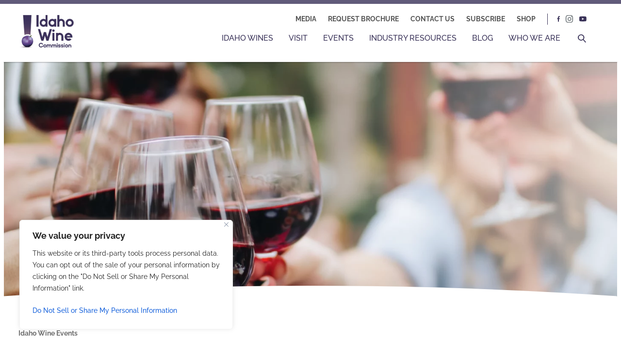

--- FILE ---
content_type: text/html; charset=UTF-8
request_url: https://idahowines.org/events/category/cidery-event/month/
body_size: 44517
content:
<!DOCTYPE html>
<html lang="en-US" class="no-js">

<head>
	<meta charset="UTF-8">
	<meta name="viewport" content="width=device-width, initial-scale=1">
	<!-- Google Tag Manager -->
	<script>(function(w,d,s,l,i){w[l]=w[l]||[];w[l].push({'gtm.start':
	new Date().getTime(),event:'gtm.js'});var f=d.getElementsByTagName(s)[0],
	j=d.createElement(s),dl=l!='dataLayer'?'&l='+l:'';j.async=true;j.src=
	'https://www.googletagmanager.com/gtm.js?id='+i+dl;f.parentNode.insertBefore(j,f);
	})(window,document,'script','dataLayer','GTM-K5HB442');</script>
	<!-- End Google Tag Manager -->
	<link rel="apple-touch-icon" sizes="180x180" href="/apple-touch-icon.png">
	<link rel="icon" type="image/png" sizes="32x32" href="/favicon-32x32.png">
	<link rel="icon" type="image/png" sizes="16x16" href="/favicon-16x16.png">
	<link  crossorigin="use-credentials" rel="manifest" href="/site.webmanifest">
	<link rel="mask-icon" href="/safari-pinned-tab.svg" color="#3a3359">
	<meta name="msapplication-TileColor" content="#9f00a7">
	<meta name="theme-color" content="#ffffff">
	<link rel='stylesheet' id='tribe-events-views-v2-bootstrap-datepicker-styles-css' href='https://idahowines.org/content/plugins/the-events-calendar/vendor/bootstrap-datepicker/css/bootstrap-datepicker.standalone.min.css?ver=6.15.14' type='text/css' media='all' />
<link rel='stylesheet' id='tec-variables-skeleton-css' href='https://idahowines.org/content/plugins/the-events-calendar/common/build/css/variables-skeleton.css?ver=6.10.1' type='text/css' media='all' />
<link rel='stylesheet' id='tribe-common-skeleton-style-css' href='https://idahowines.org/content/plugins/the-events-calendar/common/build/css/common-skeleton.css?ver=6.10.1' type='text/css' media='all' />
<link rel='stylesheet' id='tribe-tooltipster-css-css' href='https://idahowines.org/content/plugins/the-events-calendar/common/vendor/tooltipster/tooltipster.bundle.min.css?ver=6.10.1' type='text/css' media='all' />
<link rel='stylesheet' id='tribe-events-views-v2-skeleton-css' href='https://idahowines.org/content/plugins/the-events-calendar/build/css/views-skeleton.css?ver=6.15.14' type='text/css' media='all' />
<link rel='stylesheet' id='tec-variables-full-css' href='https://idahowines.org/content/plugins/the-events-calendar/common/build/css/variables-full.css?ver=6.10.1' type='text/css' media='all' />
<link rel='stylesheet' id='tribe-common-full-style-css' href='https://idahowines.org/content/plugins/the-events-calendar/common/build/css/common-full.css?ver=6.10.1' type='text/css' media='all' />
<link rel='stylesheet' id='tribe-events-views-v2-full-css' href='https://idahowines.org/content/plugins/the-events-calendar/build/css/views-full.css?ver=6.15.14' type='text/css' media='all' />
<link rel='stylesheet' id='tribe-events-views-v2-print-css' href='https://idahowines.org/content/plugins/the-events-calendar/build/css/views-print.css?ver=6.15.14' type='text/css' media='print' />
<link rel='stylesheet' id='tribe-events-views-v2-override-style-css' href='https://idahowines.org/content/themes/iwc/tribe-events/tribe-events.css?ver=6.15.14' type='text/css' media='all' />
<link rel='stylesheet' id='tribe-events-pro-views-v2-print-css' href='https://idahowines.org/content/plugins/events-calendar-pro/build/css/views-print.css?ver=7.7.12' type='text/css' media='print' />
<meta name='robots' content='index, follow, max-image-preview:large, max-snippet:-1, max-video-preview:-1' />
	<style>img:is([sizes="auto" i], [sizes^="auto," i]) { contain-intrinsic-size: 3000px 1500px }</style>
	
	<!-- This site is optimized with the Yoast SEO plugin v26.7 - https://yoast.com/wordpress/plugins/seo/ -->
	<title>Events for January 2026 &#8250; Cidery Event &#8250;  | Idaho Wine Commission</title>
	<link rel="canonical" href="https://idahowines.org/events/category/cidery-event/" />
	<meta property="og:locale" content="en_US" />
	<meta property="og:type" content="website" />
	<meta property="og:url" content="https://idahowines.org/events/category/cidery-event/" />
	<meta property="og:site_name" content="Idaho Wine Commission" />
	<meta name="twitter:card" content="summary_large_image" />
	<script type="application/ld+json" class="yoast-schema-graph">{"@context":"https://schema.org","@graph":[{"@type":"CollectionPage","@id":"https://idahowines.org/events/category/cidery-event/","url":"https://idahowines.org/events/category/cidery-event/","name":"","isPartOf":{"@id":"https://idahowines.org/#website"},"primaryImageOfPage":{"@id":"https://idahowines.org/events/category/cidery-event/#primaryimage"},"image":{"@id":"https://idahowines.org/events/category/cidery-event/#primaryimage"},"thumbnailUrl":"https://idahowines.org/content/uploads/2023/12/red-wine-and-cheesecake.jpeg","breadcrumb":{"@id":"https://idahowines.org/events/category/cidery-event/#breadcrumb"},"inLanguage":"en-US"},{"@type":"ImageObject","inLanguage":"en-US","@id":"https://idahowines.org/events/category/cidery-event/#primaryimage","url":"https://idahowines.org/content/uploads/2023/12/red-wine-and-cheesecake.jpeg","contentUrl":"https://idahowines.org/content/uploads/2023/12/red-wine-and-cheesecake.jpeg","width":1048,"height":1062,"caption":"red wine and cheesecake"},{"@type":"BreadcrumbList","@id":"https://idahowines.org/events/category/cidery-event/#breadcrumb","itemListElement":[{"@type":"ListItem","position":1,"name":"Home","item":"https://idahowines.org/"},{"@type":"ListItem","position":2,"name":"Cidery Event"}]},{"@type":"WebSite","@id":"https://idahowines.org/#website","url":"https://idahowines.org/","name":"Idaho Wine Commission","description":"","potentialAction":[{"@type":"SearchAction","target":{"@type":"EntryPoint","urlTemplate":"https://idahowines.org/?s={search_term_string}"},"query-input":{"@type":"PropertyValueSpecification","valueRequired":true,"valueName":"search_term_string"}}],"inLanguage":"en-US"},{"@type":"Event","name":"Trivia &#8211; Meriwether Cider &#8211; Cider House","description":"Every Tuesday &#8211; Trivia with Kevin &#8211; Cider House Downtown &#8211; 7pm","url":"https://idahowines.org/event/trivia-meriwether-cider-cider-house/2025-12-30/","eventAttendanceMode":"https://schema.org/OfflineEventAttendanceMode","eventStatus":"https://schema.org/EventScheduled","startDate":"2025-12-30T08:00:00-07:00","endDate":"2025-12-30T17:00:00-07:00","@id":"https://idahowines.org/event/trivia-meriwether-cider-cider-house/2025-12-30/#event"},{"@type":"Event","name":"Meriwether Cider Co – FREE Tuesday Trivia  @Downtown Boise Location","description":"FREE Tuesday Trivia We host a FREE in-house trivia night EVERY Tuesday at the Cider House Downtown. It is socially distant, always fun, and gives you a chance to laugh a lot and drink some cider! You could even win some sweet prizes. There is no downside, come on down and join us!","image":{"@type":"ImageObject","inLanguage":"en-US","@id":"https://idahowines.org/event/meriwether-cider-co-free-tuesday-trivia-downtown-boise-location/2025-12-30/#primaryimage","url":"https://idahowines.org/content/uploads/2023/08/events-placeholder-image-1-purple.webp","contentUrl":"https://idahowines.org/content/uploads/2023/08/events-placeholder-image-1-purple.webp","width":590,"height":620,"caption":"Events featured image purple"},"url":"https://idahowines.org/event/meriwether-cider-co-free-tuesday-trivia-downtown-boise-location/2025-12-30/","eventAttendanceMode":"https://schema.org/OfflineEventAttendanceMode","eventStatus":"https://schema.org/EventScheduled","startDate":"2025-12-30T19:00:00-07:00","endDate":"2025-12-30T20:30:00-07:00","@id":"https://idahowines.org/event/meriwether-cider-co-free-tuesday-trivia-downtown-boise-location/2025-12-30/#event"},{"@type":"Event","name":"VEER Wine Project &#8211; Happy Hour","description":"Come enjoy Happy Hour at VEER Wine Project every Wednesday and enjoy $8 glasses of wine! 4338 W Chinden BlvdGarden City, ID 83714Hours: Wed &#8211; Sat. 1pm-7pmSunday 1pm &#8211; 6pm","url":"https://idahowines.org/event/veer-wine-project-happy-hour/2025-12-31/","eventAttendanceMode":"https://schema.org/OfflineEventAttendanceMode","eventStatus":"https://schema.org/EventScheduled","startDate":"2025-12-31T08:00:00-07:00","endDate":"2025-12-31T17:00:00-07:00","@id":"https://idahowines.org/event/veer-wine-project-happy-hour/2025-12-31/#event"},{"@type":"Event","name":"Meriwether Cider Company – Growler Fill Thursdays","description":"Come in every Thursday and get $5 off 64oz and $2.50 off 32oz growler fills!","image":{"@type":"ImageObject","inLanguage":"en-US","@id":"https://idahowines.org/event/meriwether-growler-fill-thursdays-2/2026-01-01/#primaryimage","url":"https://idahowines.org/content/uploads/2023/08/events-placeholder-image-1-green.webp","contentUrl":"https://idahowines.org/content/uploads/2023/08/events-placeholder-image-1-green.webp","width":590,"height":620,"caption":"Events featured image green"},"url":"https://idahowines.org/event/meriwether-growler-fill-thursdays-2/2026-01-01/","eventAttendanceMode":"https://schema.org/OfflineEventAttendanceMode","eventStatus":"https://schema.org/EventScheduled","startDate":"2026-01-01T16:00:00-07:00","endDate":"2026-01-01T20:00:00-07:00","@id":"https://idahowines.org/event/meriwether-growler-fill-thursdays-2/2026-01-01/#event"},{"@type":"Event","name":"VEER Wine Project &#8211; First Fridays","description":"Starting in February, VEER Wine Project will be doing a First Friday event monthly. Alternating live music, featured artists, tapas, or chats with winemaker Will.","url":"https://idahowines.org/event/veer-wine-project-first-fridays/2026-01-02/","eventAttendanceMode":"https://schema.org/OfflineEventAttendanceMode","eventStatus":"https://schema.org/EventScheduled","startDate":"2026-01-02T08:00:00-07:00","endDate":"2026-01-02T17:00:00-07:00","@id":"https://idahowines.org/event/veer-wine-project-first-fridays/2026-01-02/#event"},{"@type":"Event","name":"Vizcaya Winery &#8211; Friday Happy Hour","description":"Happy Hour on Friday nights, 4-6pm, 2 for 1 wine by the glass and appetizers available for purchase.","url":"https://idahowines.org/event/vizcaya-winery-friday-happy-hour/2026-01-02/","eventAttendanceMode":"https://schema.org/OfflineEventAttendanceMode","eventStatus":"https://schema.org/EventScheduled","startDate":"2026-01-02T08:00:00-07:00","endDate":"2026-01-02T17:00:00-07:00","@id":"https://idahowines.org/event/vizcaya-winery-friday-happy-hour/2026-01-02/#event"},{"@type":"Event","name":"Indian Creek Winery &#8211; Wino Arts N&#8217; Crafts","description":"Knit with Leah!","image":{"@type":"ImageObject","inLanguage":"en-US","@id":"https://idahowines.org/event/indian-creek-winery-wino-arts-n-crafts-4/2026-01-03/#primaryimage","url":"https://idahowines.org/content/uploads/2023/07/Indian-Creek-Winery-Wino-Arts-N-Crafts-scaled.jpeg","contentUrl":"https://idahowines.org/content/uploads/2023/07/Indian-Creek-Winery-Wino-Arts-N-Crafts-scaled.jpeg","width":1978,"height":2560,"caption":"Indian Creek Winery Arts N' Crafts knitting"},"url":"https://idahowines.org/event/indian-creek-winery-wino-arts-n-crafts-4/2026-01-03/","eventAttendanceMode":"https://schema.org/OfflineEventAttendanceMode","eventStatus":"https://schema.org/EventScheduled","startDate":"2026-01-03T12:00:00-07:00","endDate":"2026-01-03T15:00:00-07:00","@id":"https://idahowines.org/event/indian-creek-winery-wino-arts-n-crafts-4/2026-01-03/#event"},{"@type":"Event","name":"Trivia &#8211; Meriwether Cider &#8211; Cider House","description":"Every Tuesday &#8211; Trivia with Kevin &#8211; Cider House Downtown &#8211; 7pm","url":"https://idahowines.org/event/trivia-meriwether-cider-cider-house/2026-01-06/","eventAttendanceMode":"https://schema.org/OfflineEventAttendanceMode","eventStatus":"https://schema.org/EventScheduled","startDate":"2026-01-06T08:00:00-07:00","endDate":"2026-01-06T17:00:00-07:00","@id":"https://idahowines.org/event/trivia-meriwether-cider-cider-house/2026-01-06/#event"},{"@type":"Event","name":"Meriwether Cider Co – FREE Tuesday Trivia  @Downtown Boise Location","description":"FREE Tuesday Trivia We host a FREE in-house trivia night EVERY Tuesday at the Cider House Downtown. It is socially distant, always fun, and gives you a chance to laugh a lot and drink some cider! You could even win some sweet prizes. There is no downside, come on down and join us!","image":{"@type":"ImageObject","inLanguage":"en-US","@id":"https://idahowines.org/event/meriwether-cider-co-free-tuesday-trivia-downtown-boise-location/2026-01-06/#primaryimage","url":"https://idahowines.org/content/uploads/2023/08/events-placeholder-image-1-purple.webp","contentUrl":"https://idahowines.org/content/uploads/2023/08/events-placeholder-image-1-purple.webp","width":590,"height":620,"caption":"Events featured image purple"},"url":"https://idahowines.org/event/meriwether-cider-co-free-tuesday-trivia-downtown-boise-location/2026-01-06/","eventAttendanceMode":"https://schema.org/OfflineEventAttendanceMode","eventStatus":"https://schema.org/EventScheduled","startDate":"2026-01-06T19:00:00-07:00","endDate":"2026-01-06T20:30:00-07:00","@id":"https://idahowines.org/event/meriwether-cider-co-free-tuesday-trivia-downtown-boise-location/2026-01-06/#event"},{"@type":"Event","name":"VEER Wine Project &#8211; Happy Hour","description":"Come enjoy Happy Hour at VEER Wine Project every Wednesday and enjoy $8 glasses of wine! 4338 W Chinden BlvdGarden City, ID 83714Hours: Wed &#8211; Sat. 1pm-7pmSunday 1pm &#8211; 6pm","url":"https://idahowines.org/event/veer-wine-project-happy-hour/2026-01-07/","eventAttendanceMode":"https://schema.org/OfflineEventAttendanceMode","eventStatus":"https://schema.org/EventScheduled","startDate":"2026-01-07T08:00:00-07:00","endDate":"2026-01-07T17:00:00-07:00","@id":"https://idahowines.org/event/veer-wine-project-happy-hour/2026-01-07/#event"},{"@type":"Event","name":"Meriwether Cider Company – Growler Fill Thursdays","description":"Come in every Thursday and get $5 off 64oz and $2.50 off 32oz growler fills!","image":{"@type":"ImageObject","inLanguage":"en-US","@id":"https://idahowines.org/event/meriwether-growler-fill-thursdays-2/2026-01-08/#primaryimage","url":"https://idahowines.org/content/uploads/2023/08/events-placeholder-image-1-green.webp","contentUrl":"https://idahowines.org/content/uploads/2023/08/events-placeholder-image-1-green.webp","width":590,"height":620,"caption":"Events featured image green"},"url":"https://idahowines.org/event/meriwether-growler-fill-thursdays-2/2026-01-08/","eventAttendanceMode":"https://schema.org/OfflineEventAttendanceMode","eventStatus":"https://schema.org/EventScheduled","startDate":"2026-01-08T16:00:00-07:00","endDate":"2026-01-08T20:00:00-07:00","@id":"https://idahowines.org/event/meriwether-growler-fill-thursdays-2/2026-01-08/#event"},{"@type":"Event","name":"Meriwether Cider Co &#8211; Bluegrass Jam","description":"Bluegrass Jam 6:30-8:30pm Taproom Garden City","url":"https://idahowines.org/event/meriwether-cider-co-bluegrass-jam-6/","eventAttendanceMode":"https://schema.org/OfflineEventAttendanceMode","eventStatus":"https://schema.org/EventScheduled","startDate":"2026-01-08T18:30:00-07:00","endDate":"2026-01-08T20:30:00-07:00","@id":"https://idahowines.org/event/meriwether-cider-co-bluegrass-jam-6/#event"},{"@type":"Event","name":"Vizcaya Winery &#8211; Friday Happy Hour","description":"Happy Hour on Friday nights, 4-6pm, 2 for 1 wine by the glass and appetizers available for purchase.","url":"https://idahowines.org/event/vizcaya-winery-friday-happy-hour/2026-01-09/","eventAttendanceMode":"https://schema.org/OfflineEventAttendanceMode","eventStatus":"https://schema.org/EventScheduled","startDate":"2026-01-09T08:00:00-07:00","endDate":"2026-01-09T17:00:00-07:00","@id":"https://idahowines.org/event/vizcaya-winery-friday-happy-hour/2026-01-09/#event"},{"@type":"Event","name":"Veer Wine Project &#8211; Bittersweet Chocolate Pairing Flight","description":"Bittersweet Chocolate Pairing Flight January 10-11 Come celebrate Bittersweet Chocolate Day&nbsp;with Veer and a special wine-and-chocolate flight designed to be savored. Rich, complex chocolate paired with perfectly matched pours—honestly, is there anything better? Stop by Saturday or Sunday&nbsp;to experience this spectacular pairing, thoughtfully selected just for you. Our special pairing flight is just $26 and [&hellip;]","url":"https://idahowines.org/event/veer-wine-project-bittersweet-chocolate-pairing-flight/","eventAttendanceMode":"https://schema.org/OfflineEventAttendanceMode","eventStatus":"https://schema.org/EventScheduled","startDate":"2026-01-10T00:00:00-07:00","endDate":"2026-01-11T23:59:59-07:00","@id":"https://idahowines.org/event/veer-wine-project-bittersweet-chocolate-pairing-flight/#event"},{"@type":"Event","name":"Meriwether Cider House &#8211; Cider and Tell","description":"Cider and Tell: Share Your 2025 5-7pm Cider House Downtown","url":"https://idahowines.org/event/meriwether-cider-house-cider-and-tell/","eventAttendanceMode":"https://schema.org/OfflineEventAttendanceMode","eventStatus":"https://schema.org/EventScheduled","startDate":"2026-01-11T17:00:00-07:00","endDate":"2026-01-11T19:00:00-07:00","@id":"https://idahowines.org/event/meriwether-cider-house-cider-and-tell/#event"},{"@type":"Event","name":"Trivia &#8211; Meriwether Cider &#8211; Cider House","description":"Every Tuesday &#8211; Trivia with Kevin &#8211; Cider House Downtown &#8211; 7pm","url":"https://idahowines.org/event/trivia-meriwether-cider-cider-house/2026-01-13/","eventAttendanceMode":"https://schema.org/OfflineEventAttendanceMode","eventStatus":"https://schema.org/EventScheduled","startDate":"2026-01-13T08:00:00-07:00","endDate":"2026-01-13T17:00:00-07:00","@id":"https://idahowines.org/event/trivia-meriwether-cider-cider-house/2026-01-13/#event"},{"@type":"Event","name":"Meriwether Cider Co – FREE Tuesday Trivia  @Downtown Boise Location","description":"FREE Tuesday Trivia We host a FREE in-house trivia night EVERY Tuesday at the Cider House Downtown. It is socially distant, always fun, and gives you a chance to laugh a lot and drink some cider! You could even win some sweet prizes. There is no downside, come on down and join us!","image":{"@type":"ImageObject","inLanguage":"en-US","@id":"https://idahowines.org/event/meriwether-cider-co-free-tuesday-trivia-downtown-boise-location/2026-01-13/#primaryimage","url":"https://idahowines.org/content/uploads/2023/08/events-placeholder-image-1-purple.webp","contentUrl":"https://idahowines.org/content/uploads/2023/08/events-placeholder-image-1-purple.webp","width":590,"height":620,"caption":"Events featured image purple"},"url":"https://idahowines.org/event/meriwether-cider-co-free-tuesday-trivia-downtown-boise-location/2026-01-13/","eventAttendanceMode":"https://schema.org/OfflineEventAttendanceMode","eventStatus":"https://schema.org/EventScheduled","startDate":"2026-01-13T19:00:00-07:00","endDate":"2026-01-13T20:30:00-07:00","@id":"https://idahowines.org/event/meriwether-cider-co-free-tuesday-trivia-downtown-boise-location/2026-01-13/#event"},{"@type":"Event","name":"VEER Wine Project &#8211; Happy Hour","description":"Come enjoy Happy Hour at VEER Wine Project every Wednesday and enjoy $8 glasses of wine! 4338 W Chinden BlvdGarden City, ID 83714Hours: Wed &#8211; Sat. 1pm-7pmSunday 1pm &#8211; 6pm","url":"https://idahowines.org/event/veer-wine-project-happy-hour/2026-01-14/","eventAttendanceMode":"https://schema.org/OfflineEventAttendanceMode","eventStatus":"https://schema.org/EventScheduled","startDate":"2026-01-14T08:00:00-07:00","endDate":"2026-01-14T17:00:00-07:00","@id":"https://idahowines.org/event/veer-wine-project-happy-hour/2026-01-14/#event"},{"@type":"Event","name":"Coiled &#8211; BINGO","description":"It’s time to ring in the new year with bingo! Grab your friends, order a board, and join Alex and Lauren for a night of laughs, wine, and a little friendly competition. It’s our favorite monthly tradition: good vibes, great prizes, and even better company. See you there!","url":"https://idahowines.org/event/coiled-bingo-3/","eventAttendanceMode":"https://schema.org/OfflineEventAttendanceMode","eventStatus":"https://schema.org/EventScheduled","startDate":"2026-01-14T17:30:00-07:00","endDate":"2026-01-14T19:30:00-07:00","@id":"https://idahowines.org/event/coiled-bingo-3/#event"},{"@type":"Event","name":"Hat Ranch Winery &#8211; National Hat Day","description":"January 15 is National Hat Day, 10% off all bottles of wine National Hat Day is a fun, whimsical celebration that honors the rich history and charm of headwear. From fedoras to berets, this unofficial holiday highlights the timeless style and self-expression that hats provide to people from all walks of life. We love our [&hellip;]","url":"https://idahowines.org/event/hat-ranch-winery-national-hat-day/","eventAttendanceMode":"https://schema.org/OfflineEventAttendanceMode","eventStatus":"https://schema.org/EventScheduled","startDate":"2026-01-15T00:00:00-07:00","endDate":"2026-01-15T23:59:59-07:00","@id":"https://idahowines.org/event/hat-ranch-winery-national-hat-day/#event"},{"@type":"Event","name":"Meriwether Cider Company – Growler Fill Thursdays","description":"Come in every Thursday and get $5 off 64oz and $2.50 off 32oz growler fills!","image":{"@type":"ImageObject","inLanguage":"en-US","@id":"https://idahowines.org/event/meriwether-growler-fill-thursdays-2/2026-01-15/#primaryimage","url":"https://idahowines.org/content/uploads/2023/08/events-placeholder-image-1-green.webp","contentUrl":"https://idahowines.org/content/uploads/2023/08/events-placeholder-image-1-green.webp","width":590,"height":620,"caption":"Events featured image green"},"url":"https://idahowines.org/event/meriwether-growler-fill-thursdays-2/2026-01-15/","eventAttendanceMode":"https://schema.org/OfflineEventAttendanceMode","eventStatus":"https://schema.org/EventScheduled","startDate":"2026-01-15T16:00:00-07:00","endDate":"2026-01-15T20:00:00-07:00","@id":"https://idahowines.org/event/meriwether-growler-fill-thursdays-2/2026-01-15/#event"},{"@type":"Event","name":"Vizcaya Winery &#8211; Friday Happy Hour","description":"Happy Hour on Friday nights, 4-6pm, 2 for 1 wine by the glass and appetizers available for purchase.","url":"https://idahowines.org/event/vizcaya-winery-friday-happy-hour/2026-01-16/","eventAttendanceMode":"https://schema.org/OfflineEventAttendanceMode","eventStatus":"https://schema.org/EventScheduled","startDate":"2026-01-16T08:00:00-07:00","endDate":"2026-01-16T17:00:00-07:00","@id":"https://idahowines.org/event/vizcaya-winery-friday-happy-hour/2026-01-16/#event"},{"@type":"Event","name":"Proletariat Wine Company &#8211; Live Music","description":"Live music every other Sunday at Proletariat!","url":"https://idahowines.org/event/proletariat/","eventAttendanceMode":"https://schema.org/OfflineEventAttendanceMode","eventStatus":"https://schema.org/EventScheduled","startDate":"2026-01-18T14:00:00-07:00","endDate":"2026-01-18T17:00:00-07:00","@id":"https://idahowines.org/event/proletariat/#event"},{"@type":"Event","name":"Veer Wine Project &#8211; Music at Veer: Todd Palmer Band","description":"Music at Veer: Todd Palmer Band January 18 from 3:00-6:00 pm Live music is happening at Veer, and it’s the perfect excuse to make an afternoon out of it. Come by, grab a glass of your favorite wine, and settle in while the music sets the tone. No tickets, no fuss—just good sounds, great pours, [&hellip;]","url":"https://idahowines.org/event/veer-wine-project-music-at-veer-todd-palmer-band/","eventAttendanceMode":"https://schema.org/OfflineEventAttendanceMode","eventStatus":"https://schema.org/EventScheduled","startDate":"2026-01-18T15:00:00-07:00","endDate":"2026-01-18T18:00:00-07:00","@id":"https://idahowines.org/event/veer-wine-project-music-at-veer-todd-palmer-band/#event"},{"@type":"Event","name":"Trivia &#8211; Meriwether Cider &#8211; Cider House","description":"Every Tuesday &#8211; Trivia with Kevin &#8211; Cider House Downtown &#8211; 7pm","url":"https://idahowines.org/event/trivia-meriwether-cider-cider-house/2026-01-20/","eventAttendanceMode":"https://schema.org/OfflineEventAttendanceMode","eventStatus":"https://schema.org/EventScheduled","startDate":"2026-01-20T08:00:00-07:00","endDate":"2026-01-20T17:00:00-07:00","@id":"https://idahowines.org/event/trivia-meriwether-cider-cider-house/2026-01-20/#event"},{"@type":"Event","name":"Meriwether Cider Co – FREE Tuesday Trivia  @Downtown Boise Location","description":"FREE Tuesday Trivia We host a FREE in-house trivia night EVERY Tuesday at the Cider House Downtown. It is socially distant, always fun, and gives you a chance to laugh a lot and drink some cider! You could even win some sweet prizes. There is no downside, come on down and join us!","image":{"@type":"ImageObject","inLanguage":"en-US","@id":"https://idahowines.org/event/meriwether-cider-co-free-tuesday-trivia-downtown-boise-location/2026-01-20/#primaryimage","url":"https://idahowines.org/content/uploads/2023/08/events-placeholder-image-1-purple.webp","contentUrl":"https://idahowines.org/content/uploads/2023/08/events-placeholder-image-1-purple.webp","width":590,"height":620,"caption":"Events featured image purple"},"url":"https://idahowines.org/event/meriwether-cider-co-free-tuesday-trivia-downtown-boise-location/2026-01-20/","eventAttendanceMode":"https://schema.org/OfflineEventAttendanceMode","eventStatus":"https://schema.org/EventScheduled","startDate":"2026-01-20T19:00:00-07:00","endDate":"2026-01-20T20:30:00-07:00","@id":"https://idahowines.org/event/meriwether-cider-co-free-tuesday-trivia-downtown-boise-location/2026-01-20/#event"},{"@type":"Event","name":"VEER Wine Project &#8211; Happy Hour","description":"Come enjoy Happy Hour at VEER Wine Project every Wednesday and enjoy $8 glasses of wine! 4338 W Chinden BlvdGarden City, ID 83714Hours: Wed &#8211; Sat. 1pm-7pmSunday 1pm &#8211; 6pm","url":"https://idahowines.org/event/veer-wine-project-happy-hour/2026-01-21/","eventAttendanceMode":"https://schema.org/OfflineEventAttendanceMode","eventStatus":"https://schema.org/EventScheduled","startDate":"2026-01-21T08:00:00-07:00","endDate":"2026-01-21T17:00:00-07:00","@id":"https://idahowines.org/event/veer-wine-project-happy-hour/2026-01-21/#event"},{"@type":"Event","name":"Meriwether Cider Co &#8211; Grilled Cheese Night","description":"Grilled Cheese Night 5-8pm Taproom Garden City","url":"https://idahowines.org/event/meriwether-cider-co-grilled-cheese-night-6/","eventAttendanceMode":"https://schema.org/OfflineEventAttendanceMode","eventStatus":"https://schema.org/EventScheduled","startDate":"2026-01-21T17:00:00-07:00","endDate":"2026-01-21T20:00:00-07:00","@id":"https://idahowines.org/event/meriwether-cider-co-grilled-cheese-night-6/#event"},{"@type":"Event","name":"Telaya Wine Co &#8211; Supper Club with Terroir","description":"Gather your family and friends for a cozy, family-style dining experience as we take you on a gastronomic adventure around the globe! Terroir, our resident food truck, is crafting family-style dinners by sourcing and supporting local makers and growers. There will be one seating, starting at 6 pm. Each Thursday in the fall and winter.&nbsp;Please [&hellip;]","url":"https://idahowines.org/event/telaya-wine-co-supper-club-with-terroir-5/2026-01-22/","eventAttendanceMode":"https://schema.org/OfflineEventAttendanceMode","eventStatus":"https://schema.org/EventScheduled","startDate":"2026-01-22T08:00:00-07:00","endDate":"2026-01-22T17:00:00-07:00","@id":"https://idahowines.org/event/telaya-wine-co-supper-club-with-terroir-5/2026-01-22/#event"},{"@type":"Event","name":"Meriwether Cider Company – Growler Fill Thursdays","description":"Come in every Thursday and get $5 off 64oz and $2.50 off 32oz growler fills!","image":{"@type":"ImageObject","inLanguage":"en-US","@id":"https://idahowines.org/event/meriwether-growler-fill-thursdays-2/2026-01-22/#primaryimage","url":"https://idahowines.org/content/uploads/2023/08/events-placeholder-image-1-green.webp","contentUrl":"https://idahowines.org/content/uploads/2023/08/events-placeholder-image-1-green.webp","width":590,"height":620,"caption":"Events featured image green"},"url":"https://idahowines.org/event/meriwether-growler-fill-thursdays-2/2026-01-22/","eventAttendanceMode":"https://schema.org/OfflineEventAttendanceMode","eventStatus":"https://schema.org/EventScheduled","startDate":"2026-01-22T16:00:00-07:00","endDate":"2026-01-22T20:00:00-07:00","@id":"https://idahowines.org/event/meriwether-growler-fill-thursdays-2/2026-01-22/#event"},{"@type":"Event","name":"Proletariat Wine Company &#8211; BINGO Night","description":"Bingo Night! $8 glasses of wine on tap Proletariat food menu available for purchase Bring your friends and get ready to shout BINGO! Make a reservation today!","url":"https://idahowines.org/event/proletariat-wine-company-bingo-night/","eventAttendanceMode":"https://schema.org/OfflineEventAttendanceMode","eventStatus":"https://schema.org/EventScheduled","startDate":"2026-01-22T17:00:00-07:00","endDate":"2026-01-22T20:00:00-07:00","@id":"https://idahowines.org/event/proletariat-wine-company-bingo-night/#event"},{"@type":"Event","name":"Coiled &#8211; Manifestation Party","description":"Ready to kick off 2026 with all the good energy and a plan that aligns with what YOU want? Join a group of awesome women to manifest your dream year. Imagine heading into the year with a clear vision + affirmations &amp; a plan to tackle your dreams &amp; desires! Bonus: Enjoy good vibe experience [&hellip;]","url":"https://idahowines.org/event/coiled-manifestation-party/","eventAttendanceMode":"https://schema.org/OfflineEventAttendanceMode","eventStatus":"https://schema.org/EventScheduled","startDate":"2026-01-22T18:00:00-07:00","endDate":"2026-01-22T20:00:00-07:00","@id":"https://idahowines.org/event/coiled-manifestation-party/#event"},{"@type":"Event","name":"Winter Wine Weekends &#8211; Parma Ridge Winery &amp; Bistro","description":"Join us for our cozy winter wine weekend at Parma Ridge from January 23-25th, featuring warm enclosures, delightful dining, and specialty pairings like cranberry brie flatbread with Cherry wine, and mushroom ravioli with our 2024 Chardonnay, topped off with a comforting s’more dessert. Make plans to join us to celebrate Winter! ","url":"https://idahowines.org/event/winter-wine-weekends-parma-ridge-winery-bistro/","eventAttendanceMode":"https://schema.org/OfflineEventAttendanceMode","eventStatus":"https://schema.org/EventScheduled","startDate":"2026-01-23T00:00:00-07:00","endDate":"2026-01-25T23:59:59-07:00","@id":"https://idahowines.org/event/winter-wine-weekends-parma-ridge-winery-bistro/#event"},{"@type":"Event","name":"Vizcaya Winery &#8211; Friday Happy Hour","description":"Happy Hour on Friday nights, 4-6pm, 2 for 1 wine by the glass and appetizers available for purchase.","url":"https://idahowines.org/event/vizcaya-winery-friday-happy-hour/2026-01-23/","eventAttendanceMode":"https://schema.org/OfflineEventAttendanceMode","eventStatus":"https://schema.org/EventScheduled","startDate":"2026-01-23T08:00:00-07:00","endDate":"2026-01-23T17:00:00-07:00","@id":"https://idahowines.org/event/vizcaya-winery-friday-happy-hour/2026-01-23/#event"},{"@type":"Event","name":"Winter Wine Weekends &#8211; Proletariat Wines","description":"Enjoy Winter Wine Weekends &#8211; Cozy and classic winter: Lori’s famous chicken pot pie soup! ","url":"https://idahowines.org/event/winter-wine-weekends-proletariat-wines/","eventAttendanceMode":"https://schema.org/OfflineEventAttendanceMode","eventStatus":"https://schema.org/EventScheduled","startDate":"2026-01-24T00:00:00-07:00","endDate":"2026-01-25T23:59:59-07:00","@id":"https://idahowines.org/event/winter-wine-weekends-proletariat-wines/#event"},{"@type":"Event","name":"Winter Wine Weekends &#8211; Dunning Estates","description":"Cozy + Classic Winter:COZY UP BY THE FIREPLACE WITH RUSTIC DECOR, SOFT LIGHTING AND PLUSH SEATING: SERVING UP BOOZY HOT COCOA! COZY UP BY THE FIRE, ROAST A MALLOW, CRACK A FARM FRESH WALNUT, PLAY A BOARD GAME AND SHARE A LAUGH. BLANKETS ALSO AVAILABLE!","url":"https://idahowines.org/event/winter-wine-weekends-dunning-estates-5/","eventAttendanceMode":"https://schema.org/OfflineEventAttendanceMode","eventStatus":"https://schema.org/EventScheduled","startDate":"2026-01-24T00:00:00-07:00","endDate":"2026-01-25T23:59:59-07:00","@id":"https://idahowines.org/event/winter-wine-weekends-dunning-estates-5/#event"},{"@type":"Event","name":"Winter Wine Weekends &#8211; Telaya Wine Co","description":"Cozy Classic Winter&#8221; weekend Fireside Fun at Telaya Join us for a cozy weekend around the fire. We&#8217;ll supply the flames, the blankets, and hygge vibes!","url":"https://idahowines.org/event/winter-wine-weekends-telaya-wine-co/","eventAttendanceMode":"https://schema.org/OfflineEventAttendanceMode","eventStatus":"https://schema.org/EventScheduled","startDate":"2026-01-24T00:00:00-07:00","endDate":"2026-01-25T23:59:59-07:00","@id":"https://idahowines.org/event/winter-wine-weekends-telaya-wine-co/#event"},{"@type":"Event","name":"Winter Wine Weekends &#8211; Ste. Chapelle Winery","description":"Cozy &amp; Classic Winter – enjoy a flight paired with broccoli cheddar soup January 24th and 25th – Cozy &amp; Classic Winter","url":"https://idahowines.org/event/winter-wine-weekends-ste-chapelle-winery-4/","eventAttendanceMode":"https://schema.org/OfflineEventAttendanceMode","eventStatus":"https://schema.org/EventScheduled","startDate":"2026-01-24T00:00:00-07:00","endDate":"2026-01-25T23:59:59-07:00","@id":"https://idahowines.org/event/winter-wine-weekends-ste-chapelle-winery-4/#event"},{"@type":"Event","name":"Winter Wine Weekends &#8211; Hat Ranch Winery","description":"January 24th and 25th – Cozy &amp; Classic Winter Nothing more cozy and classic in winter than s&#8217;mores and our fire fit! Come join us for Winter Wine Weekends at Hat Ranch!","image":{"@type":"ImageObject","inLanguage":"en-US","@id":"https://idahowines.org/event/winter-wine-weekends-hat-ranch-winery/#primaryimage","url":"https://idahowines.org/content/uploads/2026/01/IWC-Cozy-Classic-Smores.jpg","contentUrl":"https://idahowines.org/content/uploads/2026/01/IWC-Cozy-Classic-Smores.jpg","width":1280,"height":720},"url":"https://idahowines.org/event/winter-wine-weekends-hat-ranch-winery/","eventAttendanceMode":"https://schema.org/OfflineEventAttendanceMode","eventStatus":"https://schema.org/EventScheduled","startDate":"2026-01-24T00:00:00-07:00","endDate":"2026-01-25T23:59:59-07:00","@id":"https://idahowines.org/event/winter-wine-weekends-hat-ranch-winery/#event"},{"@type":"Event","name":"Winter Wine Weekends &#8211; Hells Canyon Winery/Zhoo Zhoo","description":"Jan 24-25th weekend highlights at Hells Canyon Winery/Zhoo Zhoo &#8211; Live music by Jazz Duo Bruce Eggleston and Jack Donahue, Sat &amp; Sun, 1:30 PM &#8211; 3:30 PM. New wine release of Zhoo Zhoo 2022 Snow Bunny (red blend) Come and enjoy Winter Wine Weekends!","url":"https://idahowines.org/event/winter-wine-weekends-hells-canyon-winery-zhoo-zhoo/","eventAttendanceMode":"https://schema.org/OfflineEventAttendanceMode","eventStatus":"https://schema.org/EventScheduled","startDate":"2026-01-24T00:00:00-07:00","endDate":"2026-01-25T23:59:59-07:00","@id":"https://idahowines.org/event/winter-wine-weekends-hells-canyon-winery-zhoo-zhoo/#event"},{"@type":"Event","name":"Winter Wine Weekends &#8211; Jovinea Cellars","description":"January 24th &#8211; Cozy and classic winter Sip wine in the tasting room with our classic winter theme of a quiet winter night &#8211; soft lantern glow, hints of snowflakes and icicles, and the warm comforts of the beauty of winter. At 1:00, join us for a 90-minute sip and paper craft class with local [&hellip;]","url":"https://idahowines.org/event/winter-wine-weekends-jovinea-cellars-2/","eventAttendanceMode":"https://schema.org/OfflineEventAttendanceMode","eventStatus":"https://schema.org/EventScheduled","startDate":"2026-01-24T00:00:00-07:00","endDate":"2026-01-24T23:59:59-07:00","@id":"https://idahowines.org/event/winter-wine-weekends-jovinea-cellars-2/#event"},{"@type":"Event","name":"Winter Wine Weekends &#8211; Split Rail Winery","description":"Cozy &amp; Classic Winter Wine Weekends at Split Rail Winery ‘Glory Days Ski Museum’ collection of 1950s-1970s Snow Skis  Cozy up &amp; look at some classic skis at Split Rail Winery! See you there!","url":"https://idahowines.org/event/winter-wine-weekends-split-rail-winery-5/","eventAttendanceMode":"https://schema.org/OfflineEventAttendanceMode","eventStatus":"https://schema.org/EventScheduled","startDate":"2026-01-24T00:00:00-07:00","endDate":"2026-01-25T23:59:59-07:00","@id":"https://idahowines.org/event/winter-wine-weekends-split-rail-winery-5/#event"},{"@type":"Event","name":"Winter Wine Weekends &#8211; Laissez Faire Wine Co.","description":"January 24th and 25th – Cozy &amp; Classic Winter Warm up with Mulled Wine, hot coco and chocolate bites for the first weekend of Winter Wine Weekends! See you there!","url":"https://idahowines.org/event/winter-wine-weekends-laissez-faire-wine-co/","eventAttendanceMode":"https://schema.org/OfflineEventAttendanceMode","eventStatus":"https://schema.org/EventScheduled","startDate":"2026-01-24T00:00:00-07:00","endDate":"2026-01-25T23:59:59-07:00","@id":"https://idahowines.org/event/winter-wine-weekends-laissez-faire-wine-co/#event"},{"@type":"Event","name":"Winter Wine Weekends &#8211; Sol Invictus","description":"Jan 24–25 | Cozy &amp; ClassicWarm up by the fire with our soup-and-sip pairing: a glass of Malbec with hearty chili or a glass of Pinot Gris with comforting chicken noodle soup — the perfect cozy winter combo.&nbsp;","url":"https://idahowines.org/event/winter-wine-weekends-sol-invictus/","eventAttendanceMode":"https://schema.org/OfflineEventAttendanceMode","eventStatus":"https://schema.org/EventScheduled","startDate":"2026-01-24T00:00:00-07:00","endDate":"2026-01-25T23:59:59-07:00","@id":"https://idahowines.org/event/winter-wine-weekends-sol-invictus/#event"},{"@type":"Event","name":"Winter Wine Weekends &#8211; Cinder Wines","description":"Cozy &amp; Classic Winter: A glass of wine and chocolate bite $10","url":"https://idahowines.org/event/winter-wine-weekends-cinder-wines/","eventAttendanceMode":"https://schema.org/OfflineEventAttendanceMode","eventStatus":"https://schema.org/EventScheduled","startDate":"2026-01-24T00:00:00-07:00","endDate":"2026-01-25T23:59:59-07:00","@id":"https://idahowines.org/event/winter-wine-weekends-cinder-wines/#event"},{"@type":"Event","name":"Winter Wine Weekends &#8211; Huston Vineyards","description":"We’re kicking off Winter Wine Weekends with the release of our 2023 Syrah and honestly—what varietal brings more cozy, classic winter charm than a beautifully crafted Huston Syrah? This heavy bodied wine has dark fruit flavors, rich texture and silky tannins. The perfect combination for classic winter cuisine. Our Futures Club will pick up their [&hellip;]","image":{"@type":"ImageObject","inLanguage":"en-US","@id":"https://idahowines.org/event/winter-wine-weekends-huston-vineyards-5/#primaryimage","url":"https://idahowines.org/content/uploads/2026/01/Jan-24-Winter-Wine-Weekend-3-1.jpg","contentUrl":"https://idahowines.org/content/uploads/2026/01/Jan-24-Winter-Wine-Weekend-3-1.jpg","width":1545,"height":1999},"url":"https://idahowines.org/event/winter-wine-weekends-huston-vineyards-5/","eventAttendanceMode":"https://schema.org/OfflineEventAttendanceMode","eventStatus":"https://schema.org/EventScheduled","startDate":"2026-01-24T12:00:00-07:00","endDate":"2026-01-24T17:00:00-07:00","@id":"https://idahowines.org/event/winter-wine-weekends-huston-vineyards-5/#event"},{"@type":"Event","name":"Winter Wine Weekends &#8211; Veer Wine Project","description":"Idaho Wine Commission&#8217;s Winter Wine Weekend: Chunky Blanket Making Class at Veer Saturday, January 24 from 2:00-4:30 pm Join us at Veer for a cozy afternoon of creativity and connection during our chunky blanket making class. We’ll guide you step by step through the art of hand-knitting a soft, oversized blanket—no experience needed, just a willingness [&hellip;]","url":"https://idahowines.org/event/winter-wine-weekends-veer-wine-project-4/","eventAttendanceMode":"https://schema.org/OfflineEventAttendanceMode","eventStatus":"https://schema.org/EventScheduled","startDate":"2026-01-24T14:00:00-07:00","endDate":"2026-01-24T16:30:00-07:00","@id":"https://idahowines.org/event/winter-wine-weekends-veer-wine-project-4/#event"},{"@type":"Event","name":"Meriwether Cider Co &#8211; Book Swap","description":"Book Swap: Bring a book, take a book 2pm-8pm Cider House Downtown","url":"https://idahowines.org/event/meriwether-cider-co-book-swap-4/","eventAttendanceMode":"https://schema.org/OfflineEventAttendanceMode","eventStatus":"https://schema.org/EventScheduled","startDate":"2026-01-25T14:00:00-07:00","endDate":"2026-01-25T20:00:00-07:00","@id":"https://idahowines.org/event/meriwether-cider-co-book-swap-4/#event"},{"@type":"Event","name":"Trivia &#8211; Meriwether Cider &#8211; Cider House","description":"Every Tuesday &#8211; Trivia with Kevin &#8211; Cider House Downtown &#8211; 7pm","url":"https://idahowines.org/event/trivia-meriwether-cider-cider-house/2026-01-27/","eventAttendanceMode":"https://schema.org/OfflineEventAttendanceMode","eventStatus":"https://schema.org/EventScheduled","startDate":"2026-01-27T08:00:00-07:00","endDate":"2026-01-27T17:00:00-07:00","@id":"https://idahowines.org/event/trivia-meriwether-cider-cider-house/2026-01-27/#event"},{"@type":"Event","name":"Meriwether Cider Co – FREE Tuesday Trivia  @Downtown Boise Location","description":"FREE Tuesday Trivia We host a FREE in-house trivia night EVERY Tuesday at the Cider House Downtown. It is socially distant, always fun, and gives you a chance to laugh a lot and drink some cider! You could even win some sweet prizes. There is no downside, come on down and join us!","image":{"@type":"ImageObject","inLanguage":"en-US","@id":"https://idahowines.org/event/meriwether-cider-co-free-tuesday-trivia-downtown-boise-location/2026-01-27/#primaryimage","url":"https://idahowines.org/content/uploads/2023/08/events-placeholder-image-1-purple.webp","contentUrl":"https://idahowines.org/content/uploads/2023/08/events-placeholder-image-1-purple.webp","width":590,"height":620,"caption":"Events featured image purple"},"url":"https://idahowines.org/event/meriwether-cider-co-free-tuesday-trivia-downtown-boise-location/2026-01-27/","eventAttendanceMode":"https://schema.org/OfflineEventAttendanceMode","eventStatus":"https://schema.org/EventScheduled","startDate":"2026-01-27T19:00:00-07:00","endDate":"2026-01-27T20:30:00-07:00","@id":"https://idahowines.org/event/meriwether-cider-co-free-tuesday-trivia-downtown-boise-location/2026-01-27/#event"},{"@type":"Event","name":"VEER Wine Project &#8211; Happy Hour","description":"Come enjoy Happy Hour at VEER Wine Project every Wednesday and enjoy $8 glasses of wine! 4338 W Chinden BlvdGarden City, ID 83714Hours: Wed &#8211; Sat. 1pm-7pmSunday 1pm &#8211; 6pm","url":"https://idahowines.org/event/veer-wine-project-happy-hour/2026-01-28/","eventAttendanceMode":"https://schema.org/OfflineEventAttendanceMode","eventStatus":"https://schema.org/EventScheduled","startDate":"2026-01-28T08:00:00-07:00","endDate":"2026-01-28T17:00:00-07:00","@id":"https://idahowines.org/event/veer-wine-project-happy-hour/2026-01-28/#event"},{"@type":"Event","name":"Telaya Wine Co &#8211; Supper Club with Terroir","description":"Gather your family and friends for a cozy, family-style dining experience as we take you on a gastronomic adventure around the globe! Terroir, our resident food truck, is crafting family-style dinners by sourcing and supporting local makers and growers. There will be one seating, starting at 6 pm. Each Thursday in the fall and winter.&nbsp;Please [&hellip;]","url":"https://idahowines.org/event/telaya-wine-co-supper-club-with-terroir-5/2026-01-29/","eventAttendanceMode":"https://schema.org/OfflineEventAttendanceMode","eventStatus":"https://schema.org/EventScheduled","startDate":"2026-01-29T08:00:00-07:00","endDate":"2026-01-29T17:00:00-07:00","@id":"https://idahowines.org/event/telaya-wine-co-supper-club-with-terroir-5/2026-01-29/#event"},{"@type":"Event","name":"Meriwether Cider Company – Growler Fill Thursdays","description":"Come in every Thursday and get $5 off 64oz and $2.50 off 32oz growler fills!","image":{"@type":"ImageObject","inLanguage":"en-US","@id":"https://idahowines.org/event/meriwether-growler-fill-thursdays-2/2026-01-29/#primaryimage","url":"https://idahowines.org/content/uploads/2023/08/events-placeholder-image-1-green.webp","contentUrl":"https://idahowines.org/content/uploads/2023/08/events-placeholder-image-1-green.webp","width":590,"height":620,"caption":"Events featured image green"},"url":"https://idahowines.org/event/meriwether-growler-fill-thursdays-2/2026-01-29/","eventAttendanceMode":"https://schema.org/OfflineEventAttendanceMode","eventStatus":"https://schema.org/EventScheduled","startDate":"2026-01-29T16:00:00-07:00","endDate":"2026-01-29T20:00:00-07:00","@id":"https://idahowines.org/event/meriwether-growler-fill-thursdays-2/2026-01-29/#event"},{"@type":"Event","name":"Proletariat Wine Company &#8211; Wood Sign Paint &amp; Sip Night","description":"Wood Sign Paint &amp; Sip Night with Family Wood Creations Valentine&#8217;s Day Edition Valentine’s plans, but make them crafty&nbsp; Family Wood Creations Paint &amp; Sip night includes a 15” wooden sign, all supplies, and a fun night out — all for $45&nbsp; Call or text Andrea 208-789-4508 to get signed up!&nbsp;","url":"https://idahowines.org/event/proletariat-wine-company-wood-sign-paint-sip-night/","eventAttendanceMode":"https://schema.org/OfflineEventAttendanceMode","eventStatus":"https://schema.org/EventScheduled","startDate":"2026-01-29T17:00:00-07:00","endDate":"2026-01-29T19:00:00-07:00","@id":"https://idahowines.org/event/proletariat-wine-company-wood-sign-paint-sip-night/#event"},{"@type":"Event","name":"Meriwether Cider Co &#8211; Bingo 4 Good Charity","description":"Bingo 4 Good Charity Bingo w/ Boise Period Project 5-7pm Taproom Garden City","url":"https://idahowines.org/event/meriwether-cider-co-bingo-4-good-charity-2/","eventAttendanceMode":"https://schema.org/OfflineEventAttendanceMode","eventStatus":"https://schema.org/EventScheduled","startDate":"2026-01-29T17:00:00-07:00","endDate":"2026-01-29T19:00:00-07:00","@id":"https://idahowines.org/event/meriwether-cider-co-bingo-4-good-charity-2/#event"},{"@type":"Event","name":"Vizcaya Winery &#8211; Friday Happy Hour","description":"Happy Hour on Friday nights, 4-6pm, 2 for 1 wine by the glass and appetizers available for purchase.","url":"https://idahowines.org/event/vizcaya-winery-friday-happy-hour/2026-01-30/","eventAttendanceMode":"https://schema.org/OfflineEventAttendanceMode","eventStatus":"https://schema.org/EventScheduled","startDate":"2026-01-30T08:00:00-07:00","endDate":"2026-01-30T17:00:00-07:00","@id":"https://idahowines.org/event/vizcaya-winery-friday-happy-hour/2026-01-30/#event"},{"@type":"Event","name":"Veer Wine Project &#8211; Trivia in the Garden #8","description":"Trivia in the Garden #8 January 30 from 7:00-9:00 pm It’s time for round eight of Trivia in the Garden, and we’re ready for another night filled with wine, laughter, friendly competition, and prizes. Gather your smartest (or funniest) friends and join us for an evening that’s equal parts brainpower and good vibes. This is [&hellip;]","url":"https://idahowines.org/event/veer-wine-project-trivia-in-the-garden-8/","eventAttendanceMode":"https://schema.org/OfflineEventAttendanceMode","eventStatus":"https://schema.org/EventScheduled","startDate":"2026-01-30T19:00:00-07:00","endDate":"2026-01-30T21:00:00-07:00","@id":"https://idahowines.org/event/veer-wine-project-trivia-in-the-garden-8/#event"},{"@type":"Event","name":"Veer Wine Project &#8211; Music at Veer: Blake Warr","description":"Music at Veer: Blake Warr January 31 from 2:00-4:00 pm Live music is happening at Veer, and it’s the perfect excuse to make an afternoon out of it. Come by, grab a glass of your favorite wine, and settle in while the music sets the tone. No tickets, no fuss—just good sounds, great pours, and [&hellip;]","url":"https://idahowines.org/event/veer-wine-project-music-at-veer-blake-warr/","eventAttendanceMode":"https://schema.org/OfflineEventAttendanceMode","eventStatus":"https://schema.org/EventScheduled","startDate":"2026-01-31T14:00:00-07:00","endDate":"2026-01-31T16:00:00-07:00","@id":"https://idahowines.org/event/veer-wine-project-music-at-veer-blake-warr/#event"},{"@type":"Event","name":"Meriwether Cider Co &#8211; Meriwether Island Party","description":"Meriwether Island Party w/ Taste of the Caribbean! 3-9pm Taproom Garden City","url":"https://idahowines.org/event/meriwether-cider-co-meriwether-island-party/","eventAttendanceMode":"https://schema.org/OfflineEventAttendanceMode","eventStatus":"https://schema.org/EventScheduled","startDate":"2026-01-31T15:00:00-07:00","endDate":"2026-01-31T21:00:00-07:00","@id":"https://idahowines.org/event/meriwether-cider-co-meriwether-island-party/#event"}]}</script>
	<!-- / Yoast SEO plugin. -->


<link rel='dns-prefetch' href='//api.mapbox.com' />
<link rel="alternate" type="application/rss+xml" title="Idaho Wine Commission &raquo; Events Feed" href="https://idahowines.org/events/feed/" />
<link rel='stylesheet' id='mapbox-css-css' href='https://api.mapbox.com/mapbox-gl-js/v2.8.1/mapbox-gl.css?ver=f6fa5bfa934977cd1403b6b1a524e1f0' type='text/css' media='all' />
<link rel='stylesheet' id='tribe-events-block-event-datetime-css' href='https://idahowines.org/content/plugins/the-events-calendar/build/event-datetime/frontend.css?ver=6.15.14' type='text/css' media='all' />
<link rel='stylesheet' id='tribe-events-virtual-skeleton-css' href='https://idahowines.org/content/plugins/events-calendar-pro/build/css/events-virtual-skeleton.css?ver=7.7.12' type='text/css' media='all' />
<link rel='stylesheet' id='tribe-events-virtual-full-css' href='https://idahowines.org/content/plugins/events-calendar-pro/build/css/events-virtual-full.css?ver=7.7.12' type='text/css' media='all' />
<link rel='stylesheet' id='tec-events-pro-single-css' href='https://idahowines.org/content/plugins/events-calendar-pro/build/css/events-single.css?ver=7.7.12' type='text/css' media='all' />
<link rel='stylesheet' id='tribe-events-pro-mini-calendar-block-styles-css' href='https://idahowines.org/content/plugins/events-calendar-pro/build/css/tribe-events-pro-mini-calendar-block.css?ver=7.7.12' type='text/css' media='all' />
<link rel='stylesheet' id='wp-block-library-css' href='https://idahowines.org/wp/wp-includes/css/dist/block-library/style.min.css?ver=f6fa5bfa934977cd1403b6b1a524e1f0' type='text/css' media='all' />
<style id='acf-random-wineries-style-inline-css' type='text/css'>
.winery-card-randomizer {
    margin: 0 auto;
    display: flex;
    gap: 32px;
    justify-content: center;
    align-items: stretch;
    flex-wrap: wrap;
}

.winery-card {
    border-radius: 20px;
    overflow: hidden;
    background-color: #fff;
    display: flex;
    flex-direction: column;
    justify-content: center;
    /* margin: 14px; */
    min-height: 276px;
    flex-basis: 290px;
    max-width: 300px;
    display: none;
    position: relative;
    backface-visibility: hidden;
    transform: translate3d(0, 0, 0);

}

.winery-card, .card-image{
    transition: all .5s cubic-bezier(0.175, 0.885, 0.32, 1.275);
}
.card-title{
    transition: all .5s ease-in-out;
}
.card-image.blurred{
    filter: blur(10px) grayscale(1);
    opacity: 0.1;
    transform: scale(.7);
}


.winery-card:first-of-type {
    display: flex;
}

.winery-card .card-image {
    margin: 0;
    flex-basis: 178px;
    display: flex;
    justify-content: center;
    align-items: center;
}




.winery-card .card-title {
    position: relative;
    flex-grow: 1;
    display: flex;
    align-items: center;
    background-color: var(--wp--preset--color--iwc-savor-blue);
    color: var(--wp--preset--color--iwc-grape);
    font-family: dity;
    font-size: 2rem;
    line-height: .9;
    padding: 16px 25px 20px;
    background-size: cover;
    background-position: center;
    background-image: url(/content/themes/iwc/includes/blocks/random-wineries/../../../images/logo-texture-blue@2x.webp);
    height: 100px;
    overflow: hidden;
}


@media screen and (min-width: 678px) {
    .winery-card-randomizer {
        max-width: 720px;
    }
    .winery-card {
        display: flex;
    }
    
    .winery-card .card-title{
        background-image: url(/content/themes/iwc/includes/blocks/random-wineries/../../../images/logo-texture-green@2x.webp);    
    }
    .winery-card:first-child .card-title, .winery-card:last-child .card-title{
        background-image: url(/content/themes/iwc/includes/blocks/random-wineries/../../../images/logo-texture-blue@2x.webp);
    }
}

@media (min-width: 1020px) {
    .winery-card-randomizer {
        justify-content: space-between;
        flex-wrap: nowrap;
        max-width: initial;
    }

    .winery-card:nth-child(odd) .card-title{
        background-image: url(/content/themes/iwc/includes/blocks/random-wineries/../../../images/logo-texture-blue@2x.webp);
    }
    .winery-card:nth-child(even) .card-title{
        background-image: url(/content/themes/iwc/includes/blocks/random-wineries/../../../images/logo-texture-green@2x.webp);    
    }
}
</style>
<link rel='stylesheet' id='acf-page-title-style-css' href='https://idahowines.org/content/themes/iwc/includes/blocks/page-title/block.css?ver=f6fa5bfa934977cd1403b6b1a524e1f0' type='text/css' media='all' />
<style id='acf-resource-category-select-style-inline-css' type='text/css'>
#res-cat-list {
    @media (max-width: 781px) {
        display: none !important;
    }
    margin-top: 0.5rem;
}
.mobile-res-cat-select{
    @media (min-width: 782px) {
        display: none !important;
    }
}
#res-cat-list li {
    padding: 12px 0;
    border-bottom: 1px solid var(--wp--preset--color--iwc-twiki);
}

#res-cat-list a {
    font-size: var(--wp--preset--font-size--small);
    color: var(--wp--preset--color--iwc-text);
    border: 0;
}

#res-cat-list a.active,
#res-cat-list a:hover {
    color: var(--wp--preset--color--iwc-grape);
}

#res-cat-select {
    min-width: 296px;
    max-width: 100%;
    margin: 1rem auto;
    border-radius: 8px;
    box-shadow: 0 1px 3px 0 rgba(0, 0, 0, 0.08);
    border: solid 1px var(--wp--preset--color--iwc-extra-light-sage);
    background-color: #fff;
    padding: 12px 18px 10px 16px;
    font-size: 1.25rem;
}

#res-cat-select::marker {
    padding-right: 4px;
}

.iwc-resource-category-select {
    @media (max-width: 781px) {
        text-align: center;
    }
}

@media (max-width: 781px) {
    .wp-block-group.is-style-desktop-only {
        display: none !important;
    }
}

@media (min-width: 782px) {
    .wp-block-group.is-style-mobile-only{
        display: none !important;
    }
}
</style>
<style id='acf-region-map-listing-style-inline-css' type='text/css'>
.iwc-region-map-listing .status-bar {
    justify-content: space-between;
    max-width: 1280px;
    padding: 10px 0;
}

.iwc-region-map-listing .map-cols {
    max-width: 1280px;
    margin-top: 30px;
    gap: 20px;
}

#mapbox {
    border-radius: 35px;
    margin-left: auto;
}

@media (max-width: 781px) {
    .map-cols {
        flex-direction: column-reverse;
    }

    #mapbox {
        min-height: 400px !important;
        margin: 20px;
    }
}

.map-cols .wp-block-column {
    transition: flex-basis .3s;
}

.map-cols .wp-block-column:last-of-type {
    overflow: hidden;
}

.wp-block-columns.hidden-map .wp-block-column:first-of-type {
    flex-basis: 100% !important;
}

.wp-block-columns.hidden-map .wp-block-column:last-of-type {
    flex-basis: 0 !important;
}

.wp-block-columns.hidden-map .recenter-btn {
    display: none;
}

.map-popup .mapboxgl-popup-content {
    border-radius: 10px;
}

#winery-list {
    scroll-margin-top: 200px;
    padding: 0 44px 0 0;
    max-height: 832px;
    overflow: auto;
}

#winery-list .winery {
    position: relative;
    scroll-margin-top: 200px;
    min-height: 155px;
    border-bottom: 1px solid var(--wp--preset--color--iwc-light-sage);
    display: flex;
    gap: 0;
}

#winery-list .winery:first-of-type {
    border-top: 1px solid var(--wp--preset--color--iwc-light-sage);
}

#winery-list .winery:last-of-type {
    margin-bottom: 380px;
}

#winery-list .winery::before {
    content: '';
    width: 5px;
    height: 0;
    margin: auto;
    position: absolute;
    top: 0;
    left: 0;
    bottom: 0;
    right: auto;
    background-color: transparent;
    transition: all .3s;
}

#winery-list .winery:has(.is-style-toggle-bar-open)::before {
    height: 100%;
    background-color: var(--wp--preset--color--iwc-bright-purple);
}

#winery-list .winery.active::before {
    background-color: var(--wp--preset--color--iwc-grape);
}

#winery-list .winery .logo {
    margin: 0 20px;
    max-width: 100%;
    object-fit: contain;
}

#winery-list .winery .col-img,
#winery-list .winery .col-data {
    display: flex;
    flex-direction: column;
    justify-content: center;
}

#winery-list .winery .col-img {
    flex-basis: 150px;
    min-width: 90px;
    justify-content: flex-start;
    margin-top: 40px;
}

#winery-list .winery .col-data {
    min-width: 230px;
    flex-basis: 100%;
    align-items: stretch;
    justify-content: flex-start;
    margin-bottom: 40px;
}

#winery-list .winery .winery-title {
    padding-top: 20px;
    padding-right: 44px;
    margin-bottom: 4px;
    margin-top: 20px;
}

#winery-list .winery .details,
#winery-list .winery .more-details {
    padding-right: 44px;
}

#winery-list .winery .more-details {
    order: 1;
}

#winery-list .winery .description {
    padding-top: 30px;
    padding-bottom: 20px;
}

@media (max-width: 781px) {
    #winery-list {
        padding-right: 0;
        max-height: none;
    }

    #winery-list .winery:last-of-type {
        margin-bottom: 0;
    }

    #winery-list .details,
    #winery-list .more-details,
    .winery-title {
        padding-right: 20px;
    }
}

.recenter-btn {
    padding-right: 20px;
    cursor: pointer;
    border: none;
    background-image: url(/content/themes/iwc/includes/blocks/region-map-listing/../../../images/icon-marker.svg);
    background-position: right center;
    background-repeat: no-repeat;
    background-color: transparent;
    background-size: contain;
    float: right;
}

#hide-map {
    border-radius: 0;
    padding: 0 0 0 30px;
    font-family: "dity";
    text-transform: none;
    font-size: 1.125rem;
    background: none;
    background-image: url(/content/themes/iwc/includes/blocks/region-map-listing/../../../images/map-pin-grape.svg);
    background-position: 2% center;
    background-repeat: no-repeat;
    color: var(--wp--preset--color--iwc-grape);
}

.icon {
    padding-left: 20px;
    background-repeat: no-repeat;
    background-position: center left;
}

.icon-phone {
    background-image: url(/content/themes/iwc/includes/blocks/region-map-listing/../../../images/icon-phone.svg);
}

.icon-email {
    background-image: url(/content/themes/iwc/includes/blocks/region-map-listing/../../../images/icon-email.svg);
}

.icon-website {
    background-image: url(/content/themes/iwc/includes/blocks/region-map-listing/../../../images/icon-link.svg);
}

.icon-plane {
    background-image: url(/content/themes/iwc/includes/blocks/region-map-listing/../../../images/icon-plane.svg);
}

.icon-address {
    background-image: url(/content/themes/iwc/includes/blocks/region-map-listing/../../../images/icon-marker.svg);
}

</style>
<style id='acf-resource-listings-style-inline-css' type='text/css'>
#res-list {
    position: relative;
}

#res-list:after {
    transition: opacity 0.5s;
    content: "Loading...";
    position: absolute;
    inset: 0;
    z-index: 2;
    background-color: #fff;
    opacity: 0;
    pointer-events: none;
    display: flex;
    justify-content: center;
    align-items: center;
}

#res-list.loading:after {
    opacity: 0.8;
}

#res-list .result-type {
    display: none;
}

#resource-listing {
    /* max-height: 600px;
    overflow: auto; */
}

</style>
<style id='acf-media-listings-style-inline-css' type='text/css'>
#media-list {
    position: relative;
    display: flex;
    justify-content: center;
    align-items: stretch;
    flex-wrap: wrap;
    gap: 36px;
}

#media-list:after {
    transition: opacity 0.5s;
    content: "Loading...";
    position: absolute;
    inset: 0;
    z-index: 2;
    background-color: #fff;
    opacity: 0;
    pointer-events: none;
    display: flex;
    justify-content: center;
    align-items: center;
}

#media-list.loading:after {
    opacity: 0.8;
}

.media-asset-details {
    max-width: 329px;
    flex-basis: 100%;
    word-break: break-word;
    display: flex;
    flex-direction: column;
    /* justify-content: end; */
    & a.icon-download, a.icon-link{
        padding-right: 0;
        background-image: none;
    }
    & a{
        font-size: 1rem;
        border-bottom: none !important;
        &:hover{
            .title{
                border-bottom: 2px solid var(--wp--preset--color--iwc-bright-purple) !important;
            }
        }
    }
    & .title{
        background-position: top right;
        background-repeat: no-repeat;
        padding-right: 30px;
        padding-bottom: 4px;
        border-bottom: 2px solid transparent;
    }
    & a.icon-download .title{
        background-image: url('/content/themes/iwc/includes/blocks/media-listings/../../../../../../content/themes/iwc/images/icon-download.svg');
    }
    & a.icon-link .title{
        background-image: url('/content/themes/iwc/includes/blocks/media-listings/../../../../../../content/themes/iwc/images/icon-new-window.svg');
    }
}


.media-asset-details img {
    width: 330px;
    max-width: 100%;
    height: 250px;
    object-fit: cover;
    border-radius: 20px;
    display: block;
    margin: 0 auto 18px;
    
}

#media-list[data-cat="logos"]{
    .media-asset-details img {
        object-fit: contain;
    }
}

@media (min-width: 600px) {
    #media-list {
        justify-content: flex-start;
    }

    .media-asset-details {
        flex-basis: 33%;
    }
}

#media-nav li {
    border-bottom: 5px solid transparent;
}

#media-nav li.active {
    border-bottom: 5px solid var(--wp--preset--color--iwc-grape);
}

#media-nav li a:hover {
    border-bottom-color: transparent !important;
}

@media (max-width: 800px) {
    #media-nav {
        margin-right: -30px !important;
    }
}

#menu-media-assets {
    display: flex;
    overflow: auto;
    gap: 20px;
    border-bottom: 0.5px solid rgba(112, 112, 112, 0.7);
}

#menu-media-assets li {
    white-space: nowrap;
}

#menu-media-assets li a {
    display: block;
    padding: 8px 6px 10px;
    font-size: 0.875rem;
    line-height: 1.375rem;
    color: var(--wp--preset--color--iwc-text);
}

#menu-media-assets li a.active,
#menu-media-assets li a:hover {
    color: var(--wp--preset--color--iwc-grape);
}


a.no-underline{
    &:hover{
        border-bottom: 2px solid transparent !important;
    }
}
</style>
<style id='acf-wines-fly-free-logo-grid-style-inline-css' type='text/css'>
.wines-fly-free-logo-grid, .is-style-logo-grid {
    flex-wrap: wrap;
    display: flex;
    gap: 20px;
    justify-content: center;
    align-items: center;
}

.wines-fly-free-logo-grid a.card-link, .is-style-logo-grid figure>a, .is-style-logo-grid figure>div, .is-style-logo-grid figure:not(:has(a, .components-resizable-box__container)){
    width: 120px !important;
    height: 120px !important;
    border: 1px solid var(--wp--preset--color--iwc-gray);
    border-radius: 20px;
    padding: 12px;
    display: flex !important;;
    justify-content: center;
    align-items: center;
}


.is-style-logo-grid .components-resizable-box__container{
    flex-shrink: 1 !important;
}

.wines-fly-free-logo-grid a.card-link:hover, .is-style-logo-grid figure>a:hover, .is-style-logo-grid figure>div:hover  {
    border-color: var(--wp--preset--color--iwc-bright-purple);
}

.wines-fly-free-logo-grid figure.card-image, .is-style-logo-grid figure{
    margin: auto;
}

.wines-fly-free-logo-grid figure.card-image img, .is-style-logo-grid figure img, .is-style-logo-grid .wp-block-image .components-resizable-box__container img {
    width:auto;
    height: auto;
    max-width:100%;
    max-height:100%;
}

</style>
<style id='acf-featured-events-carousel-style-inline-css' type='text/css'>
.featured-events-carousel {
    max-width: var(--wp--style--global--wide-size);
}

.featured-events-carousel .splide__pagination {
    display: none;
}

.featured-events-carousel .splide__arrows {
    justify-content: flex-end;
    padding: 20px;
    gap: 20px;
    max-width: var(--wp--style--global--content-size);
    margin: 0 auto;
    position: relative;
}

.featured-events-carousel .splide__arrows::after {
    content: '';
    position: absolute;
    left: 20px;
    width: calc(100% - 220px);
    height: 2px;
    background-color: #fff;
    opacity: 0.45;
}

.featured-events-carousel .splide__track {
    padding-top: 40px;
    padding-bottom: 40px;
}

.featured-events-carousel .slide {
    max-width: 244px;
    transition: transform .3s;
}

@media (min-width: 768px) {
    .featured-events-carousel .slide {
        max-width: 295px;
    }
}

.featured-events-carousel .slide figure {
    margin: 0 0 16px;
    width: 244px;
    height: 256px;
    background-size: cover;
    background-position: center;
    position: relative;
    border-radius: 20px;
    overflow: hidden;
    box-shadow: 0 10px 15px -10px rgba(0, 0, 0, 0.5);
    background-color: #fff;
}

@media (min-width: 768px) {
    .featured-events-carousel .slide figure {
        width: 295px;
        height: 310px;
    }
}

.featured-events-carousel .slide .event-date {
    position: absolute;
    width: 95px;
    height: 79px;
    padding: 8px 4px 4px 4px;
    display: flex;
    flex-direction: column;
    align-items: center;
    background-repeat: no-repeat;
    background-size: contain;
    background-position: top left;
    background-image: url("data:image/svg+xml,%3Csvg width='113.302' height='78.482' viewBox='0 0 113.302 78.482' xmlns='http://www.w3.org/2000/svg'%3E%3Cpath d='M109.89 0a58.61 58.61 0 0 1 3.412 19.77c0 32.426-26.287 58.712-58.712 58.712-24.778 0-45.972-15.35-54.59-37.058L.001 0z' fill='%233A3359' fill-rule='evenodd' opacity='.9'/%3E%3C/svg%3E");
    color: #fff;
    opacity: 0.9;
    font-family: 'dity';
    line-height: 1;
    text-transform: uppercase;
}

.featured-events-carousel .slide .event-date .day {
    font-size: 1.875rem;
    line-height: 1;
}

.featured-events-carousel .slide:hover {
    transform: scale(1.2);
}

.featured-events-carousel .slide .event-title {
    padding: 0 8px;
}

</style>
<style id='acf-sitemap-style-inline-css' type='text/css'>
.sitemap .nav-search-button, .sitemap .active{
    display: none;
}
</style>
<style id='acf-weather-reporting-style-inline-css' type='text/css'>
.iwc-weather-reporting {
    position: relative;
}

.iwc-weather-reporting .marker {
    width: 1.35rem;
    height: 1.35rem;
    border: 1px solid black;
    border-radius: 1.5rem;
    overflow: hidden;
    filter: drop-shadow(0 0.25rem 0.15rem rgba(0, 0, 0, 0.25));
    cursor: pointer;
}

.iwc-weather-reporting .map {
    width: 100%;
    height: calc(95vh - 7.5rem);
}

.iwc-weather-reporting .map .marker.active {
    width: 1.475rem;
    height: 1.475rem;
    border: 3px solid white;
}

.iwc-weather-reporting .map .popup .mapboxgl-popup-content {
    border-radius: 0.5rem;
    padding: 1rem 1.5rem;
    filter: drop-shadow(0 0.25rem 0.25rem rgba(0, 0, 0, 0.35));
}

.iwc-weather-reporting .map .popup .title {
    font-size: 1rem;
    margin: 0;
}

.iwc-weather-reporting .map .popup .time {
    margin: 0;
    font-size: 0.75rem;
}

.iwc-weather-reporting .map .popup .data {
    margin-bottom: 0;
    font-size: 0.875rem;
}

.iwc-weather-reporting .map .popup .data .value {
    font-size: 1rem;
    font-weight: bold;
}

.iwc-weather-reporting .selector {
    position: absolute;
    top: 2rem;
    right: 5rem;
    min-width: 200px;
    border-radius: 0.5rem;
    border: 1px solid rgba(0, 0, 0, 0.5);
    padding: 0.5rem 1.5rem;
    background: white;
}

.iwc-weather-reporting .selector .title {
    margin: 0;
    font-size: 0.875rem;
    font-weight: 500;
}

.iwc-weather-reporting .selector select {
    width: 100%;
    padding: 0.5rem;
    font-family: 'Raleway', sans-serif;
    font-size: 0.75rem;
    color: black;
}

.iwc-weather-reporting .selector .labels {
    display: flex;
    justify-content: space-between;
}

.iwc-weather-reporting .selector .labels p {
    margin: 0;
    font-weight: 500;
}

.iwc-weather-reporting .selector .gradient {
    width: 100%;
    height: 20px;
}

.iwc-weather-reporting .selector .gradient.battery {
    background: linear-gradient(90deg, 
        rgba(235,255,233,1) 0%, 
        rgba(26,170,15,1) 100%
    );
}

.iwc-weather-reporting .selector .gradient.direction {
    background: linear-gradient(90deg, 
        rgba(88,92,165,1) 0%, 
        rgba(54,135,184,1) 10%, 
        rgba(96,194,167,1) 20%, 
        rgba(167,223,168,1) 30%, 
        rgba(226,246,160,1) 40%, 
        rgba(253,255,196,1) 50%, 
        rgba(251,225,149,1) 60%, 
        rgba(250,171,108,1) 70%, 
        rgba(245,104,76,1) 80%, 
        rgba(214,46,83,1) 90%, 
        rgba(164,14,77,1) 100%
    );
}

.iwc-weather-reporting .selector .gradient.precipitation {
    background: linear-gradient(90deg, 
        rgba(85,48,14,1) 0%, 
        rgba(207,159,93,1) 25%, 
        rgba(245,245,245,1) 50%, 
        rgba(86,179,167,1) 75%, 
        rgba(9,60,50,1) 100%
    );
}

.iwc-weather-reporting .selector .gradient.pressure {
    background: linear-gradient(90deg, 
        rgba(248,243,248,1) 0%, 
        rgba(214,185,218,1) 25%, 
        rgba(226,95,174,1) 50%, 
        rgba(207,0,86,1) 75%, 
        rgba(107,0,33,1) 100%
    );
}

.iwc-weather-reporting .selector .gradient.radiation {
    background: linear-gradient(90deg, 
        rgba(253,255,205,1) 0%, 
        rgba(252,216,128,1) 25%, 
        rgba(249,136,74,1) 50%, 
        rgba(228,0,39,1) 75%, 
        rgba(129,0,39,1) 100%
    );
}

.iwc-weather-reporting .selector .gradient.rate {
    background: linear-gradient(90deg, 
        rgba(245,250,254,1) 0%, 
        rgba(197,219,238,1) 25%, 
        rgba(105,175,212,1) 50%, 
        rgba(39,114,177,1) 75%, 
        rgba(16,50,108,1) 100%
    );
}

.iwc-weather-reporting .selector .gradient.speed {
    background: linear-gradient(90deg, 
        rgba(255,254,219,1) 0%, 
        rgba(198,234,183,1) 25%, 
        rgba(62,185,195,1) 50%, 
        rgba(41,93,165,1) 75%, 
        rgba(14,29,86,1) 100%
    );
}

.iwc-weather-reporting .selector .gradient.temperature {
    background: linear-gradient(90deg, 
        rgba(167,223,168,1) 0%, 
        rgba(226,246,160,1) 25%, 
        rgba(253,255,196,1) 50%, 
        rgba(251,225,149,1) 75%, 
        rgba(250,171,108,1) 100%
    );
}

.iwc-weather-reporting .selector .single-value {
    display: flex;
    align-items: center;
    gap: 0.5rem;
}

.iwc-weather-reporting .selector .single-value p {
    margin: 0.6rem 0;
}

</style>
<style id='global-styles-inline-css' type='text/css'>
:root{--wp--preset--aspect-ratio--square: 1;--wp--preset--aspect-ratio--4-3: 4/3;--wp--preset--aspect-ratio--3-4: 3/4;--wp--preset--aspect-ratio--3-2: 3/2;--wp--preset--aspect-ratio--2-3: 2/3;--wp--preset--aspect-ratio--16-9: 16/9;--wp--preset--aspect-ratio--9-16: 9/16;--wp--preset--color--black: #000000;--wp--preset--color--cyan-bluish-gray: #abb8c3;--wp--preset--color--white: #ffffff;--wp--preset--color--pale-pink: #f78da7;--wp--preset--color--vivid-red: #cf2e2e;--wp--preset--color--luminous-vivid-orange: #ff6900;--wp--preset--color--luminous-vivid-amber: #fcb900;--wp--preset--color--light-green-cyan: #7bdcb5;--wp--preset--color--vivid-green-cyan: #00d084;--wp--preset--color--pale-cyan-blue: #8ed1fc;--wp--preset--color--vivid-cyan-blue: #0693e3;--wp--preset--color--vivid-purple: #9b51e0;--wp--preset--color--transparent: transparent;--wp--preset--color--iwc-grape: #3a3359;--wp--preset--color--iwc-grape-green: #c5c571;--wp--preset--color--iwc-dark-sage: #576d54;--wp--preset--color--iwc-sage: #8fa992;--wp--preset--color--iwc-light-sage: #dae1da;--wp--preset--color--iwc-extra-light-sage: #e4e9e4;--wp--preset--color--iwc-light-sage-40: #f5f7f5;--wp--preset--color--iwc-daylight: #fefbd9;--wp--preset--color--iwc-light-daylight: #fffdf0;--wp--preset--color--iwc-savor-blue: #7897c6;--wp--preset--color--iwc-light-blue: #adc4e7;--wp--preset--color--iwc-red: #ef505d;--wp--preset--color--iwc-red-75: #f2828c;--wp--preset--color--iwc-bright-purple: #baadf2;--wp--preset--color--iwc-yellow: #eed800;--wp--preset--color--iwc-text: #555555;--wp--preset--color--iwc-gray: #707070;--wp--preset--color--iwc-twiki: #bdbdbd;--wp--preset--color--iwc-light-gray: #e2e3e2;--wp--preset--color--iwc-button-gray: #202020;--wp--preset--gradient--vivid-cyan-blue-to-vivid-purple: linear-gradient(135deg,rgba(6,147,227,1) 0%,rgb(155,81,224) 100%);--wp--preset--gradient--light-green-cyan-to-vivid-green-cyan: linear-gradient(135deg,rgb(122,220,180) 0%,rgb(0,208,130) 100%);--wp--preset--gradient--luminous-vivid-amber-to-luminous-vivid-orange: linear-gradient(135deg,rgba(252,185,0,1) 0%,rgba(255,105,0,1) 100%);--wp--preset--gradient--luminous-vivid-orange-to-vivid-red: linear-gradient(135deg,rgba(255,105,0,1) 0%,rgb(207,46,46) 100%);--wp--preset--gradient--very-light-gray-to-cyan-bluish-gray: linear-gradient(135deg,rgb(238,238,238) 0%,rgb(169,184,195) 100%);--wp--preset--gradient--cool-to-warm-spectrum: linear-gradient(135deg,rgb(74,234,220) 0%,rgb(151,120,209) 20%,rgb(207,42,186) 40%,rgb(238,44,130) 60%,rgb(251,105,98) 80%,rgb(254,248,76) 100%);--wp--preset--gradient--blush-light-purple: linear-gradient(135deg,rgb(255,206,236) 0%,rgb(152,150,240) 100%);--wp--preset--gradient--blush-bordeaux: linear-gradient(135deg,rgb(254,205,165) 0%,rgb(254,45,45) 50%,rgb(107,0,62) 100%);--wp--preset--gradient--luminous-dusk: linear-gradient(135deg,rgb(255,203,112) 0%,rgb(199,81,192) 50%,rgb(65,88,208) 100%);--wp--preset--gradient--pale-ocean: linear-gradient(135deg,rgb(255,245,203) 0%,rgb(182,227,212) 50%,rgb(51,167,181) 100%);--wp--preset--gradient--electric-grass: linear-gradient(135deg,rgb(202,248,128) 0%,rgb(113,206,126) 100%);--wp--preset--gradient--midnight: linear-gradient(135deg,rgb(2,3,129) 0%,rgb(40,116,252) 100%);--wp--preset--gradient--grape-on-bottom: linear-gradient(to bottom, rgba(84, 71, 135, 0), rgba(58, 51, 89, 0.67));--wp--preset--gradient--light-sage-on-bottom: linear-gradient(to bottom, rgba(243, 246, 243, 0.7), var(--wp--preset--color--iwc-extra-light-sage));--wp--preset--gradient--homepage-hero-gradient: linear-gradient(to bottom, rgba(84, 71, 135, 0) 41%, rgba(58, 51, 89, 0.67) 97%);--wp--preset--gradient--increase-headline-legibility: linear-gradient(40deg, rgba(36,35,35,1) 0%, rgba(0,0,0,0) 42%);;--wp--preset--gradient--increase-navbar-legibility: linear-gradient(180deg, rgba(255,255,255,0.8) 0%, rgba(255,255,255,0.6) 35%, rgba(255,255,255,0) 100%);;--wp--preset--font-size--small: 0.875rem;--wp--preset--font-size--medium: clamp(1rem, 1rem + ((1vw - 0.2rem) * 0.25), 1.25rem);--wp--preset--font-size--large: clamp(1.875rem, 1.875rem + ((1vw - 0.2rem) * 0.375), 2.25rem);--wp--preset--font-size--x-large: clamp(2.5rem, 2.5rem + ((1vw - 0.2rem) * 2), 4.5rem);--wp--preset--font-size--tiny: 0.75rem;--wp--preset--font-size--normal: 1rem;--wp--preset--font-size--small-title: clamp(.875rem, 0.875rem + ((1vw - 0.2rem) * 0.126), 1.001rem);--wp--preset--font-size--body-copy: clamp(1rem, 1rem + ((1vw - 0.2rem) * 0.125), 1.125rem);--wp--preset--font-size--medium-large: clamp(1.125rem, 1.125rem + ((1vw - 0.2rem) * 0.375), 1.5rem);--wp--preset--font-size--h-small: clamp(1.5rem, 1.5rem + ((1vw - 0.2rem) * 0.375), 1.875rem);--wp--preset--font-size--h-large: clamp(2.5rem, 2.5rem + ((1vw - 0.2rem) * 0.313), 2.813rem);--wp--preset--font-size--h-home-hero: clamp(2.813rem, 2.813rem + ((1vw - 0.2rem) * 6.562), 9.375rem);--wp--preset--font-family--raleway: 'Raleway', sans-serif;--wp--preset--font-family--dity: 'dity', serif;--wp--preset--spacing--20: .25rem;--wp--preset--spacing--30: .5rem;--wp--preset--spacing--40: .75rem;--wp--preset--spacing--50: 1rem;--wp--preset--spacing--60: 2rem;--wp--preset--spacing--70: 4rem;--wp--preset--spacing--80: 8rem;--wp--preset--shadow--natural: 6px 6px 9px rgba(0, 0, 0, 0.2);--wp--preset--shadow--deep: 12px 12px 50px rgba(0, 0, 0, 0.4);--wp--preset--shadow--sharp: 6px 6px 0px rgba(0, 0, 0, 0.2);--wp--preset--shadow--outlined: 6px 6px 0px -3px rgba(255, 255, 255, 1), 6px 6px rgba(0, 0, 0, 1);--wp--preset--shadow--crisp: 6px 6px 0px rgba(0, 0, 0, 1);--wp--custom--line-height--body: 1.56;--wp--custom--line-height--heading: 1;--wp--custom--border-radius--default: 20px;}:root { --wp--style--global--content-size: 1060px;--wp--style--global--wide-size: 1920px; }:where(body) { margin: 0; }.wp-site-blocks { padding-top: var(--wp--style--root--padding-top); padding-bottom: var(--wp--style--root--padding-bottom); }.has-global-padding { padding-right: var(--wp--style--root--padding-right); padding-left: var(--wp--style--root--padding-left); }.has-global-padding > .alignfull { margin-right: calc(var(--wp--style--root--padding-right) * -1); margin-left: calc(var(--wp--style--root--padding-left) * -1); }.has-global-padding :where(:not(.alignfull.is-layout-flow) > .has-global-padding:not(.wp-block-block, .alignfull)) { padding-right: 0; padding-left: 0; }.has-global-padding :where(:not(.alignfull.is-layout-flow) > .has-global-padding:not(.wp-block-block, .alignfull)) > .alignfull { margin-left: 0; margin-right: 0; }.wp-site-blocks > .alignleft { float: left; margin-right: 2em; }.wp-site-blocks > .alignright { float: right; margin-left: 2em; }.wp-site-blocks > .aligncenter { justify-content: center; margin-left: auto; margin-right: auto; }:where(.wp-site-blocks) > * { margin-block-start: 1rem; margin-block-end: 0; }:where(.wp-site-blocks) > :first-child { margin-block-start: 0; }:where(.wp-site-blocks) > :last-child { margin-block-end: 0; }:root { --wp--style--block-gap: 1rem; }:root :where(.is-layout-flow) > :first-child{margin-block-start: 0;}:root :where(.is-layout-flow) > :last-child{margin-block-end: 0;}:root :where(.is-layout-flow) > *{margin-block-start: 1rem;margin-block-end: 0;}:root :where(.is-layout-constrained) > :first-child{margin-block-start: 0;}:root :where(.is-layout-constrained) > :last-child{margin-block-end: 0;}:root :where(.is-layout-constrained) > *{margin-block-start: 1rem;margin-block-end: 0;}:root :where(.is-layout-flex){gap: 1rem;}:root :where(.is-layout-grid){gap: 1rem;}.is-layout-flow > .alignleft{float: left;margin-inline-start: 0;margin-inline-end: 2em;}.is-layout-flow > .alignright{float: right;margin-inline-start: 2em;margin-inline-end: 0;}.is-layout-flow > .aligncenter{margin-left: auto !important;margin-right: auto !important;}.is-layout-constrained > .alignleft{float: left;margin-inline-start: 0;margin-inline-end: 2em;}.is-layout-constrained > .alignright{float: right;margin-inline-start: 2em;margin-inline-end: 0;}.is-layout-constrained > .aligncenter{margin-left: auto !important;margin-right: auto !important;}.is-layout-constrained > :where(:not(.alignleft):not(.alignright):not(.alignfull)){max-width: var(--wp--style--global--content-size);margin-left: auto !important;margin-right: auto !important;}.is-layout-constrained > .alignwide{max-width: var(--wp--style--global--wide-size);}body .is-layout-flex{display: flex;}.is-layout-flex{flex-wrap: wrap;align-items: center;}.is-layout-flex > :is(*, div){margin: 0;}body .is-layout-grid{display: grid;}.is-layout-grid > :is(*, div){margin: 0;}body{background-color: var(--wp--preset--color--transparent);color: var(--wp--preset--color--iwc-text);font-family: var(--wp--preset--font-family--raleway);font-size: var(--wp--preset--font-size--body-copy);line-height: var(--wp--custom--line-height--body);--wp--style--root--padding-top: 0;--wp--style--root--padding-right: 30px;--wp--style--root--padding-bottom: 0;--wp--style--root--padding-left: 30px;}a:where(:not(.wp-element-button)){border-color: transparent;border-width: 0 0 2px 0;border-style: solid;color: var(--wp--preset--color--iwc-grape);font-weight: 700;text-decoration: none;}:root :where(a:where(:not(.wp-element-button)):hover){border-color: var(--wp--preset--color--iwc-bright-purple);}:root :where(a:where(:not(.wp-element-button)):focus){text-decoration: underline;}:root :where(a:where(:not(.wp-element-button)):active){text-decoration: none;}h1, h2, h3, h4, h5, h6{font-family: var(--wp--preset--font-family--dity);font-size: var(--wp--preset--font-size--h-large);font-weight: normal;line-height: var(--wp--custom--line-height--heading);}:root :where(.wp-element-button, .wp-block-button__link){background-color: var(--wp--preset--color--iwc-savor-blue);border-radius: 20px;border-width: 0;color: var(--wp--preset--color--iwc-button-gray);font-family: inherit;font-size: calc( var(--wp--preset--font-size--normal) - 1px);font-weight: 700;line-height: inherit;padding-top: 11px;padding-right: 30px;padding-bottom: 11px;padding-left: 30px;text-decoration: none;text-transform: uppercase;}:root :where(.wp-element-button:visited, .wp-block-button__link:visited){background-color: var(--wp--preset--color--iwc-savor-blue);}:root :where(.wp-element-button:hover, .wp-block-button__link:hover){background-color: var(--wp--preset--color--iwc-bright-purple);}:root :where(.wp-element-button:focus, .wp-block-button__link:focus){background-color: var(--wp--preset--color--iwc-bright-purple);}:root :where(.wp-element-button:active, .wp-block-button__link:active){background-color: var(--wp--preset--color--iwc-bright-purple);}.has-black-color{color: var(--wp--preset--color--black) !important;}.has-cyan-bluish-gray-color{color: var(--wp--preset--color--cyan-bluish-gray) !important;}.has-white-color{color: var(--wp--preset--color--white) !important;}.has-pale-pink-color{color: var(--wp--preset--color--pale-pink) !important;}.has-vivid-red-color{color: var(--wp--preset--color--vivid-red) !important;}.has-luminous-vivid-orange-color{color: var(--wp--preset--color--luminous-vivid-orange) !important;}.has-luminous-vivid-amber-color{color: var(--wp--preset--color--luminous-vivid-amber) !important;}.has-light-green-cyan-color{color: var(--wp--preset--color--light-green-cyan) !important;}.has-vivid-green-cyan-color{color: var(--wp--preset--color--vivid-green-cyan) !important;}.has-pale-cyan-blue-color{color: var(--wp--preset--color--pale-cyan-blue) !important;}.has-vivid-cyan-blue-color{color: var(--wp--preset--color--vivid-cyan-blue) !important;}.has-vivid-purple-color{color: var(--wp--preset--color--vivid-purple) !important;}.has-transparent-color{color: var(--wp--preset--color--transparent) !important;}.has-iwc-grape-color{color: var(--wp--preset--color--iwc-grape) !important;}.has-iwc-grape-green-color{color: var(--wp--preset--color--iwc-grape-green) !important;}.has-iwc-dark-sage-color{color: var(--wp--preset--color--iwc-dark-sage) !important;}.has-iwc-sage-color{color: var(--wp--preset--color--iwc-sage) !important;}.has-iwc-light-sage-color{color: var(--wp--preset--color--iwc-light-sage) !important;}.has-iwc-extra-light-sage-color{color: var(--wp--preset--color--iwc-extra-light-sage) !important;}.has-iwc-light-sage-40-color{color: var(--wp--preset--color--iwc-light-sage-40) !important;}.has-iwc-daylight-color{color: var(--wp--preset--color--iwc-daylight) !important;}.has-iwc-light-daylight-color{color: var(--wp--preset--color--iwc-light-daylight) !important;}.has-iwc-savor-blue-color{color: var(--wp--preset--color--iwc-savor-blue) !important;}.has-iwc-light-blue-color{color: var(--wp--preset--color--iwc-light-blue) !important;}.has-iwc-red-color{color: var(--wp--preset--color--iwc-red) !important;}.has-iwc-red-75-color{color: var(--wp--preset--color--iwc-red-75) !important;}.has-iwc-bright-purple-color{color: var(--wp--preset--color--iwc-bright-purple) !important;}.has-iwc-yellow-color{color: var(--wp--preset--color--iwc-yellow) !important;}.has-iwc-text-color{color: var(--wp--preset--color--iwc-text) !important;}.has-iwc-gray-color{color: var(--wp--preset--color--iwc-gray) !important;}.has-iwc-twiki-color{color: var(--wp--preset--color--iwc-twiki) !important;}.has-iwc-light-gray-color{color: var(--wp--preset--color--iwc-light-gray) !important;}.has-iwc-button-gray-color{color: var(--wp--preset--color--iwc-button-gray) !important;}.has-black-background-color{background-color: var(--wp--preset--color--black) !important;}.has-cyan-bluish-gray-background-color{background-color: var(--wp--preset--color--cyan-bluish-gray) !important;}.has-white-background-color{background-color: var(--wp--preset--color--white) !important;}.has-pale-pink-background-color{background-color: var(--wp--preset--color--pale-pink) !important;}.has-vivid-red-background-color{background-color: var(--wp--preset--color--vivid-red) !important;}.has-luminous-vivid-orange-background-color{background-color: var(--wp--preset--color--luminous-vivid-orange) !important;}.has-luminous-vivid-amber-background-color{background-color: var(--wp--preset--color--luminous-vivid-amber) !important;}.has-light-green-cyan-background-color{background-color: var(--wp--preset--color--light-green-cyan) !important;}.has-vivid-green-cyan-background-color{background-color: var(--wp--preset--color--vivid-green-cyan) !important;}.has-pale-cyan-blue-background-color{background-color: var(--wp--preset--color--pale-cyan-blue) !important;}.has-vivid-cyan-blue-background-color{background-color: var(--wp--preset--color--vivid-cyan-blue) !important;}.has-vivid-purple-background-color{background-color: var(--wp--preset--color--vivid-purple) !important;}.has-transparent-background-color{background-color: var(--wp--preset--color--transparent) !important;}.has-iwc-grape-background-color{background-color: var(--wp--preset--color--iwc-grape) !important;}.has-iwc-grape-green-background-color{background-color: var(--wp--preset--color--iwc-grape-green) !important;}.has-iwc-dark-sage-background-color{background-color: var(--wp--preset--color--iwc-dark-sage) !important;}.has-iwc-sage-background-color{background-color: var(--wp--preset--color--iwc-sage) !important;}.has-iwc-light-sage-background-color{background-color: var(--wp--preset--color--iwc-light-sage) !important;}.has-iwc-extra-light-sage-background-color{background-color: var(--wp--preset--color--iwc-extra-light-sage) !important;}.has-iwc-light-sage-40-background-color{background-color: var(--wp--preset--color--iwc-light-sage-40) !important;}.has-iwc-daylight-background-color{background-color: var(--wp--preset--color--iwc-daylight) !important;}.has-iwc-light-daylight-background-color{background-color: var(--wp--preset--color--iwc-light-daylight) !important;}.has-iwc-savor-blue-background-color{background-color: var(--wp--preset--color--iwc-savor-blue) !important;}.has-iwc-light-blue-background-color{background-color: var(--wp--preset--color--iwc-light-blue) !important;}.has-iwc-red-background-color{background-color: var(--wp--preset--color--iwc-red) !important;}.has-iwc-red-75-background-color{background-color: var(--wp--preset--color--iwc-red-75) !important;}.has-iwc-bright-purple-background-color{background-color: var(--wp--preset--color--iwc-bright-purple) !important;}.has-iwc-yellow-background-color{background-color: var(--wp--preset--color--iwc-yellow) !important;}.has-iwc-text-background-color{background-color: var(--wp--preset--color--iwc-text) !important;}.has-iwc-gray-background-color{background-color: var(--wp--preset--color--iwc-gray) !important;}.has-iwc-twiki-background-color{background-color: var(--wp--preset--color--iwc-twiki) !important;}.has-iwc-light-gray-background-color{background-color: var(--wp--preset--color--iwc-light-gray) !important;}.has-iwc-button-gray-background-color{background-color: var(--wp--preset--color--iwc-button-gray) !important;}.has-black-border-color{border-color: var(--wp--preset--color--black) !important;}.has-cyan-bluish-gray-border-color{border-color: var(--wp--preset--color--cyan-bluish-gray) !important;}.has-white-border-color{border-color: var(--wp--preset--color--white) !important;}.has-pale-pink-border-color{border-color: var(--wp--preset--color--pale-pink) !important;}.has-vivid-red-border-color{border-color: var(--wp--preset--color--vivid-red) !important;}.has-luminous-vivid-orange-border-color{border-color: var(--wp--preset--color--luminous-vivid-orange) !important;}.has-luminous-vivid-amber-border-color{border-color: var(--wp--preset--color--luminous-vivid-amber) !important;}.has-light-green-cyan-border-color{border-color: var(--wp--preset--color--light-green-cyan) !important;}.has-vivid-green-cyan-border-color{border-color: var(--wp--preset--color--vivid-green-cyan) !important;}.has-pale-cyan-blue-border-color{border-color: var(--wp--preset--color--pale-cyan-blue) !important;}.has-vivid-cyan-blue-border-color{border-color: var(--wp--preset--color--vivid-cyan-blue) !important;}.has-vivid-purple-border-color{border-color: var(--wp--preset--color--vivid-purple) !important;}.has-transparent-border-color{border-color: var(--wp--preset--color--transparent) !important;}.has-iwc-grape-border-color{border-color: var(--wp--preset--color--iwc-grape) !important;}.has-iwc-grape-green-border-color{border-color: var(--wp--preset--color--iwc-grape-green) !important;}.has-iwc-dark-sage-border-color{border-color: var(--wp--preset--color--iwc-dark-sage) !important;}.has-iwc-sage-border-color{border-color: var(--wp--preset--color--iwc-sage) !important;}.has-iwc-light-sage-border-color{border-color: var(--wp--preset--color--iwc-light-sage) !important;}.has-iwc-extra-light-sage-border-color{border-color: var(--wp--preset--color--iwc-extra-light-sage) !important;}.has-iwc-light-sage-40-border-color{border-color: var(--wp--preset--color--iwc-light-sage-40) !important;}.has-iwc-daylight-border-color{border-color: var(--wp--preset--color--iwc-daylight) !important;}.has-iwc-light-daylight-border-color{border-color: var(--wp--preset--color--iwc-light-daylight) !important;}.has-iwc-savor-blue-border-color{border-color: var(--wp--preset--color--iwc-savor-blue) !important;}.has-iwc-light-blue-border-color{border-color: var(--wp--preset--color--iwc-light-blue) !important;}.has-iwc-red-border-color{border-color: var(--wp--preset--color--iwc-red) !important;}.has-iwc-red-75-border-color{border-color: var(--wp--preset--color--iwc-red-75) !important;}.has-iwc-bright-purple-border-color{border-color: var(--wp--preset--color--iwc-bright-purple) !important;}.has-iwc-yellow-border-color{border-color: var(--wp--preset--color--iwc-yellow) !important;}.has-iwc-text-border-color{border-color: var(--wp--preset--color--iwc-text) !important;}.has-iwc-gray-border-color{border-color: var(--wp--preset--color--iwc-gray) !important;}.has-iwc-twiki-border-color{border-color: var(--wp--preset--color--iwc-twiki) !important;}.has-iwc-light-gray-border-color{border-color: var(--wp--preset--color--iwc-light-gray) !important;}.has-iwc-button-gray-border-color{border-color: var(--wp--preset--color--iwc-button-gray) !important;}.has-vivid-cyan-blue-to-vivid-purple-gradient-background{background: var(--wp--preset--gradient--vivid-cyan-blue-to-vivid-purple) !important;}.has-light-green-cyan-to-vivid-green-cyan-gradient-background{background: var(--wp--preset--gradient--light-green-cyan-to-vivid-green-cyan) !important;}.has-luminous-vivid-amber-to-luminous-vivid-orange-gradient-background{background: var(--wp--preset--gradient--luminous-vivid-amber-to-luminous-vivid-orange) !important;}.has-luminous-vivid-orange-to-vivid-red-gradient-background{background: var(--wp--preset--gradient--luminous-vivid-orange-to-vivid-red) !important;}.has-very-light-gray-to-cyan-bluish-gray-gradient-background{background: var(--wp--preset--gradient--very-light-gray-to-cyan-bluish-gray) !important;}.has-cool-to-warm-spectrum-gradient-background{background: var(--wp--preset--gradient--cool-to-warm-spectrum) !important;}.has-blush-light-purple-gradient-background{background: var(--wp--preset--gradient--blush-light-purple) !important;}.has-blush-bordeaux-gradient-background{background: var(--wp--preset--gradient--blush-bordeaux) !important;}.has-luminous-dusk-gradient-background{background: var(--wp--preset--gradient--luminous-dusk) !important;}.has-pale-ocean-gradient-background{background: var(--wp--preset--gradient--pale-ocean) !important;}.has-electric-grass-gradient-background{background: var(--wp--preset--gradient--electric-grass) !important;}.has-midnight-gradient-background{background: var(--wp--preset--gradient--midnight) !important;}.has-grape-on-bottom-gradient-background{background: var(--wp--preset--gradient--grape-on-bottom) !important;}.has-light-sage-on-bottom-gradient-background{background: var(--wp--preset--gradient--light-sage-on-bottom) !important;}.has-homepage-hero-gradient-gradient-background{background: var(--wp--preset--gradient--homepage-hero-gradient) !important;}.has-increase-headline-legibility-gradient-background{background: var(--wp--preset--gradient--increase-headline-legibility) !important;}.has-increase-navbar-legibility-gradient-background{background: var(--wp--preset--gradient--increase-navbar-legibility) !important;}.has-small-font-size{font-size: var(--wp--preset--font-size--small) !important;}.has-medium-font-size{font-size: var(--wp--preset--font-size--medium) !important;}.has-large-font-size{font-size: var(--wp--preset--font-size--large) !important;}.has-x-large-font-size{font-size: var(--wp--preset--font-size--x-large) !important;}.has-tiny-font-size{font-size: var(--wp--preset--font-size--tiny) !important;}.has-normal-font-size{font-size: var(--wp--preset--font-size--normal) !important;}.has-small-title-font-size{font-size: var(--wp--preset--font-size--small-title) !important;}.has-body-copy-font-size{font-size: var(--wp--preset--font-size--body-copy) !important;}.has-medium-large-font-size{font-size: var(--wp--preset--font-size--medium-large) !important;}.has-h-small-font-size{font-size: var(--wp--preset--font-size--h-small) !important;}.has-h-large-font-size{font-size: var(--wp--preset--font-size--h-large) !important;}.has-h-home-hero-font-size{font-size: var(--wp--preset--font-size--h-home-hero) !important;}.has-raleway-font-family{font-family: var(--wp--preset--font-family--raleway) !important;}.has-dity-font-family{font-family: var(--wp--preset--font-family--dity) !important;}
:root :where(.wp-block-pullquote){font-size: clamp(0.984em, 0.984rem + ((1vw - 0.2em) * 0.516), 1.5em);line-height: 1.6;}
:root :where(.wp-block-cover){padding-top: 0;padding-right: 0;padding-bottom: 0;padding-left: 0;}
:root :where(.wp-block-heading){color: var(--wp--preset--color--iwc-grape);}
</style>
<link rel='stylesheet' id='iwc-base-style-css' href='https://idahowines.org/content/themes/iwc/style.css?ver=f6fa5bfa934977cd1403b6b1a524e1f0' type='text/css' media='all' />
<link rel='stylesheet' id='searchwp-forms-css' href='https://idahowines.org/content/plugins/searchwp/assets/css/frontend/search-forms.min.css?ver=4.5.6' type='text/css' media='all' />
<script type="text/javascript" src="https://idahowines.org/wp/wp-includes/js/jquery/jquery.min.js?ver=3.7.1" id="jquery-core-js"></script>
<script type="text/javascript" src="https://idahowines.org/wp/wp-includes/js/jquery/jquery-migrate.min.js?ver=3.4.1" id="jquery-migrate-js"></script>
<script type="text/javascript" id="cookie-law-info-js-extra">
/* <![CDATA[ */
var _ckyConfig = {"_ipData":[],"_assetsURL":"https:\/\/idahowines.org\/content\/plugins\/cookie-law-info\/lite\/frontend\/images\/","_publicURL":"https:\/\/idahowines.org\/wp","_expiry":"365","_categories":[{"name":"Necessary","slug":"necessary","isNecessary":true,"ccpaDoNotSell":true,"cookies":[],"active":true,"defaultConsent":{"gdpr":true,"ccpa":true}},{"name":"Functional","slug":"functional","isNecessary":false,"ccpaDoNotSell":true,"cookies":[],"active":true,"defaultConsent":{"gdpr":false,"ccpa":false}},{"name":"Analytics","slug":"analytics","isNecessary":false,"ccpaDoNotSell":true,"cookies":[],"active":true,"defaultConsent":{"gdpr":false,"ccpa":false}},{"name":"Performance","slug":"performance","isNecessary":false,"ccpaDoNotSell":true,"cookies":[],"active":true,"defaultConsent":{"gdpr":false,"ccpa":false}},{"name":"Advertisement","slug":"advertisement","isNecessary":false,"ccpaDoNotSell":true,"cookies":[],"active":true,"defaultConsent":{"gdpr":false,"ccpa":false}}],"_activeLaw":"gdpr","_rootDomain":"","_block":"1","_showBanner":"1","_bannerConfig":{"settings":{"type":"box","preferenceCenterType":"popup","position":"bottom-left","applicableLaw":"ccpa"},"behaviours":{"reloadBannerOnAccept":false,"loadAnalyticsByDefault":false,"animations":{"onLoad":"animate","onHide":"sticky"}},"config":{"revisitConsent":{"status":true,"tag":"revisit-consent","position":"bottom-left","meta":{"url":"#"},"styles":{"background-color":"#0056A7"},"elements":{"title":{"type":"text","tag":"revisit-consent-title","status":true,"styles":{"color":"#0056a7"}}}},"preferenceCenter":{"toggle":{"status":true,"tag":"detail-category-toggle","type":"toggle","states":{"active":{"styles":{"background-color":"#1863DC"}},"inactive":{"styles":{"background-color":"#D0D5D2"}}}}},"categoryPreview":{"status":false,"toggle":{"status":true,"tag":"detail-category-preview-toggle","type":"toggle","states":{"active":{"styles":{"background-color":"#1863DC"}},"inactive":{"styles":{"background-color":"#D0D5D2"}}}}},"videoPlaceholder":{"status":true,"styles":{"background-color":"#000000","border-color":"#000000","color":"#ffffff"}},"readMore":{"status":false,"tag":"readmore-button","type":"link","meta":{"noFollow":true,"newTab":true},"styles":{"color":"#1863DC","background-color":"transparent","border-color":"transparent"}},"showMore":{"status":true,"tag":"show-desc-button","type":"button","styles":{"color":"#1863DC"}},"showLess":{"status":true,"tag":"hide-desc-button","type":"button","styles":{"color":"#1863DC"}},"alwaysActive":{"status":true,"tag":"always-active","styles":{"color":"#008000"}},"manualLinks":{"status":true,"tag":"manual-links","type":"link","styles":{"color":"#1863DC"}},"auditTable":{"status":false},"optOption":{"status":true,"toggle":{"status":true,"tag":"optout-option-toggle","type":"toggle","states":{"active":{"styles":{"background-color":"#1863dc"}},"inactive":{"styles":{"background-color":"#FFFFFF"}}}}}}},"_version":"3.3.9.1","_logConsent":"1","_tags":[{"tag":"accept-button","styles":{"color":"#FFFFFF","background-color":"#1863DC","border-color":"#1863DC"}},{"tag":"reject-button","styles":{"color":"#1863DC","background-color":"transparent","border-color":"#1863DC"}},{"tag":"settings-button","styles":{"color":"#1863DC","background-color":"transparent","border-color":"#1863DC"}},{"tag":"readmore-button","styles":{"color":"#1863DC","background-color":"transparent","border-color":"transparent"}},{"tag":"donotsell-button","styles":{"color":"#1863DC","background-color":"transparent","border-color":"transparent"}},{"tag":"show-desc-button","styles":{"color":"#1863DC"}},{"tag":"hide-desc-button","styles":{"color":"#1863DC"}},{"tag":"cky-always-active","styles":[]},{"tag":"cky-link","styles":[]},{"tag":"accept-button","styles":{"color":"#FFFFFF","background-color":"#1863DC","border-color":"#1863DC"}},{"tag":"revisit-consent","styles":{"background-color":"#0056A7"}}],"_shortCodes":[{"key":"cky_readmore","content":"<a href=\"#\" class=\"cky-policy\" aria-label=\"Cookie Policy\" target=\"_blank\" rel=\"noopener\" data-cky-tag=\"readmore-button\">Cookie Policy<\/a>","tag":"readmore-button","status":false,"attributes":{"rel":"nofollow","target":"_blank"}},{"key":"cky_show_desc","content":"<button class=\"cky-show-desc-btn\" data-cky-tag=\"show-desc-button\" aria-label=\"Show more\">Show more<\/button>","tag":"show-desc-button","status":true,"attributes":[]},{"key":"cky_hide_desc","content":"<button class=\"cky-show-desc-btn\" data-cky-tag=\"hide-desc-button\" aria-label=\"Show less\">Show less<\/button>","tag":"hide-desc-button","status":true,"attributes":[]},{"key":"cky_optout_show_desc","content":"[cky_optout_show_desc]","tag":"optout-show-desc-button","status":true,"attributes":[]},{"key":"cky_optout_hide_desc","content":"[cky_optout_hide_desc]","tag":"optout-hide-desc-button","status":true,"attributes":[]},{"key":"cky_category_toggle_label","content":"[cky_{{status}}_category_label] [cky_preference_{{category_slug}}_title]","tag":"","status":true,"attributes":[]},{"key":"cky_enable_category_label","content":"Enable","tag":"","status":true,"attributes":[]},{"key":"cky_disable_category_label","content":"Disable","tag":"","status":true,"attributes":[]},{"key":"cky_video_placeholder","content":"<div class=\"video-placeholder-normal\" data-cky-tag=\"video-placeholder\" id=\"[UNIQUEID]\"><p class=\"video-placeholder-text-normal\" data-cky-tag=\"placeholder-title\">Please accept cookies to access this content<\/p><\/div>","tag":"","status":true,"attributes":[]},{"key":"cky_enable_optout_label","content":"Enable","tag":"","status":true,"attributes":[]},{"key":"cky_disable_optout_label","content":"Disable","tag":"","status":true,"attributes":[]},{"key":"cky_optout_toggle_label","content":"[cky_{{status}}_optout_label] [cky_optout_option_title]","tag":"","status":true,"attributes":[]},{"key":"cky_optout_option_title","content":"Do Not Sell or Share My Personal Information","tag":"","status":true,"attributes":[]},{"key":"cky_optout_close_label","content":"Close","tag":"","status":true,"attributes":[]},{"key":"cky_preference_close_label","content":"Close","tag":"","status":true,"attributes":[]}],"_rtl":"","_language":"en","_providersToBlock":[]};
var _ckyStyles = {"css":".cky-overlay{background: #000000; opacity: 0.4; position: fixed; top: 0; left: 0; width: 100%; height: 100%; z-index: 99999999;}.cky-hide{display: none;}.cky-btn-revisit-wrapper{display: flex; align-items: center; justify-content: center; background: #0056a7; width: 45px; height: 45px; border-radius: 50%; position: fixed; z-index: 999999; cursor: pointer;}.cky-revisit-bottom-left{bottom: 15px; left: 15px;}.cky-revisit-bottom-right{bottom: 15px; right: 15px;}.cky-btn-revisit-wrapper .cky-btn-revisit{display: flex; align-items: center; justify-content: center; background: none; border: none; cursor: pointer; position: relative; margin: 0; padding: 0;}.cky-btn-revisit-wrapper .cky-btn-revisit img{max-width: fit-content; margin: 0; height: 30px; width: 30px;}.cky-revisit-bottom-left:hover::before{content: attr(data-tooltip); position: absolute; background: #4e4b66; color: #ffffff; left: calc(100% + 7px); font-size: 12px; line-height: 16px; width: max-content; padding: 4px 8px; border-radius: 4px;}.cky-revisit-bottom-left:hover::after{position: absolute; content: \"\"; border: 5px solid transparent; left: calc(100% + 2px); border-left-width: 0; border-right-color: #4e4b66;}.cky-revisit-bottom-right:hover::before{content: attr(data-tooltip); position: absolute; background: #4e4b66; color: #ffffff; right: calc(100% + 7px); font-size: 12px; line-height: 16px; width: max-content; padding: 4px 8px; border-radius: 4px;}.cky-revisit-bottom-right:hover::after{position: absolute; content: \"\"; border: 5px solid transparent; right: calc(100% + 2px); border-right-width: 0; border-left-color: #4e4b66;}.cky-revisit-hide{display: none;}.cky-consent-container{position: fixed; width: 440px; box-sizing: border-box; z-index: 9999999; border-radius: 6px;}.cky-consent-container .cky-consent-bar{background: #ffffff; border: 1px solid; padding: 20px 26px; box-shadow: 0 -1px 10px 0 #acabab4d; border-radius: 6px;}.cky-box-bottom-left{bottom: 40px; left: 40px;}.cky-box-bottom-right{bottom: 40px; right: 40px;}.cky-box-top-left{top: 40px; left: 40px;}.cky-box-top-right{top: 40px; right: 40px;}.cky-custom-brand-logo-wrapper .cky-custom-brand-logo{width: 100px; height: auto; margin: 0 0 12px 0;}.cky-notice .cky-title{color: #212121; font-weight: 700; font-size: 18px; line-height: 24px; margin: 0 0 12px 0;}.cky-notice-des *,.cky-preference-content-wrapper *,.cky-accordion-header-des *,.cky-gpc-wrapper .cky-gpc-desc *{font-size: 14px;}.cky-notice-des{color: #212121; font-size: 14px; line-height: 24px; font-weight: 400;}.cky-notice-des img{height: 25px; width: 25px;}.cky-consent-bar .cky-notice-des p,.cky-gpc-wrapper .cky-gpc-desc p,.cky-preference-body-wrapper .cky-preference-content-wrapper p,.cky-accordion-header-wrapper .cky-accordion-header-des p,.cky-cookie-des-table li div:last-child p{color: inherit; margin-top: 0; overflow-wrap: break-word;}.cky-notice-des P:last-child,.cky-preference-content-wrapper p:last-child,.cky-cookie-des-table li div:last-child p:last-child,.cky-gpc-wrapper .cky-gpc-desc p:last-child{margin-bottom: 0;}.cky-notice-des a.cky-policy,.cky-notice-des button.cky-policy{font-size: 14px; color: #1863dc; white-space: nowrap; cursor: pointer; background: transparent; border: 1px solid; text-decoration: underline;}.cky-notice-des button.cky-policy{padding: 0;}.cky-notice-des a.cky-policy:focus-visible,.cky-notice-des button.cky-policy:focus-visible,.cky-preference-content-wrapper .cky-show-desc-btn:focus-visible,.cky-accordion-header .cky-accordion-btn:focus-visible,.cky-preference-header .cky-btn-close:focus-visible,.cky-switch input[type=\"checkbox\"]:focus-visible,.cky-footer-wrapper a:focus-visible,.cky-btn:focus-visible{outline: 2px solid #1863dc; outline-offset: 2px;}.cky-btn:focus:not(:focus-visible),.cky-accordion-header .cky-accordion-btn:focus:not(:focus-visible),.cky-preference-content-wrapper .cky-show-desc-btn:focus:not(:focus-visible),.cky-btn-revisit-wrapper .cky-btn-revisit:focus:not(:focus-visible),.cky-preference-header .cky-btn-close:focus:not(:focus-visible),.cky-consent-bar .cky-banner-btn-close:focus:not(:focus-visible){outline: 0;}button.cky-show-desc-btn:not(:hover):not(:active){color: #1863dc; background: transparent;}button.cky-accordion-btn:not(:hover):not(:active),button.cky-banner-btn-close:not(:hover):not(:active),button.cky-btn-revisit:not(:hover):not(:active),button.cky-btn-close:not(:hover):not(:active){background: transparent;}.cky-consent-bar button:hover,.cky-modal.cky-modal-open button:hover,.cky-consent-bar button:focus,.cky-modal.cky-modal-open button:focus{text-decoration: none;}.cky-notice-btn-wrapper{display: flex; justify-content: flex-start; align-items: center; flex-wrap: wrap; margin-top: 16px;}.cky-notice-btn-wrapper .cky-btn{text-shadow: none; box-shadow: none;}.cky-btn{flex: auto; max-width: 100%; font-size: 14px; font-family: inherit; line-height: 24px; padding: 8px; font-weight: 500; margin: 0 8px 0 0; border-radius: 2px; cursor: pointer; text-align: center; text-transform: none; min-height: 0;}.cky-btn:hover{opacity: 0.8;}.cky-btn-customize{color: #1863dc; background: transparent; border: 2px solid #1863dc;}.cky-btn-reject{color: #1863dc; background: transparent; border: 2px solid #1863dc;}.cky-btn-accept{background: #1863dc; color: #ffffff; border: 2px solid #1863dc;}.cky-btn:last-child{margin-right: 0;}@media (max-width: 576px){.cky-box-bottom-left{bottom: 0; left: 0;}.cky-box-bottom-right{bottom: 0; right: 0;}.cky-box-top-left{top: 0; left: 0;}.cky-box-top-right{top: 0; right: 0;}}@media (max-width: 440px){.cky-box-bottom-left, .cky-box-bottom-right, .cky-box-top-left, .cky-box-top-right{width: 100%; max-width: 100%;}.cky-consent-container .cky-consent-bar{padding: 20px 0;}.cky-custom-brand-logo-wrapper, .cky-notice .cky-title, .cky-notice-des, .cky-notice-btn-wrapper{padding: 0 24px;}.cky-notice-des{max-height: 40vh; overflow-y: scroll;}.cky-notice-btn-wrapper{flex-direction: column; margin-top: 0;}.cky-btn{width: 100%; margin: 10px 0 0 0;}.cky-notice-btn-wrapper .cky-btn-customize{order: 2;}.cky-notice-btn-wrapper .cky-btn-reject{order: 3;}.cky-notice-btn-wrapper .cky-btn-accept{order: 1; margin-top: 16px;}}@media (max-width: 352px){.cky-notice .cky-title{font-size: 16px;}.cky-notice-des *{font-size: 12px;}.cky-notice-des, .cky-btn{font-size: 12px;}}.cky-modal.cky-modal-open{display: flex; visibility: visible; -webkit-transform: translate(-50%, -50%); -moz-transform: translate(-50%, -50%); -ms-transform: translate(-50%, -50%); -o-transform: translate(-50%, -50%); transform: translate(-50%, -50%); top: 50%; left: 50%; transition: all 1s ease;}.cky-modal{box-shadow: 0 32px 68px rgba(0, 0, 0, 0.3); margin: 0 auto; position: fixed; max-width: 100%; background: #ffffff; top: 50%; box-sizing: border-box; border-radius: 6px; z-index: 999999999; color: #212121; -webkit-transform: translate(-50%, 100%); -moz-transform: translate(-50%, 100%); -ms-transform: translate(-50%, 100%); -o-transform: translate(-50%, 100%); transform: translate(-50%, 100%); visibility: hidden; transition: all 0s ease;}.cky-preference-center{max-height: 79vh; overflow: hidden; width: 845px; overflow: hidden; flex: 1 1 0; display: flex; flex-direction: column; border-radius: 6px;}.cky-preference-header{display: flex; align-items: center; justify-content: space-between; padding: 22px 24px; border-bottom: 1px solid;}.cky-preference-header .cky-preference-title{font-size: 18px; font-weight: 700; line-height: 24px;}.cky-preference-header .cky-btn-close{margin: 0; cursor: pointer; vertical-align: middle; padding: 0; background: none; border: none; width: auto; height: auto; min-height: 0; line-height: 0; text-shadow: none; box-shadow: none;}.cky-preference-header .cky-btn-close img{margin: 0; height: 10px; width: 10px;}.cky-preference-body-wrapper{padding: 0 24px; flex: 1; overflow: auto; box-sizing: border-box;}.cky-preference-content-wrapper,.cky-gpc-wrapper .cky-gpc-desc{font-size: 14px; line-height: 24px; font-weight: 400; padding: 12px 0;}.cky-preference-content-wrapper{border-bottom: 1px solid;}.cky-preference-content-wrapper img{height: 25px; width: 25px;}.cky-preference-content-wrapper .cky-show-desc-btn{font-size: 14px; font-family: inherit; color: #1863dc; text-decoration: none; line-height: 24px; padding: 0; margin: 0; white-space: nowrap; cursor: pointer; background: transparent; border-color: transparent; text-transform: none; min-height: 0; text-shadow: none; box-shadow: none;}.cky-accordion-wrapper{margin-bottom: 10px;}.cky-accordion{border-bottom: 1px solid;}.cky-accordion:last-child{border-bottom: none;}.cky-accordion .cky-accordion-item{display: flex; margin-top: 10px;}.cky-accordion .cky-accordion-body{display: none;}.cky-accordion.cky-accordion-active .cky-accordion-body{display: block; padding: 0 22px; margin-bottom: 16px;}.cky-accordion-header-wrapper{cursor: pointer; width: 100%;}.cky-accordion-item .cky-accordion-header{display: flex; justify-content: space-between; align-items: center;}.cky-accordion-header .cky-accordion-btn{font-size: 16px; font-family: inherit; color: #212121; line-height: 24px; background: none; border: none; font-weight: 700; padding: 0; margin: 0; cursor: pointer; text-transform: none; min-height: 0; text-shadow: none; box-shadow: none;}.cky-accordion-header .cky-always-active{color: #008000; font-weight: 600; line-height: 24px; font-size: 14px;}.cky-accordion-header-des{font-size: 14px; line-height: 24px; margin: 10px 0 16px 0;}.cky-accordion-chevron{margin-right: 22px; position: relative; cursor: pointer;}.cky-accordion-chevron-hide{display: none;}.cky-accordion .cky-accordion-chevron i::before{content: \"\"; position: absolute; border-right: 1.4px solid; border-bottom: 1.4px solid; border-color: inherit; height: 6px; width: 6px; -webkit-transform: rotate(-45deg); -moz-transform: rotate(-45deg); -ms-transform: rotate(-45deg); -o-transform: rotate(-45deg); transform: rotate(-45deg); transition: all 0.2s ease-in-out; top: 8px;}.cky-accordion.cky-accordion-active .cky-accordion-chevron i::before{-webkit-transform: rotate(45deg); -moz-transform: rotate(45deg); -ms-transform: rotate(45deg); -o-transform: rotate(45deg); transform: rotate(45deg);}.cky-audit-table{background: #f4f4f4; border-radius: 6px;}.cky-audit-table .cky-empty-cookies-text{color: inherit; font-size: 12px; line-height: 24px; margin: 0; padding: 10px;}.cky-audit-table .cky-cookie-des-table{font-size: 12px; line-height: 24px; font-weight: normal; padding: 15px 10px; border-bottom: 1px solid; border-bottom-color: inherit; margin: 0;}.cky-audit-table .cky-cookie-des-table:last-child{border-bottom: none;}.cky-audit-table .cky-cookie-des-table li{list-style-type: none; display: flex; padding: 3px 0;}.cky-audit-table .cky-cookie-des-table li:first-child{padding-top: 0;}.cky-cookie-des-table li div:first-child{width: 100px; font-weight: 600; word-break: break-word; word-wrap: break-word;}.cky-cookie-des-table li div:last-child{flex: 1; word-break: break-word; word-wrap: break-word; margin-left: 8px;}.cky-footer-shadow{display: block; width: 100%; height: 40px; background: linear-gradient(180deg, rgba(255, 255, 255, 0) 0%, #ffffff 100%); position: absolute; bottom: calc(100% - 1px);}.cky-footer-wrapper{position: relative;}.cky-prefrence-btn-wrapper{display: flex; flex-wrap: wrap; align-items: center; justify-content: center; padding: 22px 24px; border-top: 1px solid;}.cky-prefrence-btn-wrapper .cky-btn{flex: auto; max-width: 100%; text-shadow: none; box-shadow: none;}.cky-btn-preferences{color: #1863dc; background: transparent; border: 2px solid #1863dc;}.cky-preference-header,.cky-preference-body-wrapper,.cky-preference-content-wrapper,.cky-accordion-wrapper,.cky-accordion,.cky-accordion-wrapper,.cky-footer-wrapper,.cky-prefrence-btn-wrapper{border-color: inherit;}@media (max-width: 845px){.cky-modal{max-width: calc(100% - 16px);}}@media (max-width: 576px){.cky-modal{max-width: 100%;}.cky-preference-center{max-height: 100vh;}.cky-prefrence-btn-wrapper{flex-direction: column;}.cky-accordion.cky-accordion-active .cky-accordion-body{padding-right: 0;}.cky-prefrence-btn-wrapper .cky-btn{width: 100%; margin: 10px 0 0 0;}.cky-prefrence-btn-wrapper .cky-btn-reject{order: 3;}.cky-prefrence-btn-wrapper .cky-btn-accept{order: 1; margin-top: 0;}.cky-prefrence-btn-wrapper .cky-btn-preferences{order: 2;}}@media (max-width: 425px){.cky-accordion-chevron{margin-right: 15px;}.cky-notice-btn-wrapper{margin-top: 0;}.cky-accordion.cky-accordion-active .cky-accordion-body{padding: 0 15px;}}@media (max-width: 352px){.cky-preference-header .cky-preference-title{font-size: 16px;}.cky-preference-header{padding: 16px 24px;}.cky-preference-content-wrapper *, .cky-accordion-header-des *{font-size: 12px;}.cky-preference-content-wrapper, .cky-preference-content-wrapper .cky-show-more, .cky-accordion-header .cky-always-active, .cky-accordion-header-des, .cky-preference-content-wrapper .cky-show-desc-btn, .cky-notice-des a.cky-policy{font-size: 12px;}.cky-accordion-header .cky-accordion-btn{font-size: 14px;}}.cky-switch{display: flex;}.cky-switch input[type=\"checkbox\"]{position: relative; width: 44px; height: 24px; margin: 0; background: #d0d5d2; -webkit-appearance: none; border-radius: 50px; cursor: pointer; outline: 0; border: none; top: 0;}.cky-switch input[type=\"checkbox\"]:checked{background: #1863dc;}.cky-switch input[type=\"checkbox\"]:before{position: absolute; content: \"\"; height: 20px; width: 20px; left: 2px; bottom: 2px; border-radius: 50%; background-color: white; -webkit-transition: 0.4s; transition: 0.4s; margin: 0;}.cky-switch input[type=\"checkbox\"]:after{display: none;}.cky-switch input[type=\"checkbox\"]:checked:before{-webkit-transform: translateX(20px); -ms-transform: translateX(20px); transform: translateX(20px);}@media (max-width: 425px){.cky-switch input[type=\"checkbox\"]{width: 38px; height: 21px;}.cky-switch input[type=\"checkbox\"]:before{height: 17px; width: 17px;}.cky-switch input[type=\"checkbox\"]:checked:before{-webkit-transform: translateX(17px); -ms-transform: translateX(17px); transform: translateX(17px);}}.cky-consent-bar .cky-banner-btn-close{position: absolute; right: 9px; top: 5px; background: none; border: none; cursor: pointer; padding: 0; margin: 0; min-height: 0; line-height: 0; height: auto; width: auto; text-shadow: none; box-shadow: none;}.cky-consent-bar .cky-banner-btn-close img{height: 9px; width: 9px; margin: 0;}.cky-notice-group{font-size: 14px; line-height: 24px; font-weight: 400; color: #212121;}.cky-notice-btn-wrapper .cky-btn-do-not-sell{font-size: 14px; line-height: 24px; padding: 6px 0; margin: 0; font-weight: 500; background: none; border-radius: 2px; border: none; cursor: pointer; text-align: left; color: #1863dc; background: transparent; border-color: transparent; box-shadow: none; text-shadow: none;}.cky-consent-bar .cky-banner-btn-close:focus-visible,.cky-notice-btn-wrapper .cky-btn-do-not-sell:focus-visible,.cky-opt-out-btn-wrapper .cky-btn:focus-visible,.cky-opt-out-checkbox-wrapper input[type=\"checkbox\"].cky-opt-out-checkbox:focus-visible{outline: 2px solid #1863dc; outline-offset: 2px;}@media (max-width: 440px){.cky-consent-container{width: 100%;}}@media (max-width: 352px){.cky-notice-des a.cky-policy, .cky-notice-btn-wrapper .cky-btn-do-not-sell{font-size: 12px;}}.cky-opt-out-wrapper{padding: 12px 0;}.cky-opt-out-wrapper .cky-opt-out-checkbox-wrapper{display: flex; align-items: center;}.cky-opt-out-checkbox-wrapper .cky-opt-out-checkbox-label{font-size: 16px; font-weight: 700; line-height: 24px; margin: 0 0 0 12px; cursor: pointer;}.cky-opt-out-checkbox-wrapper input[type=\"checkbox\"].cky-opt-out-checkbox{background-color: #ffffff; border: 1px solid black; width: 20px; height: 18.5px; margin: 0; -webkit-appearance: none; position: relative; display: flex; align-items: center; justify-content: center; border-radius: 2px; cursor: pointer;}.cky-opt-out-checkbox-wrapper input[type=\"checkbox\"].cky-opt-out-checkbox:checked{background-color: #1863dc; border: none;}.cky-opt-out-checkbox-wrapper input[type=\"checkbox\"].cky-opt-out-checkbox:checked::after{left: 6px; bottom: 4px; width: 7px; height: 13px; border: solid #ffffff; border-width: 0 3px 3px 0; border-radius: 2px; -webkit-transform: rotate(45deg); -ms-transform: rotate(45deg); transform: rotate(45deg); content: \"\"; position: absolute; box-sizing: border-box;}.cky-opt-out-checkbox-wrapper.cky-disabled .cky-opt-out-checkbox-label,.cky-opt-out-checkbox-wrapper.cky-disabled input[type=\"checkbox\"].cky-opt-out-checkbox{cursor: no-drop;}.cky-gpc-wrapper{margin: 0 0 0 32px;}.cky-footer-wrapper .cky-opt-out-btn-wrapper{display: flex; flex-wrap: wrap; align-items: center; justify-content: center; padding: 22px 24px;}.cky-opt-out-btn-wrapper .cky-btn{flex: auto; max-width: 100%; text-shadow: none; box-shadow: none;}.cky-opt-out-btn-wrapper .cky-btn-cancel{border: 1px solid #dedfe0; background: transparent; color: #858585;}.cky-opt-out-btn-wrapper .cky-btn-confirm{background: #1863dc; color: #ffffff; border: 1px solid #1863dc;}@media (max-width: 352px){.cky-opt-out-checkbox-wrapper .cky-opt-out-checkbox-label{font-size: 14px;}.cky-gpc-wrapper .cky-gpc-desc, .cky-gpc-wrapper .cky-gpc-desc *{font-size: 12px;}.cky-opt-out-checkbox-wrapper input[type=\"checkbox\"].cky-opt-out-checkbox{width: 16px; height: 16px;}.cky-opt-out-checkbox-wrapper input[type=\"checkbox\"].cky-opt-out-checkbox:checked::after{left: 5px; bottom: 4px; width: 3px; height: 9px;}.cky-gpc-wrapper{margin: 0 0 0 28px;}}.video-placeholder-youtube{background-size: 100% 100%; background-position: center; background-repeat: no-repeat; background-color: #b2b0b059; position: relative; display: flex; align-items: center; justify-content: center; max-width: 100%;}.video-placeholder-text-youtube{text-align: center; align-items: center; padding: 10px 16px; background-color: #000000cc; color: #ffffff; border: 1px solid; border-radius: 2px; cursor: pointer;}.video-placeholder-normal{background-image: url(\"\/wp-content\/plugins\/cookie-law-info\/lite\/frontend\/images\/placeholder.svg\"); background-size: 80px; background-position: center; background-repeat: no-repeat; background-color: #b2b0b059; position: relative; display: flex; align-items: flex-end; justify-content: center; max-width: 100%;}.video-placeholder-text-normal{align-items: center; padding: 10px 16px; text-align: center; border: 1px solid; border-radius: 2px; cursor: pointer;}.cky-rtl{direction: rtl; text-align: right;}.cky-rtl .cky-banner-btn-close{left: 9px; right: auto;}.cky-rtl .cky-notice-btn-wrapper .cky-btn:last-child{margin-right: 8px;}.cky-rtl .cky-notice-btn-wrapper .cky-btn:first-child{margin-right: 0;}.cky-rtl .cky-notice-btn-wrapper{margin-left: 0; margin-right: 15px;}.cky-rtl .cky-prefrence-btn-wrapper .cky-btn{margin-right: 8px;}.cky-rtl .cky-prefrence-btn-wrapper .cky-btn:first-child{margin-right: 0;}.cky-rtl .cky-accordion .cky-accordion-chevron i::before{border: none; border-left: 1.4px solid; border-top: 1.4px solid; left: 12px;}.cky-rtl .cky-accordion.cky-accordion-active .cky-accordion-chevron i::before{-webkit-transform: rotate(-135deg); -moz-transform: rotate(-135deg); -ms-transform: rotate(-135deg); -o-transform: rotate(-135deg); transform: rotate(-135deg);}@media (max-width: 768px){.cky-rtl .cky-notice-btn-wrapper{margin-right: 0;}}@media (max-width: 576px){.cky-rtl .cky-notice-btn-wrapper .cky-btn:last-child{margin-right: 0;}.cky-rtl .cky-prefrence-btn-wrapper .cky-btn{margin-right: 0;}.cky-rtl .cky-accordion.cky-accordion-active .cky-accordion-body{padding: 0 22px 0 0;}}@media (max-width: 425px){.cky-rtl .cky-accordion.cky-accordion-active .cky-accordion-body{padding: 0 15px 0 0;}}.cky-rtl .cky-opt-out-btn-wrapper .cky-btn{margin-right: 12px;}.cky-rtl .cky-opt-out-btn-wrapper .cky-btn:first-child{margin-right: 0;}.cky-rtl .cky-opt-out-checkbox-wrapper .cky-opt-out-checkbox-label{margin: 0 12px 0 0;}"};
/* ]]> */
</script>
<script type="text/javascript" src="https://idahowines.org/content/plugins/cookie-law-info/lite/frontend/js/script.min.js?ver=3.3.9.1" id="cookie-law-info-js"></script>
<script type="text/javascript" src="https://idahowines.org/content/plugins/the-events-calendar/common/build/js/tribe-common.js?ver=9c44e11f3503a33e9540" id="tribe-common-js"></script>
<script type="text/javascript" src="https://idahowines.org/content/plugins/the-events-calendar/build/js/views/breakpoints.js?ver=4208de2df2852e0b91ec" id="tribe-events-views-v2-breakpoints-js"></script>
<script type="text/javascript" src="https://idahowines.org/content/plugins/svg-support/vendor/DOMPurify/DOMPurify.min.js?ver=2.5.8" id="bodhi-dompurify-library-js"></script>
<script type="text/javascript" id="bodhi_svg_inline-js-extra">
/* <![CDATA[ */
var svgSettings = {"skipNested":""};
/* ]]> */
</script>
<script type="text/javascript" src="https://idahowines.org/content/plugins/svg-support/js/min/svgs-inline-min.js" id="bodhi_svg_inline-js"></script>
<script type="text/javascript" id="bodhi_svg_inline-js-after">
/* <![CDATA[ */
cssTarget={"Bodhi":"img.style-svg","ForceInlineSVG":"style-svg"};ForceInlineSVGActive="false";frontSanitizationEnabled="on";
/* ]]> */
</script>
<script type="text/javascript" id="winery-rando-js-extra">
/* <![CDATA[ */
var IWC_Wine_Ajax = {"ajaxurl":"https:\/\/idahowines.org\/wp\/wp-admin\/admin-ajax.php","wineNonce":"60fc6eca92"};
/* ]]> */
</script>
<script type="text/javascript" src="https://idahowines.org/content/themes/iwc/js/winery-rando.js?ver=f6fa5bfa934977cd1403b6b1a524e1f0" id="winery-rando-js"></script>
<link rel="https://api.w.org/" href="https://idahowines.org/wp-json/" /><link rel="alternate" title="JSON" type="application/json" href="https://idahowines.org/wp-json/wp/v2/tribe_events_cat/24" /><link rel="EditURI" type="application/rsd+xml" title="RSD" href="https://idahowines.org/wp/xmlrpc.php?rsd" />

<style id="cky-style-inline">[data-cky-tag]{visibility:hidden;}</style><meta name="tec-api-version" content="v1"><meta name="tec-api-origin" content="https://idahowines.org"><link rel="alternate" href="https://idahowines.org/wp-json/tribe/events/v1/events/?categories=cidery-event" /><style class='wp-fonts-local' type='text/css'>
@font-face{font-family:Raleway;font-style:normal;font-weight:400;font-display:fallback;src:url('https://idahowines.org/content/themes/iwc/fonts/Raleway-Regular.woff2') format('woff2');}
@font-face{font-family:Raleway;font-style:normal;font-weight:500;font-display:fallback;src:url('https://idahowines.org/content/themes/iwc/fonts/Raleway-Medium.woff2') format('woff2');}
@font-face{font-family:Raleway;font-style:normal;font-weight:700;font-display:fallback;src:url('https://idahowines.org/content/themes/iwc/fonts/Raleway-Bold.woff2') format('woff2');}
@font-face{font-family:Raleway;font-style:normal;font-weight:800;font-display:fallback;src:url('https://idahowines.org/content/themes/iwc/fonts/Raleway-ExtraBold.woff2') format('woff2');}
@font-face{font-family:dity;font-style:normal;font-weight:400;font-display:fallback;src:url('https://idahowines.org/content/themes/iwc/fonts/dity.woff2') format('woff2');}
</style>
	
<meta name="description" content="Your work one, your personal one—mark all the calendars because you don’t want to miss any of these opportunities to raise a glass and celebrate Idaho wine." />

<meta property="og:image" content="https://idahowines.org/content/uploads/2023/08/events-placeholder-image-1-purple.webp" />
<meta property="og:description" content="Your work one, your personal one—mark all the calendars because you don’t want to miss any of these opportunities to raise a glass and celebrate Idaho wine." />
</head>
<body class="archive post-type-archive post-type-archive-tribe_events wp-embed-responsive wp-theme-iwc winter-wine-weekends tribe-no-js page-template-idaho-wines-council-theme tribe-filter-live">
<!-- Google Tag Manager (noscript) -->
<noscript><iframe src="https://www.googletagmanager.com/ns.html?id=GTM-K5HB442"
height="0" width="0" style="display:none;visibility:hidden"></iframe></noscript>
<!-- End Google Tag Manager (noscript) -->
<a class="skip-link" href="#content">Skip to content</a>

<nav class="navbar-primary">
  <div class="navbar-container">

      <a href="/?s" class="mobile-nav-search-button" id="mobile-search"><img src="https://idahowines.org/content/themes/iwc/images/icon-search.svg" alt="search"></a>

    <div class="navbar-logo-container">
      <a href="/"><img src="https://idahowines.org/content/themes/iwc/images/idaho-wine-color-logo@2x.webp" alt="Idaho Wine Commission" /></a>
    </div>

    <div id="mobile-menu">
        <ul id="menu-action" class="menu-action">
        <li><a href="https://idahowines.org/media/">Media</a></li>
<li><a target="_blank" href="https://resources.idahowines.org/request-a-brochure">Request Brochure</a></li>
<li><a href="https://resources.idahowines.org/contact-us">Contact Us</a></li>
<li><a href="https://resources.idahowines.org/subscribe-idaho-wines">Subscribe</a></li>
<li><a target="_blank" href="https://idahowinecommission.itemorder.com/shop/home/">Shop</a></li>
        <li>
          <ul id="menu-social" class="menu-social">
            <li class="icon-fb"><a title="Facebook" target="_blank" href="https://www.facebook.com/idahowinecommission">FB</a></li>
<li class="icon-ig"><a title="Instagram" target="_blank" href="https://www.instagram.com/idahowines/">IG</a></li>
<li class="icon-yt"><a title="YouTube" target="_blank" href="https://www.youtube.com/channel/UCt03FzUcXh-qAOByZDREK8A/videos">YT</a></li>
          </ul>
        </li>
        </ul>
        <ul id="menu-primary-menu" class="menu-primary"><li><a href="https://idahowines.org/idaho-wines/">Idaho Wines</a>
<ul>
	<li><a href="https://idahowines.org/idaho-wines/idaho-wine-faqs/">Idaho Wine FAQs</a></li>
	<li><a href="https://idahowines.org/idaho-wines/idaho-wine-history/">Idaho Wine History</a></li>
</ul>
</li>
<li><a href="https://idahowines.org/visit/">Visit</a>
<ul>
	<li><a href="https://idahowines.org/visit/boise-garden-city/">Boise &amp; Garden City</a></li>
	<li><a href="https://idahowines.org/visit/coeur-dalene-sandpoint/">Coeur d’Alene &#038; Sandpoint</a></li>
	<li><a href="https://idahowines.org/visit/eagle/">Eagle</a></li>
	<li><a href="https://idahowines.org/visit/lewiston-moscow/">Lewiston &amp; Moscow</a></li>
	<li><a href="https://idahowines.org/visit/south-central/">South Central</a></li>
	<li><a href="https://idahowines.org/visit/western-treasure-valley/">Western Treasure Valley &#038; Sunnyslope</a></li>
	<li><a href="https://idahowines.org/visit/wine-flies-free/">Wine Flies Free</a></li>
</ul>
</li>
<li><a href="/events/">Events</a></li>
<li><a href="https://idahowines.org/industry-resources/">Industry Resources</a></li>
<li><a href="https://blog.idahowines.org">Blog</a>
<ul>
	<li class="current_page_parent active"><a href="https://idahowines.org/in-the-news/">In The News</a></li>
</ul>
</li>
<li><a href="https://idahowines.org/who-we-are/">Who We Are</a>
<ul>
	<li><a href="https://idahowines.org/who-we-are/team/">Team</a></li>
</ul>
</li>
<li class="nav-search-button"><a href="/?s">Search</a></li>
</ul>        <div id="mobile-search-container">
          <form role="search" method="get" class="searchform" action="https://idahowines.org/">
    <div>
        <label id="search-label" class="screen-reader-text" for="s" aria-label="Search for:">Search for:</label>
        <input  type="search" 
                placeholder="Search"
                value="" 
                name="s"
                aria-labelledby="search-label">
        <input type="submit" id="searchsubmit" value="GO" >
    </div>
</form>        </div>
    </div>

    
      <button id="hamburger" type="button" class="collapsed" aria-controls="mobile-menu" aria-expanded="false">
          <span class="screen-reader-text">Open main menu</span>
          <span class="lines"></span>
      </button>


  </div>
  <div class="b-line"></div>
</nav>
<noscript class="no-js-msg">The page requires JavaScript to be enabled.</noscript>
<!-- Page Content -->
<div id="content" class="page-content is-layout-constrained">
	
<div class="wp-block-cover alignwide is-hero-section" style="margin-top:0;min-height:500px;aspect-ratio:unset;"><span aria-hidden="true" class="wp-block-cover__background has-background-dim-100 has-background-dim wp-block-cover__gradient-background has-background-gradient has-increase-navbar-legibility-gradient-background"></span><img loading="lazy" decoding="async" width="2560" height="1200" class="wp-block-cover__image-background wp-image-9992" alt="three red wine glasses raised in a toast" src="https://idahowines.org/content/uploads/2023/08/hdr-events-2.webp" data-object-fit="cover" srcset="https://idahowines.org/content/uploads/2023/08/hdr-events-2.webp 2560w, https://idahowines.org/content/uploads/2023/08/hdr-events-2-1440x675.webp 1440w" sizes="auto, (max-width: 2560px) 100vw, 2560px" /><div class="wp-block-cover__inner-container is-layout-flow wp-block-cover-is-layout-flow">
<p class="has-text-align-center has-large-font-size"></p>
</div></div>



<div class="wp-block-group alignwide has-global-padding is-layout-constrained wp-block-group-is-layout-constrained">
<p class="has-iwc-gray-color has-text-color has-small-font-size" style="font-style:normal;font-weight:700">Idaho Wine Events</p>



<h1 class="wp-block-heading">Mark Your Calendar</h1>



<p>Your work one, your personal one—mark all the calendars because you don&#8217;t want to miss any of these opportunities to raise a glass and celebrate Idaho wine.</p>
</div>



<div class="wp-block-group alignwide has-global-padding is-layout-constrained wp-block-group-is-layout-constrained" style="padding-top:var(--wp--preset--spacing--70);padding-bottom:var(--wp--preset--spacing--60)">
<div class="wp-block-columns signature-events is-layout-flex wp-container-core-columns-is-layout-28f84493 wp-block-columns-is-layout-flex">
<div class="wp-block-column is-layout-flow wp-block-column-is-layout-flow" style="flex-basis:33.33%">
<h2 class="wp-block-heading">Signature Events</h2>
</div>



<div class="wp-block-column is-layout-flow wp-block-column-is-layout-flow" style="flex-basis:66.66%">
<div class="wp-block-columns is-layout-flex wp-container-core-columns-is-layout-28f84493 wp-block-columns-is-layout-flex">
<div class="wp-block-column is-layout-flow wp-block-column-is-layout-flow">
<div class="wp-block-group has-iwc-grape-color has-iwc-red-background-color has-text-color has-background has-global-padding is-layout-constrained wp-container-core-group-is-layout-3bcd2578 wp-block-group-is-layout-constrained" style="border-style:none;border-width:0px;border-radius:20px;padding-top:24px;padding-right:24px;padding-bottom:24px;padding-left:24px">
<h3 class="wp-block-heading has-large-font-size">Savor Idaho</h3>



<p>Sip and savor award-winning wine and cider from across the state, all in one spot! Make it a tradition to attend our premier wine tasting event held annually on the second Sunday in June at the Idaho Botanical Garden in Boise.</p>



<div style="height:11px" aria-hidden="true" class="wp-block-spacer"></div>



<div class="wp-block-buttons is-layout-flex wp-block-buttons-is-layout-flex">
<div class="wp-block-button"><a class="wp-block-button__link wp-element-button" href="https://idahowines.org/event/savor-idaho-2024-2/">learn more</a></div>
</div>
</div>
</div>



<div class="wp-block-column is-layout-flow wp-block-column-is-layout-flow">
<div class="wp-block-group has-iwc-grape-color has-iwc-yellow-background-color has-text-color has-background has-global-padding is-layout-constrained wp-container-core-group-is-layout-3bcd2578 wp-block-group-is-layout-constrained" style="border-style:none;border-width:0px;border-radius:20px;padding-top:24px;padding-right:24px;padding-bottom:24px;padding-left:24px">
<h3 class="wp-block-heading has-large-font-size">Wine and Cider Month</h3>



<p>Join us in celebrating the local wine and cider industry every June. Enjoy special offers, events, and more at tasting rooms and retailers across the state.</p>



<div style="height:69px" aria-hidden="true" class="wp-block-spacer"></div>



<div class="wp-block-buttons is-layout-flex wp-block-buttons-is-layout-flex">
<div class="wp-block-button"><a class="wp-block-button__link wp-element-button" href="https://idahowines.org/event/wine-and-cider-month/">Learn More</a></div>
</div>
</div>
</div>
</div>



<div class="wp-block-columns is-layout-flex wp-container-core-columns-is-layout-28f84493 wp-block-columns-is-layout-flex">
<div class="wp-block-column is-layout-flow wp-block-column-is-layout-flow">
<div class="wp-block-group has-white-color has-iwc-dark-sage-background-color has-text-color has-background has-global-padding is-layout-constrained wp-container-core-group-is-layout-3bcd2578 wp-block-group-is-layout-constrained" style="border-style:none;border-width:0px;border-radius:20px;padding-top:24px;padding-right:24px;padding-bottom:24px;padding-left:24px">
<h3 class="wp-block-heading has-white-color has-text-color has-large-font-size">Annual Meeting</h3>



<p>The Idaho Wine Commission&#8217;s Annual Meeting is the go-to educational resource for wine industry members. Learn from industry experts, network with other professionals, and stay up-to-date on the latest trends.</p>



<div style="height:45px" aria-hidden="true" class="wp-block-spacer"></div>



<div class="wp-block-buttons is-layout-flex wp-block-buttons-is-layout-flex">
<div class="wp-block-button"><a class="wp-block-button__link wp-element-button" href="https://idahowines.org/event/annual-meeting/">learn more</a></div>
</div>
</div>
</div>



<div class="wp-block-column is-layout-flow wp-block-column-is-layout-flow">
<div class="wp-block-group has-iwc-grape-color has-iwc-light-blue-background-color has-text-color has-background has-global-padding is-layout-constrained wp-container-core-group-is-layout-3bcd2578 wp-block-group-is-layout-constrained" style="border-radius:20px;padding-top:24px;padding-right:24px;padding-bottom:24px;padding-left:24px">
<h3 class="wp-block-heading has-large-font-size">Winter Wine Weekends</h3>



<p>Plan a winter weekend escape to one of Idaho’s award-winning wineries. Participating wineries and cideries offer special food and wine pairings, tasting flights, promotions, fun activities, and a cozy, inviting atmosphere. No reservations required.</p>



<div class="wp-block-buttons is-layout-flex wp-block-buttons-is-layout-flex">
<div class="wp-block-button"><a class="wp-block-button__link wp-element-button" href="https://idahowines.org/event/winter-wine-weekends/">LEARN MORE</a></div>
</div>
</div>
</div>
</div>
</div>
</div>
</div>
		<div
	 class="tribe-common tribe-events tribe-events-view tribe-events-view--month alignwide" 	data-js="tribe-events-view"
	data-view-rest-url="https://idahowines.org/wp-json/tribe/views/v2/html"
	data-view-rest-method="GET"
	data-view-manage-url="1"
				data-view-breakpoint-pointer="4855e643-0b08-46df-839e-568ddf50becd"
	 role="main">
	<section class="tribe-common-l-container tribe-events-l-container">
		<div
	class="tribe-events-view-loader tribe-common-a11y-hidden"
	role="alert"
	aria-live="polite"
>
	<span class="tribe-events-view-loader__text tribe-common-a11y-visual-hide">
		35 events found.	</span>
	<div class="tribe-events-view-loader__dots tribe-common-c-loader">
		<svg
	 class="tribe-common-c-svgicon tribe-common-c-svgicon--dot tribe-common-c-loader__dot tribe-common-c-loader__dot--first" 	aria-hidden="true"
	viewBox="0 0 15 15"
	xmlns="http://www.w3.org/2000/svg"
>
	<circle cx="7.5" cy="7.5" r="7.5"/>
</svg>
		<svg
	 class="tribe-common-c-svgicon tribe-common-c-svgicon--dot tribe-common-c-loader__dot tribe-common-c-loader__dot--second" 	aria-hidden="true"
	viewBox="0 0 15 15"
	xmlns="http://www.w3.org/2000/svg"
>
	<circle cx="7.5" cy="7.5" r="7.5"/>
</svg>
		<svg
	 class="tribe-common-c-svgicon tribe-common-c-svgicon--dot tribe-common-c-loader__dot tribe-common-c-loader__dot--third" 	aria-hidden="true"
	viewBox="0 0 15 15"
	xmlns="http://www.w3.org/2000/svg"
>
	<circle cx="7.5" cy="7.5" r="7.5"/>
</svg>
	</div>
</div>

		<script type="application/ld+json">
[{"@context":"http://schema.org","@type":"Event","name":"Winter Wine Weekends","description":"&lt;p&gt;2026 Winter Wine Weekends Discover the Delights of Idaho Wine this Winter. Looking for a fun experience this winter? Plan a weekend escape to one of Idaho\\'s award-winning wineries and cideries during our 2026 Winter Wine Weekends. Participating wineries will welcome you with special food and wine pairings, tasting flights, promotions, fun activities, and a [&hellip;]&lt;/p&gt;\\n","image":"https://idahowines.org/content/uploads/2023/12/red-wine-and-cheesecake.jpeg","url":"https://idahowines.org/event/winter-wine-weekends/","eventAttendanceMode":"https://schema.org/OfflineEventAttendanceMode","eventStatus":"https://schema.org/EventScheduled","startDate":"2026-01-24T08:00:00-07:00","endDate":"2026-03-08T17:00:00-06:00","performer":"Organization"}]
</script>
		<script data-js="tribe-events-view-data" type="application/json">
	{"slug":"month","prev_url":"https:\/\/idahowines.org\/events\/category\/cidery-event\/2025-12\/","next_url":"https:\/\/idahowines.org\/events\/category\/cidery-event\/2026-02\/","view_class":"Tribe\\Events\\Views\\V2\\Views\\Month_View","view_slug":"month","view_label":"Month","title":"Idaho Wine Commission","events":{"2025-12-29":[],"2025-12-30":[10001597],"2025-12-31":[],"2026-01-01":[10001858],"2026-01-02":[],"2026-01-03":[],"2026-01-04":[],"2026-01-05":[],"2026-01-06":[10001598],"2026-01-07":[],"2026-01-08":[10001859],"2026-01-09":[],"2026-01-10":[],"2026-01-11":[],"2026-01-12":[],"2026-01-13":[10001599],"2026-01-14":[],"2026-01-15":[10001860],"2026-01-16":[],"2026-01-17":[],"2026-01-18":[],"2026-01-19":[],"2026-01-20":[10001600],"2026-01-21":[],"2026-01-22":[10001861],"2026-01-23":[],"2026-01-24":[10004018],"2026-01-25":[10004018],"2026-01-26":[10004018],"2026-01-27":[10004018,10001601],"2026-01-28":[10004018],"2026-01-29":[10004018,10001862],"2026-01-30":[10004018],"2026-01-31":[10004018],"2026-02-01":[10004018]},"url":"https:\/\/idahowines.org\/events\/category\/cidery-event\/month\/","url_event_date":false,"bar":{"keyword":"","date":""},"today":"2026-01-21 00:00:00","now":"2026-01-21 13:06:29","home_url":"https:\/\/idahowines.org","rest_url":"https:\/\/idahowines.org\/wp-json\/tribe\/views\/v2\/html","rest_method":"GET","rest_nonce":"","should_manage_url":true,"today_url":"https:\/\/idahowines.org\/events\/category\/cidery-event\/month\/","today_title":"Click to select the current month","today_label":"This Month","prev_label":"Dec","next_label":"Feb","date_formats":{"compact":"n\/j\/Y","month_and_year_compact":"n\/Y","month_and_year":"F Y","time_range_separator":" - ","date_time_separator":" @ "},"messages":[],"start_of_week":"1","header_title":"Cidery Event","header_title_element":"h1","content_title":"","breadcrumbs":[{"link":"https:\/\/idahowines.org\/events\/","label":"Events","is_last":false},{"link":"","label":"Cidery Event","is_last":true}],"backlink":false,"before_events":"","after_events":"\n<!--\nThis calendar is powered by The Events Calendar.\nhttp:\/\/evnt.is\/18wn\n-->\n","display_events_bar":true,"disable_event_search":false,"live_refresh":true,"ical":{"display_link":true,"link":{"url":"https:\/\/idahowines.org\/events\/category\/cidery-event\/month\/?ical=1","text":"Export Events","title":"Use this to share calendar data with Google Calendar, Apple iCal and other compatible apps"}},"container_classes":["tribe-common","tribe-events","tribe-events-view","tribe-events-view--month","alignwide"],"container_data":[],"is_past":false,"breakpoints":{"xsmall":500,"medium":768,"full":960},"breakpoint_pointer":"4855e643-0b08-46df-839e-568ddf50becd","is_initial_load":true,"public_views":{"list":{"view_class":"Tribe\\Events\\Views\\V2\\Views\\List_View","view_url":"https:\/\/idahowines.org\/events\/category\/cidery-event\/list\/","view_label":"List","aria_label":"Display Events in List View"},"month":{"view_class":"Tribe\\Events\\Views\\V2\\Views\\Month_View","view_url":"https:\/\/idahowines.org\/events\/category\/cidery-event\/month\/","view_label":"Month","aria_label":"Display Events in Month View"},"day":{"view_class":"Tribe\\Events\\Views\\V2\\Views\\Day_View","view_url":"https:\/\/idahowines.org\/events\/category\/cidery-event\/today\/","view_label":"Day","aria_label":"Display Events in Day View"}},"show_latest_past":true,"past":false,"today_date":"2026-01-21","grid_date":"2026-01-21","formatted_grid_date":"January 2026","formatted_grid_date_mobile":"1\/21\/2026","days":{"2025-12-29":{"date":"2025-12-29","is_start_of_week":true,"year_number":"2025","month_number":"12","day_number":"29","events":[],"featured_events":[],"multiday_events":[],"found_events":0,"more_events":0,"day_url":"https:\/\/idahowines.org\/events\/category\/cidery-event\/day\/2025-12-29\/"},"2025-12-30":{"date":"2025-12-30","is_start_of_week":false,"year_number":"2025","month_number":"12","day_number":"30","events":[10001597],"featured_events":[10001597],"multiday_events":[],"found_events":1,"more_events":0,"day_url":"https:\/\/idahowines.org\/events\/category\/cidery-event\/day\/2025-12-30\/"},"2025-12-31":{"date":"2025-12-31","is_start_of_week":false,"year_number":"2025","month_number":"12","day_number":"31","events":[],"featured_events":[],"multiday_events":[],"found_events":0,"more_events":0,"day_url":"https:\/\/idahowines.org\/events\/category\/cidery-event\/day\/2025-12-31\/"},"2026-01-01":{"date":"2026-01-01","is_start_of_week":false,"year_number":"2026","month_number":"01","day_number":"1","events":[10001858],"featured_events":[10001858],"multiday_events":[],"found_events":1,"more_events":0,"day_url":"https:\/\/idahowines.org\/events\/category\/cidery-event\/day\/2026-01-01\/"},"2026-01-02":{"date":"2026-01-02","is_start_of_week":false,"year_number":"2026","month_number":"01","day_number":"2","events":[],"featured_events":[],"multiday_events":[],"found_events":0,"more_events":0,"day_url":"https:\/\/idahowines.org\/events\/category\/cidery-event\/day\/2026-01-02\/"},"2026-01-03":{"date":"2026-01-03","is_start_of_week":false,"year_number":"2026","month_number":"01","day_number":"3","events":[],"featured_events":[],"multiday_events":[],"found_events":0,"more_events":0,"day_url":"https:\/\/idahowines.org\/events\/category\/cidery-event\/day\/2026-01-03\/"},"2026-01-04":{"date":"2026-01-04","is_start_of_week":false,"year_number":"2026","month_number":"01","day_number":"4","events":[],"featured_events":[],"multiday_events":[],"found_events":0,"more_events":0,"day_url":"https:\/\/idahowines.org\/events\/category\/cidery-event\/day\/2026-01-04\/"},"2026-01-05":{"date":"2026-01-05","is_start_of_week":true,"year_number":"2026","month_number":"01","day_number":"5","events":[],"featured_events":[],"multiday_events":[],"found_events":0,"more_events":0,"day_url":"https:\/\/idahowines.org\/events\/category\/cidery-event\/day\/2026-01-05\/"},"2026-01-06":{"date":"2026-01-06","is_start_of_week":false,"year_number":"2026","month_number":"01","day_number":"6","events":[10001598],"featured_events":[10001598],"multiday_events":[],"found_events":1,"more_events":0,"day_url":"https:\/\/idahowines.org\/events\/category\/cidery-event\/day\/2026-01-06\/"},"2026-01-07":{"date":"2026-01-07","is_start_of_week":false,"year_number":"2026","month_number":"01","day_number":"7","events":[],"featured_events":[],"multiday_events":[],"found_events":0,"more_events":0,"day_url":"https:\/\/idahowines.org\/events\/category\/cidery-event\/day\/2026-01-07\/"},"2026-01-08":{"date":"2026-01-08","is_start_of_week":false,"year_number":"2026","month_number":"01","day_number":"8","events":[10001859],"featured_events":[10001859],"multiday_events":[],"found_events":1,"more_events":0,"day_url":"https:\/\/idahowines.org\/events\/category\/cidery-event\/day\/2026-01-08\/"},"2026-01-09":{"date":"2026-01-09","is_start_of_week":false,"year_number":"2026","month_number":"01","day_number":"9","events":[],"featured_events":[],"multiday_events":[],"found_events":0,"more_events":0,"day_url":"https:\/\/idahowines.org\/events\/category\/cidery-event\/day\/2026-01-09\/"},"2026-01-10":{"date":"2026-01-10","is_start_of_week":false,"year_number":"2026","month_number":"01","day_number":"10","events":[],"featured_events":[],"multiday_events":[],"found_events":0,"more_events":0,"day_url":"https:\/\/idahowines.org\/events\/category\/cidery-event\/day\/2026-01-10\/"},"2026-01-11":{"date":"2026-01-11","is_start_of_week":false,"year_number":"2026","month_number":"01","day_number":"11","events":[],"featured_events":[],"multiday_events":[],"found_events":0,"more_events":0,"day_url":"https:\/\/idahowines.org\/events\/category\/cidery-event\/day\/2026-01-11\/"},"2026-01-12":{"date":"2026-01-12","is_start_of_week":true,"year_number":"2026","month_number":"01","day_number":"12","events":[],"featured_events":[],"multiday_events":[],"found_events":0,"more_events":0,"day_url":"https:\/\/idahowines.org\/events\/category\/cidery-event\/day\/2026-01-12\/"},"2026-01-13":{"date":"2026-01-13","is_start_of_week":false,"year_number":"2026","month_number":"01","day_number":"13","events":[10001599],"featured_events":[10001599],"multiday_events":[],"found_events":1,"more_events":0,"day_url":"https:\/\/idahowines.org\/events\/category\/cidery-event\/day\/2026-01-13\/"},"2026-01-14":{"date":"2026-01-14","is_start_of_week":false,"year_number":"2026","month_number":"01","day_number":"14","events":[],"featured_events":[],"multiday_events":[],"found_events":0,"more_events":0,"day_url":"https:\/\/idahowines.org\/events\/category\/cidery-event\/day\/2026-01-14\/"},"2026-01-15":{"date":"2026-01-15","is_start_of_week":false,"year_number":"2026","month_number":"01","day_number":"15","events":[10001860],"featured_events":[10001860],"multiday_events":[],"found_events":1,"more_events":0,"day_url":"https:\/\/idahowines.org\/events\/category\/cidery-event\/day\/2026-01-15\/"},"2026-01-16":{"date":"2026-01-16","is_start_of_week":false,"year_number":"2026","month_number":"01","day_number":"16","events":[],"featured_events":[],"multiday_events":[],"found_events":0,"more_events":0,"day_url":"https:\/\/idahowines.org\/events\/category\/cidery-event\/day\/2026-01-16\/"},"2026-01-17":{"date":"2026-01-17","is_start_of_week":false,"year_number":"2026","month_number":"01","day_number":"17","events":[],"featured_events":[],"multiday_events":[],"found_events":0,"more_events":0,"day_url":"https:\/\/idahowines.org\/events\/category\/cidery-event\/day\/2026-01-17\/"},"2026-01-18":{"date":"2026-01-18","is_start_of_week":false,"year_number":"2026","month_number":"01","day_number":"18","events":[],"featured_events":[],"multiday_events":[],"found_events":0,"more_events":0,"day_url":"https:\/\/idahowines.org\/events\/category\/cidery-event\/day\/2026-01-18\/"},"2026-01-19":{"date":"2026-01-19","is_start_of_week":true,"year_number":"2026","month_number":"01","day_number":"19","events":[],"featured_events":[],"multiday_events":[],"found_events":0,"more_events":0,"day_url":"https:\/\/idahowines.org\/events\/category\/cidery-event\/day\/2026-01-19\/"},"2026-01-20":{"date":"2026-01-20","is_start_of_week":false,"year_number":"2026","month_number":"01","day_number":"20","events":[10001600],"featured_events":[10001600],"multiday_events":[],"found_events":1,"more_events":0,"day_url":"https:\/\/idahowines.org\/events\/category\/cidery-event\/day\/2026-01-20\/"},"2026-01-21":{"date":"2026-01-21","is_start_of_week":false,"year_number":"2026","month_number":"01","day_number":"21","events":[],"featured_events":[],"multiday_events":[],"found_events":0,"more_events":0,"day_url":"https:\/\/idahowines.org\/events\/category\/cidery-event\/day\/2026-01-21\/"},"2026-01-22":{"date":"2026-01-22","is_start_of_week":false,"year_number":"2026","month_number":"01","day_number":"22","events":[10001861],"featured_events":[10001861],"multiday_events":[],"found_events":1,"more_events":0,"day_url":"https:\/\/idahowines.org\/events\/category\/cidery-event\/day\/2026-01-22\/"},"2026-01-23":{"date":"2026-01-23","is_start_of_week":false,"year_number":"2026","month_number":"01","day_number":"23","events":[],"featured_events":[],"multiday_events":[],"found_events":0,"more_events":0,"day_url":"https:\/\/idahowines.org\/events\/category\/cidery-event\/day\/2026-01-23\/"},"2026-01-24":{"date":"2026-01-24","is_start_of_week":false,"year_number":"2026","month_number":"01","day_number":"24","events":[],"featured_events":[],"multiday_events":[10004018],"found_events":1,"more_events":0,"day_url":"https:\/\/idahowines.org\/events\/category\/cidery-event\/day\/2026-01-24\/"},"2026-01-25":{"date":"2026-01-25","is_start_of_week":false,"year_number":"2026","month_number":"01","day_number":"25","events":[],"featured_events":[],"multiday_events":[10004018],"found_events":1,"more_events":0,"day_url":"https:\/\/idahowines.org\/events\/category\/cidery-event\/day\/2026-01-25\/"},"2026-01-26":{"date":"2026-01-26","is_start_of_week":true,"year_number":"2026","month_number":"01","day_number":"26","events":[],"featured_events":[],"multiday_events":[10004018],"found_events":1,"more_events":0,"day_url":"https:\/\/idahowines.org\/events\/category\/cidery-event\/day\/2026-01-26\/"},"2026-01-27":{"date":"2026-01-27","is_start_of_week":false,"year_number":"2026","month_number":"01","day_number":"27","events":[10001601],"featured_events":{"1":10001601},"multiday_events":[10004018],"found_events":2,"more_events":0,"day_url":"https:\/\/idahowines.org\/events\/category\/cidery-event\/day\/2026-01-27\/"},"2026-01-28":{"date":"2026-01-28","is_start_of_week":false,"year_number":"2026","month_number":"01","day_number":"28","events":[],"featured_events":[],"multiday_events":[10004018],"found_events":1,"more_events":0,"day_url":"https:\/\/idahowines.org\/events\/category\/cidery-event\/day\/2026-01-28\/"},"2026-01-29":{"date":"2026-01-29","is_start_of_week":false,"year_number":"2026","month_number":"01","day_number":"29","events":[10001862],"featured_events":{"1":10001862},"multiday_events":[10004018],"found_events":2,"more_events":0,"day_url":"https:\/\/idahowines.org\/events\/category\/cidery-event\/day\/2026-01-29\/"},"2026-01-30":{"date":"2026-01-30","is_start_of_week":false,"year_number":"2026","month_number":"01","day_number":"30","events":[],"featured_events":[],"multiday_events":[10004018],"found_events":1,"more_events":0,"day_url":"https:\/\/idahowines.org\/events\/category\/cidery-event\/day\/2026-01-30\/"},"2026-01-31":{"date":"2026-01-31","is_start_of_week":false,"year_number":"2026","month_number":"01","day_number":"31","events":[],"featured_events":[],"multiday_events":[10004018],"found_events":1,"more_events":0,"day_url":"https:\/\/idahowines.org\/events\/category\/cidery-event\/day\/2026-01-31\/"},"2026-02-01":{"date":"2026-02-01","is_start_of_week":false,"year_number":"2026","month_number":"02","day_number":"1","events":[],"featured_events":[],"multiday_events":[10004018],"found_events":1,"more_events":0,"day_url":"https:\/\/idahowines.org\/events\/category\/cidery-event\/day\/2026-02-01\/"}},"next_month":"2","prev_month":"12","next_rel":"next","prev_rel":"prev","mobile_messages":{"notice":{"no-events-in-day":"There are no events on this day."}},"grid_start_date":"2025-12-29","subscribe_links":{"gcal":{"label":"Google Calendar","single_label":"Add to Google Calendar","visible":true,"block_slug":"hasGoogleCalendar"},"ical":{"label":"iCalendar","single_label":"Add to iCalendar","visible":true,"block_slug":"hasiCal"},"outlook-365":{"label":"Outlook 365","single_label":"Outlook 365","visible":true,"block_slug":"hasOutlook365"},"outlook-live":{"label":"Outlook Live","single_label":"Outlook Live","visible":true,"block_slug":"hasOutlookLive"},"ics":{"label":"Export .ics file","single_label":"Export .ics file","visible":true,"block_slug":null},"outlook-ics":{"label":"Export Outlook .ics file","single_label":"Export Outlook .ics file","visible":true,"block_slug":null}},"display_recurring_toggle":false,"_context":{"slug":"month"},"text":"Loading...","classes":["tribe-common-c-loader__dot","tribe-common-c-loader__dot--third"]}</script>

		
<div class="wp-block-group is-layout-constrained has-global-padding">


		
<header  class="tribe-events-header tribe-events-header--has-event-search" >
	
	
	
<div class="tribe-events-header__title">
	<h1 class="tribe-events-header__title-text">
		Cidery Event	</h1>
</div>

	<nav class="tribe-events-header__breadcrumbs tribe-events-c-breadcrumbs" aria-label="Breadcrumb">
	<ol class="tribe-events-c-breadcrumbs__list">
		
							<li class="tribe-events-c-breadcrumbs__list-item">
	<a
		href="https://idahowines.org/events/"
		class="tribe-events-c-breadcrumbs__list-item-link tribe-common-anchor"
		title=""
				data-js="tribe-events-view-link"
	>
		Events	</a>
			<svg
	 class="tribe-common-c-svgicon tribe-common-c-svgicon--caret-right tribe-events-c-breadcrumbs__list-item-icon-svg" 	aria-hidden="true"
	viewBox="0 0 10 16"
	xmlns="http://www.w3.org/2000/svg"
>
	<path d="M.3 1.6L1.8.1 9.7 8l-7.9 7.9-1.5-1.5L6.7 8 .3 1.6z"/>
</svg>
	</li>
		
		
						<li class="tribe-events-c-breadcrumbs__list-item">
	<span
		class="tribe-events-c-breadcrumbs__list-item-text"
		aria-current="page"	>
		Cidery Event	</span>
	</li>
		
			</ol>
</nav>

	<div
	 class="tribe-events-header__events-bar tribe-events-c-events-bar tribe-events-c-events-bar--border" 	data-js="tribe-events-events-bar"
>

	<h2 class="tribe-common-a11y-visual-hide">
		Events Search and Views Navigation	</h2>

			<button
	class="tribe-events-c-events-bar__search-button"
	aria-controls="tribe-events-search-container"
	aria-expanded="false"
	data-js="tribe-events-search-button"
>
	<svg
	 class="tribe-common-c-svgicon tribe-common-c-svgicon--search tribe-events-c-events-bar__search-button-icon-svg" 	aria-hidden="true"
	viewBox="0 0 16 16"
	xmlns="http://www.w3.org/2000/svg"
>
	<path fill-rule="evenodd" clip-rule="evenodd" d="M11.164 10.133L16 14.97 14.969 16l-4.836-4.836a6.225 6.225 0 01-3.875 1.352 6.24 6.24 0 01-4.427-1.832A6.272 6.272 0 010 6.258 6.24 6.24 0 011.831 1.83 6.272 6.272 0 016.258 0c1.67 0 3.235.658 4.426 1.831a6.272 6.272 0 011.832 4.427c0 1.422-.48 2.773-1.352 3.875zM6.258 1.458c-1.28 0-2.49.498-3.396 1.404-1.866 1.867-1.866 4.925 0 6.791a4.774 4.774 0 003.396 1.405c1.28 0 2.489-.498 3.395-1.405 1.867-1.866 1.867-4.924 0-6.79a4.774 4.774 0 00-3.395-1.405z"/>
</svg>
	<span class="tribe-events-c-events-bar__search-button-text tribe-common-a11y-visual-hide">
		Search	</span>
</button>

		<div
			class="tribe-events-c-events-bar__search-container"
			id="tribe-events-search-container"
			data-js="tribe-events-search-container"
		>
			<div
	class="tribe-events-c-events-bar__search"
	id="tribe-events-events-bar-search"
	data-js="tribe-events-events-bar-search"
>
	<form
		class="tribe-events-c-search tribe-events-c-events-bar__search-form"
		method="get"
		data-js="tribe-events-view-form"
		role="search"
	>
		<input type="hidden" name="tribe-events-views[url]" value="https://idahowines.org/events/category/cidery-event/month/" />

		<div class="tribe-events-c-search__input-group">
			<div
	class="tribe-common-form-control-text tribe-events-c-search__input-control tribe-events-c-search__input-control--keyword"
	data-js="tribe-events-events-bar-input-control"
>
	<label class="tribe-common-form-control-text__label" for="tribe-events-events-bar-keyword">
		Enter Keyword. Search for Events by Keyword.	</label>
	<input
		class="tribe-common-form-control-text__input tribe-events-c-search__input"
		data-js="tribe-events-events-bar-input-control-input"
		type="text"
		id="tribe-events-events-bar-keyword"
		name="tribe-events-views[tribe-bar-search]"
		value=""
		placeholder="Search for events"
		aria-label="Enter Keyword. Search for events by Keyword."
	/>
	<svg
	 class="tribe-common-c-svgicon tribe-common-c-svgicon--search tribe-events-c-search__input-control-icon-svg" 	aria-hidden="true"
	viewBox="0 0 16 16"
	xmlns="http://www.w3.org/2000/svg"
>
	<path fill-rule="evenodd" clip-rule="evenodd" d="M11.164 10.133L16 14.97 14.969 16l-4.836-4.836a6.225 6.225 0 01-3.875 1.352 6.24 6.24 0 01-4.427-1.832A6.272 6.272 0 010 6.258 6.24 6.24 0 011.831 1.83 6.272 6.272 0 016.258 0c1.67 0 3.235.658 4.426 1.831a6.272 6.272 0 011.832 4.427c0 1.422-.48 2.773-1.352 3.875zM6.258 1.458c-1.28 0-2.49.498-3.396 1.404-1.866 1.867-1.866 4.925 0 6.791a4.774 4.774 0 003.396 1.405c1.28 0 2.489-.498 3.395-1.405 1.867-1.866 1.867-4.924 0-6.79a4.774 4.774 0 00-3.395-1.405z"/>
</svg>
</div>
		</div>

		<button
	class="tribe-common-c-btn tribe-events-c-search__button"
	type="submit"
	name="submit-bar"
>
	Find Events</button>
	</form>
</div>
		</div>
	
	<div class="tribe-events-c-events-bar__views">
	<h3 class="tribe-common-a11y-visual-hide">
		Event Views Navigation	</h3>
	<div  class="tribe-events-c-view-selector tribe-events-c-view-selector--labels tribe-events-c-view-selector--tabs"  data-js="tribe-events-view-selector">
		<button
			class="tribe-events-c-view-selector__button tribe-common-c-btn__clear"
			data-js="tribe-events-view-selector-button"
			aria-current="true"
			aria-description="Select Calendar View"
		>
			<span class="tribe-events-c-view-selector__button-icon">
				<svg
	 class="tribe-common-c-svgicon tribe-common-c-svgicon--month tribe-events-c-view-selector__button-icon-svg" 	aria-hidden="true"
	viewBox="0 0 18 19"
	xmlns="http://www.w3.org/2000/svg"
>
	<path fill-rule="evenodd" clip-rule="evenodd" d="M0 .991v17.04c0 .236.162.428.361.428h17.175c.2 0 .361-.192.361-.429V.991c0-.237-.162-.428-.361-.428H.36C.161.563 0 .754 0 .99zm.985.803H16.89v2.301H.985v-2.3zM16.89 5.223H.985v12H16.89v-12zM6.31 7.366v.857c0 .237.192.429.429.429h.857a.429.429 0 00.428-.429v-.857a.429.429 0 00-.428-.429H6.74a.429.429 0 00-.429.429zm3.429.857v-.857c0-.237.191-.429.428-.429h.857c.237 0 .429.192.429.429v.857a.429.429 0 01-.429.429h-.857a.429.429 0 01-.428-.429zm3.428-.857v.857c0 .237.192.429.429.429h.857a.429.429 0 00.428-.429v-.857a.429.429 0 00-.428-.429h-.857a.429.429 0 00-.429.429zm-6.857 4.286v-.858c0-.236.192-.428.429-.428h.857c.236 0 .428.192.428.428v.858a.429.429 0 01-.428.428H6.74a.429.429 0 01-.429-.428zm3.429-.858v.858c0 .236.191.428.428.428h.857a.429.429 0 00.429-.428v-.858a.429.429 0 00-.429-.428h-.857a.428.428 0 00-.428.428zm3.428.858v-.858c0-.236.192-.428.429-.428h.857c.236 0 .428.192.428.428v.858a.429.429 0 01-.428.428h-.857a.429.429 0 01-.429-.428zm-10.286-.858v.858c0 .236.192.428.429.428h.857a.429.429 0 00.429-.428v-.858a.429.429 0 00-.429-.428h-.857a.429.429 0 00-.429.428zm0 4.286v-.857c0-.237.192-.429.429-.429h.857c.237 0 .429.192.429.429v.857a.429.429 0 01-.429.429h-.857a.429.429 0 01-.429-.429zm3.429-.857v.857c0 .237.192.429.429.429h.857a.429.429 0 00.428-.429v-.857a.429.429 0 00-.428-.429H6.74a.429.429 0 00-.429.429zm3.429.857v-.857c0-.237.191-.429.428-.429h.857c.237 0 .429.192.429.429v.857a.429.429 0 01-.429.429h-.857a.429.429 0 01-.428-.429z" class="tribe-common-c-svgicon__svg-fill"/>
</svg>
			</span>
			<span class="tribe-events-c-view-selector__button-text tribe-common-a11y-visual-hide">
				Month			</span>
			<svg
	 class="tribe-common-c-svgicon tribe-common-c-svgicon--caret-down tribe-events-c-view-selector__button-icon-caret-svg" 	aria-hidden="true"
	viewBox="0 0 10 7"
	xmlns="http://www.w3.org/2000/svg"
>
	<path fill-rule="evenodd" clip-rule="evenodd" d="M1.008.609L5 4.6 8.992.61l.958.958L5 6.517.05 1.566l.958-.958z" class="tribe-common-c-svgicon__svg-fill"/>
</svg>
		</button>
		<div
	class="tribe-events-c-view-selector__content"
	id="tribe-events-view-selector-content"
	data-js="tribe-events-view-selector-list-container"
>
	<ul class="tribe-events-c-view-selector__list">
					<li
	 class="tribe-events-c-view-selector__list-item tribe-events-c-view-selector__list-item--list" >
	<a
		href="https://idahowines.org/events/category/cidery-event/list/"
		class="tribe-events-c-view-selector__list-item-link"
		data-js="tribe-events-view-link"
		aria-label="Display Events in List View"
			>
		<span class="tribe-events-c-view-selector__list-item-icon">
			<svg
	 class="tribe-common-c-svgicon tribe-common-c-svgicon--list tribe-events-c-view-selector__list-item-icon-svg" 	aria-hidden="true"
	viewBox="0 0 19 19"
	xmlns="http://www.w3.org/2000/svg"
>
	<path fill-rule="evenodd" clip-rule="evenodd" d="M.451.432V17.6c0 .238.163.432.364.432H18.12c.2 0 .364-.194.364-.432V.432c0-.239-.163-.432-.364-.432H.815c-.2 0-.364.193-.364.432zm.993.81h16.024V3.56H1.444V1.24zM17.468 3.56H1.444v13.227h16.024V3.56z" class="tribe-common-c-svgicon__svg-fill"/>
	<g clip-path="url(#tribe-events-c-view-selector__list-item-icon-svg-0)" class="tribe-common-c-svgicon__svg-fill">
		<path fill-rule="evenodd" clip-rule="evenodd" d="M11.831 4.912v1.825c0 .504.409.913.913.913h1.825a.913.913 0 00.912-.913V4.912A.913.913 0 0014.57 4h-1.825a.912.912 0 00-.913.912z"/>
		<path d="M8.028 7.66a.449.449 0 00.446-.448v-.364c0-.246-.2-.448-.446-.448h-4.13a.449.449 0 00-.447.448v.364c0 .246.201.448.447.448h4.13zM9.797 5.26a.449.449 0 00.447-.448v-.364c0-.246-.201-.448-.447-.448h-5.9a.449.449 0 00-.446.448v.364c0 .246.201.448.447.448h5.9z"/>
	</g>
	<g clip-path="url(#tribe-events-c-view-selector__list-item-icon-svg-1)" class="tribe-common-c-svgicon__svg-fill">
			<path fill-rule="evenodd" clip-rule="evenodd" d="M11.831 10.912v1.825c0 .505.409.913.913.913h1.825a.913.913 0 00.912-.912v-1.825A.913.913 0 0014.57 10h-1.825a.912.912 0 00-.913.912z"/>
		<path d="M8.028 13.66a.449.449 0 00.446-.448v-.364c0-.246-.2-.448-.446-.448h-4.13a.449.449 0 00-.447.448v.364c0 .246.201.448.447.448h4.13zM9.797 11.26a.449.449 0 00.447-.448v-.364c0-.246-.201-.448-.447-.448h-5.9a.449.449 0 00-.446.448v.364c0 .246.201.448.447.448h5.9z"/>
	</g>
	<defs>
		<clipPath id="tribe-events-c-view-selector__list-item-icon-svg-0">
			<path transform="translate(3.451 4)" d="M0 0h13v4H0z"/>
		</clipPath>
		<clipPath id="tribe-events-c-view-selector__list-item-icon-svg-1">
			<path transform="translate(3.451 10)" d="M0 0h13v4H0z"/>
		</clipPath>
	</defs>
</svg>
		</span>
		<span class="tribe-events-c-view-selector__list-item-text">
			List		</span>
	</a>
</li>
					<li
	 class="tribe-events-c-view-selector__list-item tribe-events-c-view-selector__list-item--month tribe-events-c-view-selector__list-item--active" >
	<a
		href="https://idahowines.org/events/category/cidery-event/month/"
		class="tribe-events-c-view-selector__list-item-link"
		data-js="tribe-events-view-link"
		aria-label="Display Events in Month View"
				aria-current="true"
			>
		<span class="tribe-events-c-view-selector__list-item-icon">
			<svg
	 class="tribe-common-c-svgicon tribe-common-c-svgicon--month tribe-events-c-view-selector__list-item-icon-svg" 	aria-hidden="true"
	viewBox="0 0 18 19"
	xmlns="http://www.w3.org/2000/svg"
>
	<path fill-rule="evenodd" clip-rule="evenodd" d="M0 .991v17.04c0 .236.162.428.361.428h17.175c.2 0 .361-.192.361-.429V.991c0-.237-.162-.428-.361-.428H.36C.161.563 0 .754 0 .99zm.985.803H16.89v2.301H.985v-2.3zM16.89 5.223H.985v12H16.89v-12zM6.31 7.366v.857c0 .237.192.429.429.429h.857a.429.429 0 00.428-.429v-.857a.429.429 0 00-.428-.429H6.74a.429.429 0 00-.429.429zm3.429.857v-.857c0-.237.191-.429.428-.429h.857c.237 0 .429.192.429.429v.857a.429.429 0 01-.429.429h-.857a.429.429 0 01-.428-.429zm3.428-.857v.857c0 .237.192.429.429.429h.857a.429.429 0 00.428-.429v-.857a.429.429 0 00-.428-.429h-.857a.429.429 0 00-.429.429zm-6.857 4.286v-.858c0-.236.192-.428.429-.428h.857c.236 0 .428.192.428.428v.858a.429.429 0 01-.428.428H6.74a.429.429 0 01-.429-.428zm3.429-.858v.858c0 .236.191.428.428.428h.857a.429.429 0 00.429-.428v-.858a.429.429 0 00-.429-.428h-.857a.428.428 0 00-.428.428zm3.428.858v-.858c0-.236.192-.428.429-.428h.857c.236 0 .428.192.428.428v.858a.429.429 0 01-.428.428h-.857a.429.429 0 01-.429-.428zm-10.286-.858v.858c0 .236.192.428.429.428h.857a.429.429 0 00.429-.428v-.858a.429.429 0 00-.429-.428h-.857a.429.429 0 00-.429.428zm0 4.286v-.857c0-.237.192-.429.429-.429h.857c.237 0 .429.192.429.429v.857a.429.429 0 01-.429.429h-.857a.429.429 0 01-.429-.429zm3.429-.857v.857c0 .237.192.429.429.429h.857a.429.429 0 00.428-.429v-.857a.429.429 0 00-.428-.429H6.74a.429.429 0 00-.429.429zm3.429.857v-.857c0-.237.191-.429.428-.429h.857c.237 0 .429.192.429.429v.857a.429.429 0 01-.429.429h-.857a.429.429 0 01-.428-.429z" class="tribe-common-c-svgicon__svg-fill"/>
</svg>
		</span>
		<span class="tribe-events-c-view-selector__list-item-text">
			Month		</span>
	</a>
</li>
					<li
	 class="tribe-events-c-view-selector__list-item tribe-events-c-view-selector__list-item--day" >
	<a
		href="https://idahowines.org/events/category/cidery-event/today/"
		class="tribe-events-c-view-selector__list-item-link"
		data-js="tribe-events-view-link"
		aria-label="Display Events in Day View"
			>
		<span class="tribe-events-c-view-selector__list-item-icon">
			<svg
	 class="tribe-common-c-svgicon tribe-common-c-svgicon--day tribe-events-c-view-selector__list-item-icon-svg" 	aria-hidden="true"
	viewBox="0 0 19 18"
	xmlns="http://www.w3.org/2000/svg"
>
	<path fill-rule="evenodd" clip-rule="evenodd" d="M.363 17.569V.43C.363.193.526 0 .726 0H18c.201 0 .364.193.364.431V17.57c0 .238-.163.431-.364.431H.726c-.2 0-.363-.193-.363-.431zm16.985-16.33H1.354v2.314h15.994V1.24zM1.354 4.688h15.994v12.07H1.354V4.687zm11.164 9.265v-1.498c0-.413.335-.748.748-.748h1.498c.413 0 .748.335.748.748v1.498a.749.749 0 01-.748.748h-1.498a.749.749 0 01-.748-.748z" class="tribe-common-c-svgicon__svg-fill"/>
</svg>
		</span>
		<span class="tribe-events-c-view-selector__list-item-text">
			Day		</span>
	</a>
</li>
			</ul>
</div>
	</div>
</div>

</div>

	<div class="tribe-events-header__content-title">
	<h1 class="screen-reader-text tec-a11y-title-hidden">Events</h1></div>

	<div class="tribe-events-c-top-bar tribe-events-header__top-bar">

	<nav class="tribe-events-c-top-bar__nav tribe-common-a11y-hidden">
	<ul class="tribe-events-c-top-bar__nav-list">
		<li class="tribe-events-c-top-bar__nav-list-item">
	<a
		href="https://idahowines.org/events/category/cidery-event/2025-12/"
		class="tribe-common-c-btn-icon tribe-common-c-btn-icon--caret-left tribe-events-c-top-bar__nav-link tribe-events-c-top-bar__nav-link--prev"
		aria-label="Previous month"
		title="Previous month"
		data-js="tribe-events-view-link"
		rel="prev"
	>
		<svg
	 class="tribe-common-c-svgicon tribe-common-c-svgicon--caret-left tribe-common-c-btn-icon__icon-svg tribe-events-c-top-bar__nav-link-icon-svg" 	aria-hidden="true"
	viewBox="0 0 10 16"
	xmlns="http://www.w3.org/2000/svg"
>
	<path d="M9.7 14.4l-1.5 1.5L.3 8 8.2.1l1.5 1.5L3.3 8l6.4 6.4z"/>
</svg>
	</a>
</li>

		<li class="tribe-events-c-top-bar__nav-list-item">
	<a
		href="https://idahowines.org/events/category/cidery-event/2026-02/"
		class="tribe-common-c-btn-icon tribe-common-c-btn-icon--caret-right tribe-events-c-top-bar__nav-link tribe-events-c-top-bar__nav-link--next"
		aria-label="Next month"
		title="Next month"
		data-js="tribe-events-view-link"
		rel="next"
	>
		<svg
	 class="tribe-common-c-svgicon tribe-common-c-svgicon--caret-right tribe-common-c-btn-icon__icon-svg tribe-events-c-top-bar__nav-link-icon-svg" 	aria-hidden="true"
	viewBox="0 0 10 16"
	xmlns="http://www.w3.org/2000/svg"
>
	<path d="M.3 1.6L1.8.1 9.7 8l-7.9 7.9-1.5-1.5L6.7 8 .3 1.6z"/>
</svg>
	</a>
</li>
	</ul>
</nav>

	<a
	href="https://idahowines.org/events/category/cidery-event/month/"
	class="tribe-common-c-btn-border-small tribe-events-c-top-bar__today-button tribe-common-a11y-hidden"
	data-js="tribe-events-view-link"
	aria-description="Click to select the current month"
>
	This Month</a>

	<div class="tribe-events-c-top-bar__datepicker">
	<button
		class="tribe-common-c-btn__clear tribe-common-h3 tribe-common-h--alt tribe-events-c-top-bar__datepicker-button"
		data-js="tribe-events-top-bar-datepicker-button"
		type="button"
		aria-description="Click to toggle datepicker"
	>
		<time
			datetime="2026-01"
			class="tribe-events-c-top-bar__datepicker-time"
		>
			<span class="tribe-events-c-top-bar__datepicker-mobile">
				1/21/2026			</span>
			<span class="tribe-events-c-top-bar__datepicker-desktop tribe-common-a11y-hidden">
				January 2026			</span>
		</time>
		<svg
	 class="tribe-common-c-svgicon tribe-common-c-svgicon--caret-down tribe-events-c-top-bar__datepicker-button-icon-svg" 	aria-hidden="true"
	viewBox="0 0 10 7"
	xmlns="http://www.w3.org/2000/svg"
>
	<path fill-rule="evenodd" clip-rule="evenodd" d="M1.008.609L5 4.6 8.992.61l.958.958L5 6.517.05 1.566l.958-.958z" class="tribe-common-c-svgicon__svg-fill"/>
</svg>
	</button>
	<label
		class="tribe-events-c-top-bar__datepicker-label tribe-common-a11y-visual-hide"
		for="tribe-events-top-bar-date"
	>
		Select date.	</label>
	<input
		type="text"
		class="tribe-events-c-top-bar__datepicker-input tribe-common-a11y-visual-hide"
		data-js="tribe-events-top-bar-date"
		id="tribe-events-top-bar-date"
		name="tribe-events-views[tribe-bar-date]"
		value="1/21/2026"
		tabindex="-1"
		autocomplete="off"
		readonly="readonly"
			/>
	<div class="tribe-events-c-top-bar__datepicker-container" data-js="tribe-events-top-bar-datepicker-container"></div>
	<template class="tribe-events-c-top-bar__datepicker-template-prev-icon">
		<svg
	 class="tribe-common-c-svgicon tribe-common-c-svgicon--caret-left tribe-events-c-top-bar__datepicker-nav-icon-svg" 	aria-hidden="true"
	viewBox="0 0 10 16"
	xmlns="http://www.w3.org/2000/svg"
>
	<path d="M9.7 14.4l-1.5 1.5L.3 8 8.2.1l1.5 1.5L3.3 8l6.4 6.4z"/>
</svg>
	</template>
	<template class="tribe-events-c-top-bar__datepicker-template-next-icon">
		<svg
	 class="tribe-common-c-svgicon tribe-common-c-svgicon--caret-right tribe-events-c-top-bar__datepicker-nav-icon-svg" 	aria-hidden="true"
	viewBox="0 0 10 16"
	xmlns="http://www.w3.org/2000/svg"
>
	<path d="M.3 1.6L1.8.1 9.7 8l-7.9 7.9-1.5-1.5L6.7 8 .3 1.6z"/>
</svg>
	</template>
</div>

	
	<div class="tribe-events-c-top-bar__actions tribe-common-a11y-hidden">
	</div>

</div>
</header>

		
		<h2 class="tribe-common-a11y-visual-hide" id="tribe-events-calendar-header">
						Calendar of Events		</h2>
		<table
			class="tribe-events-calendar-month"
			data-js="tribe-events-month-grid"
		>

			<thead class="tribe-events-calendar-month__header">
<tr>
			<th
			class="tribe-events-calendar-month__header-column"
			scope="col"
			abbr="Mon"
		>
			<div class="tribe-events-calendar-month__header-column-title tribe-common-b3">
					<span aria-hidden="true">
						M					</span>
				<span class="screen-reader-text">
						Monday					</span>
			</div>
		</th>
			<th
			class="tribe-events-calendar-month__header-column"
			scope="col"
			abbr="Tue"
		>
			<div class="tribe-events-calendar-month__header-column-title tribe-common-b3">
					<span aria-hidden="true">
						T					</span>
				<span class="screen-reader-text">
						Tuesday					</span>
			</div>
		</th>
			<th
			class="tribe-events-calendar-month__header-column"
			scope="col"
			abbr="Wed"
		>
			<div class="tribe-events-calendar-month__header-column-title tribe-common-b3">
					<span aria-hidden="true">
						W					</span>
				<span class="screen-reader-text">
						Wednesday					</span>
			</div>
		</th>
			<th
			class="tribe-events-calendar-month__header-column"
			scope="col"
			abbr="Thu"
		>
			<div class="tribe-events-calendar-month__header-column-title tribe-common-b3">
					<span aria-hidden="true">
						T					</span>
				<span class="screen-reader-text">
						Thursday					</span>
			</div>
		</th>
			<th
			class="tribe-events-calendar-month__header-column"
			scope="col"
			abbr="Fri"
		>
			<div class="tribe-events-calendar-month__header-column-title tribe-common-b3">
					<span aria-hidden="true">
						F					</span>
				<span class="screen-reader-text">
						Friday					</span>
			</div>
		</th>
			<th
			class="tribe-events-calendar-month__header-column"
			scope="col"
			abbr="Sat"
		>
			<div class="tribe-events-calendar-month__header-column-title tribe-common-b3">
					<span aria-hidden="true">
						S					</span>
				<span class="screen-reader-text">
						Saturday					</span>
			</div>
		</th>
			<th
			class="tribe-events-calendar-month__header-column"
			scope="col"
			abbr="Sun"
		>
			<div class="tribe-events-calendar-month__header-column-title tribe-common-b3">
					<span aria-hidden="true">
						S					</span>
				<span class="screen-reader-text">
						Sunday					</span>
			</div>
		</th>
	</tr>
</thead>

			
<tbody class="tribe-events-calendar-month__body">
			<tr class="tribe-events-calendar-month__week" data-js="tribe-events-month-grid-row">
			
				<td
	 class="tribe-events-calendar-month__day tribe-events-calendar-month__day--past tribe-events-calendar-month__day--other-month tribe-events-calendar-month__day--next-month" 	aria-labelledby="tribe-events-calendar-day-2025-12-29"
	data-js="tribe-events-month-grid-cell"
>
	<button
	aria-expanded="false"
	aria-controls="tribe-events-calendar-mobile-day-2025-12-29"
	aria-label="December 29, 0 events"
	 class="tribe-events-calendar-month__day-cell tribe-events-calendar-month__day-cell--mobile" 	data-js="tribe-events-calendar-month-day-cell-mobile"
>
	<div class="tribe-events-calendar-month__day-date tribe-common-h6 tribe-common-h--alt">
		<span class="tribe-common-a11y-visual-hide">
			0 events		</span>
		<time
			class="tribe-events-calendar-month__day-date-daynum"
			datetime="2025-12-29"
		>
			29		</time>
	</div>
	
</button>
	
<div
	id="tribe-events-calendar-day-2025-12-29"
	class="tribe-events-calendar-month__day-cell tribe-events-calendar-month__day-cell--desktop tribe-common-a11y-hidden"
>
	
<div class="tribe-events-calendar-month__day-date tribe-common-h4">
	<span class="tribe-common-a11y-visual-hide">
		0 events,
	</span>
	<time
		class="tribe-events-calendar-month__day-date-daynum"
		datetime="2025-12-29"
	>
					29			</time>
</div>

	<div class="tribe-events-calendar-month__events">
		
			</div>

	
</div>
</td>

			
				<td
	 class="tribe-events-calendar-month__day tribe-events-calendar-month__day--past tribe-events-calendar-month__day--other-month tribe-events-calendar-month__day--next-month" 	aria-labelledby="tribe-events-calendar-day-2025-12-30"
	data-js="tribe-events-month-grid-cell"
>
	<button
	aria-expanded="false"
	aria-controls="tribe-events-calendar-mobile-day-2025-12-30"
	aria-label="December 30, 1 event"
	 class="tribe-events-calendar-month__day-cell tribe-events-calendar-month__day-cell--mobile" 	data-js="tribe-events-calendar-month-day-cell-mobile"
>
	<div class="tribe-events-calendar-month__day-date tribe-common-h6 tribe-common-h--alt">
		<span class="tribe-common-a11y-visual-hide">
			1 event		</span>
		<time
			class="tribe-events-calendar-month__day-date-daynum"
			datetime="2025-12-30"
		>
			30		</time>
	</div>
	
		<span class="tribe-events-calendar-month__mobile-events-icon tribe-events-calendar-month__mobile-events-icon--featured" >
		<svg
	 class="tribe-common-c-svgicon tribe-common-c-svgicon--featured tribe-events-calendar-month__mobile-events-icon-svg" 	aria-hidden="true"
	viewBox="0 0 8 10"
	xmlns="http://www.w3.org/2000/svg"
>
	<path fill-rule="evenodd" clip-rule="evenodd" d="M0 0h8v10L4.049 7.439 0 10V0z"/>
</svg>
	</span>
	<span class="tribe-events-calendar-month__mobile-events-icon-text tribe-common-a11y-visual-hide">
		has featured events	</span>
</button>
	
<div
	id="tribe-events-calendar-day-2025-12-30"
	class="tribe-events-calendar-month__day-cell tribe-events-calendar-month__day-cell--desktop tribe-common-a11y-hidden"
>
	
<div class="tribe-events-calendar-month__day-date tribe-common-h4">
	<span class="tribe-common-a11y-visual-hide">
		1 event,
	</span>
	<time
		class="tribe-events-calendar-month__day-date-daynum"
		datetime="2025-12-30"
	>
					<a
				href="https://idahowines.org/events/category/cidery-event/day/2025-12-30/"
				class="tribe-events-calendar-month__day-date-link"
				data-js="tribe-events-view-link"
				aria-label="December 30"
			>
				30			</a>
			</time>
</div>

	<div class="tribe-events-calendar-month__events">
		
		
	
	
<article  class="tribe-events-calendar-month__calendar-event post-10001597 tribe_events type-tribe_events status-publish has-post-thumbnail hentry tribe_events_cat-cidery-event cat_cidery-event tribe-recurring-event tribe-recurring-event-parent tribe-events-calendar-month__calendar-event--featured tribe-events-calendar-month__calendar-event--sticky" >

	<div class="tribe-events-calendar-month__calendar-event-featured-image-wrapper">
	<img
		class="tribe-events-calendar-month__calendar-event-featured-image"
		src="https://idahowines.org/content/uploads/2023/08/events-placeholder-image-1-purple.webp"
							alt="Events featured image purple"
							title="events-placeholder-image-1-purple"
				class="tribe-events-calendar-month__calendar-event-featured-image"
					width="590"
							height="620"
			/>
</div>

	<div class="tribe-events-calendar-month__calendar-event-details">

		<div class="tribe-events-calendar-month__calendar-event-datetime">
	<em class="tribe-events-calendar-month__calendar-event-datetime-featured-icon">
	<svg
	 class="tribe-common-c-svgicon tribe-common-c-svgicon--featured tribe-events-calendar-month__calendar-event-datetime-featured-icon-svg" 	aria-hidden="true"
	viewBox="0 0 8 10"
	xmlns="http://www.w3.org/2000/svg"
>
	<path fill-rule="evenodd" clip-rule="evenodd" d="M0 0h8v10L4.049 7.439 0 10V0z"/>
</svg>
</em>
<span class="tribe-events-calendar-month__calendar-event-datetime-featured-text tribe-common-a11y-visual-hide">
	Featured</span>
	<time datetime="19:00">
		7:00 pm	</time>
			<span class="tribe-events-calendar-month__calendar-event-datetime-separator"> - </span>
		<time datetime="20:30">
			8:30 pm		</time>
		
<span class="tribe-events-calendar-series-archive__container">
	<a
		href="https://idahowines.org/series/meriwether-trivia-tuesdays/"
		aria-label="Event series: Meriwether Trivia Tuesdays"
		class="tribe-events-calendar-series-archive__link"
	>
		
<svg  class="tribe-common-c-svgicon tribe-common-c-svgicon--series tribe-events-series-archive__icon"  width="14" height="12" viewBox="0 0 14 12" fill="none" xmlns="http://www.w3.org/2000/svg" aria-hidden="true">
	<rect x="0.5" y="4.5" width="9" height="7" />
	<path d="M2 2.5H11.5V10" />
	<path d="M4 0.5H13.5V8" />
</svg>
	</a>
</span>
</div>
		<div class="tribe-events-calendar-month__calendar-event-title tribe-common-h8 tribe-common-h--alt">
	<a
		href="https://idahowines.org/event/meriwether-cider-co-free-tuesday-trivia-downtown-boise-location/2025-12-30/"
		title="Meriwether Cider Co – FREE Tuesday Trivia  @Downtown Boise Location"
		rel="bookmark"
		class="tribe-events-calendar-month__calendar-event-title-link tribe-common-anchor-thin"
		data-js="tribe-events-tooltip"
		data-tooltip-content="#tribe-events-tooltip-content-10001597"
		aria-describedby="tribe-events-tooltip-content-10001597"
	>
		Meriwether Cider Co – FREE Tuesday Trivia  @Downtown Boise Location	</a>
</div>

		<div class="tribe-events-calendar-month__calendar-event-tooltip-template tribe-common-a11y-hidden">
	<div
		class="tribe-events-calendar-month__calendar-event-tooltip"
		id="tribe-events-tooltip-content-10001597"
		role="tooltip"
	>
		<div class="tribe-events-calendar-month__calendar-event-tooltip-featured-image-wrapper">
	<img
		class="tribe-events-calendar-month__calendar-event-tooltip-featured-image"
		src="https://idahowines.org/content/uploads/2023/08/events-placeholder-image-1-purple.webp"
							alt="Events featured image purple"
			/>
</div>
		<div class="tribe-events-calendar-month__calendar-event-tooltip-datetime">
	<em class="tribe-events-calendar-month__calendar-event-tooltip-datetime-featured-icon">
	<svg
	 class="tribe-common-c-svgicon tribe-common-c-svgicon--featured tribe-events-calendar-month__calendar-event-tooltip-datetime-featured-icon-svg" 	aria-hidden="true"
	viewBox="0 0 8 10"
	xmlns="http://www.w3.org/2000/svg"
>
	<path fill-rule="evenodd" clip-rule="evenodd" d="M0 0h8v10L4.049 7.439 0 10V0z"/>
</svg>
</em>
<span class="tribe-events-calendar-month__calendar-event-tooltip-datetime-featured-text tribe-common-a11y-visual-hide">
	Featured</span>
	<time datetime="2025-12-30">
		<span class="tribe-event-date-start">December 30, 2025 @ 7:00 pm</span> - <span class="tribe-event-time">8:30 pm</span>	</time>
	
<span class="tribe-events-calendar-series-archive__container">
	<a
		href="https://idahowines.org/series/meriwether-trivia-tuesdays/"
		aria-label="Event series: Meriwether Trivia Tuesdays"
		class="tribe-events-calendar-series-archive__link"
	>
		
<svg  class="tribe-common-c-svgicon tribe-common-c-svgicon--series tribe-events-series-archive__icon"  width="14" height="12" viewBox="0 0 14 12" fill="none" xmlns="http://www.w3.org/2000/svg" aria-hidden="true">
	<rect x="0.5" y="4.5" width="9" height="7" />
	<path d="M2 2.5H11.5V10" />
	<path d="M4 0.5H13.5V8" />
</svg>
	</a>
</span>
</div>
		<div class="tribe-events-calendar-month__calendar-event-tooltip-title tribe-common-h7">
	<a
		href="https://idahowines.org/event/meriwether-cider-co-free-tuesday-trivia-downtown-boise-location/2025-12-30/"
		title="Meriwether Cider Co – FREE Tuesday Trivia  @Downtown Boise Location"
		rel="bookmark"
		class="tribe-events-calendar-month__calendar-event-tooltip-title-link tribe-common-anchor-thin"
	>
		Meriwether Cider Co – FREE Tuesday Trivia  @Downtown Boise Location	</a>
</div>
		<div class="tribe-events-calendar-month__calendar-event-tooltip-description tribe-common-b3">
	<p>FREE Tuesday Trivia We host a FREE in-house trivia night EVERY Tuesday at the Cider House Downtown. It is socially distant, always fun, and gives you a chance to laugh a lot and drink some cider! You could even win some sweet prizes. There is no downside, come on down and join us!</p>
</div>
			</div>
</div>

	</div>

</article>

	</div>

	
</div>
</td>

			
				<td
	 class="tribe-events-calendar-month__day tribe-events-calendar-month__day--past tribe-events-calendar-month__day--other-month tribe-events-calendar-month__day--next-month" 	aria-labelledby="tribe-events-calendar-day-2025-12-31"
	data-js="tribe-events-month-grid-cell"
>
	<button
	aria-expanded="false"
	aria-controls="tribe-events-calendar-mobile-day-2025-12-31"
	aria-label="December 31, 0 events"
	 class="tribe-events-calendar-month__day-cell tribe-events-calendar-month__day-cell--mobile" 	data-js="tribe-events-calendar-month-day-cell-mobile"
>
	<div class="tribe-events-calendar-month__day-date tribe-common-h6 tribe-common-h--alt">
		<span class="tribe-common-a11y-visual-hide">
			0 events		</span>
		<time
			class="tribe-events-calendar-month__day-date-daynum"
			datetime="2025-12-31"
		>
			31		</time>
	</div>
	
</button>
	
<div
	id="tribe-events-calendar-day-2025-12-31"
	class="tribe-events-calendar-month__day-cell tribe-events-calendar-month__day-cell--desktop tribe-common-a11y-hidden"
>
	
<div class="tribe-events-calendar-month__day-date tribe-common-h4">
	<span class="tribe-common-a11y-visual-hide">
		0 events,
	</span>
	<time
		class="tribe-events-calendar-month__day-date-daynum"
		datetime="2025-12-31"
	>
					31			</time>
</div>

	<div class="tribe-events-calendar-month__events">
		
			</div>

	
</div>
</td>

			
				<td
	 class="tribe-events-calendar-month__day tribe-events-calendar-month__day--past" 	aria-labelledby="tribe-events-calendar-day-2026-01-01"
	data-js="tribe-events-month-grid-cell"
>
	<button
	aria-expanded="false"
	aria-controls="tribe-events-calendar-mobile-day-2026-01-1"
	aria-label="January 1, 1 event"
	 class="tribe-events-calendar-month__day-cell tribe-events-calendar-month__day-cell--mobile" 	data-js="tribe-events-calendar-month-day-cell-mobile"
>
	<div class="tribe-events-calendar-month__day-date tribe-common-h6 tribe-common-h--alt">
		<span class="tribe-common-a11y-visual-hide">
			1 event		</span>
		<time
			class="tribe-events-calendar-month__day-date-daynum"
			datetime="2026-01-01"
		>
			1		</time>
	</div>
	
		<span class="tribe-events-calendar-month__mobile-events-icon tribe-events-calendar-month__mobile-events-icon--featured" >
		<svg
	 class="tribe-common-c-svgicon tribe-common-c-svgicon--featured tribe-events-calendar-month__mobile-events-icon-svg" 	aria-hidden="true"
	viewBox="0 0 8 10"
	xmlns="http://www.w3.org/2000/svg"
>
	<path fill-rule="evenodd" clip-rule="evenodd" d="M0 0h8v10L4.049 7.439 0 10V0z"/>
</svg>
	</span>
	<span class="tribe-events-calendar-month__mobile-events-icon-text tribe-common-a11y-visual-hide">
		has featured events	</span>
</button>
	
<div
	id="tribe-events-calendar-day-2026-01-01"
	class="tribe-events-calendar-month__day-cell tribe-events-calendar-month__day-cell--desktop tribe-common-a11y-hidden"
>
	
<div class="tribe-events-calendar-month__day-date tribe-common-h4">
	<span class="tribe-common-a11y-visual-hide">
		1 event,
	</span>
	<time
		class="tribe-events-calendar-month__day-date-daynum"
		datetime="2026-01-01"
	>
					<a
				href="https://idahowines.org/events/category/cidery-event/day/2026-01-01/"
				class="tribe-events-calendar-month__day-date-link"
				data-js="tribe-events-view-link"
				aria-label="January 1"
			>
				1			</a>
			</time>
</div>

	<div class="tribe-events-calendar-month__events">
		
		
	
	
<article  class="tribe-events-calendar-month__calendar-event post-10001858 tribe_events type-tribe_events status-publish has-post-thumbnail hentry tribe_events_cat-cidery-event tribe_events_cat-happy-hour cat_cidery-event cat_happy-hour tribe-recurring-event tribe-recurring-event-parent tribe-events-calendar-month__calendar-event--featured tribe-events-calendar-month__calendar-event--sticky" >

	<div class="tribe-events-calendar-month__calendar-event-featured-image-wrapper">
	<img
		class="tribe-events-calendar-month__calendar-event-featured-image"
		src="https://idahowines.org/content/uploads/2023/08/events-placeholder-image-1-green.webp"
							alt="Events featured image green"
							title="events-placeholder-image-1-green"
				class="tribe-events-calendar-month__calendar-event-featured-image"
					width="590"
							height="620"
			/>
</div>

	<div class="tribe-events-calendar-month__calendar-event-details">

		<div class="tribe-events-calendar-month__calendar-event-datetime">
	<em class="tribe-events-calendar-month__calendar-event-datetime-featured-icon">
	<svg
	 class="tribe-common-c-svgicon tribe-common-c-svgicon--featured tribe-events-calendar-month__calendar-event-datetime-featured-icon-svg" 	aria-hidden="true"
	viewBox="0 0 8 10"
	xmlns="http://www.w3.org/2000/svg"
>
	<path fill-rule="evenodd" clip-rule="evenodd" d="M0 0h8v10L4.049 7.439 0 10V0z"/>
</svg>
</em>
<span class="tribe-events-calendar-month__calendar-event-datetime-featured-text tribe-common-a11y-visual-hide">
	Featured</span>
	<time datetime="16:00">
		4:00 pm	</time>
			<span class="tribe-events-calendar-month__calendar-event-datetime-separator"> - </span>
		<time datetime="20:00">
			8:00 pm		</time>
		
<span class="tribe-events-calendar-series-archive__container">
	<a
		href="https://idahowines.org/series/meriwether-cider-company-growler-fill-thursdays/"
		aria-label="Event series: Meriwether Cider Company – Growler Fill Thursdays"
		class="tribe-events-calendar-series-archive__link"
	>
		
<svg  class="tribe-common-c-svgicon tribe-common-c-svgicon--series tribe-events-series-archive__icon"  width="14" height="12" viewBox="0 0 14 12" fill="none" xmlns="http://www.w3.org/2000/svg" aria-hidden="true">
	<rect x="0.5" y="4.5" width="9" height="7" />
	<path d="M2 2.5H11.5V10" />
	<path d="M4 0.5H13.5V8" />
</svg>
	</a>
</span>
</div>
		<div class="tribe-events-calendar-month__calendar-event-title tribe-common-h8 tribe-common-h--alt">
	<a
		href="https://idahowines.org/event/meriwether-growler-fill-thursdays-2/2026-01-01/"
		title="Meriwether Cider Company – Growler Fill Thursdays"
		rel="bookmark"
		class="tribe-events-calendar-month__calendar-event-title-link tribe-common-anchor-thin"
		data-js="tribe-events-tooltip"
		data-tooltip-content="#tribe-events-tooltip-content-10001858"
		aria-describedby="tribe-events-tooltip-content-10001858"
	>
		Meriwether Cider Company – Growler Fill Thursdays	</a>
</div>

		<div class="tribe-events-calendar-month__calendar-event-tooltip-template tribe-common-a11y-hidden">
	<div
		class="tribe-events-calendar-month__calendar-event-tooltip"
		id="tribe-events-tooltip-content-10001858"
		role="tooltip"
	>
		<div class="tribe-events-calendar-month__calendar-event-tooltip-featured-image-wrapper">
	<img
		class="tribe-events-calendar-month__calendar-event-tooltip-featured-image"
		src="https://idahowines.org/content/uploads/2023/08/events-placeholder-image-1-green.webp"
							alt="Events featured image green"
			/>
</div>
		<div class="tribe-events-calendar-month__calendar-event-tooltip-datetime">
	<em class="tribe-events-calendar-month__calendar-event-tooltip-datetime-featured-icon">
	<svg
	 class="tribe-common-c-svgicon tribe-common-c-svgicon--featured tribe-events-calendar-month__calendar-event-tooltip-datetime-featured-icon-svg" 	aria-hidden="true"
	viewBox="0 0 8 10"
	xmlns="http://www.w3.org/2000/svg"
>
	<path fill-rule="evenodd" clip-rule="evenodd" d="M0 0h8v10L4.049 7.439 0 10V0z"/>
</svg>
</em>
<span class="tribe-events-calendar-month__calendar-event-tooltip-datetime-featured-text tribe-common-a11y-visual-hide">
	Featured</span>
	<time datetime="2026-01-01">
		<span class="tribe-event-date-start">January 1 @ 4:00 pm</span> - <span class="tribe-event-time">8:00 pm</span>	</time>
	
<span class="tribe-events-calendar-series-archive__container">
	<a
		href="https://idahowines.org/series/meriwether-cider-company-growler-fill-thursdays/"
		aria-label="Event series: Meriwether Cider Company – Growler Fill Thursdays"
		class="tribe-events-calendar-series-archive__link"
	>
		
<svg  class="tribe-common-c-svgicon tribe-common-c-svgicon--series tribe-events-series-archive__icon"  width="14" height="12" viewBox="0 0 14 12" fill="none" xmlns="http://www.w3.org/2000/svg" aria-hidden="true">
	<rect x="0.5" y="4.5" width="9" height="7" />
	<path d="M2 2.5H11.5V10" />
	<path d="M4 0.5H13.5V8" />
</svg>
	</a>
</span>
</div>
		<div class="tribe-events-calendar-month__calendar-event-tooltip-title tribe-common-h7">
	<a
		href="https://idahowines.org/event/meriwether-growler-fill-thursdays-2/2026-01-01/"
		title="Meriwether Cider Company – Growler Fill Thursdays"
		rel="bookmark"
		class="tribe-events-calendar-month__calendar-event-tooltip-title-link tribe-common-anchor-thin"
	>
		Meriwether Cider Company – Growler Fill Thursdays	</a>
</div>
		<div class="tribe-events-calendar-month__calendar-event-tooltip-description tribe-common-b3">
	<p>Come in every Thursday and get $5 off 64oz and $2.50 off 32oz growler fills!</p>
</div>
			</div>
</div>

	</div>

</article>

	</div>

	
</div>
</td>

			
				<td
	 class="tribe-events-calendar-month__day tribe-events-calendar-month__day--past" 	aria-labelledby="tribe-events-calendar-day-2026-01-02"
	data-js="tribe-events-month-grid-cell"
>
	<button
	aria-expanded="false"
	aria-controls="tribe-events-calendar-mobile-day-2026-01-2"
	aria-label="January 2, 0 events"
	 class="tribe-events-calendar-month__day-cell tribe-events-calendar-month__day-cell--mobile" 	data-js="tribe-events-calendar-month-day-cell-mobile"
>
	<div class="tribe-events-calendar-month__day-date tribe-common-h6 tribe-common-h--alt">
		<span class="tribe-common-a11y-visual-hide">
			0 events		</span>
		<time
			class="tribe-events-calendar-month__day-date-daynum"
			datetime="2026-01-02"
		>
			2		</time>
	</div>
	
</button>
	
<div
	id="tribe-events-calendar-day-2026-01-02"
	class="tribe-events-calendar-month__day-cell tribe-events-calendar-month__day-cell--desktop tribe-common-a11y-hidden"
>
	
<div class="tribe-events-calendar-month__day-date tribe-common-h4">
	<span class="tribe-common-a11y-visual-hide">
		0 events,
	</span>
	<time
		class="tribe-events-calendar-month__day-date-daynum"
		datetime="2026-01-02"
	>
					2			</time>
</div>

	<div class="tribe-events-calendar-month__events">
		
			</div>

	
</div>
</td>

			
				<td
	 class="tribe-events-calendar-month__day tribe-events-calendar-month__day--past" 	aria-labelledby="tribe-events-calendar-day-2026-01-03"
	data-js="tribe-events-month-grid-cell"
>
	<button
	aria-expanded="false"
	aria-controls="tribe-events-calendar-mobile-day-2026-01-3"
	aria-label="January 3, 0 events"
	 class="tribe-events-calendar-month__day-cell tribe-events-calendar-month__day-cell--mobile" 	data-js="tribe-events-calendar-month-day-cell-mobile"
>
	<div class="tribe-events-calendar-month__day-date tribe-common-h6 tribe-common-h--alt">
		<span class="tribe-common-a11y-visual-hide">
			0 events		</span>
		<time
			class="tribe-events-calendar-month__day-date-daynum"
			datetime="2026-01-03"
		>
			3		</time>
	</div>
	
</button>
	
<div
	id="tribe-events-calendar-day-2026-01-03"
	class="tribe-events-calendar-month__day-cell tribe-events-calendar-month__day-cell--desktop tribe-common-a11y-hidden"
>
	
<div class="tribe-events-calendar-month__day-date tribe-common-h4">
	<span class="tribe-common-a11y-visual-hide">
		0 events,
	</span>
	<time
		class="tribe-events-calendar-month__day-date-daynum"
		datetime="2026-01-03"
	>
					3			</time>
</div>

	<div class="tribe-events-calendar-month__events">
		
			</div>

	
</div>
</td>

			
				<td
	 class="tribe-events-calendar-month__day tribe-events-calendar-month__day--past" 	aria-labelledby="tribe-events-calendar-day-2026-01-04"
	data-js="tribe-events-month-grid-cell"
>
	<button
	aria-expanded="false"
	aria-controls="tribe-events-calendar-mobile-day-2026-01-4"
	aria-label="January 4, 0 events"
	 class="tribe-events-calendar-month__day-cell tribe-events-calendar-month__day-cell--mobile" 	data-js="tribe-events-calendar-month-day-cell-mobile"
>
	<div class="tribe-events-calendar-month__day-date tribe-common-h6 tribe-common-h--alt">
		<span class="tribe-common-a11y-visual-hide">
			0 events		</span>
		<time
			class="tribe-events-calendar-month__day-date-daynum"
			datetime="2026-01-04"
		>
			4		</time>
	</div>
	
</button>
	
<div
	id="tribe-events-calendar-day-2026-01-04"
	class="tribe-events-calendar-month__day-cell tribe-events-calendar-month__day-cell--desktop tribe-common-a11y-hidden"
>
	
<div class="tribe-events-calendar-month__day-date tribe-common-h4">
	<span class="tribe-common-a11y-visual-hide">
		0 events,
	</span>
	<time
		class="tribe-events-calendar-month__day-date-daynum"
		datetime="2026-01-04"
	>
					4			</time>
</div>

	<div class="tribe-events-calendar-month__events">
		
			</div>

	
</div>
</td>

					</tr>
			<tr class="tribe-events-calendar-month__week" data-js="tribe-events-month-grid-row">
			
				<td
	 class="tribe-events-calendar-month__day tribe-events-calendar-month__day--past" 	aria-labelledby="tribe-events-calendar-day-2026-01-05"
	data-js="tribe-events-month-grid-cell"
>
	<button
	aria-expanded="false"
	aria-controls="tribe-events-calendar-mobile-day-2026-01-5"
	aria-label="January 5, 0 events"
	 class="tribe-events-calendar-month__day-cell tribe-events-calendar-month__day-cell--mobile" 	data-js="tribe-events-calendar-month-day-cell-mobile"
>
	<div class="tribe-events-calendar-month__day-date tribe-common-h6 tribe-common-h--alt">
		<span class="tribe-common-a11y-visual-hide">
			0 events		</span>
		<time
			class="tribe-events-calendar-month__day-date-daynum"
			datetime="2026-01-05"
		>
			5		</time>
	</div>
	
</button>
	
<div
	id="tribe-events-calendar-day-2026-01-05"
	class="tribe-events-calendar-month__day-cell tribe-events-calendar-month__day-cell--desktop tribe-common-a11y-hidden"
>
	
<div class="tribe-events-calendar-month__day-date tribe-common-h4">
	<span class="tribe-common-a11y-visual-hide">
		0 events,
	</span>
	<time
		class="tribe-events-calendar-month__day-date-daynum"
		datetime="2026-01-05"
	>
					5			</time>
</div>

	<div class="tribe-events-calendar-month__events">
		
			</div>

	
</div>
</td>

			
				<td
	 class="tribe-events-calendar-month__day tribe-events-calendar-month__day--past" 	aria-labelledby="tribe-events-calendar-day-2026-01-06"
	data-js="tribe-events-month-grid-cell"
>
	<button
	aria-expanded="false"
	aria-controls="tribe-events-calendar-mobile-day-2026-01-6"
	aria-label="January 6, 1 event"
	 class="tribe-events-calendar-month__day-cell tribe-events-calendar-month__day-cell--mobile" 	data-js="tribe-events-calendar-month-day-cell-mobile"
>
	<div class="tribe-events-calendar-month__day-date tribe-common-h6 tribe-common-h--alt">
		<span class="tribe-common-a11y-visual-hide">
			1 event		</span>
		<time
			class="tribe-events-calendar-month__day-date-daynum"
			datetime="2026-01-06"
		>
			6		</time>
	</div>
	
		<span class="tribe-events-calendar-month__mobile-events-icon tribe-events-calendar-month__mobile-events-icon--featured" >
		<svg
	 class="tribe-common-c-svgicon tribe-common-c-svgicon--featured tribe-events-calendar-month__mobile-events-icon-svg" 	aria-hidden="true"
	viewBox="0 0 8 10"
	xmlns="http://www.w3.org/2000/svg"
>
	<path fill-rule="evenodd" clip-rule="evenodd" d="M0 0h8v10L4.049 7.439 0 10V0z"/>
</svg>
	</span>
	<span class="tribe-events-calendar-month__mobile-events-icon-text tribe-common-a11y-visual-hide">
		has featured events	</span>
</button>
	
<div
	id="tribe-events-calendar-day-2026-01-06"
	class="tribe-events-calendar-month__day-cell tribe-events-calendar-month__day-cell--desktop tribe-common-a11y-hidden"
>
	
<div class="tribe-events-calendar-month__day-date tribe-common-h4">
	<span class="tribe-common-a11y-visual-hide">
		1 event,
	</span>
	<time
		class="tribe-events-calendar-month__day-date-daynum"
		datetime="2026-01-06"
	>
					<a
				href="https://idahowines.org/events/category/cidery-event/day/2026-01-06/"
				class="tribe-events-calendar-month__day-date-link"
				data-js="tribe-events-view-link"
				aria-label="January 6"
			>
				6			</a>
			</time>
</div>

	<div class="tribe-events-calendar-month__events">
		
		
	
	
<article  class="tribe-events-calendar-month__calendar-event post-10001598 tribe_events type-tribe_events status-publish has-post-thumbnail hentry tribe_events_cat-cidery-event cat_cidery-event tribe-recurring-event tribe-recurring-event-parent tribe-events-calendar-month__calendar-event--featured tribe-events-calendar-month__calendar-event--sticky" >

	<div class="tribe-events-calendar-month__calendar-event-featured-image-wrapper">
	<img
		class="tribe-events-calendar-month__calendar-event-featured-image"
		src="https://idahowines.org/content/uploads/2023/08/events-placeholder-image-1-purple.webp"
							alt="Events featured image purple"
							title="events-placeholder-image-1-purple"
				class="tribe-events-calendar-month__calendar-event-featured-image"
					width="590"
							height="620"
			/>
</div>

	<div class="tribe-events-calendar-month__calendar-event-details">

		<div class="tribe-events-calendar-month__calendar-event-datetime">
	<em class="tribe-events-calendar-month__calendar-event-datetime-featured-icon">
	<svg
	 class="tribe-common-c-svgicon tribe-common-c-svgicon--featured tribe-events-calendar-month__calendar-event-datetime-featured-icon-svg" 	aria-hidden="true"
	viewBox="0 0 8 10"
	xmlns="http://www.w3.org/2000/svg"
>
	<path fill-rule="evenodd" clip-rule="evenodd" d="M0 0h8v10L4.049 7.439 0 10V0z"/>
</svg>
</em>
<span class="tribe-events-calendar-month__calendar-event-datetime-featured-text tribe-common-a11y-visual-hide">
	Featured</span>
	<time datetime="19:00">
		7:00 pm	</time>
			<span class="tribe-events-calendar-month__calendar-event-datetime-separator"> - </span>
		<time datetime="20:30">
			8:30 pm		</time>
		
<span class="tribe-events-calendar-series-archive__container">
	<a
		href="https://idahowines.org/series/meriwether-trivia-tuesdays/"
		aria-label="Event series: Meriwether Trivia Tuesdays"
		class="tribe-events-calendar-series-archive__link"
	>
		
<svg  class="tribe-common-c-svgicon tribe-common-c-svgicon--series tribe-events-series-archive__icon"  width="14" height="12" viewBox="0 0 14 12" fill="none" xmlns="http://www.w3.org/2000/svg" aria-hidden="true">
	<rect x="0.5" y="4.5" width="9" height="7" />
	<path d="M2 2.5H11.5V10" />
	<path d="M4 0.5H13.5V8" />
</svg>
	</a>
</span>
</div>
		<div class="tribe-events-calendar-month__calendar-event-title tribe-common-h8 tribe-common-h--alt">
	<a
		href="https://idahowines.org/event/meriwether-cider-co-free-tuesday-trivia-downtown-boise-location/2026-01-06/"
		title="Meriwether Cider Co – FREE Tuesday Trivia  @Downtown Boise Location"
		rel="bookmark"
		class="tribe-events-calendar-month__calendar-event-title-link tribe-common-anchor-thin"
		data-js="tribe-events-tooltip"
		data-tooltip-content="#tribe-events-tooltip-content-10001598"
		aria-describedby="tribe-events-tooltip-content-10001598"
	>
		Meriwether Cider Co – FREE Tuesday Trivia  @Downtown Boise Location	</a>
</div>

		<div class="tribe-events-calendar-month__calendar-event-tooltip-template tribe-common-a11y-hidden">
	<div
		class="tribe-events-calendar-month__calendar-event-tooltip"
		id="tribe-events-tooltip-content-10001598"
		role="tooltip"
	>
		<div class="tribe-events-calendar-month__calendar-event-tooltip-featured-image-wrapper">
	<img
		class="tribe-events-calendar-month__calendar-event-tooltip-featured-image"
		src="https://idahowines.org/content/uploads/2023/08/events-placeholder-image-1-purple.webp"
							alt="Events featured image purple"
			/>
</div>
		<div class="tribe-events-calendar-month__calendar-event-tooltip-datetime">
	<em class="tribe-events-calendar-month__calendar-event-tooltip-datetime-featured-icon">
	<svg
	 class="tribe-common-c-svgicon tribe-common-c-svgicon--featured tribe-events-calendar-month__calendar-event-tooltip-datetime-featured-icon-svg" 	aria-hidden="true"
	viewBox="0 0 8 10"
	xmlns="http://www.w3.org/2000/svg"
>
	<path fill-rule="evenodd" clip-rule="evenodd" d="M0 0h8v10L4.049 7.439 0 10V0z"/>
</svg>
</em>
<span class="tribe-events-calendar-month__calendar-event-tooltip-datetime-featured-text tribe-common-a11y-visual-hide">
	Featured</span>
	<time datetime="2026-01-06">
		<span class="tribe-event-date-start">January 6 @ 7:00 pm</span> - <span class="tribe-event-time">8:30 pm</span>	</time>
	
<span class="tribe-events-calendar-series-archive__container">
	<a
		href="https://idahowines.org/series/meriwether-trivia-tuesdays/"
		aria-label="Event series: Meriwether Trivia Tuesdays"
		class="tribe-events-calendar-series-archive__link"
	>
		
<svg  class="tribe-common-c-svgicon tribe-common-c-svgicon--series tribe-events-series-archive__icon"  width="14" height="12" viewBox="0 0 14 12" fill="none" xmlns="http://www.w3.org/2000/svg" aria-hidden="true">
	<rect x="0.5" y="4.5" width="9" height="7" />
	<path d="M2 2.5H11.5V10" />
	<path d="M4 0.5H13.5V8" />
</svg>
	</a>
</span>
</div>
		<div class="tribe-events-calendar-month__calendar-event-tooltip-title tribe-common-h7">
	<a
		href="https://idahowines.org/event/meriwether-cider-co-free-tuesday-trivia-downtown-boise-location/2026-01-06/"
		title="Meriwether Cider Co – FREE Tuesday Trivia  @Downtown Boise Location"
		rel="bookmark"
		class="tribe-events-calendar-month__calendar-event-tooltip-title-link tribe-common-anchor-thin"
	>
		Meriwether Cider Co – FREE Tuesday Trivia  @Downtown Boise Location	</a>
</div>
		<div class="tribe-events-calendar-month__calendar-event-tooltip-description tribe-common-b3">
	<p>FREE Tuesday Trivia We host a FREE in-house trivia night EVERY Tuesday at the Cider House Downtown. It is socially distant, always fun, and gives you a chance to laugh a lot and drink some cider! You could even win some sweet prizes. There is no downside, come on down and join us!</p>
</div>
			</div>
</div>

	</div>

</article>

	</div>

	
</div>
</td>

			
				<td
	 class="tribe-events-calendar-month__day tribe-events-calendar-month__day--past" 	aria-labelledby="tribe-events-calendar-day-2026-01-07"
	data-js="tribe-events-month-grid-cell"
>
	<button
	aria-expanded="false"
	aria-controls="tribe-events-calendar-mobile-day-2026-01-7"
	aria-label="January 7, 0 events"
	 class="tribe-events-calendar-month__day-cell tribe-events-calendar-month__day-cell--mobile" 	data-js="tribe-events-calendar-month-day-cell-mobile"
>
	<div class="tribe-events-calendar-month__day-date tribe-common-h6 tribe-common-h--alt">
		<span class="tribe-common-a11y-visual-hide">
			0 events		</span>
		<time
			class="tribe-events-calendar-month__day-date-daynum"
			datetime="2026-01-07"
		>
			7		</time>
	</div>
	
</button>
	
<div
	id="tribe-events-calendar-day-2026-01-07"
	class="tribe-events-calendar-month__day-cell tribe-events-calendar-month__day-cell--desktop tribe-common-a11y-hidden"
>
	
<div class="tribe-events-calendar-month__day-date tribe-common-h4">
	<span class="tribe-common-a11y-visual-hide">
		0 events,
	</span>
	<time
		class="tribe-events-calendar-month__day-date-daynum"
		datetime="2026-01-07"
	>
					7			</time>
</div>

	<div class="tribe-events-calendar-month__events">
		
			</div>

	
</div>
</td>

			
				<td
	 class="tribe-events-calendar-month__day tribe-events-calendar-month__day--past" 	aria-labelledby="tribe-events-calendar-day-2026-01-08"
	data-js="tribe-events-month-grid-cell"
>
	<button
	aria-expanded="false"
	aria-controls="tribe-events-calendar-mobile-day-2026-01-8"
	aria-label="January 8, 1 event"
	 class="tribe-events-calendar-month__day-cell tribe-events-calendar-month__day-cell--mobile" 	data-js="tribe-events-calendar-month-day-cell-mobile"
>
	<div class="tribe-events-calendar-month__day-date tribe-common-h6 tribe-common-h--alt">
		<span class="tribe-common-a11y-visual-hide">
			1 event		</span>
		<time
			class="tribe-events-calendar-month__day-date-daynum"
			datetime="2026-01-08"
		>
			8		</time>
	</div>
	
		<span class="tribe-events-calendar-month__mobile-events-icon tribe-events-calendar-month__mobile-events-icon--featured" >
		<svg
	 class="tribe-common-c-svgicon tribe-common-c-svgicon--featured tribe-events-calendar-month__mobile-events-icon-svg" 	aria-hidden="true"
	viewBox="0 0 8 10"
	xmlns="http://www.w3.org/2000/svg"
>
	<path fill-rule="evenodd" clip-rule="evenodd" d="M0 0h8v10L4.049 7.439 0 10V0z"/>
</svg>
	</span>
	<span class="tribe-events-calendar-month__mobile-events-icon-text tribe-common-a11y-visual-hide">
		has featured events	</span>
</button>
	
<div
	id="tribe-events-calendar-day-2026-01-08"
	class="tribe-events-calendar-month__day-cell tribe-events-calendar-month__day-cell--desktop tribe-common-a11y-hidden"
>
	
<div class="tribe-events-calendar-month__day-date tribe-common-h4">
	<span class="tribe-common-a11y-visual-hide">
		1 event,
	</span>
	<time
		class="tribe-events-calendar-month__day-date-daynum"
		datetime="2026-01-08"
	>
					<a
				href="https://idahowines.org/events/category/cidery-event/day/2026-01-08/"
				class="tribe-events-calendar-month__day-date-link"
				data-js="tribe-events-view-link"
				aria-label="January 8"
			>
				8			</a>
			</time>
</div>

	<div class="tribe-events-calendar-month__events">
		
		
	
	
<article  class="tribe-events-calendar-month__calendar-event post-10001859 tribe_events type-tribe_events status-publish has-post-thumbnail hentry tribe_events_cat-cidery-event tribe_events_cat-happy-hour cat_cidery-event cat_happy-hour tribe-recurring-event tribe-recurring-event-parent tribe-events-calendar-month__calendar-event--featured tribe-events-calendar-month__calendar-event--sticky" >

	<div class="tribe-events-calendar-month__calendar-event-featured-image-wrapper">
	<img
		class="tribe-events-calendar-month__calendar-event-featured-image"
		src="https://idahowines.org/content/uploads/2023/08/events-placeholder-image-1-green.webp"
							alt="Events featured image green"
							title="events-placeholder-image-1-green"
				class="tribe-events-calendar-month__calendar-event-featured-image"
					width="590"
							height="620"
			/>
</div>

	<div class="tribe-events-calendar-month__calendar-event-details">

		<div class="tribe-events-calendar-month__calendar-event-datetime">
	<em class="tribe-events-calendar-month__calendar-event-datetime-featured-icon">
	<svg
	 class="tribe-common-c-svgicon tribe-common-c-svgicon--featured tribe-events-calendar-month__calendar-event-datetime-featured-icon-svg" 	aria-hidden="true"
	viewBox="0 0 8 10"
	xmlns="http://www.w3.org/2000/svg"
>
	<path fill-rule="evenodd" clip-rule="evenodd" d="M0 0h8v10L4.049 7.439 0 10V0z"/>
</svg>
</em>
<span class="tribe-events-calendar-month__calendar-event-datetime-featured-text tribe-common-a11y-visual-hide">
	Featured</span>
	<time datetime="16:00">
		4:00 pm	</time>
			<span class="tribe-events-calendar-month__calendar-event-datetime-separator"> - </span>
		<time datetime="20:00">
			8:00 pm		</time>
		
<span class="tribe-events-calendar-series-archive__container">
	<a
		href="https://idahowines.org/series/meriwether-cider-company-growler-fill-thursdays/"
		aria-label="Event series: Meriwether Cider Company – Growler Fill Thursdays"
		class="tribe-events-calendar-series-archive__link"
	>
		
<svg  class="tribe-common-c-svgicon tribe-common-c-svgicon--series tribe-events-series-archive__icon"  width="14" height="12" viewBox="0 0 14 12" fill="none" xmlns="http://www.w3.org/2000/svg" aria-hidden="true">
	<rect x="0.5" y="4.5" width="9" height="7" />
	<path d="M2 2.5H11.5V10" />
	<path d="M4 0.5H13.5V8" />
</svg>
	</a>
</span>
</div>
		<div class="tribe-events-calendar-month__calendar-event-title tribe-common-h8 tribe-common-h--alt">
	<a
		href="https://idahowines.org/event/meriwether-growler-fill-thursdays-2/2026-01-08/"
		title="Meriwether Cider Company – Growler Fill Thursdays"
		rel="bookmark"
		class="tribe-events-calendar-month__calendar-event-title-link tribe-common-anchor-thin"
		data-js="tribe-events-tooltip"
		data-tooltip-content="#tribe-events-tooltip-content-10001859"
		aria-describedby="tribe-events-tooltip-content-10001859"
	>
		Meriwether Cider Company – Growler Fill Thursdays	</a>
</div>

		<div class="tribe-events-calendar-month__calendar-event-tooltip-template tribe-common-a11y-hidden">
	<div
		class="tribe-events-calendar-month__calendar-event-tooltip"
		id="tribe-events-tooltip-content-10001859"
		role="tooltip"
	>
		<div class="tribe-events-calendar-month__calendar-event-tooltip-featured-image-wrapper">
	<img
		class="tribe-events-calendar-month__calendar-event-tooltip-featured-image"
		src="https://idahowines.org/content/uploads/2023/08/events-placeholder-image-1-green.webp"
							alt="Events featured image green"
			/>
</div>
		<div class="tribe-events-calendar-month__calendar-event-tooltip-datetime">
	<em class="tribe-events-calendar-month__calendar-event-tooltip-datetime-featured-icon">
	<svg
	 class="tribe-common-c-svgicon tribe-common-c-svgicon--featured tribe-events-calendar-month__calendar-event-tooltip-datetime-featured-icon-svg" 	aria-hidden="true"
	viewBox="0 0 8 10"
	xmlns="http://www.w3.org/2000/svg"
>
	<path fill-rule="evenodd" clip-rule="evenodd" d="M0 0h8v10L4.049 7.439 0 10V0z"/>
</svg>
</em>
<span class="tribe-events-calendar-month__calendar-event-tooltip-datetime-featured-text tribe-common-a11y-visual-hide">
	Featured</span>
	<time datetime="2026-01-08">
		<span class="tribe-event-date-start">January 8 @ 4:00 pm</span> - <span class="tribe-event-time">8:00 pm</span>	</time>
	
<span class="tribe-events-calendar-series-archive__container">
	<a
		href="https://idahowines.org/series/meriwether-cider-company-growler-fill-thursdays/"
		aria-label="Event series: Meriwether Cider Company – Growler Fill Thursdays"
		class="tribe-events-calendar-series-archive__link"
	>
		
<svg  class="tribe-common-c-svgicon tribe-common-c-svgicon--series tribe-events-series-archive__icon"  width="14" height="12" viewBox="0 0 14 12" fill="none" xmlns="http://www.w3.org/2000/svg" aria-hidden="true">
	<rect x="0.5" y="4.5" width="9" height="7" />
	<path d="M2 2.5H11.5V10" />
	<path d="M4 0.5H13.5V8" />
</svg>
	</a>
</span>
</div>
		<div class="tribe-events-calendar-month__calendar-event-tooltip-title tribe-common-h7">
	<a
		href="https://idahowines.org/event/meriwether-growler-fill-thursdays-2/2026-01-08/"
		title="Meriwether Cider Company – Growler Fill Thursdays"
		rel="bookmark"
		class="tribe-events-calendar-month__calendar-event-tooltip-title-link tribe-common-anchor-thin"
	>
		Meriwether Cider Company – Growler Fill Thursdays	</a>
</div>
		<div class="tribe-events-calendar-month__calendar-event-tooltip-description tribe-common-b3">
	<p>Come in every Thursday and get $5 off 64oz and $2.50 off 32oz growler fills!</p>
</div>
			</div>
</div>

	</div>

</article>

	</div>

	
</div>
</td>

			
				<td
	 class="tribe-events-calendar-month__day tribe-events-calendar-month__day--past" 	aria-labelledby="tribe-events-calendar-day-2026-01-09"
	data-js="tribe-events-month-grid-cell"
>
	<button
	aria-expanded="false"
	aria-controls="tribe-events-calendar-mobile-day-2026-01-9"
	aria-label="January 9, 0 events"
	 class="tribe-events-calendar-month__day-cell tribe-events-calendar-month__day-cell--mobile" 	data-js="tribe-events-calendar-month-day-cell-mobile"
>
	<div class="tribe-events-calendar-month__day-date tribe-common-h6 tribe-common-h--alt">
		<span class="tribe-common-a11y-visual-hide">
			0 events		</span>
		<time
			class="tribe-events-calendar-month__day-date-daynum"
			datetime="2026-01-09"
		>
			9		</time>
	</div>
	
</button>
	
<div
	id="tribe-events-calendar-day-2026-01-09"
	class="tribe-events-calendar-month__day-cell tribe-events-calendar-month__day-cell--desktop tribe-common-a11y-hidden"
>
	
<div class="tribe-events-calendar-month__day-date tribe-common-h4">
	<span class="tribe-common-a11y-visual-hide">
		0 events,
	</span>
	<time
		class="tribe-events-calendar-month__day-date-daynum"
		datetime="2026-01-09"
	>
					9			</time>
</div>

	<div class="tribe-events-calendar-month__events">
		
			</div>

	
</div>
</td>

			
				<td
	 class="tribe-events-calendar-month__day tribe-events-calendar-month__day--past" 	aria-labelledby="tribe-events-calendar-day-2026-01-10"
	data-js="tribe-events-month-grid-cell"
>
	<button
	aria-expanded="false"
	aria-controls="tribe-events-calendar-mobile-day-2026-01-10"
	aria-label="January 10, 0 events"
	 class="tribe-events-calendar-month__day-cell tribe-events-calendar-month__day-cell--mobile" 	data-js="tribe-events-calendar-month-day-cell-mobile"
>
	<div class="tribe-events-calendar-month__day-date tribe-common-h6 tribe-common-h--alt">
		<span class="tribe-common-a11y-visual-hide">
			0 events		</span>
		<time
			class="tribe-events-calendar-month__day-date-daynum"
			datetime="2026-01-10"
		>
			10		</time>
	</div>
	
</button>
	
<div
	id="tribe-events-calendar-day-2026-01-10"
	class="tribe-events-calendar-month__day-cell tribe-events-calendar-month__day-cell--desktop tribe-common-a11y-hidden"
>
	
<div class="tribe-events-calendar-month__day-date tribe-common-h4">
	<span class="tribe-common-a11y-visual-hide">
		0 events,
	</span>
	<time
		class="tribe-events-calendar-month__day-date-daynum"
		datetime="2026-01-10"
	>
					10			</time>
</div>

	<div class="tribe-events-calendar-month__events">
		
			</div>

	
</div>
</td>

			
				<td
	 class="tribe-events-calendar-month__day tribe-events-calendar-month__day--past" 	aria-labelledby="tribe-events-calendar-day-2026-01-11"
	data-js="tribe-events-month-grid-cell"
>
	<button
	aria-expanded="false"
	aria-controls="tribe-events-calendar-mobile-day-2026-01-11"
	aria-label="January 11, 0 events"
	 class="tribe-events-calendar-month__day-cell tribe-events-calendar-month__day-cell--mobile" 	data-js="tribe-events-calendar-month-day-cell-mobile"
>
	<div class="tribe-events-calendar-month__day-date tribe-common-h6 tribe-common-h--alt">
		<span class="tribe-common-a11y-visual-hide">
			0 events		</span>
		<time
			class="tribe-events-calendar-month__day-date-daynum"
			datetime="2026-01-11"
		>
			11		</time>
	</div>
	
</button>
	
<div
	id="tribe-events-calendar-day-2026-01-11"
	class="tribe-events-calendar-month__day-cell tribe-events-calendar-month__day-cell--desktop tribe-common-a11y-hidden"
>
	
<div class="tribe-events-calendar-month__day-date tribe-common-h4">
	<span class="tribe-common-a11y-visual-hide">
		0 events,
	</span>
	<time
		class="tribe-events-calendar-month__day-date-daynum"
		datetime="2026-01-11"
	>
					11			</time>
</div>

	<div class="tribe-events-calendar-month__events">
		
			</div>

	
</div>
</td>

					</tr>
			<tr class="tribe-events-calendar-month__week" data-js="tribe-events-month-grid-row">
			
				<td
	 class="tribe-events-calendar-month__day tribe-events-calendar-month__day--past" 	aria-labelledby="tribe-events-calendar-day-2026-01-12"
	data-js="tribe-events-month-grid-cell"
>
	<button
	aria-expanded="false"
	aria-controls="tribe-events-calendar-mobile-day-2026-01-12"
	aria-label="January 12, 0 events"
	 class="tribe-events-calendar-month__day-cell tribe-events-calendar-month__day-cell--mobile" 	data-js="tribe-events-calendar-month-day-cell-mobile"
>
	<div class="tribe-events-calendar-month__day-date tribe-common-h6 tribe-common-h--alt">
		<span class="tribe-common-a11y-visual-hide">
			0 events		</span>
		<time
			class="tribe-events-calendar-month__day-date-daynum"
			datetime="2026-01-12"
		>
			12		</time>
	</div>
	
</button>
	
<div
	id="tribe-events-calendar-day-2026-01-12"
	class="tribe-events-calendar-month__day-cell tribe-events-calendar-month__day-cell--desktop tribe-common-a11y-hidden"
>
	
<div class="tribe-events-calendar-month__day-date tribe-common-h4">
	<span class="tribe-common-a11y-visual-hide">
		0 events,
	</span>
	<time
		class="tribe-events-calendar-month__day-date-daynum"
		datetime="2026-01-12"
	>
					12			</time>
</div>

	<div class="tribe-events-calendar-month__events">
		
			</div>

	
</div>
</td>

			
				<td
	 class="tribe-events-calendar-month__day tribe-events-calendar-month__day--past" 	aria-labelledby="tribe-events-calendar-day-2026-01-13"
	data-js="tribe-events-month-grid-cell"
>
	<button
	aria-expanded="false"
	aria-controls="tribe-events-calendar-mobile-day-2026-01-13"
	aria-label="January 13, 1 event"
	 class="tribe-events-calendar-month__day-cell tribe-events-calendar-month__day-cell--mobile" 	data-js="tribe-events-calendar-month-day-cell-mobile"
>
	<div class="tribe-events-calendar-month__day-date tribe-common-h6 tribe-common-h--alt">
		<span class="tribe-common-a11y-visual-hide">
			1 event		</span>
		<time
			class="tribe-events-calendar-month__day-date-daynum"
			datetime="2026-01-13"
		>
			13		</time>
	</div>
	
		<span class="tribe-events-calendar-month__mobile-events-icon tribe-events-calendar-month__mobile-events-icon--featured" >
		<svg
	 class="tribe-common-c-svgicon tribe-common-c-svgicon--featured tribe-events-calendar-month__mobile-events-icon-svg" 	aria-hidden="true"
	viewBox="0 0 8 10"
	xmlns="http://www.w3.org/2000/svg"
>
	<path fill-rule="evenodd" clip-rule="evenodd" d="M0 0h8v10L4.049 7.439 0 10V0z"/>
</svg>
	</span>
	<span class="tribe-events-calendar-month__mobile-events-icon-text tribe-common-a11y-visual-hide">
		has featured events	</span>
</button>
	
<div
	id="tribe-events-calendar-day-2026-01-13"
	class="tribe-events-calendar-month__day-cell tribe-events-calendar-month__day-cell--desktop tribe-common-a11y-hidden"
>
	
<div class="tribe-events-calendar-month__day-date tribe-common-h4">
	<span class="tribe-common-a11y-visual-hide">
		1 event,
	</span>
	<time
		class="tribe-events-calendar-month__day-date-daynum"
		datetime="2026-01-13"
	>
					<a
				href="https://idahowines.org/events/category/cidery-event/day/2026-01-13/"
				class="tribe-events-calendar-month__day-date-link"
				data-js="tribe-events-view-link"
				aria-label="January 13"
			>
				13			</a>
			</time>
</div>

	<div class="tribe-events-calendar-month__events">
		
		
	
	
<article  class="tribe-events-calendar-month__calendar-event post-10001599 tribe_events type-tribe_events status-publish has-post-thumbnail hentry tribe_events_cat-cidery-event cat_cidery-event tribe-recurring-event tribe-recurring-event-parent tribe-events-calendar-month__calendar-event--featured tribe-events-calendar-month__calendar-event--sticky" >

	<div class="tribe-events-calendar-month__calendar-event-featured-image-wrapper">
	<img
		class="tribe-events-calendar-month__calendar-event-featured-image"
		src="https://idahowines.org/content/uploads/2023/08/events-placeholder-image-1-purple.webp"
							alt="Events featured image purple"
							title="events-placeholder-image-1-purple"
				class="tribe-events-calendar-month__calendar-event-featured-image"
					width="590"
							height="620"
			/>
</div>

	<div class="tribe-events-calendar-month__calendar-event-details">

		<div class="tribe-events-calendar-month__calendar-event-datetime">
	<em class="tribe-events-calendar-month__calendar-event-datetime-featured-icon">
	<svg
	 class="tribe-common-c-svgicon tribe-common-c-svgicon--featured tribe-events-calendar-month__calendar-event-datetime-featured-icon-svg" 	aria-hidden="true"
	viewBox="0 0 8 10"
	xmlns="http://www.w3.org/2000/svg"
>
	<path fill-rule="evenodd" clip-rule="evenodd" d="M0 0h8v10L4.049 7.439 0 10V0z"/>
</svg>
</em>
<span class="tribe-events-calendar-month__calendar-event-datetime-featured-text tribe-common-a11y-visual-hide">
	Featured</span>
	<time datetime="19:00">
		7:00 pm	</time>
			<span class="tribe-events-calendar-month__calendar-event-datetime-separator"> - </span>
		<time datetime="20:30">
			8:30 pm		</time>
		
<span class="tribe-events-calendar-series-archive__container">
	<a
		href="https://idahowines.org/series/meriwether-trivia-tuesdays/"
		aria-label="Event series: Meriwether Trivia Tuesdays"
		class="tribe-events-calendar-series-archive__link"
	>
		
<svg  class="tribe-common-c-svgicon tribe-common-c-svgicon--series tribe-events-series-archive__icon"  width="14" height="12" viewBox="0 0 14 12" fill="none" xmlns="http://www.w3.org/2000/svg" aria-hidden="true">
	<rect x="0.5" y="4.5" width="9" height="7" />
	<path d="M2 2.5H11.5V10" />
	<path d="M4 0.5H13.5V8" />
</svg>
	</a>
</span>
</div>
		<div class="tribe-events-calendar-month__calendar-event-title tribe-common-h8 tribe-common-h--alt">
	<a
		href="https://idahowines.org/event/meriwether-cider-co-free-tuesday-trivia-downtown-boise-location/2026-01-13/"
		title="Meriwether Cider Co – FREE Tuesday Trivia  @Downtown Boise Location"
		rel="bookmark"
		class="tribe-events-calendar-month__calendar-event-title-link tribe-common-anchor-thin"
		data-js="tribe-events-tooltip"
		data-tooltip-content="#tribe-events-tooltip-content-10001599"
		aria-describedby="tribe-events-tooltip-content-10001599"
	>
		Meriwether Cider Co – FREE Tuesday Trivia  @Downtown Boise Location	</a>
</div>

		<div class="tribe-events-calendar-month__calendar-event-tooltip-template tribe-common-a11y-hidden">
	<div
		class="tribe-events-calendar-month__calendar-event-tooltip"
		id="tribe-events-tooltip-content-10001599"
		role="tooltip"
	>
		<div class="tribe-events-calendar-month__calendar-event-tooltip-featured-image-wrapper">
	<img
		class="tribe-events-calendar-month__calendar-event-tooltip-featured-image"
		src="https://idahowines.org/content/uploads/2023/08/events-placeholder-image-1-purple.webp"
							alt="Events featured image purple"
			/>
</div>
		<div class="tribe-events-calendar-month__calendar-event-tooltip-datetime">
	<em class="tribe-events-calendar-month__calendar-event-tooltip-datetime-featured-icon">
	<svg
	 class="tribe-common-c-svgicon tribe-common-c-svgicon--featured tribe-events-calendar-month__calendar-event-tooltip-datetime-featured-icon-svg" 	aria-hidden="true"
	viewBox="0 0 8 10"
	xmlns="http://www.w3.org/2000/svg"
>
	<path fill-rule="evenodd" clip-rule="evenodd" d="M0 0h8v10L4.049 7.439 0 10V0z"/>
</svg>
</em>
<span class="tribe-events-calendar-month__calendar-event-tooltip-datetime-featured-text tribe-common-a11y-visual-hide">
	Featured</span>
	<time datetime="2026-01-13">
		<span class="tribe-event-date-start">January 13 @ 7:00 pm</span> - <span class="tribe-event-time">8:30 pm</span>	</time>
	
<span class="tribe-events-calendar-series-archive__container">
	<a
		href="https://idahowines.org/series/meriwether-trivia-tuesdays/"
		aria-label="Event series: Meriwether Trivia Tuesdays"
		class="tribe-events-calendar-series-archive__link"
	>
		
<svg  class="tribe-common-c-svgicon tribe-common-c-svgicon--series tribe-events-series-archive__icon"  width="14" height="12" viewBox="0 0 14 12" fill="none" xmlns="http://www.w3.org/2000/svg" aria-hidden="true">
	<rect x="0.5" y="4.5" width="9" height="7" />
	<path d="M2 2.5H11.5V10" />
	<path d="M4 0.5H13.5V8" />
</svg>
	</a>
</span>
</div>
		<div class="tribe-events-calendar-month__calendar-event-tooltip-title tribe-common-h7">
	<a
		href="https://idahowines.org/event/meriwether-cider-co-free-tuesday-trivia-downtown-boise-location/2026-01-13/"
		title="Meriwether Cider Co – FREE Tuesday Trivia  @Downtown Boise Location"
		rel="bookmark"
		class="tribe-events-calendar-month__calendar-event-tooltip-title-link tribe-common-anchor-thin"
	>
		Meriwether Cider Co – FREE Tuesday Trivia  @Downtown Boise Location	</a>
</div>
		<div class="tribe-events-calendar-month__calendar-event-tooltip-description tribe-common-b3">
	<p>FREE Tuesday Trivia We host a FREE in-house trivia night EVERY Tuesday at the Cider House Downtown. It is socially distant, always fun, and gives you a chance to laugh a lot and drink some cider! You could even win some sweet prizes. There is no downside, come on down and join us!</p>
</div>
			</div>
</div>

	</div>

</article>

	</div>

	
</div>
</td>

			
				<td
	 class="tribe-events-calendar-month__day tribe-events-calendar-month__day--past" 	aria-labelledby="tribe-events-calendar-day-2026-01-14"
	data-js="tribe-events-month-grid-cell"
>
	<button
	aria-expanded="false"
	aria-controls="tribe-events-calendar-mobile-day-2026-01-14"
	aria-label="January 14, 0 events"
	 class="tribe-events-calendar-month__day-cell tribe-events-calendar-month__day-cell--mobile" 	data-js="tribe-events-calendar-month-day-cell-mobile"
>
	<div class="tribe-events-calendar-month__day-date tribe-common-h6 tribe-common-h--alt">
		<span class="tribe-common-a11y-visual-hide">
			0 events		</span>
		<time
			class="tribe-events-calendar-month__day-date-daynum"
			datetime="2026-01-14"
		>
			14		</time>
	</div>
	
</button>
	
<div
	id="tribe-events-calendar-day-2026-01-14"
	class="tribe-events-calendar-month__day-cell tribe-events-calendar-month__day-cell--desktop tribe-common-a11y-hidden"
>
	
<div class="tribe-events-calendar-month__day-date tribe-common-h4">
	<span class="tribe-common-a11y-visual-hide">
		0 events,
	</span>
	<time
		class="tribe-events-calendar-month__day-date-daynum"
		datetime="2026-01-14"
	>
					14			</time>
</div>

	<div class="tribe-events-calendar-month__events">
		
			</div>

	
</div>
</td>

			
				<td
	 class="tribe-events-calendar-month__day tribe-events-calendar-month__day--past" 	aria-labelledby="tribe-events-calendar-day-2026-01-15"
	data-js="tribe-events-month-grid-cell"
>
	<button
	aria-expanded="false"
	aria-controls="tribe-events-calendar-mobile-day-2026-01-15"
	aria-label="January 15, 1 event"
	 class="tribe-events-calendar-month__day-cell tribe-events-calendar-month__day-cell--mobile" 	data-js="tribe-events-calendar-month-day-cell-mobile"
>
	<div class="tribe-events-calendar-month__day-date tribe-common-h6 tribe-common-h--alt">
		<span class="tribe-common-a11y-visual-hide">
			1 event		</span>
		<time
			class="tribe-events-calendar-month__day-date-daynum"
			datetime="2026-01-15"
		>
			15		</time>
	</div>
	
		<span class="tribe-events-calendar-month__mobile-events-icon tribe-events-calendar-month__mobile-events-icon--featured" >
		<svg
	 class="tribe-common-c-svgicon tribe-common-c-svgicon--featured tribe-events-calendar-month__mobile-events-icon-svg" 	aria-hidden="true"
	viewBox="0 0 8 10"
	xmlns="http://www.w3.org/2000/svg"
>
	<path fill-rule="evenodd" clip-rule="evenodd" d="M0 0h8v10L4.049 7.439 0 10V0z"/>
</svg>
	</span>
	<span class="tribe-events-calendar-month__mobile-events-icon-text tribe-common-a11y-visual-hide">
		has featured events	</span>
</button>
	
<div
	id="tribe-events-calendar-day-2026-01-15"
	class="tribe-events-calendar-month__day-cell tribe-events-calendar-month__day-cell--desktop tribe-common-a11y-hidden"
>
	
<div class="tribe-events-calendar-month__day-date tribe-common-h4">
	<span class="tribe-common-a11y-visual-hide">
		1 event,
	</span>
	<time
		class="tribe-events-calendar-month__day-date-daynum"
		datetime="2026-01-15"
	>
					<a
				href="https://idahowines.org/events/category/cidery-event/day/2026-01-15/"
				class="tribe-events-calendar-month__day-date-link"
				data-js="tribe-events-view-link"
				aria-label="January 15"
			>
				15			</a>
			</time>
</div>

	<div class="tribe-events-calendar-month__events">
		
		
	
	
<article  class="tribe-events-calendar-month__calendar-event post-10001860 tribe_events type-tribe_events status-publish has-post-thumbnail hentry tribe_events_cat-cidery-event tribe_events_cat-happy-hour cat_cidery-event cat_happy-hour tribe-recurring-event tribe-recurring-event-parent tribe-events-calendar-month__calendar-event--featured tribe-events-calendar-month__calendar-event--sticky" >

	<div class="tribe-events-calendar-month__calendar-event-featured-image-wrapper">
	<img
		class="tribe-events-calendar-month__calendar-event-featured-image"
		src="https://idahowines.org/content/uploads/2023/08/events-placeholder-image-1-green.webp"
							alt="Events featured image green"
							title="events-placeholder-image-1-green"
				class="tribe-events-calendar-month__calendar-event-featured-image"
					width="590"
							height="620"
			/>
</div>

	<div class="tribe-events-calendar-month__calendar-event-details">

		<div class="tribe-events-calendar-month__calendar-event-datetime">
	<em class="tribe-events-calendar-month__calendar-event-datetime-featured-icon">
	<svg
	 class="tribe-common-c-svgicon tribe-common-c-svgicon--featured tribe-events-calendar-month__calendar-event-datetime-featured-icon-svg" 	aria-hidden="true"
	viewBox="0 0 8 10"
	xmlns="http://www.w3.org/2000/svg"
>
	<path fill-rule="evenodd" clip-rule="evenodd" d="M0 0h8v10L4.049 7.439 0 10V0z"/>
</svg>
</em>
<span class="tribe-events-calendar-month__calendar-event-datetime-featured-text tribe-common-a11y-visual-hide">
	Featured</span>
	<time datetime="16:00">
		4:00 pm	</time>
			<span class="tribe-events-calendar-month__calendar-event-datetime-separator"> - </span>
		<time datetime="20:00">
			8:00 pm		</time>
		
<span class="tribe-events-calendar-series-archive__container">
	<a
		href="https://idahowines.org/series/meriwether-cider-company-growler-fill-thursdays/"
		aria-label="Event series: Meriwether Cider Company – Growler Fill Thursdays"
		class="tribe-events-calendar-series-archive__link"
	>
		
<svg  class="tribe-common-c-svgicon tribe-common-c-svgicon--series tribe-events-series-archive__icon"  width="14" height="12" viewBox="0 0 14 12" fill="none" xmlns="http://www.w3.org/2000/svg" aria-hidden="true">
	<rect x="0.5" y="4.5" width="9" height="7" />
	<path d="M2 2.5H11.5V10" />
	<path d="M4 0.5H13.5V8" />
</svg>
	</a>
</span>
</div>
		<div class="tribe-events-calendar-month__calendar-event-title tribe-common-h8 tribe-common-h--alt">
	<a
		href="https://idahowines.org/event/meriwether-growler-fill-thursdays-2/2026-01-15/"
		title="Meriwether Cider Company – Growler Fill Thursdays"
		rel="bookmark"
		class="tribe-events-calendar-month__calendar-event-title-link tribe-common-anchor-thin"
		data-js="tribe-events-tooltip"
		data-tooltip-content="#tribe-events-tooltip-content-10001860"
		aria-describedby="tribe-events-tooltip-content-10001860"
	>
		Meriwether Cider Company – Growler Fill Thursdays	</a>
</div>

		<div class="tribe-events-calendar-month__calendar-event-tooltip-template tribe-common-a11y-hidden">
	<div
		class="tribe-events-calendar-month__calendar-event-tooltip"
		id="tribe-events-tooltip-content-10001860"
		role="tooltip"
	>
		<div class="tribe-events-calendar-month__calendar-event-tooltip-featured-image-wrapper">
	<img
		class="tribe-events-calendar-month__calendar-event-tooltip-featured-image"
		src="https://idahowines.org/content/uploads/2023/08/events-placeholder-image-1-green.webp"
							alt="Events featured image green"
			/>
</div>
		<div class="tribe-events-calendar-month__calendar-event-tooltip-datetime">
	<em class="tribe-events-calendar-month__calendar-event-tooltip-datetime-featured-icon">
	<svg
	 class="tribe-common-c-svgicon tribe-common-c-svgicon--featured tribe-events-calendar-month__calendar-event-tooltip-datetime-featured-icon-svg" 	aria-hidden="true"
	viewBox="0 0 8 10"
	xmlns="http://www.w3.org/2000/svg"
>
	<path fill-rule="evenodd" clip-rule="evenodd" d="M0 0h8v10L4.049 7.439 0 10V0z"/>
</svg>
</em>
<span class="tribe-events-calendar-month__calendar-event-tooltip-datetime-featured-text tribe-common-a11y-visual-hide">
	Featured</span>
	<time datetime="2026-01-15">
		<span class="tribe-event-date-start">January 15 @ 4:00 pm</span> - <span class="tribe-event-time">8:00 pm</span>	</time>
	
<span class="tribe-events-calendar-series-archive__container">
	<a
		href="https://idahowines.org/series/meriwether-cider-company-growler-fill-thursdays/"
		aria-label="Event series: Meriwether Cider Company – Growler Fill Thursdays"
		class="tribe-events-calendar-series-archive__link"
	>
		
<svg  class="tribe-common-c-svgicon tribe-common-c-svgicon--series tribe-events-series-archive__icon"  width="14" height="12" viewBox="0 0 14 12" fill="none" xmlns="http://www.w3.org/2000/svg" aria-hidden="true">
	<rect x="0.5" y="4.5" width="9" height="7" />
	<path d="M2 2.5H11.5V10" />
	<path d="M4 0.5H13.5V8" />
</svg>
	</a>
</span>
</div>
		<div class="tribe-events-calendar-month__calendar-event-tooltip-title tribe-common-h7">
	<a
		href="https://idahowines.org/event/meriwether-growler-fill-thursdays-2/2026-01-15/"
		title="Meriwether Cider Company – Growler Fill Thursdays"
		rel="bookmark"
		class="tribe-events-calendar-month__calendar-event-tooltip-title-link tribe-common-anchor-thin"
	>
		Meriwether Cider Company – Growler Fill Thursdays	</a>
</div>
		<div class="tribe-events-calendar-month__calendar-event-tooltip-description tribe-common-b3">
	<p>Come in every Thursday and get $5 off 64oz and $2.50 off 32oz growler fills!</p>
</div>
			</div>
</div>

	</div>

</article>

	</div>

	
</div>
</td>

			
				<td
	 class="tribe-events-calendar-month__day tribe-events-calendar-month__day--past" 	aria-labelledby="tribe-events-calendar-day-2026-01-16"
	data-js="tribe-events-month-grid-cell"
>
	<button
	aria-expanded="false"
	aria-controls="tribe-events-calendar-mobile-day-2026-01-16"
	aria-label="January 16, 0 events"
	 class="tribe-events-calendar-month__day-cell tribe-events-calendar-month__day-cell--mobile" 	data-js="tribe-events-calendar-month-day-cell-mobile"
>
	<div class="tribe-events-calendar-month__day-date tribe-common-h6 tribe-common-h--alt">
		<span class="tribe-common-a11y-visual-hide">
			0 events		</span>
		<time
			class="tribe-events-calendar-month__day-date-daynum"
			datetime="2026-01-16"
		>
			16		</time>
	</div>
	
</button>
	
<div
	id="tribe-events-calendar-day-2026-01-16"
	class="tribe-events-calendar-month__day-cell tribe-events-calendar-month__day-cell--desktop tribe-common-a11y-hidden"
>
	
<div class="tribe-events-calendar-month__day-date tribe-common-h4">
	<span class="tribe-common-a11y-visual-hide">
		0 events,
	</span>
	<time
		class="tribe-events-calendar-month__day-date-daynum"
		datetime="2026-01-16"
	>
					16			</time>
</div>

	<div class="tribe-events-calendar-month__events">
		
			</div>

	
</div>
</td>

			
				<td
	 class="tribe-events-calendar-month__day tribe-events-calendar-month__day--past" 	aria-labelledby="tribe-events-calendar-day-2026-01-17"
	data-js="tribe-events-month-grid-cell"
>
	<button
	aria-expanded="false"
	aria-controls="tribe-events-calendar-mobile-day-2026-01-17"
	aria-label="January 17, 0 events"
	 class="tribe-events-calendar-month__day-cell tribe-events-calendar-month__day-cell--mobile" 	data-js="tribe-events-calendar-month-day-cell-mobile"
>
	<div class="tribe-events-calendar-month__day-date tribe-common-h6 tribe-common-h--alt">
		<span class="tribe-common-a11y-visual-hide">
			0 events		</span>
		<time
			class="tribe-events-calendar-month__day-date-daynum"
			datetime="2026-01-17"
		>
			17		</time>
	</div>
	
</button>
	
<div
	id="tribe-events-calendar-day-2026-01-17"
	class="tribe-events-calendar-month__day-cell tribe-events-calendar-month__day-cell--desktop tribe-common-a11y-hidden"
>
	
<div class="tribe-events-calendar-month__day-date tribe-common-h4">
	<span class="tribe-common-a11y-visual-hide">
		0 events,
	</span>
	<time
		class="tribe-events-calendar-month__day-date-daynum"
		datetime="2026-01-17"
	>
					17			</time>
</div>

	<div class="tribe-events-calendar-month__events">
		
			</div>

	
</div>
</td>

			
				<td
	 class="tribe-events-calendar-month__day tribe-events-calendar-month__day--past" 	aria-labelledby="tribe-events-calendar-day-2026-01-18"
	data-js="tribe-events-month-grid-cell"
>
	<button
	aria-expanded="false"
	aria-controls="tribe-events-calendar-mobile-day-2026-01-18"
	aria-label="January 18, 0 events"
	 class="tribe-events-calendar-month__day-cell tribe-events-calendar-month__day-cell--mobile" 	data-js="tribe-events-calendar-month-day-cell-mobile"
>
	<div class="tribe-events-calendar-month__day-date tribe-common-h6 tribe-common-h--alt">
		<span class="tribe-common-a11y-visual-hide">
			0 events		</span>
		<time
			class="tribe-events-calendar-month__day-date-daynum"
			datetime="2026-01-18"
		>
			18		</time>
	</div>
	
</button>
	
<div
	id="tribe-events-calendar-day-2026-01-18"
	class="tribe-events-calendar-month__day-cell tribe-events-calendar-month__day-cell--desktop tribe-common-a11y-hidden"
>
	
<div class="tribe-events-calendar-month__day-date tribe-common-h4">
	<span class="tribe-common-a11y-visual-hide">
		0 events,
	</span>
	<time
		class="tribe-events-calendar-month__day-date-daynum"
		datetime="2026-01-18"
	>
					18			</time>
</div>

	<div class="tribe-events-calendar-month__events">
		
			</div>

	
</div>
</td>

					</tr>
			<tr class="tribe-events-calendar-month__week" data-js="tribe-events-month-grid-row">
			
				<td
	 class="tribe-events-calendar-month__day tribe-events-calendar-month__day--past" 	aria-labelledby="tribe-events-calendar-day-2026-01-19"
	data-js="tribe-events-month-grid-cell"
>
	<button
	aria-expanded="false"
	aria-controls="tribe-events-calendar-mobile-day-2026-01-19"
	aria-label="January 19, 0 events"
	 class="tribe-events-calendar-month__day-cell tribe-events-calendar-month__day-cell--mobile" 	data-js="tribe-events-calendar-month-day-cell-mobile"
>
	<div class="tribe-events-calendar-month__day-date tribe-common-h6 tribe-common-h--alt">
		<span class="tribe-common-a11y-visual-hide">
			0 events		</span>
		<time
			class="tribe-events-calendar-month__day-date-daynum"
			datetime="2026-01-19"
		>
			19		</time>
	</div>
	
</button>
	
<div
	id="tribe-events-calendar-day-2026-01-19"
	class="tribe-events-calendar-month__day-cell tribe-events-calendar-month__day-cell--desktop tribe-common-a11y-hidden"
>
	
<div class="tribe-events-calendar-month__day-date tribe-common-h4">
	<span class="tribe-common-a11y-visual-hide">
		0 events,
	</span>
	<time
		class="tribe-events-calendar-month__day-date-daynum"
		datetime="2026-01-19"
	>
					19			</time>
</div>

	<div class="tribe-events-calendar-month__events">
		
			</div>

	
</div>
</td>

			
				<td
	 class="tribe-events-calendar-month__day tribe-events-calendar-month__day--past" 	aria-labelledby="tribe-events-calendar-day-2026-01-20"
	data-js="tribe-events-month-grid-cell"
>
	<button
	aria-expanded="false"
	aria-controls="tribe-events-calendar-mobile-day-2026-01-20"
	aria-label="January 20, 1 event"
	 class="tribe-events-calendar-month__day-cell tribe-events-calendar-month__day-cell--mobile" 	data-js="tribe-events-calendar-month-day-cell-mobile"
>
	<div class="tribe-events-calendar-month__day-date tribe-common-h6 tribe-common-h--alt">
		<span class="tribe-common-a11y-visual-hide">
			1 event		</span>
		<time
			class="tribe-events-calendar-month__day-date-daynum"
			datetime="2026-01-20"
		>
			20		</time>
	</div>
	
		<span class="tribe-events-calendar-month__mobile-events-icon tribe-events-calendar-month__mobile-events-icon--featured" >
		<svg
	 class="tribe-common-c-svgicon tribe-common-c-svgicon--featured tribe-events-calendar-month__mobile-events-icon-svg" 	aria-hidden="true"
	viewBox="0 0 8 10"
	xmlns="http://www.w3.org/2000/svg"
>
	<path fill-rule="evenodd" clip-rule="evenodd" d="M0 0h8v10L4.049 7.439 0 10V0z"/>
</svg>
	</span>
	<span class="tribe-events-calendar-month__mobile-events-icon-text tribe-common-a11y-visual-hide">
		has featured events	</span>
</button>
	
<div
	id="tribe-events-calendar-day-2026-01-20"
	class="tribe-events-calendar-month__day-cell tribe-events-calendar-month__day-cell--desktop tribe-common-a11y-hidden"
>
	
<div class="tribe-events-calendar-month__day-date tribe-common-h4">
	<span class="tribe-common-a11y-visual-hide">
		1 event,
	</span>
	<time
		class="tribe-events-calendar-month__day-date-daynum"
		datetime="2026-01-20"
	>
					<a
				href="https://idahowines.org/events/category/cidery-event/day/2026-01-20/"
				class="tribe-events-calendar-month__day-date-link"
				data-js="tribe-events-view-link"
				aria-label="January 20"
			>
				20			</a>
			</time>
</div>

	<div class="tribe-events-calendar-month__events">
		
		
	
	
<article  class="tribe-events-calendar-month__calendar-event post-10001600 tribe_events type-tribe_events status-publish has-post-thumbnail hentry tribe_events_cat-cidery-event cat_cidery-event tribe-recurring-event tribe-recurring-event-parent tribe-events-calendar-month__calendar-event--featured tribe-events-calendar-month__calendar-event--sticky" >

	<div class="tribe-events-calendar-month__calendar-event-featured-image-wrapper">
	<img
		class="tribe-events-calendar-month__calendar-event-featured-image"
		src="https://idahowines.org/content/uploads/2023/08/events-placeholder-image-1-purple.webp"
							alt="Events featured image purple"
							title="events-placeholder-image-1-purple"
				class="tribe-events-calendar-month__calendar-event-featured-image"
					width="590"
							height="620"
			/>
</div>

	<div class="tribe-events-calendar-month__calendar-event-details">

		<div class="tribe-events-calendar-month__calendar-event-datetime">
	<em class="tribe-events-calendar-month__calendar-event-datetime-featured-icon">
	<svg
	 class="tribe-common-c-svgicon tribe-common-c-svgicon--featured tribe-events-calendar-month__calendar-event-datetime-featured-icon-svg" 	aria-hidden="true"
	viewBox="0 0 8 10"
	xmlns="http://www.w3.org/2000/svg"
>
	<path fill-rule="evenodd" clip-rule="evenodd" d="M0 0h8v10L4.049 7.439 0 10V0z"/>
</svg>
</em>
<span class="tribe-events-calendar-month__calendar-event-datetime-featured-text tribe-common-a11y-visual-hide">
	Featured</span>
	<time datetime="19:00">
		7:00 pm	</time>
			<span class="tribe-events-calendar-month__calendar-event-datetime-separator"> - </span>
		<time datetime="20:30">
			8:30 pm		</time>
		
<span class="tribe-events-calendar-series-archive__container">
	<a
		href="https://idahowines.org/series/meriwether-trivia-tuesdays/"
		aria-label="Event series: Meriwether Trivia Tuesdays"
		class="tribe-events-calendar-series-archive__link"
	>
		
<svg  class="tribe-common-c-svgicon tribe-common-c-svgicon--series tribe-events-series-archive__icon"  width="14" height="12" viewBox="0 0 14 12" fill="none" xmlns="http://www.w3.org/2000/svg" aria-hidden="true">
	<rect x="0.5" y="4.5" width="9" height="7" />
	<path d="M2 2.5H11.5V10" />
	<path d="M4 0.5H13.5V8" />
</svg>
	</a>
</span>
</div>
		<div class="tribe-events-calendar-month__calendar-event-title tribe-common-h8 tribe-common-h--alt">
	<a
		href="https://idahowines.org/event/meriwether-cider-co-free-tuesday-trivia-downtown-boise-location/2026-01-20/"
		title="Meriwether Cider Co – FREE Tuesday Trivia  @Downtown Boise Location"
		rel="bookmark"
		class="tribe-events-calendar-month__calendar-event-title-link tribe-common-anchor-thin"
		data-js="tribe-events-tooltip"
		data-tooltip-content="#tribe-events-tooltip-content-10001600"
		aria-describedby="tribe-events-tooltip-content-10001600"
	>
		Meriwether Cider Co – FREE Tuesday Trivia  @Downtown Boise Location	</a>
</div>

		<div class="tribe-events-calendar-month__calendar-event-tooltip-template tribe-common-a11y-hidden">
	<div
		class="tribe-events-calendar-month__calendar-event-tooltip"
		id="tribe-events-tooltip-content-10001600"
		role="tooltip"
	>
		<div class="tribe-events-calendar-month__calendar-event-tooltip-featured-image-wrapper">
	<img
		class="tribe-events-calendar-month__calendar-event-tooltip-featured-image"
		src="https://idahowines.org/content/uploads/2023/08/events-placeholder-image-1-purple.webp"
							alt="Events featured image purple"
			/>
</div>
		<div class="tribe-events-calendar-month__calendar-event-tooltip-datetime">
	<em class="tribe-events-calendar-month__calendar-event-tooltip-datetime-featured-icon">
	<svg
	 class="tribe-common-c-svgicon tribe-common-c-svgicon--featured tribe-events-calendar-month__calendar-event-tooltip-datetime-featured-icon-svg" 	aria-hidden="true"
	viewBox="0 0 8 10"
	xmlns="http://www.w3.org/2000/svg"
>
	<path fill-rule="evenodd" clip-rule="evenodd" d="M0 0h8v10L4.049 7.439 0 10V0z"/>
</svg>
</em>
<span class="tribe-events-calendar-month__calendar-event-tooltip-datetime-featured-text tribe-common-a11y-visual-hide">
	Featured</span>
	<time datetime="2026-01-20">
		<span class="tribe-event-date-start">January 20 @ 7:00 pm</span> - <span class="tribe-event-time">8:30 pm</span>	</time>
	
<span class="tribe-events-calendar-series-archive__container">
	<a
		href="https://idahowines.org/series/meriwether-trivia-tuesdays/"
		aria-label="Event series: Meriwether Trivia Tuesdays"
		class="tribe-events-calendar-series-archive__link"
	>
		
<svg  class="tribe-common-c-svgicon tribe-common-c-svgicon--series tribe-events-series-archive__icon"  width="14" height="12" viewBox="0 0 14 12" fill="none" xmlns="http://www.w3.org/2000/svg" aria-hidden="true">
	<rect x="0.5" y="4.5" width="9" height="7" />
	<path d="M2 2.5H11.5V10" />
	<path d="M4 0.5H13.5V8" />
</svg>
	</a>
</span>
</div>
		<div class="tribe-events-calendar-month__calendar-event-tooltip-title tribe-common-h7">
	<a
		href="https://idahowines.org/event/meriwether-cider-co-free-tuesday-trivia-downtown-boise-location/2026-01-20/"
		title="Meriwether Cider Co – FREE Tuesday Trivia  @Downtown Boise Location"
		rel="bookmark"
		class="tribe-events-calendar-month__calendar-event-tooltip-title-link tribe-common-anchor-thin"
	>
		Meriwether Cider Co – FREE Tuesday Trivia  @Downtown Boise Location	</a>
</div>
		<div class="tribe-events-calendar-month__calendar-event-tooltip-description tribe-common-b3">
	<p>FREE Tuesday Trivia We host a FREE in-house trivia night EVERY Tuesday at the Cider House Downtown. It is socially distant, always fun, and gives you a chance to laugh a lot and drink some cider! You could even win some sweet prizes. There is no downside, come on down and join us!</p>
</div>
			</div>
</div>

	</div>

</article>

	</div>

	
</div>
</td>

			
				<td
	 class="tribe-events-calendar-month__day tribe-events-calendar-month__day--current" 	aria-labelledby="tribe-events-calendar-day-2026-01-21"
	data-js="tribe-events-month-grid-cell"
>
	<button
	aria-expanded="true"
	aria-controls="tribe-events-calendar-mobile-day-2026-01-21"
	aria-label="January 21, 0 events"
	 class="tribe-events-calendar-month__day-cell tribe-events-calendar-month__day-cell--mobile tribe-events-calendar-month__day-cell--selected" 	data-js="tribe-events-calendar-month-day-cell-mobile"
>
	<div class="tribe-events-calendar-month__day-date tribe-common-h6 tribe-common-h--alt">
		<span class="tribe-common-a11y-visual-hide">
			0 events		</span>
		<time
			class="tribe-events-calendar-month__day-date-daynum"
			datetime="2026-01-21"
		>
			21		</time>
	</div>
	
</button>
	
<div
	id="tribe-events-calendar-day-2026-01-21"
	class="tribe-events-calendar-month__day-cell tribe-events-calendar-month__day-cell--desktop tribe-common-a11y-hidden"
>
	
<div class="tribe-events-calendar-month__day-date tribe-common-h4">
	<span class="tribe-common-a11y-visual-hide">
		0 events,
	</span>
	<time
		class="tribe-events-calendar-month__day-date-daynum"
		datetime="2026-01-21"
	>
					21			</time>
</div>

	<div class="tribe-events-calendar-month__events">
		
			</div>

	
</div>
</td>

			
				<td
	 class="tribe-events-calendar-month__day" 	aria-labelledby="tribe-events-calendar-day-2026-01-22"
	data-js="tribe-events-month-grid-cell"
>
	<button
	aria-expanded="false"
	aria-controls="tribe-events-calendar-mobile-day-2026-01-22"
	aria-label="January 22, 1 event"
	 class="tribe-events-calendar-month__day-cell tribe-events-calendar-month__day-cell--mobile" 	data-js="tribe-events-calendar-month-day-cell-mobile"
>
	<div class="tribe-events-calendar-month__day-date tribe-common-h6 tribe-common-h--alt">
		<span class="tribe-common-a11y-visual-hide">
			1 event		</span>
		<time
			class="tribe-events-calendar-month__day-date-daynum"
			datetime="2026-01-22"
		>
			22		</time>
	</div>
	
		<span class="tribe-events-calendar-month__mobile-events-icon tribe-events-calendar-month__mobile-events-icon--featured" >
		<svg
	 class="tribe-common-c-svgicon tribe-common-c-svgicon--featured tribe-events-calendar-month__mobile-events-icon-svg" 	aria-hidden="true"
	viewBox="0 0 8 10"
	xmlns="http://www.w3.org/2000/svg"
>
	<path fill-rule="evenodd" clip-rule="evenodd" d="M0 0h8v10L4.049 7.439 0 10V0z"/>
</svg>
	</span>
	<span class="tribe-events-calendar-month__mobile-events-icon-text tribe-common-a11y-visual-hide">
		has featured events	</span>
</button>
	
<div
	id="tribe-events-calendar-day-2026-01-22"
	class="tribe-events-calendar-month__day-cell tribe-events-calendar-month__day-cell--desktop tribe-common-a11y-hidden"
>
	
<div class="tribe-events-calendar-month__day-date tribe-common-h4">
	<span class="tribe-common-a11y-visual-hide">
		1 event,
	</span>
	<time
		class="tribe-events-calendar-month__day-date-daynum"
		datetime="2026-01-22"
	>
					<a
				href="https://idahowines.org/events/category/cidery-event/day/2026-01-22/"
				class="tribe-events-calendar-month__day-date-link"
				data-js="tribe-events-view-link"
				aria-label="January 22"
			>
				22			</a>
			</time>
</div>

	<div class="tribe-events-calendar-month__events">
		
		
	
	
<article  class="tribe-events-calendar-month__calendar-event post-10001861 tribe_events type-tribe_events status-publish has-post-thumbnail hentry tribe_events_cat-cidery-event tribe_events_cat-happy-hour cat_cidery-event cat_happy-hour tribe-recurring-event tribe-recurring-event-parent tribe-events-calendar-month__calendar-event--featured tribe-events-calendar-month__calendar-event--sticky" >

	<div class="tribe-events-calendar-month__calendar-event-featured-image-wrapper">
	<img
		class="tribe-events-calendar-month__calendar-event-featured-image"
		src="https://idahowines.org/content/uploads/2023/08/events-placeholder-image-1-green.webp"
							alt="Events featured image green"
							title="events-placeholder-image-1-green"
				class="tribe-events-calendar-month__calendar-event-featured-image"
					width="590"
							height="620"
			/>
</div>

	<div class="tribe-events-calendar-month__calendar-event-details">

		<div class="tribe-events-calendar-month__calendar-event-datetime">
	<em class="tribe-events-calendar-month__calendar-event-datetime-featured-icon">
	<svg
	 class="tribe-common-c-svgicon tribe-common-c-svgicon--featured tribe-events-calendar-month__calendar-event-datetime-featured-icon-svg" 	aria-hidden="true"
	viewBox="0 0 8 10"
	xmlns="http://www.w3.org/2000/svg"
>
	<path fill-rule="evenodd" clip-rule="evenodd" d="M0 0h8v10L4.049 7.439 0 10V0z"/>
</svg>
</em>
<span class="tribe-events-calendar-month__calendar-event-datetime-featured-text tribe-common-a11y-visual-hide">
	Featured</span>
	<time datetime="16:00">
		4:00 pm	</time>
			<span class="tribe-events-calendar-month__calendar-event-datetime-separator"> - </span>
		<time datetime="20:00">
			8:00 pm		</time>
		
<span class="tribe-events-calendar-series-archive__container">
	<a
		href="https://idahowines.org/series/meriwether-cider-company-growler-fill-thursdays/"
		aria-label="Event series: Meriwether Cider Company – Growler Fill Thursdays"
		class="tribe-events-calendar-series-archive__link"
	>
		
<svg  class="tribe-common-c-svgicon tribe-common-c-svgicon--series tribe-events-series-archive__icon"  width="14" height="12" viewBox="0 0 14 12" fill="none" xmlns="http://www.w3.org/2000/svg" aria-hidden="true">
	<rect x="0.5" y="4.5" width="9" height="7" />
	<path d="M2 2.5H11.5V10" />
	<path d="M4 0.5H13.5V8" />
</svg>
	</a>
</span>
</div>
		<div class="tribe-events-calendar-month__calendar-event-title tribe-common-h8 tribe-common-h--alt">
	<a
		href="https://idahowines.org/event/meriwether-growler-fill-thursdays-2/2026-01-22/"
		title="Meriwether Cider Company – Growler Fill Thursdays"
		rel="bookmark"
		class="tribe-events-calendar-month__calendar-event-title-link tribe-common-anchor-thin"
		data-js="tribe-events-tooltip"
		data-tooltip-content="#tribe-events-tooltip-content-10001861"
		aria-describedby="tribe-events-tooltip-content-10001861"
	>
		Meriwether Cider Company – Growler Fill Thursdays	</a>
</div>

		<div class="tribe-events-calendar-month__calendar-event-tooltip-template tribe-common-a11y-hidden">
	<div
		class="tribe-events-calendar-month__calendar-event-tooltip"
		id="tribe-events-tooltip-content-10001861"
		role="tooltip"
	>
		<div class="tribe-events-calendar-month__calendar-event-tooltip-featured-image-wrapper">
	<img
		class="tribe-events-calendar-month__calendar-event-tooltip-featured-image"
		src="https://idahowines.org/content/uploads/2023/08/events-placeholder-image-1-green.webp"
							alt="Events featured image green"
			/>
</div>
		<div class="tribe-events-calendar-month__calendar-event-tooltip-datetime">
	<em class="tribe-events-calendar-month__calendar-event-tooltip-datetime-featured-icon">
	<svg
	 class="tribe-common-c-svgicon tribe-common-c-svgicon--featured tribe-events-calendar-month__calendar-event-tooltip-datetime-featured-icon-svg" 	aria-hidden="true"
	viewBox="0 0 8 10"
	xmlns="http://www.w3.org/2000/svg"
>
	<path fill-rule="evenodd" clip-rule="evenodd" d="M0 0h8v10L4.049 7.439 0 10V0z"/>
</svg>
</em>
<span class="tribe-events-calendar-month__calendar-event-tooltip-datetime-featured-text tribe-common-a11y-visual-hide">
	Featured</span>
	<time datetime="2026-01-22">
		<span class="tribe-event-date-start">January 22 @ 4:00 pm</span> - <span class="tribe-event-time">8:00 pm</span>	</time>
	
<span class="tribe-events-calendar-series-archive__container">
	<a
		href="https://idahowines.org/series/meriwether-cider-company-growler-fill-thursdays/"
		aria-label="Event series: Meriwether Cider Company – Growler Fill Thursdays"
		class="tribe-events-calendar-series-archive__link"
	>
		
<svg  class="tribe-common-c-svgicon tribe-common-c-svgicon--series tribe-events-series-archive__icon"  width="14" height="12" viewBox="0 0 14 12" fill="none" xmlns="http://www.w3.org/2000/svg" aria-hidden="true">
	<rect x="0.5" y="4.5" width="9" height="7" />
	<path d="M2 2.5H11.5V10" />
	<path d="M4 0.5H13.5V8" />
</svg>
	</a>
</span>
</div>
		<div class="tribe-events-calendar-month__calendar-event-tooltip-title tribe-common-h7">
	<a
		href="https://idahowines.org/event/meriwether-growler-fill-thursdays-2/2026-01-22/"
		title="Meriwether Cider Company – Growler Fill Thursdays"
		rel="bookmark"
		class="tribe-events-calendar-month__calendar-event-tooltip-title-link tribe-common-anchor-thin"
	>
		Meriwether Cider Company – Growler Fill Thursdays	</a>
</div>
		<div class="tribe-events-calendar-month__calendar-event-tooltip-description tribe-common-b3">
	<p>Come in every Thursday and get $5 off 64oz and $2.50 off 32oz growler fills!</p>
</div>
			</div>
</div>

	</div>

</article>

	</div>

	
</div>
</td>

			
				<td
	 class="tribe-events-calendar-month__day" 	aria-labelledby="tribe-events-calendar-day-2026-01-23"
	data-js="tribe-events-month-grid-cell"
>
	<button
	aria-expanded="false"
	aria-controls="tribe-events-calendar-mobile-day-2026-01-23"
	aria-label="January 23, 0 events"
	 class="tribe-events-calendar-month__day-cell tribe-events-calendar-month__day-cell--mobile" 	data-js="tribe-events-calendar-month-day-cell-mobile"
>
	<div class="tribe-events-calendar-month__day-date tribe-common-h6 tribe-common-h--alt">
		<span class="tribe-common-a11y-visual-hide">
			0 events		</span>
		<time
			class="tribe-events-calendar-month__day-date-daynum"
			datetime="2026-01-23"
		>
			23		</time>
	</div>
	
</button>
	
<div
	id="tribe-events-calendar-day-2026-01-23"
	class="tribe-events-calendar-month__day-cell tribe-events-calendar-month__day-cell--desktop tribe-common-a11y-hidden"
>
	
<div class="tribe-events-calendar-month__day-date tribe-common-h4">
	<span class="tribe-common-a11y-visual-hide">
		0 events,
	</span>
	<time
		class="tribe-events-calendar-month__day-date-daynum"
		datetime="2026-01-23"
	>
					23			</time>
</div>

	<div class="tribe-events-calendar-month__events">
		
			</div>

	
</div>
</td>

			
				<td
	 class="tribe-events-calendar-month__day" 	aria-labelledby="tribe-events-calendar-day-2026-01-24"
	data-js="tribe-events-month-grid-cell"
>
	<button
	aria-expanded="false"
	aria-controls="tribe-events-calendar-mobile-day-2026-01-24"
	aria-label="January 24, 1 event"
	 class="tribe-events-calendar-month__day-cell tribe-events-calendar-month__day-cell--mobile" 	data-js="tribe-events-calendar-month-day-cell-mobile"
>
	<div class="tribe-events-calendar-month__day-date tribe-common-h6 tribe-common-h--alt">
		<span class="tribe-common-a11y-visual-hide">
			1 event		</span>
		<time
			class="tribe-events-calendar-month__day-date-daynum"
			datetime="2026-01-24"
		>
			24		</time>
	</div>
	
	<span class="tribe-events-calendar-month__mobile-events-icon tribe-events-calendar-month__mobile-events-icon--event" >
	</span>
</button>
	
<div
	id="tribe-events-calendar-day-2026-01-24"
	class="tribe-events-calendar-month__day-cell tribe-events-calendar-month__day-cell--desktop tribe-common-a11y-hidden"
>
	
<div class="tribe-events-calendar-month__day-date tribe-common-h4">
	<span class="tribe-common-a11y-visual-hide">
		1 event,
	</span>
	<time
		class="tribe-events-calendar-month__day-date-daynum"
		datetime="2026-01-24"
	>
					<a
				href="https://idahowines.org/events/category/cidery-event/day/2026-01-24/"
				class="tribe-events-calendar-month__day-date-link"
				data-js="tribe-events-view-link"
				aria-label="January 24"
			>
				24			</a>
			</time>
</div>

	<div class="tribe-events-calendar-month__events">
		
	<div class="tribe-events-calendar-month__multiday-event-wrapper">
	<article  class="tribe-events-calendar-month__multiday-event post-10004018 tribe_events type-tribe_events status-publish has-post-thumbnail hentry tribe_events_cat-cidery-event tribe_events_cat-winery-event tribe_events_cat-winter-wine-weekends cat_cidery-event cat_winery-event cat_winter-wine-weekends tribe-events-calendar-month__multiday-event--width-2 tribe-events-calendar-month__multiday-event--display tribe-events-calendar-month__multiday-event--start"  data-event-id="10004018">
		<div class="tribe-events-calendar-month__multiday-event-hidden">
	<time
	datetime="2026-01-24"
	class="tribe-common-a11y-visual-hide"
>
	2026-01-24</time>
	<a
	href="https://idahowines.org/event/winter-wine-weekends/"
	class="tribe-events-calendar-month__multiday-event-hidden-link"
	data-js="tribe-events-tooltip"
	data-tooltip-content="#tribe-events-tooltip-content-10004018"
	aria-describedby="tribe-events-tooltip-content-10004018"
>
		<div class="tribe-events-calendar-month__multiday-event-hidden-title tribe-common-h8">
	Winter Wine Weekends</div>
</a>
</div>
		<div class="tribe-events-calendar-month__multiday-event-bar">
	<div class="tribe-events-calendar-month__multiday-event-bar-inner">
				<div class="tribe-events-calendar-month__multiday-event-bar-title tribe-common-h8">
	Winter Wine Weekends</div>
	</div>
</div>
<div class="tribe-events-calendar-month__calendar-event-tooltip-template tribe-common-a11y-hidden">
	<div
		class="tribe-events-calendar-month__calendar-event-tooltip"
		id="tribe-events-tooltip-content-10004018"
		role="tooltip"
	>
		<div class="tribe-events-calendar-month__calendar-event-tooltip-featured-image-wrapper">
	<img
		class="tribe-events-calendar-month__calendar-event-tooltip-featured-image"
		src="https://idahowines.org/content/uploads/2023/12/red-wine-and-cheesecake.jpeg"
							alt="red wine and cheesecake"
			/>
</div>
		<div class="tribe-events-calendar-month__calendar-event-tooltip-datetime">
		<time datetime="2026-01-24">
		<span class="tribe-event-date-start">January 24 @ 8:00 am</span> - <span class="tribe-event-date-end">March 8 @ 5:00 pm</span>	</time>
	</div>
		<div class="tribe-events-calendar-month__calendar-event-tooltip-title tribe-common-h7">
	<a
		href="https://idahowines.org/event/winter-wine-weekends/"
		title="Winter Wine Weekends"
		rel="bookmark"
		class="tribe-events-calendar-month__calendar-event-tooltip-title-link tribe-common-anchor-thin"
	>
		Winter Wine Weekends	</a>
</div>
		<div class="tribe-events-calendar-month__calendar-event-tooltip-description tribe-common-b3">
	<p>2026 Winter Wine Weekends Discover the Delights of Idaho Wine this Winter. Looking for a fun experience this winter? Plan a weekend escape to one of Idaho's award-winning wineries and cideries during our 2026 Winter Wine Weekends. Participating wineries will welcome you with special food and wine pairings, tasting flights, promotions, fun activities, and a [&hellip;]</p>
</div>
			</div>
</div>
	</article>
</div>


			</div>

	
</div>
</td>

			
				<td
	 class="tribe-events-calendar-month__day" 	aria-labelledby="tribe-events-calendar-day-2026-01-25"
	data-js="tribe-events-month-grid-cell"
>
	<button
	aria-expanded="false"
	aria-controls="tribe-events-calendar-mobile-day-2026-01-25"
	aria-label="January 25, 1 event"
	 class="tribe-events-calendar-month__day-cell tribe-events-calendar-month__day-cell--mobile" 	data-js="tribe-events-calendar-month-day-cell-mobile"
>
	<div class="tribe-events-calendar-month__day-date tribe-common-h6 tribe-common-h--alt">
		<span class="tribe-common-a11y-visual-hide">
			1 event		</span>
		<time
			class="tribe-events-calendar-month__day-date-daynum"
			datetime="2026-01-25"
		>
			25		</time>
	</div>
	
	<span class="tribe-events-calendar-month__mobile-events-icon tribe-events-calendar-month__mobile-events-icon--event" >
	</span>
</button>
	
<div
	id="tribe-events-calendar-day-2026-01-25"
	class="tribe-events-calendar-month__day-cell tribe-events-calendar-month__day-cell--desktop tribe-common-a11y-hidden"
>
	
<div class="tribe-events-calendar-month__day-date tribe-common-h4">
	<span class="tribe-common-a11y-visual-hide">
		1 event,
	</span>
	<time
		class="tribe-events-calendar-month__day-date-daynum"
		datetime="2026-01-25"
	>
					<a
				href="https://idahowines.org/events/category/cidery-event/day/2026-01-25/"
				class="tribe-events-calendar-month__day-date-link"
				data-js="tribe-events-view-link"
				aria-label="January 25"
			>
				25			</a>
			</time>
</div>

	<div class="tribe-events-calendar-month__events">
		
	<div class="tribe-events-calendar-month__multiday-event-wrapper">
	<article  class="tribe-events-calendar-month__multiday-event post-10004018 tribe_events type-tribe_events status-publish has-post-thumbnail hentry tribe_events_cat-cidery-event tribe_events_cat-winery-event tribe_events_cat-winter-wine-weekends cat_cidery-event cat_winery-event cat_winter-wine-weekends"  data-event-id="10004018">
		<div class="tribe-events-calendar-month__multiday-event-hidden">
	<time
	datetime="2026-01-24"
	class="tribe-common-a11y-visual-hide"
>
	2026-01-24</time>
	<a
	href="https://idahowines.org/event/winter-wine-weekends/"
	class="tribe-events-calendar-month__multiday-event-hidden-link"
	data-js="tribe-events-tooltip"
	data-tooltip-content="#tribe-events-tooltip-content-10004018"
	aria-describedby="tribe-events-tooltip-content-10004018"
>
		<div class="tribe-events-calendar-month__multiday-event-hidden-title tribe-common-h8">
	Winter Wine Weekends</div>
</a>
</div>
			</article>
</div>


			</div>

	
</div>
</td>

					</tr>
			<tr class="tribe-events-calendar-month__week" data-js="tribe-events-month-grid-row">
			
				<td
	 class="tribe-events-calendar-month__day" 	aria-labelledby="tribe-events-calendar-day-2026-01-26"
	data-js="tribe-events-month-grid-cell"
>
	<button
	aria-expanded="false"
	aria-controls="tribe-events-calendar-mobile-day-2026-01-26"
	aria-label="January 26, 1 event"
	 class="tribe-events-calendar-month__day-cell tribe-events-calendar-month__day-cell--mobile" 	data-js="tribe-events-calendar-month-day-cell-mobile"
>
	<div class="tribe-events-calendar-month__day-date tribe-common-h6 tribe-common-h--alt">
		<span class="tribe-common-a11y-visual-hide">
			1 event		</span>
		<time
			class="tribe-events-calendar-month__day-date-daynum"
			datetime="2026-01-26"
		>
			26		</time>
	</div>
	
	<span class="tribe-events-calendar-month__mobile-events-icon tribe-events-calendar-month__mobile-events-icon--event" >
	</span>
</button>
	
<div
	id="tribe-events-calendar-day-2026-01-26"
	class="tribe-events-calendar-month__day-cell tribe-events-calendar-month__day-cell--desktop tribe-common-a11y-hidden"
>
	
<div class="tribe-events-calendar-month__day-date tribe-common-h4">
	<span class="tribe-common-a11y-visual-hide">
		1 event,
	</span>
	<time
		class="tribe-events-calendar-month__day-date-daynum"
		datetime="2026-01-26"
	>
					<a
				href="https://idahowines.org/events/category/cidery-event/day/2026-01-26/"
				class="tribe-events-calendar-month__day-date-link"
				data-js="tribe-events-view-link"
				aria-label="January 26"
			>
				26			</a>
			</time>
</div>

	<div class="tribe-events-calendar-month__events">
		
	<div class="tribe-events-calendar-month__multiday-event-wrapper">
	<article  class="tribe-events-calendar-month__multiday-event post-10004018 tribe_events type-tribe_events status-publish has-post-thumbnail hentry tribe_events_cat-cidery-event tribe_events_cat-winery-event tribe_events_cat-winter-wine-weekends cat_cidery-event cat_winery-event cat_winter-wine-weekends tribe-events-calendar-month__multiday-event--width-7 tribe-events-calendar-month__multiday-event--display"  data-event-id="10004018">
		<div class="tribe-events-calendar-month__multiday-event-hidden">
	<time
	datetime="2026-01-24"
	class="tribe-common-a11y-visual-hide"
>
	2026-01-24</time>
	<a
	href="https://idahowines.org/event/winter-wine-weekends/"
	class="tribe-events-calendar-month__multiday-event-hidden-link"
	data-js="tribe-events-tooltip"
	data-tooltip-content="#tribe-events-tooltip-content-10004018"
	aria-describedby="tribe-events-tooltip-content-10004018"
>
		<div class="tribe-events-calendar-month__multiday-event-hidden-title tribe-common-h8">
	Winter Wine Weekends</div>
</a>
</div>
		<div class="tribe-events-calendar-month__multiday-event-bar">
	<div class="tribe-events-calendar-month__multiday-event-bar-inner">
				<div class="tribe-events-calendar-month__multiday-event-bar-title tribe-common-h8">
	Winter Wine Weekends</div>
	</div>
</div>
	</article>
</div>


			</div>

	
</div>
</td>

			
				<td
	 class="tribe-events-calendar-month__day" 	aria-labelledby="tribe-events-calendar-day-2026-01-27"
	data-js="tribe-events-month-grid-cell"
>
	<button
	aria-expanded="false"
	aria-controls="tribe-events-calendar-mobile-day-2026-01-27"
	aria-label="January 27, 2 events"
	 class="tribe-events-calendar-month__day-cell tribe-events-calendar-month__day-cell--mobile" 	data-js="tribe-events-calendar-month-day-cell-mobile"
>
	<div class="tribe-events-calendar-month__day-date tribe-common-h6 tribe-common-h--alt">
		<span class="tribe-common-a11y-visual-hide">
			2 events		</span>
		<time
			class="tribe-events-calendar-month__day-date-daynum"
			datetime="2026-01-27"
		>
			27		</time>
	</div>
	
		<span class="tribe-events-calendar-month__mobile-events-icon tribe-events-calendar-month__mobile-events-icon--featured" >
		<svg
	 class="tribe-common-c-svgicon tribe-common-c-svgicon--featured tribe-events-calendar-month__mobile-events-icon-svg" 	aria-hidden="true"
	viewBox="0 0 8 10"
	xmlns="http://www.w3.org/2000/svg"
>
	<path fill-rule="evenodd" clip-rule="evenodd" d="M0 0h8v10L4.049 7.439 0 10V0z"/>
</svg>
	</span>
	<span class="tribe-events-calendar-month__mobile-events-icon-text tribe-common-a11y-visual-hide">
		has featured events	</span>
</button>
	
<div
	id="tribe-events-calendar-day-2026-01-27"
	class="tribe-events-calendar-month__day-cell tribe-events-calendar-month__day-cell--desktop tribe-common-a11y-hidden"
>
	
<div class="tribe-events-calendar-month__day-date tribe-common-h4">
	<span class="tribe-common-a11y-visual-hide">
		2 events,
	</span>
	<time
		class="tribe-events-calendar-month__day-date-daynum"
		datetime="2026-01-27"
	>
					<a
				href="https://idahowines.org/events/category/cidery-event/day/2026-01-27/"
				class="tribe-events-calendar-month__day-date-link"
				data-js="tribe-events-view-link"
				aria-label="January 27"
			>
				27			</a>
			</time>
</div>

	<div class="tribe-events-calendar-month__events">
		
	<div class="tribe-events-calendar-month__multiday-event-wrapper">
	<article  class="tribe-events-calendar-month__multiday-event post-10004018 tribe_events type-tribe_events status-publish has-post-thumbnail hentry tribe_events_cat-cidery-event tribe_events_cat-winery-event tribe_events_cat-winter-wine-weekends cat_cidery-event cat_winery-event cat_winter-wine-weekends"  data-event-id="10004018">
		<div class="tribe-events-calendar-month__multiday-event-hidden">
	<time
	datetime="2026-01-24"
	class="tribe-common-a11y-visual-hide"
>
	2026-01-24</time>
	<a
	href="https://idahowines.org/event/winter-wine-weekends/"
	class="tribe-events-calendar-month__multiday-event-hidden-link"
	data-js="tribe-events-tooltip"
	data-tooltip-content="#tribe-events-tooltip-content-10004018"
	aria-describedby="tribe-events-tooltip-content-10004018"
>
		<div class="tribe-events-calendar-month__multiday-event-hidden-title tribe-common-h8">
	Winter Wine Weekends</div>
</a>
</div>
			</article>
</div>


		
	
	
<article  class="tribe-events-calendar-month__calendar-event post-10001601 tribe_events type-tribe_events status-publish has-post-thumbnail hentry tribe_events_cat-cidery-event cat_cidery-event tribe-recurring-event tribe-recurring-event-parent tribe-events-calendar-month__calendar-event--featured tribe-events-calendar-month__calendar-event--sticky" >

	<div class="tribe-events-calendar-month__calendar-event-featured-image-wrapper">
	<img
		class="tribe-events-calendar-month__calendar-event-featured-image"
		src="https://idahowines.org/content/uploads/2023/08/events-placeholder-image-1-purple.webp"
							alt="Events featured image purple"
							title="events-placeholder-image-1-purple"
				class="tribe-events-calendar-month__calendar-event-featured-image"
					width="590"
							height="620"
			/>
</div>

	<div class="tribe-events-calendar-month__calendar-event-details">

		<div class="tribe-events-calendar-month__calendar-event-datetime">
	<em class="tribe-events-calendar-month__calendar-event-datetime-featured-icon">
	<svg
	 class="tribe-common-c-svgicon tribe-common-c-svgicon--featured tribe-events-calendar-month__calendar-event-datetime-featured-icon-svg" 	aria-hidden="true"
	viewBox="0 0 8 10"
	xmlns="http://www.w3.org/2000/svg"
>
	<path fill-rule="evenodd" clip-rule="evenodd" d="M0 0h8v10L4.049 7.439 0 10V0z"/>
</svg>
</em>
<span class="tribe-events-calendar-month__calendar-event-datetime-featured-text tribe-common-a11y-visual-hide">
	Featured</span>
	<time datetime="19:00">
		7:00 pm	</time>
			<span class="tribe-events-calendar-month__calendar-event-datetime-separator"> - </span>
		<time datetime="20:30">
			8:30 pm		</time>
		
<span class="tribe-events-calendar-series-archive__container">
	<a
		href="https://idahowines.org/series/meriwether-trivia-tuesdays/"
		aria-label="Event series: Meriwether Trivia Tuesdays"
		class="tribe-events-calendar-series-archive__link"
	>
		
<svg  class="tribe-common-c-svgicon tribe-common-c-svgicon--series tribe-events-series-archive__icon"  width="14" height="12" viewBox="0 0 14 12" fill="none" xmlns="http://www.w3.org/2000/svg" aria-hidden="true">
	<rect x="0.5" y="4.5" width="9" height="7" />
	<path d="M2 2.5H11.5V10" />
	<path d="M4 0.5H13.5V8" />
</svg>
	</a>
</span>
</div>
		<div class="tribe-events-calendar-month__calendar-event-title tribe-common-h8 tribe-common-h--alt">
	<a
		href="https://idahowines.org/event/meriwether-cider-co-free-tuesday-trivia-downtown-boise-location/2026-01-27/"
		title="Meriwether Cider Co – FREE Tuesday Trivia  @Downtown Boise Location"
		rel="bookmark"
		class="tribe-events-calendar-month__calendar-event-title-link tribe-common-anchor-thin"
		data-js="tribe-events-tooltip"
		data-tooltip-content="#tribe-events-tooltip-content-10001601"
		aria-describedby="tribe-events-tooltip-content-10001601"
	>
		Meriwether Cider Co – FREE Tuesday Trivia  @Downtown Boise Location	</a>
</div>

		<div class="tribe-events-calendar-month__calendar-event-tooltip-template tribe-common-a11y-hidden">
	<div
		class="tribe-events-calendar-month__calendar-event-tooltip"
		id="tribe-events-tooltip-content-10001601"
		role="tooltip"
	>
		<div class="tribe-events-calendar-month__calendar-event-tooltip-featured-image-wrapper">
	<img
		class="tribe-events-calendar-month__calendar-event-tooltip-featured-image"
		src="https://idahowines.org/content/uploads/2023/08/events-placeholder-image-1-purple.webp"
							alt="Events featured image purple"
			/>
</div>
		<div class="tribe-events-calendar-month__calendar-event-tooltip-datetime">
	<em class="tribe-events-calendar-month__calendar-event-tooltip-datetime-featured-icon">
	<svg
	 class="tribe-common-c-svgicon tribe-common-c-svgicon--featured tribe-events-calendar-month__calendar-event-tooltip-datetime-featured-icon-svg" 	aria-hidden="true"
	viewBox="0 0 8 10"
	xmlns="http://www.w3.org/2000/svg"
>
	<path fill-rule="evenodd" clip-rule="evenodd" d="M0 0h8v10L4.049 7.439 0 10V0z"/>
</svg>
</em>
<span class="tribe-events-calendar-month__calendar-event-tooltip-datetime-featured-text tribe-common-a11y-visual-hide">
	Featured</span>
	<time datetime="2026-01-27">
		<span class="tribe-event-date-start">January 27 @ 7:00 pm</span> - <span class="tribe-event-time">8:30 pm</span>	</time>
	
<span class="tribe-events-calendar-series-archive__container">
	<a
		href="https://idahowines.org/series/meriwether-trivia-tuesdays/"
		aria-label="Event series: Meriwether Trivia Tuesdays"
		class="tribe-events-calendar-series-archive__link"
	>
		
<svg  class="tribe-common-c-svgicon tribe-common-c-svgicon--series tribe-events-series-archive__icon"  width="14" height="12" viewBox="0 0 14 12" fill="none" xmlns="http://www.w3.org/2000/svg" aria-hidden="true">
	<rect x="0.5" y="4.5" width="9" height="7" />
	<path d="M2 2.5H11.5V10" />
	<path d="M4 0.5H13.5V8" />
</svg>
	</a>
</span>
</div>
		<div class="tribe-events-calendar-month__calendar-event-tooltip-title tribe-common-h7">
	<a
		href="https://idahowines.org/event/meriwether-cider-co-free-tuesday-trivia-downtown-boise-location/2026-01-27/"
		title="Meriwether Cider Co – FREE Tuesday Trivia  @Downtown Boise Location"
		rel="bookmark"
		class="tribe-events-calendar-month__calendar-event-tooltip-title-link tribe-common-anchor-thin"
	>
		Meriwether Cider Co – FREE Tuesday Trivia  @Downtown Boise Location	</a>
</div>
		<div class="tribe-events-calendar-month__calendar-event-tooltip-description tribe-common-b3">
	<p>FREE Tuesday Trivia We host a FREE in-house trivia night EVERY Tuesday at the Cider House Downtown. It is socially distant, always fun, and gives you a chance to laugh a lot and drink some cider! You could even win some sweet prizes. There is no downside, come on down and join us!</p>
</div>
			</div>
</div>

	</div>

</article>

	</div>

	
</div>
</td>

			
				<td
	 class="tribe-events-calendar-month__day" 	aria-labelledby="tribe-events-calendar-day-2026-01-28"
	data-js="tribe-events-month-grid-cell"
>
	<button
	aria-expanded="false"
	aria-controls="tribe-events-calendar-mobile-day-2026-01-28"
	aria-label="January 28, 1 event"
	 class="tribe-events-calendar-month__day-cell tribe-events-calendar-month__day-cell--mobile" 	data-js="tribe-events-calendar-month-day-cell-mobile"
>
	<div class="tribe-events-calendar-month__day-date tribe-common-h6 tribe-common-h--alt">
		<span class="tribe-common-a11y-visual-hide">
			1 event		</span>
		<time
			class="tribe-events-calendar-month__day-date-daynum"
			datetime="2026-01-28"
		>
			28		</time>
	</div>
	
	<span class="tribe-events-calendar-month__mobile-events-icon tribe-events-calendar-month__mobile-events-icon--event" >
	</span>
</button>
	
<div
	id="tribe-events-calendar-day-2026-01-28"
	class="tribe-events-calendar-month__day-cell tribe-events-calendar-month__day-cell--desktop tribe-common-a11y-hidden"
>
	
<div class="tribe-events-calendar-month__day-date tribe-common-h4">
	<span class="tribe-common-a11y-visual-hide">
		1 event,
	</span>
	<time
		class="tribe-events-calendar-month__day-date-daynum"
		datetime="2026-01-28"
	>
					<a
				href="https://idahowines.org/events/category/cidery-event/day/2026-01-28/"
				class="tribe-events-calendar-month__day-date-link"
				data-js="tribe-events-view-link"
				aria-label="January 28"
			>
				28			</a>
			</time>
</div>

	<div class="tribe-events-calendar-month__events">
		
	<div class="tribe-events-calendar-month__multiday-event-wrapper">
	<article  class="tribe-events-calendar-month__multiday-event post-10004018 tribe_events type-tribe_events status-publish has-post-thumbnail hentry tribe_events_cat-cidery-event tribe_events_cat-winery-event tribe_events_cat-winter-wine-weekends cat_cidery-event cat_winery-event cat_winter-wine-weekends"  data-event-id="10004018">
		<div class="tribe-events-calendar-month__multiday-event-hidden">
	<time
	datetime="2026-01-24"
	class="tribe-common-a11y-visual-hide"
>
	2026-01-24</time>
	<a
	href="https://idahowines.org/event/winter-wine-weekends/"
	class="tribe-events-calendar-month__multiday-event-hidden-link"
	data-js="tribe-events-tooltip"
	data-tooltip-content="#tribe-events-tooltip-content-10004018"
	aria-describedby="tribe-events-tooltip-content-10004018"
>
		<div class="tribe-events-calendar-month__multiday-event-hidden-title tribe-common-h8">
	Winter Wine Weekends</div>
</a>
</div>
			</article>
</div>


			</div>

	
</div>
</td>

			
				<td
	 class="tribe-events-calendar-month__day" 	aria-labelledby="tribe-events-calendar-day-2026-01-29"
	data-js="tribe-events-month-grid-cell"
>
	<button
	aria-expanded="false"
	aria-controls="tribe-events-calendar-mobile-day-2026-01-29"
	aria-label="January 29, 2 events"
	 class="tribe-events-calendar-month__day-cell tribe-events-calendar-month__day-cell--mobile" 	data-js="tribe-events-calendar-month-day-cell-mobile"
>
	<div class="tribe-events-calendar-month__day-date tribe-common-h6 tribe-common-h--alt">
		<span class="tribe-common-a11y-visual-hide">
			2 events		</span>
		<time
			class="tribe-events-calendar-month__day-date-daynum"
			datetime="2026-01-29"
		>
			29		</time>
	</div>
	
		<span class="tribe-events-calendar-month__mobile-events-icon tribe-events-calendar-month__mobile-events-icon--featured" >
		<svg
	 class="tribe-common-c-svgicon tribe-common-c-svgicon--featured tribe-events-calendar-month__mobile-events-icon-svg" 	aria-hidden="true"
	viewBox="0 0 8 10"
	xmlns="http://www.w3.org/2000/svg"
>
	<path fill-rule="evenodd" clip-rule="evenodd" d="M0 0h8v10L4.049 7.439 0 10V0z"/>
</svg>
	</span>
	<span class="tribe-events-calendar-month__mobile-events-icon-text tribe-common-a11y-visual-hide">
		has featured events	</span>
</button>
	
<div
	id="tribe-events-calendar-day-2026-01-29"
	class="tribe-events-calendar-month__day-cell tribe-events-calendar-month__day-cell--desktop tribe-common-a11y-hidden"
>
	
<div class="tribe-events-calendar-month__day-date tribe-common-h4">
	<span class="tribe-common-a11y-visual-hide">
		2 events,
	</span>
	<time
		class="tribe-events-calendar-month__day-date-daynum"
		datetime="2026-01-29"
	>
					<a
				href="https://idahowines.org/events/category/cidery-event/day/2026-01-29/"
				class="tribe-events-calendar-month__day-date-link"
				data-js="tribe-events-view-link"
				aria-label="January 29"
			>
				29			</a>
			</time>
</div>

	<div class="tribe-events-calendar-month__events">
		
	<div class="tribe-events-calendar-month__multiday-event-wrapper">
	<article  class="tribe-events-calendar-month__multiday-event post-10004018 tribe_events type-tribe_events status-publish has-post-thumbnail hentry tribe_events_cat-cidery-event tribe_events_cat-winery-event tribe_events_cat-winter-wine-weekends cat_cidery-event cat_winery-event cat_winter-wine-weekends"  data-event-id="10004018">
		<div class="tribe-events-calendar-month__multiday-event-hidden">
	<time
	datetime="2026-01-24"
	class="tribe-common-a11y-visual-hide"
>
	2026-01-24</time>
	<a
	href="https://idahowines.org/event/winter-wine-weekends/"
	class="tribe-events-calendar-month__multiday-event-hidden-link"
	data-js="tribe-events-tooltip"
	data-tooltip-content="#tribe-events-tooltip-content-10004018"
	aria-describedby="tribe-events-tooltip-content-10004018"
>
		<div class="tribe-events-calendar-month__multiday-event-hidden-title tribe-common-h8">
	Winter Wine Weekends</div>
</a>
</div>
			</article>
</div>


		
	
	
<article  class="tribe-events-calendar-month__calendar-event post-10001862 tribe_events type-tribe_events status-publish has-post-thumbnail hentry tribe_events_cat-cidery-event tribe_events_cat-happy-hour cat_cidery-event cat_happy-hour tribe-recurring-event tribe-recurring-event-parent tribe-events-calendar-month__calendar-event--featured tribe-events-calendar-month__calendar-event--sticky" >

	<div class="tribe-events-calendar-month__calendar-event-featured-image-wrapper">
	<img
		class="tribe-events-calendar-month__calendar-event-featured-image"
		src="https://idahowines.org/content/uploads/2023/08/events-placeholder-image-1-green.webp"
							alt="Events featured image green"
							title="events-placeholder-image-1-green"
				class="tribe-events-calendar-month__calendar-event-featured-image"
					width="590"
							height="620"
			/>
</div>

	<div class="tribe-events-calendar-month__calendar-event-details">

		<div class="tribe-events-calendar-month__calendar-event-datetime">
	<em class="tribe-events-calendar-month__calendar-event-datetime-featured-icon">
	<svg
	 class="tribe-common-c-svgicon tribe-common-c-svgicon--featured tribe-events-calendar-month__calendar-event-datetime-featured-icon-svg" 	aria-hidden="true"
	viewBox="0 0 8 10"
	xmlns="http://www.w3.org/2000/svg"
>
	<path fill-rule="evenodd" clip-rule="evenodd" d="M0 0h8v10L4.049 7.439 0 10V0z"/>
</svg>
</em>
<span class="tribe-events-calendar-month__calendar-event-datetime-featured-text tribe-common-a11y-visual-hide">
	Featured</span>
	<time datetime="16:00">
		4:00 pm	</time>
			<span class="tribe-events-calendar-month__calendar-event-datetime-separator"> - </span>
		<time datetime="20:00">
			8:00 pm		</time>
		
<span class="tribe-events-calendar-series-archive__container">
	<a
		href="https://idahowines.org/series/meriwether-cider-company-growler-fill-thursdays/"
		aria-label="Event series: Meriwether Cider Company – Growler Fill Thursdays"
		class="tribe-events-calendar-series-archive__link"
	>
		
<svg  class="tribe-common-c-svgicon tribe-common-c-svgicon--series tribe-events-series-archive__icon"  width="14" height="12" viewBox="0 0 14 12" fill="none" xmlns="http://www.w3.org/2000/svg" aria-hidden="true">
	<rect x="0.5" y="4.5" width="9" height="7" />
	<path d="M2 2.5H11.5V10" />
	<path d="M4 0.5H13.5V8" />
</svg>
	</a>
</span>
</div>
		<div class="tribe-events-calendar-month__calendar-event-title tribe-common-h8 tribe-common-h--alt">
	<a
		href="https://idahowines.org/event/meriwether-growler-fill-thursdays-2/2026-01-29/"
		title="Meriwether Cider Company – Growler Fill Thursdays"
		rel="bookmark"
		class="tribe-events-calendar-month__calendar-event-title-link tribe-common-anchor-thin"
		data-js="tribe-events-tooltip"
		data-tooltip-content="#tribe-events-tooltip-content-10001862"
		aria-describedby="tribe-events-tooltip-content-10001862"
	>
		Meriwether Cider Company – Growler Fill Thursdays	</a>
</div>

		<div class="tribe-events-calendar-month__calendar-event-tooltip-template tribe-common-a11y-hidden">
	<div
		class="tribe-events-calendar-month__calendar-event-tooltip"
		id="tribe-events-tooltip-content-10001862"
		role="tooltip"
	>
		<div class="tribe-events-calendar-month__calendar-event-tooltip-featured-image-wrapper">
	<img
		class="tribe-events-calendar-month__calendar-event-tooltip-featured-image"
		src="https://idahowines.org/content/uploads/2023/08/events-placeholder-image-1-green.webp"
							alt="Events featured image green"
			/>
</div>
		<div class="tribe-events-calendar-month__calendar-event-tooltip-datetime">
	<em class="tribe-events-calendar-month__calendar-event-tooltip-datetime-featured-icon">
	<svg
	 class="tribe-common-c-svgicon tribe-common-c-svgicon--featured tribe-events-calendar-month__calendar-event-tooltip-datetime-featured-icon-svg" 	aria-hidden="true"
	viewBox="0 0 8 10"
	xmlns="http://www.w3.org/2000/svg"
>
	<path fill-rule="evenodd" clip-rule="evenodd" d="M0 0h8v10L4.049 7.439 0 10V0z"/>
</svg>
</em>
<span class="tribe-events-calendar-month__calendar-event-tooltip-datetime-featured-text tribe-common-a11y-visual-hide">
	Featured</span>
	<time datetime="2026-01-29">
		<span class="tribe-event-date-start">January 29 @ 4:00 pm</span> - <span class="tribe-event-time">8:00 pm</span>	</time>
	
<span class="tribe-events-calendar-series-archive__container">
	<a
		href="https://idahowines.org/series/meriwether-cider-company-growler-fill-thursdays/"
		aria-label="Event series: Meriwether Cider Company – Growler Fill Thursdays"
		class="tribe-events-calendar-series-archive__link"
	>
		
<svg  class="tribe-common-c-svgicon tribe-common-c-svgicon--series tribe-events-series-archive__icon"  width="14" height="12" viewBox="0 0 14 12" fill="none" xmlns="http://www.w3.org/2000/svg" aria-hidden="true">
	<rect x="0.5" y="4.5" width="9" height="7" />
	<path d="M2 2.5H11.5V10" />
	<path d="M4 0.5H13.5V8" />
</svg>
	</a>
</span>
</div>
		<div class="tribe-events-calendar-month__calendar-event-tooltip-title tribe-common-h7">
	<a
		href="https://idahowines.org/event/meriwether-growler-fill-thursdays-2/2026-01-29/"
		title="Meriwether Cider Company – Growler Fill Thursdays"
		rel="bookmark"
		class="tribe-events-calendar-month__calendar-event-tooltip-title-link tribe-common-anchor-thin"
	>
		Meriwether Cider Company – Growler Fill Thursdays	</a>
</div>
		<div class="tribe-events-calendar-month__calendar-event-tooltip-description tribe-common-b3">
	<p>Come in every Thursday and get $5 off 64oz and $2.50 off 32oz growler fills!</p>
</div>
			</div>
</div>

	</div>

</article>

	</div>

	
</div>
</td>

			
				<td
	 class="tribe-events-calendar-month__day" 	aria-labelledby="tribe-events-calendar-day-2026-01-30"
	data-js="tribe-events-month-grid-cell"
>
	<button
	aria-expanded="false"
	aria-controls="tribe-events-calendar-mobile-day-2026-01-30"
	aria-label="January 30, 1 event"
	 class="tribe-events-calendar-month__day-cell tribe-events-calendar-month__day-cell--mobile" 	data-js="tribe-events-calendar-month-day-cell-mobile"
>
	<div class="tribe-events-calendar-month__day-date tribe-common-h6 tribe-common-h--alt">
		<span class="tribe-common-a11y-visual-hide">
			1 event		</span>
		<time
			class="tribe-events-calendar-month__day-date-daynum"
			datetime="2026-01-30"
		>
			30		</time>
	</div>
	
	<span class="tribe-events-calendar-month__mobile-events-icon tribe-events-calendar-month__mobile-events-icon--event" >
	</span>
</button>
	
<div
	id="tribe-events-calendar-day-2026-01-30"
	class="tribe-events-calendar-month__day-cell tribe-events-calendar-month__day-cell--desktop tribe-common-a11y-hidden"
>
	
<div class="tribe-events-calendar-month__day-date tribe-common-h4">
	<span class="tribe-common-a11y-visual-hide">
		1 event,
	</span>
	<time
		class="tribe-events-calendar-month__day-date-daynum"
		datetime="2026-01-30"
	>
					<a
				href="https://idahowines.org/events/category/cidery-event/day/2026-01-30/"
				class="tribe-events-calendar-month__day-date-link"
				data-js="tribe-events-view-link"
				aria-label="January 30"
			>
				30			</a>
			</time>
</div>

	<div class="tribe-events-calendar-month__events">
		
	<div class="tribe-events-calendar-month__multiday-event-wrapper">
	<article  class="tribe-events-calendar-month__multiday-event post-10004018 tribe_events type-tribe_events status-publish has-post-thumbnail hentry tribe_events_cat-cidery-event tribe_events_cat-winery-event tribe_events_cat-winter-wine-weekends cat_cidery-event cat_winery-event cat_winter-wine-weekends"  data-event-id="10004018">
		<div class="tribe-events-calendar-month__multiday-event-hidden">
	<time
	datetime="2026-01-24"
	class="tribe-common-a11y-visual-hide"
>
	2026-01-24</time>
	<a
	href="https://idahowines.org/event/winter-wine-weekends/"
	class="tribe-events-calendar-month__multiday-event-hidden-link"
	data-js="tribe-events-tooltip"
	data-tooltip-content="#tribe-events-tooltip-content-10004018"
	aria-describedby="tribe-events-tooltip-content-10004018"
>
		<div class="tribe-events-calendar-month__multiday-event-hidden-title tribe-common-h8">
	Winter Wine Weekends</div>
</a>
</div>
			</article>
</div>


			</div>

	
</div>
</td>

			
				<td
	 class="tribe-events-calendar-month__day" 	aria-labelledby="tribe-events-calendar-day-2026-01-31"
	data-js="tribe-events-month-grid-cell"
>
	<button
	aria-expanded="false"
	aria-controls="tribe-events-calendar-mobile-day-2026-01-31"
	aria-label="January 31, 1 event"
	 class="tribe-events-calendar-month__day-cell tribe-events-calendar-month__day-cell--mobile" 	data-js="tribe-events-calendar-month-day-cell-mobile"
>
	<div class="tribe-events-calendar-month__day-date tribe-common-h6 tribe-common-h--alt">
		<span class="tribe-common-a11y-visual-hide">
			1 event		</span>
		<time
			class="tribe-events-calendar-month__day-date-daynum"
			datetime="2026-01-31"
		>
			31		</time>
	</div>
	
	<span class="tribe-events-calendar-month__mobile-events-icon tribe-events-calendar-month__mobile-events-icon--event" >
	</span>
</button>
	
<div
	id="tribe-events-calendar-day-2026-01-31"
	class="tribe-events-calendar-month__day-cell tribe-events-calendar-month__day-cell--desktop tribe-common-a11y-hidden"
>
	
<div class="tribe-events-calendar-month__day-date tribe-common-h4">
	<span class="tribe-common-a11y-visual-hide">
		1 event,
	</span>
	<time
		class="tribe-events-calendar-month__day-date-daynum"
		datetime="2026-01-31"
	>
					<a
				href="https://idahowines.org/events/category/cidery-event/day/2026-01-31/"
				class="tribe-events-calendar-month__day-date-link"
				data-js="tribe-events-view-link"
				aria-label="January 31"
			>
				31			</a>
			</time>
</div>

	<div class="tribe-events-calendar-month__events">
		
	<div class="tribe-events-calendar-month__multiday-event-wrapper">
	<article  class="tribe-events-calendar-month__multiday-event post-10004018 tribe_events type-tribe_events status-publish has-post-thumbnail hentry tribe_events_cat-cidery-event tribe_events_cat-winery-event tribe_events_cat-winter-wine-weekends cat_cidery-event cat_winery-event cat_winter-wine-weekends"  data-event-id="10004018">
		<div class="tribe-events-calendar-month__multiday-event-hidden">
	<time
	datetime="2026-01-24"
	class="tribe-common-a11y-visual-hide"
>
	2026-01-24</time>
	<a
	href="https://idahowines.org/event/winter-wine-weekends/"
	class="tribe-events-calendar-month__multiday-event-hidden-link"
	data-js="tribe-events-tooltip"
	data-tooltip-content="#tribe-events-tooltip-content-10004018"
	aria-describedby="tribe-events-tooltip-content-10004018"
>
		<div class="tribe-events-calendar-month__multiday-event-hidden-title tribe-common-h8">
	Winter Wine Weekends</div>
</a>
</div>
			</article>
</div>


			</div>

	
</div>
</td>

			
				<td
	 class="tribe-events-calendar-month__day tribe-events-calendar-month__day--other-month tribe-events-calendar-month__day--next-month" 	aria-labelledby="tribe-events-calendar-day-2026-02-01"
	data-js="tribe-events-month-grid-cell"
>
	<button
	aria-expanded="false"
	aria-controls="tribe-events-calendar-mobile-day-2026-02-1"
	aria-label="February 1, 1 event"
	 class="tribe-events-calendar-month__day-cell tribe-events-calendar-month__day-cell--mobile" 	data-js="tribe-events-calendar-month-day-cell-mobile"
>
	<div class="tribe-events-calendar-month__day-date tribe-common-h6 tribe-common-h--alt">
		<span class="tribe-common-a11y-visual-hide">
			1 event		</span>
		<time
			class="tribe-events-calendar-month__day-date-daynum"
			datetime="2026-02-01"
		>
			1		</time>
	</div>
	
	<span class="tribe-events-calendar-month__mobile-events-icon tribe-events-calendar-month__mobile-events-icon--event" >
	</span>
</button>
	
<div
	id="tribe-events-calendar-day-2026-02-01"
	class="tribe-events-calendar-month__day-cell tribe-events-calendar-month__day-cell--desktop tribe-common-a11y-hidden"
>
	
<div class="tribe-events-calendar-month__day-date tribe-common-h4">
	<span class="tribe-common-a11y-visual-hide">
		1 event,
	</span>
	<time
		class="tribe-events-calendar-month__day-date-daynum"
		datetime="2026-02-01"
	>
					<a
				href="https://idahowines.org/events/category/cidery-event/day/2026-02-01/"
				class="tribe-events-calendar-month__day-date-link"
				data-js="tribe-events-view-link"
				aria-label="February 1"
			>
				1			</a>
			</time>
</div>

	<div class="tribe-events-calendar-month__events">
		
	<div class="tribe-events-calendar-month__multiday-event-wrapper">
	<article  class="tribe-events-calendar-month__multiday-event post-10004018 tribe_events type-tribe_events status-publish has-post-thumbnail hentry tribe_events_cat-cidery-event tribe_events_cat-winery-event tribe_events_cat-winter-wine-weekends cat_cidery-event cat_winery-event cat_winter-wine-weekends"  data-event-id="10004018">
		<div class="tribe-events-calendar-month__multiday-event-hidden">
	<time
	datetime="2026-01-24"
	class="tribe-common-a11y-visual-hide"
>
	2026-01-24</time>
	<a
	href="https://idahowines.org/event/winter-wine-weekends/"
	class="tribe-events-calendar-month__multiday-event-hidden-link"
	data-js="tribe-events-tooltip"
	data-tooltip-content="#tribe-events-tooltip-content-10004018"
	aria-describedby="tribe-events-tooltip-content-10004018"
>
		<div class="tribe-events-calendar-month__multiday-event-hidden-title tribe-common-h8">
	Winter Wine Weekends</div>
</a>
</div>
			</article>
</div>


			</div>

	
</div>
</td>

					</tr>
	</tbody>

		</table>

		
		<section class="tribe-events-calendar-month-mobile-events" data-js="tribe-events-calendar-month-mobile-events">

	
		
<div  class="tribe-events-calendar-month-mobile-events__mobile-day"  id="tribe-events-calendar-mobile-day-2025-12-29">

	
		<div  class="tribe-events-header__messages tribe-events-c-messages tribe-common-b2 tribe-events-header__messages--mobile tribe-events-header__messages--day"  >
			<div class="tribe-events-c-messages__message tribe-events-c-messages__message--notice" tabindex="0" role="alert" aria-live="assertive">
			<svg
	 class="tribe-common-c-svgicon tribe-common-c-svgicon--messages-not-found tribe-events-c-messages__message-icon-svg" 	aria-hidden="true"
	viewBox="0 0 21 23"
	xmlns="http://www.w3.org/2000/svg"
>
	<g fill-rule="evenodd">
		<path d="M.5 2.5h20v20H.5z"/>
		<path stroke-linecap="round" d="M7.583 11.583l5.834 5.834m0-5.834l-5.834 5.834" class="tribe-common-c-svgicon__svg-stroke"/>
		<path stroke-linecap="round" d="M4.5.5v4m12-4v4"/>
		<path stroke-linecap="square" d="M.5 7.5h20"/>
	</g>
</svg>
<span class="tribe-common-a11y-visual-hide">
	Notice</span>
							<div
					 data-key="no-events-in-day" >
					There are no events on this day.				</div>
					</div>
	</div>

	</div>

	
		
<div  class="tribe-events-calendar-month-mobile-events__mobile-day"  id="tribe-events-calendar-mobile-day-2025-12-30">

	
					
			<div class="tribe-events-c-day-marker tribe-events-calendar-month-mobile-events__day-marker">
	<time
		class="tribe-events-c-day-marker__date tribe-common-h7 tribe-common-h--alt"
		datetime="2025-12-30"
	>
		December 30	</time>
</div>

			
			
<article  class="tribe-events-calendar-month-mobile-events__mobile-event post-10001597 tribe_events type-tribe_events status-publish has-post-thumbnail hentry tribe_events_cat-cidery-event cat_cidery-event tribe-recurring-event tribe-recurring-event-parent tribe-events-calendar-month-mobile-events__mobile-event--featured" >

	<div class="tribe-events-calendar-month-mobile-events__mobile-event-featured-image-wrapper">
	<img
		src="https://idahowines.org/content/uploads/2023/08/events-placeholder-image-1-purple.webp"
							alt="Events featured image purple"
							title="events-placeholder-image-1-purple"
				class="tribe-events-calendar-month-mobile-events__mobile-event-featured-image"
					width="590"
							height="620"
			/>
</div>

	<div class="tribe-events-calendar-month-mobile-events__mobile-event-details">

		<div class="tribe-events-calendar-month-mobile-events__mobile-event-datetime tribe-common-b2">
	<em class="tribe-events-calendar-month-mobile-events__mobile-event-datetime-featured-icon">
	<svg
	 class="tribe-common-c-svgicon tribe-common-c-svgicon--featured tribe-events-calendar-month-mobile-events__mobile-event-datetime-featured-icon-svg" 	aria-hidden="true"
	viewBox="0 0 8 10"
	xmlns="http://www.w3.org/2000/svg"
>
	<path fill-rule="evenodd" clip-rule="evenodd" d="M0 0h8v10L4.049 7.439 0 10V0z"/>
</svg>
</em>
<span class="tribe-events-calendar-month-mobile-events__mobile-event-datetime-featured-text tribe-common-a11y-visual-hide">
	Featured</span>
			<time datetime="2025-12-30">
			<span class="tribe-event-date-start">December 30, 2025 @ 7:00 pm</span> - <span class="tribe-event-time">8:30 pm</span>		</time>
		
<span class="tribe-events-calendar-series-archive__container">
	<a
		href="https://idahowines.org/series/meriwether-trivia-tuesdays/"
		aria-label="Event series: Meriwether Trivia Tuesdays"
		class="tribe-events-calendar-series-archive__link"
	>
		
<svg  class="tribe-common-c-svgicon tribe-common-c-svgicon--series tribe-events-series-archive__icon"  width="14" height="12" viewBox="0 0 14 12" fill="none" xmlns="http://www.w3.org/2000/svg" aria-hidden="true">
	<rect x="0.5" y="4.5" width="9" height="7" />
	<path d="M2 2.5H11.5V10" />
	<path d="M4 0.5H13.5V8" />
</svg>
	</a>
</span>
</div>
		<h3  class="tribe-events-calendar-month-mobile-events__mobile-event-title tribe-common-h7" >
	<a
		href="https://idahowines.org/event/meriwether-cider-co-free-tuesday-trivia-downtown-boise-location/2025-12-30/"
		title="Meriwether Cider Co – FREE Tuesday Trivia  @Downtown Boise Location"
		rel="bookmark"
		class="tribe-events-calendar-month-mobile-events__mobile-event-title-link tribe-common-anchor"
	>
		Meriwether Cider Co – FREE Tuesday Trivia  @Downtown Boise Location	</a>
</h3>
		
	</div>
</article>

		
		
	</div>

	
		
<div  class="tribe-events-calendar-month-mobile-events__mobile-day"  id="tribe-events-calendar-mobile-day-2025-12-31">

	
		<div  class="tribe-events-header__messages tribe-events-c-messages tribe-common-b2 tribe-events-header__messages--mobile tribe-events-header__messages--day"  >
			<div class="tribe-events-c-messages__message tribe-events-c-messages__message--notice" tabindex="0" role="alert" aria-live="assertive">
			<svg
	 class="tribe-common-c-svgicon tribe-common-c-svgicon--messages-not-found tribe-events-c-messages__message-icon-svg" 	aria-hidden="true"
	viewBox="0 0 21 23"
	xmlns="http://www.w3.org/2000/svg"
>
	<g fill-rule="evenodd">
		<path d="M.5 2.5h20v20H.5z"/>
		<path stroke-linecap="round" d="M7.583 11.583l5.834 5.834m0-5.834l-5.834 5.834" class="tribe-common-c-svgicon__svg-stroke"/>
		<path stroke-linecap="round" d="M4.5.5v4m12-4v4"/>
		<path stroke-linecap="square" d="M.5 7.5h20"/>
	</g>
</svg>
<span class="tribe-common-a11y-visual-hide">
	Notice</span>
							<div
					 data-key="no-events-in-day" >
					There are no events on this day.				</div>
					</div>
	</div>

	</div>

	
		
<div  class="tribe-events-calendar-month-mobile-events__mobile-day"  id="tribe-events-calendar-mobile-day-2026-01-1">

	
					
			<div class="tribe-events-c-day-marker tribe-events-calendar-month-mobile-events__day-marker">
	<time
		class="tribe-events-c-day-marker__date tribe-common-h7 tribe-common-h--alt"
		datetime="2026-01-01"
	>
		January 1	</time>
</div>

			
			
<article  class="tribe-events-calendar-month-mobile-events__mobile-event post-10001858 tribe_events type-tribe_events status-publish has-post-thumbnail hentry tribe_events_cat-cidery-event tribe_events_cat-happy-hour cat_cidery-event cat_happy-hour tribe-recurring-event tribe-recurring-event-parent tribe-events-calendar-month-mobile-events__mobile-event--featured" >

	<div class="tribe-events-calendar-month-mobile-events__mobile-event-featured-image-wrapper">
	<img
		src="https://idahowines.org/content/uploads/2023/08/events-placeholder-image-1-green.webp"
							alt="Events featured image green"
							title="events-placeholder-image-1-green"
				class="tribe-events-calendar-month-mobile-events__mobile-event-featured-image"
					width="590"
							height="620"
			/>
</div>

	<div class="tribe-events-calendar-month-mobile-events__mobile-event-details">

		<div class="tribe-events-calendar-month-mobile-events__mobile-event-datetime tribe-common-b2">
	<em class="tribe-events-calendar-month-mobile-events__mobile-event-datetime-featured-icon">
	<svg
	 class="tribe-common-c-svgicon tribe-common-c-svgicon--featured tribe-events-calendar-month-mobile-events__mobile-event-datetime-featured-icon-svg" 	aria-hidden="true"
	viewBox="0 0 8 10"
	xmlns="http://www.w3.org/2000/svg"
>
	<path fill-rule="evenodd" clip-rule="evenodd" d="M0 0h8v10L4.049 7.439 0 10V0z"/>
</svg>
</em>
<span class="tribe-events-calendar-month-mobile-events__mobile-event-datetime-featured-text tribe-common-a11y-visual-hide">
	Featured</span>
			<time datetime="2026-01-01">
			<span class="tribe-event-date-start">January 1 @ 4:00 pm</span> - <span class="tribe-event-time">8:00 pm</span>		</time>
		
<span class="tribe-events-calendar-series-archive__container">
	<a
		href="https://idahowines.org/series/meriwether-cider-company-growler-fill-thursdays/"
		aria-label="Event series: Meriwether Cider Company – Growler Fill Thursdays"
		class="tribe-events-calendar-series-archive__link"
	>
		
<svg  class="tribe-common-c-svgicon tribe-common-c-svgicon--series tribe-events-series-archive__icon"  width="14" height="12" viewBox="0 0 14 12" fill="none" xmlns="http://www.w3.org/2000/svg" aria-hidden="true">
	<rect x="0.5" y="4.5" width="9" height="7" />
	<path d="M2 2.5H11.5V10" />
	<path d="M4 0.5H13.5V8" />
</svg>
	</a>
</span>
</div>
		<h3  class="tribe-events-calendar-month-mobile-events__mobile-event-title tribe-common-h7" >
	<a
		href="https://idahowines.org/event/meriwether-growler-fill-thursdays-2/2026-01-01/"
		title="Meriwether Cider Company – Growler Fill Thursdays"
		rel="bookmark"
		class="tribe-events-calendar-month-mobile-events__mobile-event-title-link tribe-common-anchor"
	>
		Meriwether Cider Company – Growler Fill Thursdays	</a>
</h3>
		
	</div>
</article>

		
		
	</div>

	
		
<div  class="tribe-events-calendar-month-mobile-events__mobile-day"  id="tribe-events-calendar-mobile-day-2026-01-2">

	
		<div  class="tribe-events-header__messages tribe-events-c-messages tribe-common-b2 tribe-events-header__messages--mobile tribe-events-header__messages--day"  >
			<div class="tribe-events-c-messages__message tribe-events-c-messages__message--notice" tabindex="0" role="alert" aria-live="assertive">
			<svg
	 class="tribe-common-c-svgicon tribe-common-c-svgicon--messages-not-found tribe-events-c-messages__message-icon-svg" 	aria-hidden="true"
	viewBox="0 0 21 23"
	xmlns="http://www.w3.org/2000/svg"
>
	<g fill-rule="evenodd">
		<path d="M.5 2.5h20v20H.5z"/>
		<path stroke-linecap="round" d="M7.583 11.583l5.834 5.834m0-5.834l-5.834 5.834" class="tribe-common-c-svgicon__svg-stroke"/>
		<path stroke-linecap="round" d="M4.5.5v4m12-4v4"/>
		<path stroke-linecap="square" d="M.5 7.5h20"/>
	</g>
</svg>
<span class="tribe-common-a11y-visual-hide">
	Notice</span>
							<div
					 data-key="no-events-in-day" >
					There are no events on this day.				</div>
					</div>
	</div>

	</div>

	
		
<div  class="tribe-events-calendar-month-mobile-events__mobile-day"  id="tribe-events-calendar-mobile-day-2026-01-3">

	
		<div  class="tribe-events-header__messages tribe-events-c-messages tribe-common-b2 tribe-events-header__messages--mobile tribe-events-header__messages--day"  >
			<div class="tribe-events-c-messages__message tribe-events-c-messages__message--notice" tabindex="0" role="alert" aria-live="assertive">
			<svg
	 class="tribe-common-c-svgicon tribe-common-c-svgicon--messages-not-found tribe-events-c-messages__message-icon-svg" 	aria-hidden="true"
	viewBox="0 0 21 23"
	xmlns="http://www.w3.org/2000/svg"
>
	<g fill-rule="evenodd">
		<path d="M.5 2.5h20v20H.5z"/>
		<path stroke-linecap="round" d="M7.583 11.583l5.834 5.834m0-5.834l-5.834 5.834" class="tribe-common-c-svgicon__svg-stroke"/>
		<path stroke-linecap="round" d="M4.5.5v4m12-4v4"/>
		<path stroke-linecap="square" d="M.5 7.5h20"/>
	</g>
</svg>
<span class="tribe-common-a11y-visual-hide">
	Notice</span>
							<div
					 data-key="no-events-in-day" >
					There are no events on this day.				</div>
					</div>
	</div>

	</div>

	
		
<div  class="tribe-events-calendar-month-mobile-events__mobile-day"  id="tribe-events-calendar-mobile-day-2026-01-4">

	
		<div  class="tribe-events-header__messages tribe-events-c-messages tribe-common-b2 tribe-events-header__messages--mobile tribe-events-header__messages--day"  >
			<div class="tribe-events-c-messages__message tribe-events-c-messages__message--notice" tabindex="0" role="alert" aria-live="assertive">
			<svg
	 class="tribe-common-c-svgicon tribe-common-c-svgicon--messages-not-found tribe-events-c-messages__message-icon-svg" 	aria-hidden="true"
	viewBox="0 0 21 23"
	xmlns="http://www.w3.org/2000/svg"
>
	<g fill-rule="evenodd">
		<path d="M.5 2.5h20v20H.5z"/>
		<path stroke-linecap="round" d="M7.583 11.583l5.834 5.834m0-5.834l-5.834 5.834" class="tribe-common-c-svgicon__svg-stroke"/>
		<path stroke-linecap="round" d="M4.5.5v4m12-4v4"/>
		<path stroke-linecap="square" d="M.5 7.5h20"/>
	</g>
</svg>
<span class="tribe-common-a11y-visual-hide">
	Notice</span>
							<div
					 data-key="no-events-in-day" >
					There are no events on this day.				</div>
					</div>
	</div>

	</div>

	
		
<div  class="tribe-events-calendar-month-mobile-events__mobile-day"  id="tribe-events-calendar-mobile-day-2026-01-5">

	
		<div  class="tribe-events-header__messages tribe-events-c-messages tribe-common-b2 tribe-events-header__messages--mobile tribe-events-header__messages--day"  >
			<div class="tribe-events-c-messages__message tribe-events-c-messages__message--notice" tabindex="0" role="alert" aria-live="assertive">
			<svg
	 class="tribe-common-c-svgicon tribe-common-c-svgicon--messages-not-found tribe-events-c-messages__message-icon-svg" 	aria-hidden="true"
	viewBox="0 0 21 23"
	xmlns="http://www.w3.org/2000/svg"
>
	<g fill-rule="evenodd">
		<path d="M.5 2.5h20v20H.5z"/>
		<path stroke-linecap="round" d="M7.583 11.583l5.834 5.834m0-5.834l-5.834 5.834" class="tribe-common-c-svgicon__svg-stroke"/>
		<path stroke-linecap="round" d="M4.5.5v4m12-4v4"/>
		<path stroke-linecap="square" d="M.5 7.5h20"/>
	</g>
</svg>
<span class="tribe-common-a11y-visual-hide">
	Notice</span>
							<div
					 data-key="no-events-in-day" >
					There are no events on this day.				</div>
					</div>
	</div>

	</div>

	
		
<div  class="tribe-events-calendar-month-mobile-events__mobile-day"  id="tribe-events-calendar-mobile-day-2026-01-6">

	
					
			<div class="tribe-events-c-day-marker tribe-events-calendar-month-mobile-events__day-marker">
	<time
		class="tribe-events-c-day-marker__date tribe-common-h7 tribe-common-h--alt"
		datetime="2026-01-06"
	>
		January 6	</time>
</div>

			
			
<article  class="tribe-events-calendar-month-mobile-events__mobile-event post-10001598 tribe_events type-tribe_events status-publish has-post-thumbnail hentry tribe_events_cat-cidery-event cat_cidery-event tribe-recurring-event tribe-recurring-event-parent tribe-events-calendar-month-mobile-events__mobile-event--featured" >

	<div class="tribe-events-calendar-month-mobile-events__mobile-event-featured-image-wrapper">
	<img
		src="https://idahowines.org/content/uploads/2023/08/events-placeholder-image-1-purple.webp"
							alt="Events featured image purple"
							title="events-placeholder-image-1-purple"
				class="tribe-events-calendar-month-mobile-events__mobile-event-featured-image"
					width="590"
							height="620"
			/>
</div>

	<div class="tribe-events-calendar-month-mobile-events__mobile-event-details">

		<div class="tribe-events-calendar-month-mobile-events__mobile-event-datetime tribe-common-b2">
	<em class="tribe-events-calendar-month-mobile-events__mobile-event-datetime-featured-icon">
	<svg
	 class="tribe-common-c-svgicon tribe-common-c-svgicon--featured tribe-events-calendar-month-mobile-events__mobile-event-datetime-featured-icon-svg" 	aria-hidden="true"
	viewBox="0 0 8 10"
	xmlns="http://www.w3.org/2000/svg"
>
	<path fill-rule="evenodd" clip-rule="evenodd" d="M0 0h8v10L4.049 7.439 0 10V0z"/>
</svg>
</em>
<span class="tribe-events-calendar-month-mobile-events__mobile-event-datetime-featured-text tribe-common-a11y-visual-hide">
	Featured</span>
			<time datetime="2026-01-06">
			<span class="tribe-event-date-start">January 6 @ 7:00 pm</span> - <span class="tribe-event-time">8:30 pm</span>		</time>
		
<span class="tribe-events-calendar-series-archive__container">
	<a
		href="https://idahowines.org/series/meriwether-trivia-tuesdays/"
		aria-label="Event series: Meriwether Trivia Tuesdays"
		class="tribe-events-calendar-series-archive__link"
	>
		
<svg  class="tribe-common-c-svgicon tribe-common-c-svgicon--series tribe-events-series-archive__icon"  width="14" height="12" viewBox="0 0 14 12" fill="none" xmlns="http://www.w3.org/2000/svg" aria-hidden="true">
	<rect x="0.5" y="4.5" width="9" height="7" />
	<path d="M2 2.5H11.5V10" />
	<path d="M4 0.5H13.5V8" />
</svg>
	</a>
</span>
</div>
		<h3  class="tribe-events-calendar-month-mobile-events__mobile-event-title tribe-common-h7" >
	<a
		href="https://idahowines.org/event/meriwether-cider-co-free-tuesday-trivia-downtown-boise-location/2026-01-06/"
		title="Meriwether Cider Co – FREE Tuesday Trivia  @Downtown Boise Location"
		rel="bookmark"
		class="tribe-events-calendar-month-mobile-events__mobile-event-title-link tribe-common-anchor"
	>
		Meriwether Cider Co – FREE Tuesday Trivia  @Downtown Boise Location	</a>
</h3>
		
	</div>
</article>

		
		
	</div>

	
		
<div  class="tribe-events-calendar-month-mobile-events__mobile-day"  id="tribe-events-calendar-mobile-day-2026-01-7">

	
		<div  class="tribe-events-header__messages tribe-events-c-messages tribe-common-b2 tribe-events-header__messages--mobile tribe-events-header__messages--day"  >
			<div class="tribe-events-c-messages__message tribe-events-c-messages__message--notice" tabindex="0" role="alert" aria-live="assertive">
			<svg
	 class="tribe-common-c-svgicon tribe-common-c-svgicon--messages-not-found tribe-events-c-messages__message-icon-svg" 	aria-hidden="true"
	viewBox="0 0 21 23"
	xmlns="http://www.w3.org/2000/svg"
>
	<g fill-rule="evenodd">
		<path d="M.5 2.5h20v20H.5z"/>
		<path stroke-linecap="round" d="M7.583 11.583l5.834 5.834m0-5.834l-5.834 5.834" class="tribe-common-c-svgicon__svg-stroke"/>
		<path stroke-linecap="round" d="M4.5.5v4m12-4v4"/>
		<path stroke-linecap="square" d="M.5 7.5h20"/>
	</g>
</svg>
<span class="tribe-common-a11y-visual-hide">
	Notice</span>
							<div
					 data-key="no-events-in-day" >
					There are no events on this day.				</div>
					</div>
	</div>

	</div>

	
		
<div  class="tribe-events-calendar-month-mobile-events__mobile-day"  id="tribe-events-calendar-mobile-day-2026-01-8">

	
					
			<div class="tribe-events-c-day-marker tribe-events-calendar-month-mobile-events__day-marker">
	<time
		class="tribe-events-c-day-marker__date tribe-common-h7 tribe-common-h--alt"
		datetime="2026-01-08"
	>
		January 8	</time>
</div>

			
			
<article  class="tribe-events-calendar-month-mobile-events__mobile-event post-10001859 tribe_events type-tribe_events status-publish has-post-thumbnail hentry tribe_events_cat-cidery-event tribe_events_cat-happy-hour cat_cidery-event cat_happy-hour tribe-recurring-event tribe-recurring-event-parent tribe-events-calendar-month-mobile-events__mobile-event--featured" >

	<div class="tribe-events-calendar-month-mobile-events__mobile-event-featured-image-wrapper">
	<img
		src="https://idahowines.org/content/uploads/2023/08/events-placeholder-image-1-green.webp"
							alt="Events featured image green"
							title="events-placeholder-image-1-green"
				class="tribe-events-calendar-month-mobile-events__mobile-event-featured-image"
					width="590"
							height="620"
			/>
</div>

	<div class="tribe-events-calendar-month-mobile-events__mobile-event-details">

		<div class="tribe-events-calendar-month-mobile-events__mobile-event-datetime tribe-common-b2">
	<em class="tribe-events-calendar-month-mobile-events__mobile-event-datetime-featured-icon">
	<svg
	 class="tribe-common-c-svgicon tribe-common-c-svgicon--featured tribe-events-calendar-month-mobile-events__mobile-event-datetime-featured-icon-svg" 	aria-hidden="true"
	viewBox="0 0 8 10"
	xmlns="http://www.w3.org/2000/svg"
>
	<path fill-rule="evenodd" clip-rule="evenodd" d="M0 0h8v10L4.049 7.439 0 10V0z"/>
</svg>
</em>
<span class="tribe-events-calendar-month-mobile-events__mobile-event-datetime-featured-text tribe-common-a11y-visual-hide">
	Featured</span>
			<time datetime="2026-01-08">
			<span class="tribe-event-date-start">January 8 @ 4:00 pm</span> - <span class="tribe-event-time">8:00 pm</span>		</time>
		
<span class="tribe-events-calendar-series-archive__container">
	<a
		href="https://idahowines.org/series/meriwether-cider-company-growler-fill-thursdays/"
		aria-label="Event series: Meriwether Cider Company – Growler Fill Thursdays"
		class="tribe-events-calendar-series-archive__link"
	>
		
<svg  class="tribe-common-c-svgicon tribe-common-c-svgicon--series tribe-events-series-archive__icon"  width="14" height="12" viewBox="0 0 14 12" fill="none" xmlns="http://www.w3.org/2000/svg" aria-hidden="true">
	<rect x="0.5" y="4.5" width="9" height="7" />
	<path d="M2 2.5H11.5V10" />
	<path d="M4 0.5H13.5V8" />
</svg>
	</a>
</span>
</div>
		<h3  class="tribe-events-calendar-month-mobile-events__mobile-event-title tribe-common-h7" >
	<a
		href="https://idahowines.org/event/meriwether-growler-fill-thursdays-2/2026-01-08/"
		title="Meriwether Cider Company – Growler Fill Thursdays"
		rel="bookmark"
		class="tribe-events-calendar-month-mobile-events__mobile-event-title-link tribe-common-anchor"
	>
		Meriwether Cider Company – Growler Fill Thursdays	</a>
</h3>
		
	</div>
</article>

		
		
	</div>

	
		
<div  class="tribe-events-calendar-month-mobile-events__mobile-day"  id="tribe-events-calendar-mobile-day-2026-01-9">

	
		<div  class="tribe-events-header__messages tribe-events-c-messages tribe-common-b2 tribe-events-header__messages--mobile tribe-events-header__messages--day"  >
			<div class="tribe-events-c-messages__message tribe-events-c-messages__message--notice" tabindex="0" role="alert" aria-live="assertive">
			<svg
	 class="tribe-common-c-svgicon tribe-common-c-svgicon--messages-not-found tribe-events-c-messages__message-icon-svg" 	aria-hidden="true"
	viewBox="0 0 21 23"
	xmlns="http://www.w3.org/2000/svg"
>
	<g fill-rule="evenodd">
		<path d="M.5 2.5h20v20H.5z"/>
		<path stroke-linecap="round" d="M7.583 11.583l5.834 5.834m0-5.834l-5.834 5.834" class="tribe-common-c-svgicon__svg-stroke"/>
		<path stroke-linecap="round" d="M4.5.5v4m12-4v4"/>
		<path stroke-linecap="square" d="M.5 7.5h20"/>
	</g>
</svg>
<span class="tribe-common-a11y-visual-hide">
	Notice</span>
							<div
					 data-key="no-events-in-day" >
					There are no events on this day.				</div>
					</div>
	</div>

	</div>

	
		
<div  class="tribe-events-calendar-month-mobile-events__mobile-day"  id="tribe-events-calendar-mobile-day-2026-01-10">

	
		<div  class="tribe-events-header__messages tribe-events-c-messages tribe-common-b2 tribe-events-header__messages--mobile tribe-events-header__messages--day"  >
			<div class="tribe-events-c-messages__message tribe-events-c-messages__message--notice" tabindex="0" role="alert" aria-live="assertive">
			<svg
	 class="tribe-common-c-svgicon tribe-common-c-svgicon--messages-not-found tribe-events-c-messages__message-icon-svg" 	aria-hidden="true"
	viewBox="0 0 21 23"
	xmlns="http://www.w3.org/2000/svg"
>
	<g fill-rule="evenodd">
		<path d="M.5 2.5h20v20H.5z"/>
		<path stroke-linecap="round" d="M7.583 11.583l5.834 5.834m0-5.834l-5.834 5.834" class="tribe-common-c-svgicon__svg-stroke"/>
		<path stroke-linecap="round" d="M4.5.5v4m12-4v4"/>
		<path stroke-linecap="square" d="M.5 7.5h20"/>
	</g>
</svg>
<span class="tribe-common-a11y-visual-hide">
	Notice</span>
							<div
					 data-key="no-events-in-day" >
					There are no events on this day.				</div>
					</div>
	</div>

	</div>

	
		
<div  class="tribe-events-calendar-month-mobile-events__mobile-day"  id="tribe-events-calendar-mobile-day-2026-01-11">

	
		<div  class="tribe-events-header__messages tribe-events-c-messages tribe-common-b2 tribe-events-header__messages--mobile tribe-events-header__messages--day"  >
			<div class="tribe-events-c-messages__message tribe-events-c-messages__message--notice" tabindex="0" role="alert" aria-live="assertive">
			<svg
	 class="tribe-common-c-svgicon tribe-common-c-svgicon--messages-not-found tribe-events-c-messages__message-icon-svg" 	aria-hidden="true"
	viewBox="0 0 21 23"
	xmlns="http://www.w3.org/2000/svg"
>
	<g fill-rule="evenodd">
		<path d="M.5 2.5h20v20H.5z"/>
		<path stroke-linecap="round" d="M7.583 11.583l5.834 5.834m0-5.834l-5.834 5.834" class="tribe-common-c-svgicon__svg-stroke"/>
		<path stroke-linecap="round" d="M4.5.5v4m12-4v4"/>
		<path stroke-linecap="square" d="M.5 7.5h20"/>
	</g>
</svg>
<span class="tribe-common-a11y-visual-hide">
	Notice</span>
							<div
					 data-key="no-events-in-day" >
					There are no events on this day.				</div>
					</div>
	</div>

	</div>

	
		
<div  class="tribe-events-calendar-month-mobile-events__mobile-day"  id="tribe-events-calendar-mobile-day-2026-01-12">

	
		<div  class="tribe-events-header__messages tribe-events-c-messages tribe-common-b2 tribe-events-header__messages--mobile tribe-events-header__messages--day"  >
			<div class="tribe-events-c-messages__message tribe-events-c-messages__message--notice" tabindex="0" role="alert" aria-live="assertive">
			<svg
	 class="tribe-common-c-svgicon tribe-common-c-svgicon--messages-not-found tribe-events-c-messages__message-icon-svg" 	aria-hidden="true"
	viewBox="0 0 21 23"
	xmlns="http://www.w3.org/2000/svg"
>
	<g fill-rule="evenodd">
		<path d="M.5 2.5h20v20H.5z"/>
		<path stroke-linecap="round" d="M7.583 11.583l5.834 5.834m0-5.834l-5.834 5.834" class="tribe-common-c-svgicon__svg-stroke"/>
		<path stroke-linecap="round" d="M4.5.5v4m12-4v4"/>
		<path stroke-linecap="square" d="M.5 7.5h20"/>
	</g>
</svg>
<span class="tribe-common-a11y-visual-hide">
	Notice</span>
							<div
					 data-key="no-events-in-day" >
					There are no events on this day.				</div>
					</div>
	</div>

	</div>

	
		
<div  class="tribe-events-calendar-month-mobile-events__mobile-day"  id="tribe-events-calendar-mobile-day-2026-01-13">

	
					
			<div class="tribe-events-c-day-marker tribe-events-calendar-month-mobile-events__day-marker">
	<time
		class="tribe-events-c-day-marker__date tribe-common-h7 tribe-common-h--alt"
		datetime="2026-01-13"
	>
		January 13	</time>
</div>

			
			
<article  class="tribe-events-calendar-month-mobile-events__mobile-event post-10001599 tribe_events type-tribe_events status-publish has-post-thumbnail hentry tribe_events_cat-cidery-event cat_cidery-event tribe-recurring-event tribe-recurring-event-parent tribe-events-calendar-month-mobile-events__mobile-event--featured" >

	<div class="tribe-events-calendar-month-mobile-events__mobile-event-featured-image-wrapper">
	<img
		src="https://idahowines.org/content/uploads/2023/08/events-placeholder-image-1-purple.webp"
							alt="Events featured image purple"
							title="events-placeholder-image-1-purple"
				class="tribe-events-calendar-month-mobile-events__mobile-event-featured-image"
					width="590"
							height="620"
			/>
</div>

	<div class="tribe-events-calendar-month-mobile-events__mobile-event-details">

		<div class="tribe-events-calendar-month-mobile-events__mobile-event-datetime tribe-common-b2">
	<em class="tribe-events-calendar-month-mobile-events__mobile-event-datetime-featured-icon">
	<svg
	 class="tribe-common-c-svgicon tribe-common-c-svgicon--featured tribe-events-calendar-month-mobile-events__mobile-event-datetime-featured-icon-svg" 	aria-hidden="true"
	viewBox="0 0 8 10"
	xmlns="http://www.w3.org/2000/svg"
>
	<path fill-rule="evenodd" clip-rule="evenodd" d="M0 0h8v10L4.049 7.439 0 10V0z"/>
</svg>
</em>
<span class="tribe-events-calendar-month-mobile-events__mobile-event-datetime-featured-text tribe-common-a11y-visual-hide">
	Featured</span>
			<time datetime="2026-01-13">
			<span class="tribe-event-date-start">January 13 @ 7:00 pm</span> - <span class="tribe-event-time">8:30 pm</span>		</time>
		
<span class="tribe-events-calendar-series-archive__container">
	<a
		href="https://idahowines.org/series/meriwether-trivia-tuesdays/"
		aria-label="Event series: Meriwether Trivia Tuesdays"
		class="tribe-events-calendar-series-archive__link"
	>
		
<svg  class="tribe-common-c-svgicon tribe-common-c-svgicon--series tribe-events-series-archive__icon"  width="14" height="12" viewBox="0 0 14 12" fill="none" xmlns="http://www.w3.org/2000/svg" aria-hidden="true">
	<rect x="0.5" y="4.5" width="9" height="7" />
	<path d="M2 2.5H11.5V10" />
	<path d="M4 0.5H13.5V8" />
</svg>
	</a>
</span>
</div>
		<h3  class="tribe-events-calendar-month-mobile-events__mobile-event-title tribe-common-h7" >
	<a
		href="https://idahowines.org/event/meriwether-cider-co-free-tuesday-trivia-downtown-boise-location/2026-01-13/"
		title="Meriwether Cider Co – FREE Tuesday Trivia  @Downtown Boise Location"
		rel="bookmark"
		class="tribe-events-calendar-month-mobile-events__mobile-event-title-link tribe-common-anchor"
	>
		Meriwether Cider Co – FREE Tuesday Trivia  @Downtown Boise Location	</a>
</h3>
		
	</div>
</article>

		
		
	</div>

	
		
<div  class="tribe-events-calendar-month-mobile-events__mobile-day"  id="tribe-events-calendar-mobile-day-2026-01-14">

	
		<div  class="tribe-events-header__messages tribe-events-c-messages tribe-common-b2 tribe-events-header__messages--mobile tribe-events-header__messages--day"  >
			<div class="tribe-events-c-messages__message tribe-events-c-messages__message--notice" tabindex="0" role="alert" aria-live="assertive">
			<svg
	 class="tribe-common-c-svgicon tribe-common-c-svgicon--messages-not-found tribe-events-c-messages__message-icon-svg" 	aria-hidden="true"
	viewBox="0 0 21 23"
	xmlns="http://www.w3.org/2000/svg"
>
	<g fill-rule="evenodd">
		<path d="M.5 2.5h20v20H.5z"/>
		<path stroke-linecap="round" d="M7.583 11.583l5.834 5.834m0-5.834l-5.834 5.834" class="tribe-common-c-svgicon__svg-stroke"/>
		<path stroke-linecap="round" d="M4.5.5v4m12-4v4"/>
		<path stroke-linecap="square" d="M.5 7.5h20"/>
	</g>
</svg>
<span class="tribe-common-a11y-visual-hide">
	Notice</span>
							<div
					 data-key="no-events-in-day" >
					There are no events on this day.				</div>
					</div>
	</div>

	</div>

	
		
<div  class="tribe-events-calendar-month-mobile-events__mobile-day"  id="tribe-events-calendar-mobile-day-2026-01-15">

	
					
			<div class="tribe-events-c-day-marker tribe-events-calendar-month-mobile-events__day-marker">
	<time
		class="tribe-events-c-day-marker__date tribe-common-h7 tribe-common-h--alt"
		datetime="2026-01-15"
	>
		January 15	</time>
</div>

			
			
<article  class="tribe-events-calendar-month-mobile-events__mobile-event post-10001860 tribe_events type-tribe_events status-publish has-post-thumbnail hentry tribe_events_cat-cidery-event tribe_events_cat-happy-hour cat_cidery-event cat_happy-hour tribe-recurring-event tribe-recurring-event-parent tribe-events-calendar-month-mobile-events__mobile-event--featured" >

	<div class="tribe-events-calendar-month-mobile-events__mobile-event-featured-image-wrapper">
	<img
		src="https://idahowines.org/content/uploads/2023/08/events-placeholder-image-1-green.webp"
							alt="Events featured image green"
							title="events-placeholder-image-1-green"
				class="tribe-events-calendar-month-mobile-events__mobile-event-featured-image"
					width="590"
							height="620"
			/>
</div>

	<div class="tribe-events-calendar-month-mobile-events__mobile-event-details">

		<div class="tribe-events-calendar-month-mobile-events__mobile-event-datetime tribe-common-b2">
	<em class="tribe-events-calendar-month-mobile-events__mobile-event-datetime-featured-icon">
	<svg
	 class="tribe-common-c-svgicon tribe-common-c-svgicon--featured tribe-events-calendar-month-mobile-events__mobile-event-datetime-featured-icon-svg" 	aria-hidden="true"
	viewBox="0 0 8 10"
	xmlns="http://www.w3.org/2000/svg"
>
	<path fill-rule="evenodd" clip-rule="evenodd" d="M0 0h8v10L4.049 7.439 0 10V0z"/>
</svg>
</em>
<span class="tribe-events-calendar-month-mobile-events__mobile-event-datetime-featured-text tribe-common-a11y-visual-hide">
	Featured</span>
			<time datetime="2026-01-15">
			<span class="tribe-event-date-start">January 15 @ 4:00 pm</span> - <span class="tribe-event-time">8:00 pm</span>		</time>
		
<span class="tribe-events-calendar-series-archive__container">
	<a
		href="https://idahowines.org/series/meriwether-cider-company-growler-fill-thursdays/"
		aria-label="Event series: Meriwether Cider Company – Growler Fill Thursdays"
		class="tribe-events-calendar-series-archive__link"
	>
		
<svg  class="tribe-common-c-svgicon tribe-common-c-svgicon--series tribe-events-series-archive__icon"  width="14" height="12" viewBox="0 0 14 12" fill="none" xmlns="http://www.w3.org/2000/svg" aria-hidden="true">
	<rect x="0.5" y="4.5" width="9" height="7" />
	<path d="M2 2.5H11.5V10" />
	<path d="M4 0.5H13.5V8" />
</svg>
	</a>
</span>
</div>
		<h3  class="tribe-events-calendar-month-mobile-events__mobile-event-title tribe-common-h7" >
	<a
		href="https://idahowines.org/event/meriwether-growler-fill-thursdays-2/2026-01-15/"
		title="Meriwether Cider Company – Growler Fill Thursdays"
		rel="bookmark"
		class="tribe-events-calendar-month-mobile-events__mobile-event-title-link tribe-common-anchor"
	>
		Meriwether Cider Company – Growler Fill Thursdays	</a>
</h3>
		
	</div>
</article>

		
		
	</div>

	
		
<div  class="tribe-events-calendar-month-mobile-events__mobile-day"  id="tribe-events-calendar-mobile-day-2026-01-16">

	
		<div  class="tribe-events-header__messages tribe-events-c-messages tribe-common-b2 tribe-events-header__messages--mobile tribe-events-header__messages--day"  >
			<div class="tribe-events-c-messages__message tribe-events-c-messages__message--notice" tabindex="0" role="alert" aria-live="assertive">
			<svg
	 class="tribe-common-c-svgicon tribe-common-c-svgicon--messages-not-found tribe-events-c-messages__message-icon-svg" 	aria-hidden="true"
	viewBox="0 0 21 23"
	xmlns="http://www.w3.org/2000/svg"
>
	<g fill-rule="evenodd">
		<path d="M.5 2.5h20v20H.5z"/>
		<path stroke-linecap="round" d="M7.583 11.583l5.834 5.834m0-5.834l-5.834 5.834" class="tribe-common-c-svgicon__svg-stroke"/>
		<path stroke-linecap="round" d="M4.5.5v4m12-4v4"/>
		<path stroke-linecap="square" d="M.5 7.5h20"/>
	</g>
</svg>
<span class="tribe-common-a11y-visual-hide">
	Notice</span>
							<div
					 data-key="no-events-in-day" >
					There are no events on this day.				</div>
					</div>
	</div>

	</div>

	
		
<div  class="tribe-events-calendar-month-mobile-events__mobile-day"  id="tribe-events-calendar-mobile-day-2026-01-17">

	
		<div  class="tribe-events-header__messages tribe-events-c-messages tribe-common-b2 tribe-events-header__messages--mobile tribe-events-header__messages--day"  >
			<div class="tribe-events-c-messages__message tribe-events-c-messages__message--notice" tabindex="0" role="alert" aria-live="assertive">
			<svg
	 class="tribe-common-c-svgicon tribe-common-c-svgicon--messages-not-found tribe-events-c-messages__message-icon-svg" 	aria-hidden="true"
	viewBox="0 0 21 23"
	xmlns="http://www.w3.org/2000/svg"
>
	<g fill-rule="evenodd">
		<path d="M.5 2.5h20v20H.5z"/>
		<path stroke-linecap="round" d="M7.583 11.583l5.834 5.834m0-5.834l-5.834 5.834" class="tribe-common-c-svgicon__svg-stroke"/>
		<path stroke-linecap="round" d="M4.5.5v4m12-4v4"/>
		<path stroke-linecap="square" d="M.5 7.5h20"/>
	</g>
</svg>
<span class="tribe-common-a11y-visual-hide">
	Notice</span>
							<div
					 data-key="no-events-in-day" >
					There are no events on this day.				</div>
					</div>
	</div>

	</div>

	
		
<div  class="tribe-events-calendar-month-mobile-events__mobile-day"  id="tribe-events-calendar-mobile-day-2026-01-18">

	
		<div  class="tribe-events-header__messages tribe-events-c-messages tribe-common-b2 tribe-events-header__messages--mobile tribe-events-header__messages--day"  >
			<div class="tribe-events-c-messages__message tribe-events-c-messages__message--notice" tabindex="0" role="alert" aria-live="assertive">
			<svg
	 class="tribe-common-c-svgicon tribe-common-c-svgicon--messages-not-found tribe-events-c-messages__message-icon-svg" 	aria-hidden="true"
	viewBox="0 0 21 23"
	xmlns="http://www.w3.org/2000/svg"
>
	<g fill-rule="evenodd">
		<path d="M.5 2.5h20v20H.5z"/>
		<path stroke-linecap="round" d="M7.583 11.583l5.834 5.834m0-5.834l-5.834 5.834" class="tribe-common-c-svgicon__svg-stroke"/>
		<path stroke-linecap="round" d="M4.5.5v4m12-4v4"/>
		<path stroke-linecap="square" d="M.5 7.5h20"/>
	</g>
</svg>
<span class="tribe-common-a11y-visual-hide">
	Notice</span>
							<div
					 data-key="no-events-in-day" >
					There are no events on this day.				</div>
					</div>
	</div>

	</div>

	
		
<div  class="tribe-events-calendar-month-mobile-events__mobile-day"  id="tribe-events-calendar-mobile-day-2026-01-19">

	
		<div  class="tribe-events-header__messages tribe-events-c-messages tribe-common-b2 tribe-events-header__messages--mobile tribe-events-header__messages--day"  >
			<div class="tribe-events-c-messages__message tribe-events-c-messages__message--notice" tabindex="0" role="alert" aria-live="assertive">
			<svg
	 class="tribe-common-c-svgicon tribe-common-c-svgicon--messages-not-found tribe-events-c-messages__message-icon-svg" 	aria-hidden="true"
	viewBox="0 0 21 23"
	xmlns="http://www.w3.org/2000/svg"
>
	<g fill-rule="evenodd">
		<path d="M.5 2.5h20v20H.5z"/>
		<path stroke-linecap="round" d="M7.583 11.583l5.834 5.834m0-5.834l-5.834 5.834" class="tribe-common-c-svgicon__svg-stroke"/>
		<path stroke-linecap="round" d="M4.5.5v4m12-4v4"/>
		<path stroke-linecap="square" d="M.5 7.5h20"/>
	</g>
</svg>
<span class="tribe-common-a11y-visual-hide">
	Notice</span>
							<div
					 data-key="no-events-in-day" >
					There are no events on this day.				</div>
					</div>
	</div>

	</div>

	
		
<div  class="tribe-events-calendar-month-mobile-events__mobile-day"  id="tribe-events-calendar-mobile-day-2026-01-20">

	
					
			<div class="tribe-events-c-day-marker tribe-events-calendar-month-mobile-events__day-marker">
	<time
		class="tribe-events-c-day-marker__date tribe-common-h7 tribe-common-h--alt"
		datetime="2026-01-20"
	>
		January 20	</time>
</div>

			
			
<article  class="tribe-events-calendar-month-mobile-events__mobile-event post-10001600 tribe_events type-tribe_events status-publish has-post-thumbnail hentry tribe_events_cat-cidery-event cat_cidery-event tribe-recurring-event tribe-recurring-event-parent tribe-events-calendar-month-mobile-events__mobile-event--featured" >

	<div class="tribe-events-calendar-month-mobile-events__mobile-event-featured-image-wrapper">
	<img
		src="https://idahowines.org/content/uploads/2023/08/events-placeholder-image-1-purple.webp"
							alt="Events featured image purple"
							title="events-placeholder-image-1-purple"
				class="tribe-events-calendar-month-mobile-events__mobile-event-featured-image"
					width="590"
							height="620"
			/>
</div>

	<div class="tribe-events-calendar-month-mobile-events__mobile-event-details">

		<div class="tribe-events-calendar-month-mobile-events__mobile-event-datetime tribe-common-b2">
	<em class="tribe-events-calendar-month-mobile-events__mobile-event-datetime-featured-icon">
	<svg
	 class="tribe-common-c-svgicon tribe-common-c-svgicon--featured tribe-events-calendar-month-mobile-events__mobile-event-datetime-featured-icon-svg" 	aria-hidden="true"
	viewBox="0 0 8 10"
	xmlns="http://www.w3.org/2000/svg"
>
	<path fill-rule="evenodd" clip-rule="evenodd" d="M0 0h8v10L4.049 7.439 0 10V0z"/>
</svg>
</em>
<span class="tribe-events-calendar-month-mobile-events__mobile-event-datetime-featured-text tribe-common-a11y-visual-hide">
	Featured</span>
			<time datetime="2026-01-20">
			<span class="tribe-event-date-start">January 20 @ 7:00 pm</span> - <span class="tribe-event-time">8:30 pm</span>		</time>
		
<span class="tribe-events-calendar-series-archive__container">
	<a
		href="https://idahowines.org/series/meriwether-trivia-tuesdays/"
		aria-label="Event series: Meriwether Trivia Tuesdays"
		class="tribe-events-calendar-series-archive__link"
	>
		
<svg  class="tribe-common-c-svgicon tribe-common-c-svgicon--series tribe-events-series-archive__icon"  width="14" height="12" viewBox="0 0 14 12" fill="none" xmlns="http://www.w3.org/2000/svg" aria-hidden="true">
	<rect x="0.5" y="4.5" width="9" height="7" />
	<path d="M2 2.5H11.5V10" />
	<path d="M4 0.5H13.5V8" />
</svg>
	</a>
</span>
</div>
		<h3  class="tribe-events-calendar-month-mobile-events__mobile-event-title tribe-common-h7" >
	<a
		href="https://idahowines.org/event/meriwether-cider-co-free-tuesday-trivia-downtown-boise-location/2026-01-20/"
		title="Meriwether Cider Co – FREE Tuesday Trivia  @Downtown Boise Location"
		rel="bookmark"
		class="tribe-events-calendar-month-mobile-events__mobile-event-title-link tribe-common-anchor"
	>
		Meriwether Cider Co – FREE Tuesday Trivia  @Downtown Boise Location	</a>
</h3>
		
	</div>
</article>

		
		
	</div>

	
		
<div  class="tribe-events-calendar-month-mobile-events__mobile-day tribe-events-calendar-month-mobile-events__mobile-day--show"  id="tribe-events-calendar-mobile-day-2026-01-21">

	
		<div  class="tribe-events-header__messages tribe-events-c-messages tribe-common-b2 tribe-events-header__messages--mobile tribe-events-header__messages--day"  >
			<div class="tribe-events-c-messages__message tribe-events-c-messages__message--notice" tabindex="0" role="alert" aria-live="assertive">
			<svg
	 class="tribe-common-c-svgicon tribe-common-c-svgicon--messages-not-found tribe-events-c-messages__message-icon-svg" 	aria-hidden="true"
	viewBox="0 0 21 23"
	xmlns="http://www.w3.org/2000/svg"
>
	<g fill-rule="evenodd">
		<path d="M.5 2.5h20v20H.5z"/>
		<path stroke-linecap="round" d="M7.583 11.583l5.834 5.834m0-5.834l-5.834 5.834" class="tribe-common-c-svgicon__svg-stroke"/>
		<path stroke-linecap="round" d="M4.5.5v4m12-4v4"/>
		<path stroke-linecap="square" d="M.5 7.5h20"/>
	</g>
</svg>
<span class="tribe-common-a11y-visual-hide">
	Notice</span>
							<div
					 data-key="no-events-in-day" >
					There are no events on this day.				</div>
					</div>
	</div>

	</div>

	
		
<div  class="tribe-events-calendar-month-mobile-events__mobile-day"  id="tribe-events-calendar-mobile-day-2026-01-22">

	
					
			<div class="tribe-events-c-day-marker tribe-events-calendar-month-mobile-events__day-marker">
	<time
		class="tribe-events-c-day-marker__date tribe-common-h7 tribe-common-h--alt"
		datetime="2026-01-22"
	>
		January 22	</time>
</div>

			
			
<article  class="tribe-events-calendar-month-mobile-events__mobile-event post-10001861 tribe_events type-tribe_events status-publish has-post-thumbnail hentry tribe_events_cat-cidery-event tribe_events_cat-happy-hour cat_cidery-event cat_happy-hour tribe-recurring-event tribe-recurring-event-parent tribe-events-calendar-month-mobile-events__mobile-event--featured" >

	<div class="tribe-events-calendar-month-mobile-events__mobile-event-featured-image-wrapper">
	<img
		src="https://idahowines.org/content/uploads/2023/08/events-placeholder-image-1-green.webp"
							alt="Events featured image green"
							title="events-placeholder-image-1-green"
				class="tribe-events-calendar-month-mobile-events__mobile-event-featured-image"
					width="590"
							height="620"
			/>
</div>

	<div class="tribe-events-calendar-month-mobile-events__mobile-event-details">

		<div class="tribe-events-calendar-month-mobile-events__mobile-event-datetime tribe-common-b2">
	<em class="tribe-events-calendar-month-mobile-events__mobile-event-datetime-featured-icon">
	<svg
	 class="tribe-common-c-svgicon tribe-common-c-svgicon--featured tribe-events-calendar-month-mobile-events__mobile-event-datetime-featured-icon-svg" 	aria-hidden="true"
	viewBox="0 0 8 10"
	xmlns="http://www.w3.org/2000/svg"
>
	<path fill-rule="evenodd" clip-rule="evenodd" d="M0 0h8v10L4.049 7.439 0 10V0z"/>
</svg>
</em>
<span class="tribe-events-calendar-month-mobile-events__mobile-event-datetime-featured-text tribe-common-a11y-visual-hide">
	Featured</span>
			<time datetime="2026-01-22">
			<span class="tribe-event-date-start">January 22 @ 4:00 pm</span> - <span class="tribe-event-time">8:00 pm</span>		</time>
		
<span class="tribe-events-calendar-series-archive__container">
	<a
		href="https://idahowines.org/series/meriwether-cider-company-growler-fill-thursdays/"
		aria-label="Event series: Meriwether Cider Company – Growler Fill Thursdays"
		class="tribe-events-calendar-series-archive__link"
	>
		
<svg  class="tribe-common-c-svgicon tribe-common-c-svgicon--series tribe-events-series-archive__icon"  width="14" height="12" viewBox="0 0 14 12" fill="none" xmlns="http://www.w3.org/2000/svg" aria-hidden="true">
	<rect x="0.5" y="4.5" width="9" height="7" />
	<path d="M2 2.5H11.5V10" />
	<path d="M4 0.5H13.5V8" />
</svg>
	</a>
</span>
</div>
		<h3  class="tribe-events-calendar-month-mobile-events__mobile-event-title tribe-common-h7" >
	<a
		href="https://idahowines.org/event/meriwether-growler-fill-thursdays-2/2026-01-22/"
		title="Meriwether Cider Company – Growler Fill Thursdays"
		rel="bookmark"
		class="tribe-events-calendar-month-mobile-events__mobile-event-title-link tribe-common-anchor"
	>
		Meriwether Cider Company – Growler Fill Thursdays	</a>
</h3>
		
	</div>
</article>

		
		
	</div>

	
		
<div  class="tribe-events-calendar-month-mobile-events__mobile-day"  id="tribe-events-calendar-mobile-day-2026-01-23">

	
		<div  class="tribe-events-header__messages tribe-events-c-messages tribe-common-b2 tribe-events-header__messages--mobile tribe-events-header__messages--day"  >
			<div class="tribe-events-c-messages__message tribe-events-c-messages__message--notice" tabindex="0" role="alert" aria-live="assertive">
			<svg
	 class="tribe-common-c-svgicon tribe-common-c-svgicon--messages-not-found tribe-events-c-messages__message-icon-svg" 	aria-hidden="true"
	viewBox="0 0 21 23"
	xmlns="http://www.w3.org/2000/svg"
>
	<g fill-rule="evenodd">
		<path d="M.5 2.5h20v20H.5z"/>
		<path stroke-linecap="round" d="M7.583 11.583l5.834 5.834m0-5.834l-5.834 5.834" class="tribe-common-c-svgicon__svg-stroke"/>
		<path stroke-linecap="round" d="M4.5.5v4m12-4v4"/>
		<path stroke-linecap="square" d="M.5 7.5h20"/>
	</g>
</svg>
<span class="tribe-common-a11y-visual-hide">
	Notice</span>
							<div
					 data-key="no-events-in-day" >
					There are no events on this day.				</div>
					</div>
	</div>

	</div>

	
		
<div  class="tribe-events-calendar-month-mobile-events__mobile-day"  id="tribe-events-calendar-mobile-day-2026-01-24">

	
					
			<div class="tribe-events-c-day-marker tribe-events-calendar-month-mobile-events__day-marker">
	<time
		class="tribe-events-c-day-marker__date tribe-common-h7 tribe-common-h--alt"
		datetime="2026-01-24"
	>
		January 24	</time>
</div>

			
			
<article  class="tribe-events-calendar-month-mobile-events__mobile-event post-10004018 tribe_events type-tribe_events status-publish has-post-thumbnail hentry tribe_events_cat-cidery-event tribe_events_cat-winery-event tribe_events_cat-winter-wine-weekends cat_cidery-event cat_winery-event cat_winter-wine-weekends" >

	
	<div class="tribe-events-calendar-month-mobile-events__mobile-event-details">

		<div class="tribe-events-calendar-month-mobile-events__mobile-event-datetime tribe-common-b2">
				<time datetime="2026-01-24">
			<span class="tribe-event-date-start">January 24 @ 8:00 am</span> - <span class="tribe-event-date-end">March 8 @ 5:00 pm</span>		</time>
		</div>
		<h3  class="tribe-events-calendar-month-mobile-events__mobile-event-title tribe-common-h7" >
	<a
		href="https://idahowines.org/event/winter-wine-weekends/"
		title="Winter Wine Weekends"
		rel="bookmark"
		class="tribe-events-calendar-month-mobile-events__mobile-event-title-link tribe-common-anchor"
	>
		Winter Wine Weekends	</a>
</h3>
		
	</div>
</article>

		
		
	</div>

	
		
<div  class="tribe-events-calendar-month-mobile-events__mobile-day"  id="tribe-events-calendar-mobile-day-2026-01-25">

	
					
			<div class="tribe-events-c-day-marker tribe-events-calendar-month-mobile-events__day-marker">
	<time
		class="tribe-events-c-day-marker__date tribe-common-h7 tribe-common-h--alt"
		datetime="2026-01-24"
	>
		January 24	</time>
</div>

			
			
<article  class="tribe-events-calendar-month-mobile-events__mobile-event post-10004018 tribe_events type-tribe_events status-publish has-post-thumbnail hentry tribe_events_cat-cidery-event tribe_events_cat-winery-event tribe_events_cat-winter-wine-weekends cat_cidery-event cat_winery-event cat_winter-wine-weekends" >

	
	<div class="tribe-events-calendar-month-mobile-events__mobile-event-details">

		<div class="tribe-events-calendar-month-mobile-events__mobile-event-datetime tribe-common-b2">
				<time datetime="2026-01-24">
			<span class="tribe-event-date-start">January 24 @ 8:00 am</span> - <span class="tribe-event-date-end">March 8 @ 5:00 pm</span>		</time>
		</div>
		<h3  class="tribe-events-calendar-month-mobile-events__mobile-event-title tribe-common-h7" >
	<a
		href="https://idahowines.org/event/winter-wine-weekends/"
		title="Winter Wine Weekends"
		rel="bookmark"
		class="tribe-events-calendar-month-mobile-events__mobile-event-title-link tribe-common-anchor"
	>
		Winter Wine Weekends	</a>
</h3>
		
	</div>
</article>

		
		
	</div>

	
		
<div  class="tribe-events-calendar-month-mobile-events__mobile-day"  id="tribe-events-calendar-mobile-day-2026-01-26">

	
					
			<div class="tribe-events-c-day-marker tribe-events-calendar-month-mobile-events__day-marker">
	<time
		class="tribe-events-c-day-marker__date tribe-common-h7 tribe-common-h--alt"
		datetime="2026-01-24"
	>
		January 24	</time>
</div>

			
			
<article  class="tribe-events-calendar-month-mobile-events__mobile-event post-10004018 tribe_events type-tribe_events status-publish has-post-thumbnail hentry tribe_events_cat-cidery-event tribe_events_cat-winery-event tribe_events_cat-winter-wine-weekends cat_cidery-event cat_winery-event cat_winter-wine-weekends" >

	
	<div class="tribe-events-calendar-month-mobile-events__mobile-event-details">

		<div class="tribe-events-calendar-month-mobile-events__mobile-event-datetime tribe-common-b2">
				<time datetime="2026-01-24">
			<span class="tribe-event-date-start">January 24 @ 8:00 am</span> - <span class="tribe-event-date-end">March 8 @ 5:00 pm</span>		</time>
		</div>
		<h3  class="tribe-events-calendar-month-mobile-events__mobile-event-title tribe-common-h7" >
	<a
		href="https://idahowines.org/event/winter-wine-weekends/"
		title="Winter Wine Weekends"
		rel="bookmark"
		class="tribe-events-calendar-month-mobile-events__mobile-event-title-link tribe-common-anchor"
	>
		Winter Wine Weekends	</a>
</h3>
		
	</div>
</article>

		
		
	</div>

	
		
<div  class="tribe-events-calendar-month-mobile-events__mobile-day"  id="tribe-events-calendar-mobile-day-2026-01-27">

	
					
			<div class="tribe-events-c-day-marker tribe-events-calendar-month-mobile-events__day-marker">
	<time
		class="tribe-events-c-day-marker__date tribe-common-h7 tribe-common-h--alt"
		datetime="2026-01-24"
	>
		January 24	</time>
</div>

			
			
<article  class="tribe-events-calendar-month-mobile-events__mobile-event post-10004018 tribe_events type-tribe_events status-publish has-post-thumbnail hentry tribe_events_cat-cidery-event tribe_events_cat-winery-event tribe_events_cat-winter-wine-weekends cat_cidery-event cat_winery-event cat_winter-wine-weekends" >

	
	<div class="tribe-events-calendar-month-mobile-events__mobile-event-details">

		<div class="tribe-events-calendar-month-mobile-events__mobile-event-datetime tribe-common-b2">
				<time datetime="2026-01-24">
			<span class="tribe-event-date-start">January 24 @ 8:00 am</span> - <span class="tribe-event-date-end">March 8 @ 5:00 pm</span>		</time>
		</div>
		<h3  class="tribe-events-calendar-month-mobile-events__mobile-event-title tribe-common-h7" >
	<a
		href="https://idahowines.org/event/winter-wine-weekends/"
		title="Winter Wine Weekends"
		rel="bookmark"
		class="tribe-events-calendar-month-mobile-events__mobile-event-title-link tribe-common-anchor"
	>
		Winter Wine Weekends	</a>
</h3>
		
	</div>
</article>

					
			
			
			
<article  class="tribe-events-calendar-month-mobile-events__mobile-event post-10001601 tribe_events type-tribe_events status-publish has-post-thumbnail hentry tribe_events_cat-cidery-event cat_cidery-event tribe-recurring-event tribe-recurring-event-parent tribe-events-calendar-month-mobile-events__mobile-event--featured" >

	<div class="tribe-events-calendar-month-mobile-events__mobile-event-featured-image-wrapper">
	<img
		src="https://idahowines.org/content/uploads/2023/08/events-placeholder-image-1-purple.webp"
							alt="Events featured image purple"
							title="events-placeholder-image-1-purple"
				class="tribe-events-calendar-month-mobile-events__mobile-event-featured-image"
					width="590"
							height="620"
			/>
</div>

	<div class="tribe-events-calendar-month-mobile-events__mobile-event-details">

		<div class="tribe-events-calendar-month-mobile-events__mobile-event-datetime tribe-common-b2">
	<em class="tribe-events-calendar-month-mobile-events__mobile-event-datetime-featured-icon">
	<svg
	 class="tribe-common-c-svgicon tribe-common-c-svgicon--featured tribe-events-calendar-month-mobile-events__mobile-event-datetime-featured-icon-svg" 	aria-hidden="true"
	viewBox="0 0 8 10"
	xmlns="http://www.w3.org/2000/svg"
>
	<path fill-rule="evenodd" clip-rule="evenodd" d="M0 0h8v10L4.049 7.439 0 10V0z"/>
</svg>
</em>
<span class="tribe-events-calendar-month-mobile-events__mobile-event-datetime-featured-text tribe-common-a11y-visual-hide">
	Featured</span>
			<time datetime="2026-01-27">
			<span class="tribe-event-date-start">January 27 @ 7:00 pm</span> - <span class="tribe-event-time">8:30 pm</span>		</time>
		
<span class="tribe-events-calendar-series-archive__container">
	<a
		href="https://idahowines.org/series/meriwether-trivia-tuesdays/"
		aria-label="Event series: Meriwether Trivia Tuesdays"
		class="tribe-events-calendar-series-archive__link"
	>
		
<svg  class="tribe-common-c-svgicon tribe-common-c-svgicon--series tribe-events-series-archive__icon"  width="14" height="12" viewBox="0 0 14 12" fill="none" xmlns="http://www.w3.org/2000/svg" aria-hidden="true">
	<rect x="0.5" y="4.5" width="9" height="7" />
	<path d="M2 2.5H11.5V10" />
	<path d="M4 0.5H13.5V8" />
</svg>
	</a>
</span>
</div>
		<h3  class="tribe-events-calendar-month-mobile-events__mobile-event-title tribe-common-h7" >
	<a
		href="https://idahowines.org/event/meriwether-cider-co-free-tuesday-trivia-downtown-boise-location/2026-01-27/"
		title="Meriwether Cider Co – FREE Tuesday Trivia  @Downtown Boise Location"
		rel="bookmark"
		class="tribe-events-calendar-month-mobile-events__mobile-event-title-link tribe-common-anchor"
	>
		Meriwether Cider Co – FREE Tuesday Trivia  @Downtown Boise Location	</a>
</h3>
		
	</div>
</article>

		
		
	</div>

	
		
<div  class="tribe-events-calendar-month-mobile-events__mobile-day"  id="tribe-events-calendar-mobile-day-2026-01-28">

	
					
			<div class="tribe-events-c-day-marker tribe-events-calendar-month-mobile-events__day-marker">
	<time
		class="tribe-events-c-day-marker__date tribe-common-h7 tribe-common-h--alt"
		datetime="2026-01-24"
	>
		January 24	</time>
</div>

			
			
<article  class="tribe-events-calendar-month-mobile-events__mobile-event post-10004018 tribe_events type-tribe_events status-publish has-post-thumbnail hentry tribe_events_cat-cidery-event tribe_events_cat-winery-event tribe_events_cat-winter-wine-weekends cat_cidery-event cat_winery-event cat_winter-wine-weekends" >

	
	<div class="tribe-events-calendar-month-mobile-events__mobile-event-details">

		<div class="tribe-events-calendar-month-mobile-events__mobile-event-datetime tribe-common-b2">
				<time datetime="2026-01-24">
			<span class="tribe-event-date-start">January 24 @ 8:00 am</span> - <span class="tribe-event-date-end">March 8 @ 5:00 pm</span>		</time>
		</div>
		<h3  class="tribe-events-calendar-month-mobile-events__mobile-event-title tribe-common-h7" >
	<a
		href="https://idahowines.org/event/winter-wine-weekends/"
		title="Winter Wine Weekends"
		rel="bookmark"
		class="tribe-events-calendar-month-mobile-events__mobile-event-title-link tribe-common-anchor"
	>
		Winter Wine Weekends	</a>
</h3>
		
	</div>
</article>

		
		
	</div>

	
		
<div  class="tribe-events-calendar-month-mobile-events__mobile-day"  id="tribe-events-calendar-mobile-day-2026-01-29">

	
					
			<div class="tribe-events-c-day-marker tribe-events-calendar-month-mobile-events__day-marker">
	<time
		class="tribe-events-c-day-marker__date tribe-common-h7 tribe-common-h--alt"
		datetime="2026-01-24"
	>
		January 24	</time>
</div>

			
			
<article  class="tribe-events-calendar-month-mobile-events__mobile-event post-10004018 tribe_events type-tribe_events status-publish has-post-thumbnail hentry tribe_events_cat-cidery-event tribe_events_cat-winery-event tribe_events_cat-winter-wine-weekends cat_cidery-event cat_winery-event cat_winter-wine-weekends" >

	
	<div class="tribe-events-calendar-month-mobile-events__mobile-event-details">

		<div class="tribe-events-calendar-month-mobile-events__mobile-event-datetime tribe-common-b2">
				<time datetime="2026-01-24">
			<span class="tribe-event-date-start">January 24 @ 8:00 am</span> - <span class="tribe-event-date-end">March 8 @ 5:00 pm</span>		</time>
		</div>
		<h3  class="tribe-events-calendar-month-mobile-events__mobile-event-title tribe-common-h7" >
	<a
		href="https://idahowines.org/event/winter-wine-weekends/"
		title="Winter Wine Weekends"
		rel="bookmark"
		class="tribe-events-calendar-month-mobile-events__mobile-event-title-link tribe-common-anchor"
	>
		Winter Wine Weekends	</a>
</h3>
		
	</div>
</article>

					
			
			
			
<article  class="tribe-events-calendar-month-mobile-events__mobile-event post-10001862 tribe_events type-tribe_events status-publish has-post-thumbnail hentry tribe_events_cat-cidery-event tribe_events_cat-happy-hour cat_cidery-event cat_happy-hour tribe-recurring-event tribe-recurring-event-parent tribe-events-calendar-month-mobile-events__mobile-event--featured" >

	<div class="tribe-events-calendar-month-mobile-events__mobile-event-featured-image-wrapper">
	<img
		src="https://idahowines.org/content/uploads/2023/08/events-placeholder-image-1-green.webp"
							alt="Events featured image green"
							title="events-placeholder-image-1-green"
				class="tribe-events-calendar-month-mobile-events__mobile-event-featured-image"
					width="590"
							height="620"
			/>
</div>

	<div class="tribe-events-calendar-month-mobile-events__mobile-event-details">

		<div class="tribe-events-calendar-month-mobile-events__mobile-event-datetime tribe-common-b2">
	<em class="tribe-events-calendar-month-mobile-events__mobile-event-datetime-featured-icon">
	<svg
	 class="tribe-common-c-svgicon tribe-common-c-svgicon--featured tribe-events-calendar-month-mobile-events__mobile-event-datetime-featured-icon-svg" 	aria-hidden="true"
	viewBox="0 0 8 10"
	xmlns="http://www.w3.org/2000/svg"
>
	<path fill-rule="evenodd" clip-rule="evenodd" d="M0 0h8v10L4.049 7.439 0 10V0z"/>
</svg>
</em>
<span class="tribe-events-calendar-month-mobile-events__mobile-event-datetime-featured-text tribe-common-a11y-visual-hide">
	Featured</span>
			<time datetime="2026-01-29">
			<span class="tribe-event-date-start">January 29 @ 4:00 pm</span> - <span class="tribe-event-time">8:00 pm</span>		</time>
		
<span class="tribe-events-calendar-series-archive__container">
	<a
		href="https://idahowines.org/series/meriwether-cider-company-growler-fill-thursdays/"
		aria-label="Event series: Meriwether Cider Company – Growler Fill Thursdays"
		class="tribe-events-calendar-series-archive__link"
	>
		
<svg  class="tribe-common-c-svgicon tribe-common-c-svgicon--series tribe-events-series-archive__icon"  width="14" height="12" viewBox="0 0 14 12" fill="none" xmlns="http://www.w3.org/2000/svg" aria-hidden="true">
	<rect x="0.5" y="4.5" width="9" height="7" />
	<path d="M2 2.5H11.5V10" />
	<path d="M4 0.5H13.5V8" />
</svg>
	</a>
</span>
</div>
		<h3  class="tribe-events-calendar-month-mobile-events__mobile-event-title tribe-common-h7" >
	<a
		href="https://idahowines.org/event/meriwether-growler-fill-thursdays-2/2026-01-29/"
		title="Meriwether Cider Company – Growler Fill Thursdays"
		rel="bookmark"
		class="tribe-events-calendar-month-mobile-events__mobile-event-title-link tribe-common-anchor"
	>
		Meriwether Cider Company – Growler Fill Thursdays	</a>
</h3>
		
	</div>
</article>

		
		
	</div>

	
		
<div  class="tribe-events-calendar-month-mobile-events__mobile-day"  id="tribe-events-calendar-mobile-day-2026-01-30">

	
					
			<div class="tribe-events-c-day-marker tribe-events-calendar-month-mobile-events__day-marker">
	<time
		class="tribe-events-c-day-marker__date tribe-common-h7 tribe-common-h--alt"
		datetime="2026-01-24"
	>
		January 24	</time>
</div>

			
			
<article  class="tribe-events-calendar-month-mobile-events__mobile-event post-10004018 tribe_events type-tribe_events status-publish has-post-thumbnail hentry tribe_events_cat-cidery-event tribe_events_cat-winery-event tribe_events_cat-winter-wine-weekends cat_cidery-event cat_winery-event cat_winter-wine-weekends" >

	
	<div class="tribe-events-calendar-month-mobile-events__mobile-event-details">

		<div class="tribe-events-calendar-month-mobile-events__mobile-event-datetime tribe-common-b2">
				<time datetime="2026-01-24">
			<span class="tribe-event-date-start">January 24 @ 8:00 am</span> - <span class="tribe-event-date-end">March 8 @ 5:00 pm</span>		</time>
		</div>
		<h3  class="tribe-events-calendar-month-mobile-events__mobile-event-title tribe-common-h7" >
	<a
		href="https://idahowines.org/event/winter-wine-weekends/"
		title="Winter Wine Weekends"
		rel="bookmark"
		class="tribe-events-calendar-month-mobile-events__mobile-event-title-link tribe-common-anchor"
	>
		Winter Wine Weekends	</a>
</h3>
		
	</div>
</article>

		
		
	</div>

	
		
<div  class="tribe-events-calendar-month-mobile-events__mobile-day"  id="tribe-events-calendar-mobile-day-2026-01-31">

	
					
			<div class="tribe-events-c-day-marker tribe-events-calendar-month-mobile-events__day-marker">
	<time
		class="tribe-events-c-day-marker__date tribe-common-h7 tribe-common-h--alt"
		datetime="2026-01-24"
	>
		January 24	</time>
</div>

			
			
<article  class="tribe-events-calendar-month-mobile-events__mobile-event post-10004018 tribe_events type-tribe_events status-publish has-post-thumbnail hentry tribe_events_cat-cidery-event tribe_events_cat-winery-event tribe_events_cat-winter-wine-weekends cat_cidery-event cat_winery-event cat_winter-wine-weekends" >

	
	<div class="tribe-events-calendar-month-mobile-events__mobile-event-details">

		<div class="tribe-events-calendar-month-mobile-events__mobile-event-datetime tribe-common-b2">
				<time datetime="2026-01-24">
			<span class="tribe-event-date-start">January 24 @ 8:00 am</span> - <span class="tribe-event-date-end">March 8 @ 5:00 pm</span>		</time>
		</div>
		<h3  class="tribe-events-calendar-month-mobile-events__mobile-event-title tribe-common-h7" >
	<a
		href="https://idahowines.org/event/winter-wine-weekends/"
		title="Winter Wine Weekends"
		rel="bookmark"
		class="tribe-events-calendar-month-mobile-events__mobile-event-title-link tribe-common-anchor"
	>
		Winter Wine Weekends	</a>
</h3>
		
	</div>
</article>

		
		
	</div>

	
		
<div  class="tribe-events-calendar-month-mobile-events__mobile-day"  id="tribe-events-calendar-mobile-day-2026-02-1">

	
					
			<div class="tribe-events-c-day-marker tribe-events-calendar-month-mobile-events__day-marker">
	<time
		class="tribe-events-c-day-marker__date tribe-common-h7 tribe-common-h--alt"
		datetime="2026-01-24"
	>
		January 24	</time>
</div>

			
			
<article  class="tribe-events-calendar-month-mobile-events__mobile-event post-10004018 tribe_events type-tribe_events status-publish has-post-thumbnail hentry tribe_events_cat-cidery-event tribe_events_cat-winery-event tribe_events_cat-winter-wine-weekends cat_cidery-event cat_winery-event cat_winter-wine-weekends" >

	
	<div class="tribe-events-calendar-month-mobile-events__mobile-event-details">

		<div class="tribe-events-calendar-month-mobile-events__mobile-event-datetime tribe-common-b2">
				<time datetime="2026-01-24">
			<span class="tribe-event-date-start">January 24 @ 8:00 am</span> - <span class="tribe-event-date-end">March 8 @ 5:00 pm</span>		</time>
		</div>
		<h3  class="tribe-events-calendar-month-mobile-events__mobile-event-title tribe-common-h7" >
	<a
		href="https://idahowines.org/event/winter-wine-weekends/"
		title="Winter Wine Weekends"
		rel="bookmark"
		class="tribe-events-calendar-month-mobile-events__mobile-event-title-link tribe-common-anchor"
	>
		Winter Wine Weekends	</a>
</h3>
		
	</div>
</article>

		
		
	</div>

	
	<nav class="tribe-events-calendar-month-nav tribe-events-c-nav">
	<ul class="tribe-events-c-nav__list">
		<li class="tribe-events-c-nav__list-item tribe-events-c-nav__list-item--prev">
	<a
		href="https://idahowines.org/events/category/cidery-event/2025-12/"
		rel="prev"
		class="tribe-events-c-nav__prev tribe-common-b2"
		data-js="tribe-events-view-link"
		aria-label="Previous month, Dec"
		title="Previous month, Dec"
		rel="prev"
	>
		<svg
	 class="tribe-common-c-svgicon tribe-common-c-svgicon--caret-left tribe-events-c-nav__prev-icon-svg" 	aria-hidden="true"
	viewBox="0 0 10 16"
	xmlns="http://www.w3.org/2000/svg"
>
	<path d="M9.7 14.4l-1.5 1.5L.3 8 8.2.1l1.5 1.5L3.3 8l6.4 6.4z"/>
</svg>
		Dec	</a>
</li>

		<li class="tribe-events-c-nav__list-item tribe-events-c-nav__list-item--today">
	<a
		href="https://idahowines.org/events/category/cidery-event/month/"
		class="tribe-events-c-nav__today tribe-common-b2"
		data-js="tribe-events-view-link"
		aria-label="Click to select the current month"
		title="Click to select the current month"
	>
		This Month	</a>
</li>

		<li class="tribe-events-c-nav__list-item tribe-events-c-nav__list-item--next">
	<a
		href="https://idahowines.org/events/category/cidery-event/2026-02/"
		rel="next"
		class="tribe-events-c-nav__next tribe-common-b2"
		data-js="tribe-events-view-link"
		aria-label="Next month, Feb"
		title="Next month, Feb"
		rel="next"
	>
		Feb		<svg
	 class="tribe-common-c-svgicon tribe-common-c-svgicon--caret-right tribe-events-c-nav__next-icon-svg" 	aria-hidden="true"
	viewBox="0 0 10 16"
	xmlns="http://www.w3.org/2000/svg"
>
	<path d="M.3 1.6L1.8.1 9.7 8l-7.9 7.9-1.5-1.5L6.7 8 .3 1.6z"/>
</svg>
	</a>
</li>
	</ul>
</nav>

</section>

		<div class="tribe-events-c-subscribe-dropdown__container">
	<div class="tribe-events-c-subscribe-dropdown">
		<div class="tribe-common-c-btn-border tribe-events-c-subscribe-dropdown__button">
			<button
				class="tribe-events-c-subscribe-dropdown__button-text tribe-common-c-btn--clear"
				aria-expanded="false"
				aria-controls="tribe-events-subscribe-dropdown-content"
				aria-label=""
			>
				Subscribe to calendar			</button>
			<svg
	 class="tribe-common-c-svgicon tribe-common-c-svgicon--caret-down tribe-events-c-subscribe-dropdown__button-icon" 	aria-hidden="true"
	viewBox="0 0 10 7"
	xmlns="http://www.w3.org/2000/svg"
>
	<path fill-rule="evenodd" clip-rule="evenodd" d="M1.008.609L5 4.6 8.992.61l.958.958L5 6.517.05 1.566l.958-.958z" class="tribe-common-c-svgicon__svg-fill"/>
</svg>
		</div>
		<div id="tribe-events-c-subscribe-dropdown-content" class="tribe-events-c-subscribe-dropdown__content">
			<ul class="tribe-events-c-subscribe-dropdown__list">
									
<li class="tribe-events-c-subscribe-dropdown__list-item tribe-events-c-subscribe-dropdown__list-item--gcal">
	<a
		href="https://www.google.com/calendar/render?cid=webcal%3A%2F%2Fidahowines.org%2F%3Fpost_type%3Dtribe_events%26tribe_events_cat%3Dcidery-event%26ical%3D1%26eventDisplay%3Dlist"
		class="tribe-events-c-subscribe-dropdown__list-item-link"
		target="_blank"
		rel="noopener noreferrer nofollow noindex"
	>
		Google Calendar	</a>
</li>
									
<li class="tribe-events-c-subscribe-dropdown__list-item tribe-events-c-subscribe-dropdown__list-item--ical">
	<a
		href="webcal://idahowines.org/?post_type=tribe_events&#038;tribe_events_cat=cidery-event&#038;ical=1&#038;eventDisplay=list"
		class="tribe-events-c-subscribe-dropdown__list-item-link"
		target="_blank"
		rel="noopener noreferrer nofollow noindex"
	>
		iCalendar	</a>
</li>
									
<li class="tribe-events-c-subscribe-dropdown__list-item tribe-events-c-subscribe-dropdown__list-item--outlook-365">
	<a
		href="https://outlook.office.com/owa?path=/calendar/action/compose&#038;rru=addsubscription&#038;url=webcal%3A%2F%2Fidahowines.org%2F%3Fpost_type%3Dtribe_events%26tribe_events_cat%3Dcidery-event%26ical%3D1%26eventDisplay%3Dlist&#038;name=Idaho+Wine+Commission+Idaho+Wine+Commission"
		class="tribe-events-c-subscribe-dropdown__list-item-link"
		target="_blank"
		rel="noopener noreferrer nofollow noindex"
	>
		Outlook 365	</a>
</li>
									
<li class="tribe-events-c-subscribe-dropdown__list-item tribe-events-c-subscribe-dropdown__list-item--outlook-live">
	<a
		href="https://outlook.live.com/owa?path=/calendar/action/compose&#038;rru=addsubscription&#038;url=webcal%3A%2F%2Fidahowines.org%2F%3Fpost_type%3Dtribe_events%26tribe_events_cat%3Dcidery-event%26ical%3D1%26eventDisplay%3Dlist&#038;name=Idaho+Wine+Commission+Idaho+Wine+Commission"
		class="tribe-events-c-subscribe-dropdown__list-item-link"
		target="_blank"
		rel="noopener noreferrer nofollow noindex"
	>
		Outlook Live	</a>
</li>
									
<li class="tribe-events-c-subscribe-dropdown__list-item tribe-events-c-subscribe-dropdown__list-item--ics">
	<a
		href="https://idahowines.org/events/category/cidery-event/month/?ical=1"
		class="tribe-events-c-subscribe-dropdown__list-item-link"
		target="_blank"
		rel="noopener noreferrer nofollow noindex"
	>
		Export .ics file	</a>
</li>
									
<li class="tribe-events-c-subscribe-dropdown__list-item tribe-events-c-subscribe-dropdown__list-item--outlook-ics">
	<a
		href="https://idahowines.org/events/category/cidery-event/month/?outlook-ical=1"
		class="tribe-events-c-subscribe-dropdown__list-item-link"
		target="_blank"
		rel="noopener noreferrer nofollow noindex"
	>
		Export Outlook .ics file	</a>
</li>
							</ul>
		</div>
	</div>
</div>

		
<!-- close group from before.php -->
</div> 

<div class="tribe-events-after-html">
	
<!--
This calendar is powered by The Events Calendar.
http://evnt.is/18wn
-->
</div>

	</section>

</div>

<script class="tribe-events-breakpoints">
	( function () {
		var completed = false;

		function initBreakpoints() {
			if ( completed ) {
				// This was fired already and completed no need to attach to the event listener.
				document.removeEventListener( 'DOMContentLoaded', initBreakpoints );
				return;
			}

			if ( 'undefined' === typeof window.tribe ) {
				return;
			}

			if ( 'undefined' === typeof window.tribe.events ) {
				return;
			}

			if ( 'undefined' === typeof window.tribe.events.views ) {
				return;
			}

			if ( 'undefined' === typeof window.tribe.events.views.breakpoints ) {
				return;
			}

			if ( 'function' !== typeof (window.tribe.events.views.breakpoints.setup) ) {
				return;
			}

			var container = document.querySelectorAll( '[data-view-breakpoint-pointer="4855e643-0b08-46df-839e-568ddf50becd"]' );
			if ( ! container ) {
				return;
			}

			window.tribe.events.views.breakpoints.setup( container );
			completed = true;
			// This was fired already and completed no need to attach to the event listener.
			document.removeEventListener( 'DOMContentLoaded', initBreakpoints );
		}

		// Try to init the breakpoints right away.
		initBreakpoints();
		document.addEventListener( 'DOMContentLoaded', initBreakpoints );
	})();
</script>
<script data-js='tribe-events-view-nonce-data' type='application/json'>{"tvn1":"0bbf2017e2","tvn2":""}</script>	<nav class="footer is-layout-constrained has-global-padding alignfull">
    <div class="wp-block-group menu-group" style="max-width:1220px;width:100%;">
        <img class="footer-grape" src="https://idahowines.org/content/themes/iwc/images/idaho-wine-color-grape@2x.webp" alt="grape">
            
        <ul id="menu-footer" class="menu-footer">
            <li><a href="https://idahowines.org/idaho-wines/">Idaho Wines</a>
<ul>
	<li><a href="https://idahowines.org/idaho-wines/idaho-wine-faqs/">Idaho Wine FAQs</a></li>
	<li><a href="https://idahowines.org/idaho-wines/idaho-wine-history/">Idaho Wine History</a></li>
</ul>
</li>
<li><a href="https://idahowines.org/visit/">Visit</a>
<ul>
	<li><a href="https://idahowines.org/visit/boise-garden-city/">Boise &amp; Garden City</a></li>
	<li><a href="https://idahowines.org/visit/coeur-dalene-sandpoint/">Coeur d’Alene &#038; Sandpoint</a></li>
	<li><a href="https://idahowines.org/visit/eagle/">Eagle</a></li>
	<li><a href="https://idahowines.org/visit/lewiston-moscow/">Lewiston &amp; Moscow</a></li>
	<li><a href="https://idahowines.org/visit/south-central/">South Central</a></li>
	<li><a href="https://idahowines.org/visit/western-treasure-valley/">Western Treasure Valley &#038; Sunnyslope</a></li>
	<li><a href="https://idahowines.org/visit/wine-flies-free/">Wine Flies Free</a></li>
</ul>
</li>
<li class="active"><a href="https://idahowines.org/events/">Events</a></li>
<li><a href="https://idahowines.org/industry-resources/">Industry Resources</a>
<ul>
	<li><a href="/industry-resources/#winery-resources">Winery Resources</a></li>
	<li><a target="_blank" href="https://resources.idahowines.org/grower-resources">Grower Resources</a></li>
</ul>
</li>
<li><a href="https://blog.idahowines.org">The Corkscrew Blog</a>
<ul>
	<li class="current_page_parent active"><a href="https://idahowines.org/in-the-news/">In The News</a></li>
</ul>
</li>
<li><a href="https://idahowines.org/who-we-are/">Who We Are</a>
<ul>
	<li><a href="https://idahowines.org/who-we-are/team/">Team</a></li>
</ul>
</li>
            <li class="stay-connected has-tiny-font-size">
               
<p class="has-normal-font-size" style="margin-bottom:0"><a href="https://resources.idahowines.org/subscribe-idaho-wines">SUBSCRIBE</a></p>



<p class="has-tiny-font-size">Get information about Idaho wines, upcoming events, special offers and other exclusive content.</p>
            </li>
                    </ul>
        <div class="footer-mid-wrap">
        
            <ul id="menu-social" class="menu-social">
                <li class="icon-fb"><a title="Facebook" target="_blank" href="https://www.facebook.com/idahowinecommission">FB</a></li>
<li class="icon-ig"><a title="Instagram" target="_blank" href="https://www.instagram.com/idahowines/">IG</a></li>
<li class="icon-yt"><a title="YouTube" target="_blank" href="https://www.youtube.com/channel/UCt03FzUcXh-qAOByZDREK8A/videos">YT</a></li>
            </ul>
            <div class="address has-tiny-font-size">
                                    <b>IDAHO WINE HEADQUARTERS</b>
                                
                                    <p>Idaho Grape Growers &amp; Wine Producers Commission</p>
                              
                <p>
                          
                        P.O. Box 140176, Garden City, ID 83714<br/>
                                                                Phone: <a href="tel:208.332.1538">208.332.1538</a>
                                    </p>            
            </div>
            <a href="/" class="footer-logo" ><img src="https://idahowines.org/content/themes/iwc/images/idaho-wine-color-logo@2x.webp" alt="Idaho Wine Commission" /></a>
        </div>
    </div>
    <div class="footer-bar alignfull">
        <div class="wp-block-group"  style="max-width:1216px;">
            <p class="has-tiny-font-size" style="margin:0;">&copy; 2026 Idaho Wines Commission</p>
            <nav class="legal-menu-nav has-tiny-font-size">
                <ul id="menu-legal" class="menu-legal">
                    <li><a href="https://idahowines.org/sitemap/">Sitemap</a></li>
<li><a target="_blank" href="https://www.idaho.gov/about-us/privacy-policy/?__hstc=23603877.96615c9dfc62fc142ceee70410d43e57.1554992140281.1555424691467.1555429491101.11&#038;__hssc=23603877.8.1555429491101&#038;__hsfp=384792637">Privacy &#038; Security</a></li>
<li><a target="_blank" href="https://www.idaho.gov/about-us/accessibility/?__hstc=23603877.96615c9dfc62fc142ceee70410d43e57.1554992140281.1555424691467.1555429491101.11&#038;__hssc=23603877.8.1555429491101&#038;__hsfp=384792637">Accessibility</a></li>
<li><a target="_blank" href="https://cybersecurity.idaho.gov/?__hstc=23603877.96615c9dfc62fc142ceee70410d43e57.1554992140281.1555424691467.1555429491101.11&#038;__hssc=23603877.8.1555429491101&#038;__hsfp=384792637">Cyber Security</a></li>
                </ul>
            </nav>
            <img src="https://idahowines.org/content/themes/iwc/images/logo-visit-idaho.svg" alt="Visit Idaho" class="footer-bar-image">
        </div>
    </div>
</nav>	
</div>
<div id="search-modal" class="modal">
    <button class="plain-button modal-close"><img src="https://idahowines.org/content/themes/iwc/images/buttons-close.svg" alt="close modal"></button>
    <div class="form-container">
        <form role="search" method="get" class="searchform" action="https://idahowines.org/">
    <div>
        <label id="search-label" class="screen-reader-text" for="s" aria-label="Search for:">Search for:</label>
        <input  type="search" 
                placeholder="Search"
                value="" 
                name="s"
                aria-labelledby="search-label">
        <input type="submit" id="searchsubmit" value="GO" >
    </div>
</form>    </div>
</div><script type="speculationrules">
{"prefetch":[{"source":"document","where":{"and":[{"href_matches":"\/*"},{"not":{"href_matches":["\/wp\/wp-*.php","\/wp\/wp-admin\/*","\/content\/uploads\/*","\/content\/*","\/content\/plugins\/*","\/content\/themes\/iwc\/*","\/*\\?(.+)"]}},{"not":{"selector_matches":"a[rel~=\"nofollow\"]"}},{"not":{"selector_matches":".no-prefetch, .no-prefetch a"}}]},"eagerness":"conservative"}]}
</script>
<script id="ckyBannerTemplate" type="text/template"><div class="cky-overlay cky-hide"></div><div class="cky-btn-revisit-wrapper cky-revisit-hide" data-cky-tag="revisit-consent" data-tooltip="Cookie Settings" style="background-color:#0056a7"> <button class="cky-btn-revisit" aria-label="Cookie Settings"> <img src="https://idahowines.org/content/plugins/cookie-law-info/lite/frontend/images/revisit.svg" alt="Revisit consent button"> </button></div><div class="cky-consent-container cky-hide" tabindex="0"> <div class="cky-consent-bar" data-cky-tag="notice" style="background-color:#FFFFFF;border-color:#f4f4f4;color:#212121"> <button class="cky-banner-btn-close" data-cky-tag="close-button" aria-label="Close"> <img src="https://idahowines.org/content/plugins/cookie-law-info/lite/frontend/images/close.svg" alt="Close"> </button> <div class="cky-notice"> <p class="cky-title" role="heading" aria-level="1" data-cky-tag="title" style="color:#212121">We value your privacy</p><div class="cky-notice-group"> <div class="cky-notice-des" data-cky-tag="description" style="color:#212121"> This website or its third-party tools process personal data. You can opt out of the sale of your personal information by clicking on the "Do Not Sell or Share My Personal Information" link. </div><div class="cky-notice-btn-wrapper" data-cky-tag="notice-buttons">    <button class="cky-btn cky-btn-do-not-sell" aria-label="Do Not Sell or Share My Personal Information" data-cky-tag="donotsell-button" style="color:#1863dc;background-color:transparent;border-color:transparent">Do Not Sell or Share My Personal Information</button> </div></div></div></div></div><div class="cky-modal" tabindex="0"> <div class="cky-preference-center" data-cky-tag="optout-popup" style="color:#212121;background-color:#FFFFFF;border-color:#F4F4F4"> <div class="cky-preference-header"> <span class="cky-preference-title" role="heading" aria-level="1" data-cky-tag="optout-title" style="color:#212121">Opt-out Preferences</span> <button class="cky-btn-close" aria-label="Close" data-cky-tag="optout-close"> <img src="https://idahowines.org/content/plugins/cookie-law-info/lite/frontend/images/close.svg" alt="Close"> </button> </div><div class="cky-preference-body-wrapper"> <div class="cky-preference-content-wrapper" data-cky-tag="optout-description" style="color:#212121"> <p>We use third-party cookies that help us analyze how you use this website, store your preferences, and provide the content and advertisements that are relevant to you. However, you can opt out of these cookies by checking "Do Not Sell or Share My Personal Information" and clicking the "Save My Preferences" button. Once you opt out, you can opt in again at any time by unchecking "Do Not Sell or Share My Personal Information" and clicking the "Save My Preferences" button.</p> </div><div class="cky-opt-out-wrapper"> <div class="cky-opt-out-checkbox-wrapper cky-disabled" data-cky-tag="optout-option"> <input id="ckyCCPAOptOut" type="checkbox" class="cky-opt-out-checkbox" data-cky-tag="optout-option-toggle"> <div class="cky-opt-out-checkbox-label" data-cky-tag="optout-option-title" style="color:#212121"> Do Not Sell or Share My Personal Information </div></div></div></div><div class="cky-footer-wrapper"> <div class="cky-opt-out-btn-wrapper" data-cky-tag="optout-buttons"> <button class="cky-btn cky-btn-cancel" aria-label="Cancel" data-cky-tag="optout-cancel-button" style="color:#858585;background-color:#FFFFFF;border-color:#dedfe0"> Cancel </button> <button class="cky-btn cky-btn-confirm" aria-label="Save My Preferences" data-cky-tag="optout-confirm-button" style="color:#f4f4f4;background-color:#1863dc;border-color:#1863dc"> Save My Preferences </button> </div></div></div></div></script>		<script>
		( function ( body ) {
			'use strict';
			body.className = body.className.replace( /\btribe-no-js\b/, 'tribe-js' );
		} )( document.body );
		</script>
		<script> /* <![CDATA[ */var tribe_l10n_datatables = {"aria":{"sort_ascending":": activate to sort column ascending","sort_descending":": activate to sort column descending"},"length_menu":"Show _MENU_ entries","empty_table":"No data available in table","info":"Showing _START_ to _END_ of _TOTAL_ entries","info_empty":"Showing 0 to 0 of 0 entries","info_filtered":"(filtered from _MAX_ total entries)","zero_records":"No matching records found","search":"Search:","all_selected_text":"All items on this page were selected. ","select_all_link":"Select all pages","clear_selection":"Clear Selection.","pagination":{"all":"All","next":"Next","previous":"Previous"},"select":{"rows":{"0":"","_":": Selected %d rows","1":": Selected 1 row"}},"datepicker":{"dayNames":["Sunday","Monday","Tuesday","Wednesday","Thursday","Friday","Saturday"],"dayNamesShort":["Sun","Mon","Tue","Wed","Thu","Fri","Sat"],"dayNamesMin":["S","M","T","W","T","F","S"],"monthNames":["January","February","March","April","May","June","July","August","September","October","November","December"],"monthNamesShort":["January","February","March","April","May","June","July","August","September","October","November","December"],"monthNamesMin":["Jan","Feb","Mar","Apr","May","Jun","Jul","Aug","Sep","Oct","Nov","Dec"],"nextText":"Next","prevText":"Prev","currentText":"Today","closeText":"Done","today":"Today","clear":"Clear"}};/* ]]> */ </script><link rel='stylesheet' id='tribe-events-pro-views-v2-skeleton-css' href='https://idahowines.org/content/plugins/events-calendar-pro/build/css/views-skeleton.css?ver=7.7.12' type='text/css' media='all' />
<link rel='stylesheet' id='tribe-events-pro-views-v2-full-css' href='https://idahowines.org/content/plugins/events-calendar-pro/build/css/views-full.css?ver=7.7.12' type='text/css' media='all' />
<link rel='stylesheet' id='tec-events-pro-archives-style-css' href='https://idahowines.org/content/plugins/events-calendar-pro/build/css/custom-tables-v1/archives.css?ver=7.7.12' type='text/css' media='all' />
<style id='core-block-supports-inline-css' type='text/css'>
.wp-container-core-group-is-layout-3bcd2578 > .alignfull{margin-right:calc(24px * -1);margin-left:calc(24px * -1);}.wp-container-core-columns-is-layout-28f84493{flex-wrap:nowrap;}.wp-elements-bccfc2d6211c4b407d63ad26ecacdc0c a:where(:not(.wp-element-button)){color:var(--wp--preset--color--iwc-grape);}.wp-elements-72d703a490826bf9b32cec8a06dc0693 a:where(:not(.wp-element-button)){color:var(--wp--preset--color--black);}.wp-elements-e4f588e9b81b93428aaded97748f3d29 a:where(:not(.wp-element-button)){color:var(--wp--preset--color--iwc-grape);}.wp-elements-cca17176c7c284dd80122fec02ad2d2c a:where(:not(.wp-element-button)){color:var(--wp--preset--color--iwc-grape);}.wp-elements-e1eae5a9104a528c4420a7d520eede0d a:where(:not(.wp-element-button)){color:var(--wp--preset--color--iwc-grape);}
</style>
<script type="text/javascript" src="https://idahowines.org/content/themes/iwc/includes/blocks/featured-events-carousel/view.js?ver=f6fa5bfa934977cd1403b6b1a524e1f0" id="featured-events-carousel-js"></script>
<script type="text/javascript" src="https://idahowines.org/content/plugins/the-events-calendar/vendor/bootstrap-datepicker/js/bootstrap-datepicker.min.js?ver=6.15.14" id="tribe-events-views-v2-bootstrap-datepicker-js"></script>
<script type="text/javascript" src="https://idahowines.org/content/plugins/the-events-calendar/build/js/views/viewport.js?ver=3e90f3ec254086a30629" id="tribe-events-views-v2-viewport-js"></script>
<script type="text/javascript" src="https://idahowines.org/content/plugins/the-events-calendar/build/js/views/accordion.js?ver=b0cf88d89b3e05e7d2ef" id="tribe-events-views-v2-accordion-js"></script>
<script type="text/javascript" src="https://idahowines.org/content/plugins/the-events-calendar/build/js/views/view-selector.js?ver=a8aa8890141fbcc3162a" id="tribe-events-views-v2-view-selector-js"></script>
<script type="text/javascript" src="https://idahowines.org/content/plugins/the-events-calendar/build/js/views/ical-links.js?ver=0dadaa0667a03645aee4" id="tribe-events-views-v2-ical-links-js"></script>
<script type="text/javascript" src="https://idahowines.org/content/plugins/the-events-calendar/build/js/views/navigation-scroll.js?ver=eba0057e0fd877f08e9d" id="tribe-events-views-v2-navigation-scroll-js"></script>
<script type="text/javascript" src="https://idahowines.org/content/plugins/the-events-calendar/build/js/views/multiday-events.js?ver=780fd76b5b819e3a6ece" id="tribe-events-views-v2-multiday-events-js"></script>
<script type="text/javascript" src="https://idahowines.org/content/plugins/the-events-calendar/build/js/views/month-mobile-events.js?ver=cee03bfee0063abbd5b8" id="tribe-events-views-v2-month-mobile-events-js"></script>
<script type="text/javascript" src="https://idahowines.org/content/plugins/the-events-calendar/build/js/views/month-grid.js?ver=b5773d96c9ff699a45dd" id="tribe-events-views-v2-month-grid-js"></script>
<script type="text/javascript" src="https://idahowines.org/content/plugins/the-events-calendar/common/vendor/tooltipster/tooltipster.bundle.min.js?ver=6.10.1" id="tribe-tooltipster-js"></script>
<script type="text/javascript" src="https://idahowines.org/content/plugins/the-events-calendar/build/js/views/tooltip.js?ver=82f9d4de83ed0352be8e" id="tribe-events-views-v2-tooltip-js"></script>
<script type="text/javascript" src="https://idahowines.org/content/plugins/the-events-calendar/build/js/views/events-bar.js?ver=3825b4a45b5c6f3f04b9" id="tribe-events-views-v2-events-bar-js"></script>
<script type="text/javascript" src="https://idahowines.org/content/plugins/the-events-calendar/build/js/views/events-bar-inputs.js?ver=e3710df171bb081761bd" id="tribe-events-views-v2-events-bar-inputs-js"></script>
<script type="text/javascript" src="https://idahowines.org/content/plugins/the-events-calendar/build/js/views/datepicker.js?ver=9ae0925bbe975f92bef4" id="tribe-events-views-v2-datepicker-js"></script>
<script type="text/javascript" src="https://idahowines.org/content/plugins/the-events-calendar/common/build/js/user-agent.js?ver=da75d0bdea6dde3898df" id="tec-user-agent-js"></script>
<script type="text/javascript" src="https://idahowines.org/wp/wp-includes/js/jquery/ui/core.min.js?ver=1.13.3" id="jquery-ui-core-js"></script>
<script type="text/javascript" src="https://idahowines.org/wp/wp-includes/js/jquery/ui/mouse.min.js?ver=1.13.3" id="jquery-ui-mouse-js"></script>
<script type="text/javascript" src="https://idahowines.org/wp/wp-includes/js/jquery/ui/draggable.min.js?ver=1.13.3" id="jquery-ui-draggable-js"></script>
<script type="text/javascript" src="https://idahowines.org/content/plugins/events-calendar-pro/vendor/nanoscroller/jquery.nanoscroller.min.js?ver=7.7.12" id="tribe-events-pro-views-v2-nanoscroller-js"></script>
<script type="text/javascript" src="https://idahowines.org/content/plugins/events-calendar-pro/build/js/views/week-grid-scroller.js?ver=f767194b7f65f448d00e" id="tribe-events-pro-views-v2-week-grid-scroller-js"></script>
<script type="text/javascript" src="https://idahowines.org/content/plugins/events-calendar-pro/build/js/views/week-day-selector.js?ver=c8b3a03472a267de758d" id="tribe-events-pro-views-v2-week-day-selector-js"></script>
<script type="text/javascript" src="https://idahowines.org/content/plugins/events-calendar-pro/build/js/views/week-multiday-toggle.js?ver=69dd4df02cf23f824e9a" id="tribe-events-pro-views-v2-week-multiday-toggle-js"></script>
<script type="text/javascript" src="https://idahowines.org/content/plugins/events-calendar-pro/build/js/views/week-event-link.js?ver=334de69daa29ae826020" id="tribe-events-pro-views-v2-week-event-link-js"></script>
<script type="text/javascript" src="https://idahowines.org/content/plugins/events-calendar-pro/build/js/views/map-events-scroller.js?ver=23e0a112f2a065e8e1d5" id="tribe-events-pro-views-v2-map-events-scroller-js"></script>
<script type="text/javascript" src="https://idahowines.org/content/plugins/events-calendar-pro/vendor/swiper/dist/js/swiper.min.js?ver=7.7.12" id="tribe-swiper-js"></script>
<script type="text/javascript" src="https://idahowines.org/content/plugins/events-calendar-pro/build/js/views/map-no-venue-modal.js?ver=6437a60c9a943cf8f472" id="tribe-events-pro-views-v2-map-no-venue-modal-js"></script>
<script type="text/javascript" src="https://idahowines.org/content/plugins/events-calendar-pro/build/js/views/map-provider-google-maps.js?ver=ecf90f33549e461a1048" id="tribe-events-pro-views-v2-map-provider-google-maps-js"></script>
<script type="text/javascript" src="https://idahowines.org/content/plugins/events-calendar-pro/build/js/views/map-events.js?ver=12685890ea84c4d19079" id="tribe-events-pro-views-v2-map-events-js"></script>
<script type="text/javascript" src="https://idahowines.org/content/plugins/events-calendar-pro/build/js/views/tooltip-pro.js?ver=815dcb1c3f3ef0030d5f" id="tribe-events-pro-views-v2-tooltip-pro-js"></script>
<script type="text/javascript" src="https://idahowines.org/content/plugins/events-calendar-pro/build/js/views/multiday-events-pro.js?ver=e17e8468e24cffc6f312" id="tribe-events-pro-views-v2-multiday-events-pro-js"></script>
<script type="text/javascript" src="https://idahowines.org/content/plugins/events-calendar-pro/build/js/views/toggle-recurrence.js?ver=fc28903018fdbc8c4161" id="tribe-events-pro-views-v2-toggle-recurrence-js"></script>
<script type="text/javascript" src="https://idahowines.org/content/plugins/events-calendar-pro/build/js/views/datepicker-pro.js?ver=4f8807dfbd3260f16a53" id="tribe-events-pro-views-v2-datepicker-pro-js"></script>
<script type="text/javascript" src="https://idahowines.org/content/themes/iwc/app.js?ver=f6fa5bfa934977cd1403b6b1a524e1f0" id="iwc-front-js"></script>
<script type="text/javascript" id="resource-category-select-script-js-extra">
/* <![CDATA[ */
var IWC_Ajax = {"ajaxurl":"https:\/\/idahowines.org\/wp\/wp-admin\/admin-ajax.php","nonce":"4818e95c67"};
/* ]]> */
</script>
<script type="text/javascript" src="https://idahowines.org/content/themes/iwc/includes/blocks/resource-category-select/view.js?ver=f6fa5bfa934977cd1403b6b1a524e1f0" id="resource-category-select-script-js"></script>
<script type="text/javascript" id="media-category-select-script-js-extra">
/* <![CDATA[ */
var IWC_Ajax_Media = {"ajaxurl":"https:\/\/idahowines.org\/wp\/wp-admin\/admin-ajax.php","nonce":"dc56b7a733"};
/* ]]> */
</script>
<script type="text/javascript" src="https://idahowines.org/content/themes/iwc/includes/blocks/media-listings/view.js?ver=f6fa5bfa934977cd1403b6b1a524e1f0" id="media-category-select-script-js"></script>
<script type="text/javascript" src="https://idahowines.org/content/plugins/the-events-calendar/common/build/js/utils/query-string.js?ver=694b0604b0c8eafed657" id="tribe-query-string-js"></script>
<script src='https://idahowines.org/content/plugins/the-events-calendar/common/build/js/underscore-before.js'></script>
<script type="text/javascript" src="https://idahowines.org/wp/wp-includes/js/underscore.min.js?ver=1.13.7" id="underscore-js"></script>
<script src='https://idahowines.org/content/plugins/the-events-calendar/common/build/js/underscore-after.js'></script>
<script type="text/javascript" src="https://idahowines.org/wp/wp-includes/js/dist/hooks.min.js?ver=4d63a3d491d11ffd8ac6" id="wp-hooks-js"></script>
<script defer type="text/javascript" src="https://idahowines.org/content/plugins/the-events-calendar/build/js/views/manager.js?ver=6ff3be8cc3be5b9c56e7" id="tribe-events-views-v2-manager-js"></script>
<!-- Hotjar Tracking Code for my site -->
<script>
(function(h,o,t,j,a,r){
h.hj=h.hj||function(){(h.hj.q=h.hj.q||[]).push(arguments)};
h._hjSettings={hjid:3414833,hjsv:6};
a=o.getElementsByTagName('head')[0];
r=o.createElement('script');r.async=1;
r.src=t+h._hjSettings.hjid+j+h._hjSettings.hjsv;
a.appendChild(r);
})(window,document,'https://static.hotjar.com/c/hotjar-','.js?sv=');
</script>

</body>
</html>

--- FILE ---
content_type: text/css
request_url: https://idahowines.org/content/themes/iwc/tribe-events/tribe-events.css?ver=6.15.14
body_size: 1860
content:
body{
    --tec-grid-gutter: 30px;
    --tec-grid-gutter-small: 20px;
    --tec-grid-gutter-page: 0;
    --tec-grid-gutter-page-small: 0;
    --tec-grid-width: 1920px;
    --tec-grid-width-default: 1440px;
    --tec-grid-width-min: 320px;
    
    --tec-border-radius-default: 20px;

    --tec-color-text-events-title:var(--wp--preset--color--iwc-grape);
    --tec-color-text-primary: var(--wp--preset--color--iwc-text);
    --tec-color-text-primary-light: color-mix(in srgb, var(--wp--preset--color--iwc-text) 80%, transparent); 
    --tec-color-text-secondary: var(--wp--preset--color--iwc-gray);
    --tec-color-text-disabled: var(--wp--preset--color--iwc-light-sage);
    
    --tec-color-icon-primary: var(--wp--preset--color--iwc-grape);
    --tec-color-icon-primary-alt: var(--wp--preset--color--iwc-gray);
    --tec-color-icon-secondary: var(--wp--preset--color--iwc-twiki);
    --tec-color-icon-active: var(--wp--preset--color--iwc-grape);
    --tec-color-icon-disabled: var(--wp--preset--color--iwc-light-sage);
    --tec-color-icon-focus: var(--wp--preset--color--iwc-savor-blue);
    --tec-color-icon-error: var(--wp--preset--color--iwc-red);
    --tec-color-event-icon: var(--wp--preset--color--iwc-grape);
    --tec-color-event-icon-hover: var(--wp--preset--color--iwc-savor-blue);
    --tec-color-accent-primary: var(--wp--preset--color--iwc-savor-blue);
    --tec-color-accent-primary-hover: color-mix(in srgb, var(--wp--preset--color--iwc-savor-blue) 80%, transparent);
    --tec-color-accent-primary-active: color-mix(in srgb, var(--wp--preset--color--iwc-savor-blue) 90%, transparent);
    --tec-color-accent-primary-background: var(--wp--preset--color--iwc-grape);
    --tec-color-accent-secondary: var(--wp--preset--color--iwc-grape);
    --tec-color-accent-secondary-hover: color-mix(in srgb, var(--wp--preset--color--iwc-grape) 80%, transparent);
    --tec-color-accent-secondary-active: color-mix(in srgb, var(--wp--preset--color--iwc-grape) 90%, transparent);
    --tec-color-accent-secondary-background: var(--wp--preset--color--iwc-savor-blue);
    --tec-color-button-primary: var(--tec-color-accent-primary);
    --tec-color-button-primary-hover: var(--tec-color-accent-primary-hover);
    --tec-color-button-primary-active: var(--tec-color-accent-primary-active);
    --tec-color-button-primary-background: var(--tec-color-accent-primary-background);
    --tec-color-button-secondary: var(--tec-color-accent-secondary);
    --tec-color-button-secondary-hover: var(--tec-color-accent-secondary-hover);
    --tec-color-button-secondary-active: var(--tec-color-accent-secondary-active);
    --tec-color-button-secondary-background: var(--tec-color-accent-secondary-background);
    --tec-color-link-primary: var(--wp--preset--color--iwc-grape);
    --tec-color-link-accent: var(--wp--preset--color--iwc-grape); /*--tec-color-link-accent: var(--tec-color-accent-primary); */
    --tec-color-link-accent-hover: var(--wp--preset--color--iwc-bright-purple);
    --tec-color-border-default: var(--wp--preset--color--iwc-light-sage);
    --tec-color-border-secondary: var(--wp--preset--color--iwc-extra-light-sage);
    --tec-color-border-tertiary: var(--wp--preset--color--iwc-sage);
    --tec-color-border-hover: var(--wp--preset--color--iwc-dark-sage);
    --tec-color-border-active: var(--wp--preset--color--iwc-grape);
    --tec-color-background: var(--wp--preset--color--iwc-light-sage-40);
    --tec-color-background-events: transparent;
    --tec-color-background-transparent: hsla(0,0%,100%,.6);
    --tec-color-background-secondary: var(--wp--preset--color--iwc-light-daylight);
    --tec-color-background-messages: rgba(0,0,0,.07);
    --tec-color-background-secondary-hover: var(--wp--preset--color--iwc-daylight);
    --tec-color-background-error: color-mix(in srgb, var(--wp--preset--color--iwc-grape) 8%, transparent);
    --tec-color-box-shadow: rgba(0,0,0,.14);
    --tec-color-box-shadow-secondary: rgba(0,0,0,.1);
    --tec-color-scroll-track: rgba(0,0,0,.25);
    --tec-color-scroll-bar: rgba(0,0,0,.5);
    --tec-color-background-primary-multiday: color-mix(in srgb, var(--wp--preset--color--iwc-savor-blue) 24%, transparent);
    --tec-color-background-primary-multiday-hover:color-mix(in srgb, var(--wp--preset--color--iwc-savor-blue) 14%, transparent);
    --tec-color-background-secondary-multiday:color-mix(in srgb, var(--wp--preset--color--iwc-light-purple) 24%, transparent);
    --tec-color-background-secondary-multiday-hover: color-mix(in srgb, var(--wp--preset--color--iwc-light-purple) 14%, transparent);
    --tec-color-accent-primary-week-event: color-mix(in srgb, #3a3359 10%, transparent);
    --tec-color-accent-primary-week-event-hover: color-mix(in srgb, #3a3359 20%, transparent);
    --tec-color-accent-primary-week-event-featured: color-mix(in srgb, #3a3359 4%, transparent);
    --tec-color-accent-primary-week-event-featured-hover: color-mix(in srgb, #3a3359 14%, transparent);

    --tec-font-family-sans-serif: var(--wp--preset--font-family--raleway);
    --tec-font-weight-regular: 400;
    --tec-font-weight-bold: 700;
    --tec-font-size-0: 0.688rem; /* 11px */;
    --tec-font-size-1: 0.75rem; /* 12px */;
    --tec-font-size-2: 0.875rem; /* 14px */;
    --tec-font-size-3: 1rem;
    --tec-font-size-4: 1.125rem /* 18px */;
    --tec-font-size-5: 1.25rem /* 20px */;
    --tec-font-size-6: 1.375rem /* 22px */;
    --tec-font-size-7: 1.5rem /* 24px */;
    --tec-font-size-8: 1.5rem /* 24px */;
    --tec-font-size-9: 2rem;
    --tec-font-size-10: 2.625rem; /* 42px */;

}

.tribe-common .tribe-common-h5, .tribe-common .tribe-common-h6 {
    font-family: var(--wp--preset--font-family--dity);
    font-size: var(--wp--preset--font-size--h-large);
    font-weight: normal;
    line-height: var(--wp--custom--line-height--heading);
    /* color: var(--tec-color-text-primary);
    font-family: var(--tec-font-family-sans-serif);
    font-weight: var(--tec-font-weight-bold);
    line-height: var(--tec-line-height-2); */
}

#tribe-events{
    padding: 0;
    max-width: var(--wp--style--global--wide-size) !important;
}

/* Notices */

.tribe-events-notices{
    border:none;
    margin: 30px 0 !important;
    border-radius: 20px;
    background: var(--wp--preset--color--iwc-grape);
    color:#fff;
    text-align: center;
    font-size: var(--wp--preset--font-size--normal);
}


/* Tribe Common */
.tribe-common a.tribe-common-c-btn-border-small:focus,
.tribe-common a.tribe-common-c-btn-border-small:hover,
.tribe-common a.tribe-common-c-btn-border-small:focus,
.tribe-common a.tribe-common-c-btn-border-small:hover {
    background-color: var(--wp--preset--color--iwc-bright-purple);
    border-color: var(--wp--preset--color--iwc-bright-purple);
}

.tribe-common div.has-global-padding {
    padding-right: var(--wp--style--root--padding-right);
    padding-left: var(--wp--style--root--padding-left);
}

.tribe-common .tribe-common-anchor-thin {
    border-bottom: 2px solid transparent;
}

.tribe-common .tribe-common-anchor-thin:hover,
.tribe-common .tribe-common-anchor-thin:active {
    border-bottom: 2px solid var(--wp--preset--color--iwc-bright-purple);
}

/* Single Event Page */
#tribe-events-content a {
    font-size: var(--wp--preset--font-size--body-copy);
    font-family: var(--wp--preset--font-family--raleway);
}

#tribe-events-content .tribe-events-schedule__all-day {
    color:var(--wp--preset--color--iwc-text);
    margin-left:.25rem;
}

#tribe-events-content .tribe-block__venue{
    padding: 0;
    margin: 20px 0 0;
    border: none;
}

#tribe-events-content .tribe-block__venue {
    border-top: 0;
    border: none;
}

#tribe-events-content .tribe-block__venue a[target="_blank"] {
    padding-left: 24px;
    background-image: url(/content/themes/iwc/images/icon-new-window.svg);
    background-size: 14px 14px;
    background-repeat: no-repeat;
    background-position: 2px center;
}

#tribe-events-content .tribe-block__venue__meta .tribe-block__venue__name h3 {
    font-size: var(--wp--preset--font-size--h-small);
    font-family: var(--wp--preset--font-family--raleway);
    font-weight: bold;
}

#tribe-events-content #tribe-events-footer {
    border-top: 0;
    margin-top: 30px;
}

#tribe-events-content .tribe-events-schedule .tribe-events-schedule__datetime {
    font-size: var(--wp--preset--font-size--small-title);
    font-weight: 700;
    line-height: 1.5;
    color: var(--wp--preset--color--iwc-grape);
    padding-left: 24px;
    background-image: url(/content/themes/iwc/images/icon-calendar.svg);
    background-size: 16px 16px;
    background-repeat: no-repeat;
    background-position: left center;
}

#tribe-events-content .tribe-events-schedule .tribe-events-schedule__date,
#tribe-events-content .tribe-events-schedule .tribe-events-schedule__time {
    font-size: var(--wp--preset--font-size--small-title);
    text-transform: uppercase;
}

#tribe-events-content .tribe-events-schedule .tribe-events-schedule__separator {
    font-size: var(--wp--preset--font-size--small-title);
    color: var(--wp--preset--color--iwc-text);
}

#tribe-events-content .tribe-block.tribe-block__event-website a {
    padding: 0 0 0 28px;
    background: none;
    background-image: url(/content/themes/iwc/images/icon-new-window.svg);
    background-position: left center;
    background-repeat: no-repeat;
    border-bottom: 2px solid transparent;
    min-height: 0;
    color: var(--tec-color-link-accent);
}

#tribe-events-content .tribe-block.tribe-block__event-website a:active,
#tribe-events-content .tribe-block.tribe-block__event-website a:focus,
#tribe-events-content .tribe-block.tribe-block__event-website a:hover {
    color: var(--wp--preset--color--iwc-grape);
    border-bottom-color: var(--wp--preset--color--iwc-bright-purple);
}

#tribe-events-content .tribe-block__venue__name {
    color: var(--wp--preset--color--iwc-grape);
}

.tribe-block__venue .tribe-block__venue__meta .tribe-block__venue__address a {
    display:inline-block;
}

/* List View */
.tribe-events .tribe-events-calendar-list__event-row:not(:last-of-type) {
    border: 1px solid var(--wp--preset--color--iwc-light-gray);
    border-width: 0 0 1px;
    padding-bottom: 30px;
    margin-top: 30px !important;
    margin-bottom: 30px !important;
}

/* Override event footer nav mobile treatment */
@media (max-width: 768px) {
    .tribe-events-sub-nav li a {
        background: transparent;
        display: block;
        padding: 10px 0;
        position: relative;
        white-space: normal;
    }

    #tribe-events-footer:after {
        display: none;
    }
}

.tribe-common.tribe-common--breakpoint-medium button.tribe-events-c-top-bar__datepicker-button {
    /* font-size: var(--wp--); */
}

/* The search button */
.tribe-events .tribe-events-c-search__button,
.tribe-events button.tribe-events-c-search__button,
.tribe-common .tribe-common-c-btn-border,
.tribe-common a.tribe-common-c-btn-border,
.tribe-events .tribe-events-c-search__button:hover,
.tribe-events button.tribe-events-c-search__button:hover,
.tribe-common .tribe-common-c-btn-border:hover,
.tribe-common a.tribe-common-c-btn-border:hover {
    border-radius: 20px;
    border-width: 0;
    font-family: inherit;
    font-size: calc(var(--wp--preset--font-size--normal) - 1px);
    font-weight: 700;
    line-height: inherit;
    padding-top: 11px;
    padding-right: 30px;
    padding-bottom: 11px;
    padding-left: 30px;
    text-decoration: none;
    text-transform: uppercase;
    color: var(--wp--preset--color--iwc-grape);
    background-color: var(--wp--preset--color--iwc-savor-blue);
}

.tribe-events .tribe-events-c-search__button:active,
.tribe-events .tribe-events-c-search__button:focus,
.tribe-events .tribe-events-c-search__button:hover,
.tribe-events button.tribe-events-c-search__button:active,
.tribe-events button.tribe-events-c-search__button:focus,
.tribe-events button.tribe-events-c-search__button:hover,
.tribe-common .tribe-common-c-btn-border:active,
.tribe-common .tribe-common-c-btn-border:focus,
.tribe-common .tribe-common-c-btn-border:hover,
.tribe-common a.tribe-common-c-btn-border:active,
.tribe-common a.tribe-common-c-btn-border:focus,
.tribe-common a.tribe-common-c-btn-border:hover {
    background-color: var(--wp--preset--color--iwc-bright-purple);
    color: var(--wp--preset--color--iwc-grape);
}

.tribe-events-c-subscribe-dropdown__button-text {
    color: var(--wp--preset--color--iwc-grape);
    text-transform: uppercase;
    font-family: inherit;
    font-size: calc(var(--wp--preset--font-size--normal) - 1px);
    font-weight: 700;
    line-height: inherit;
    text-transform: uppercase;
}

.tribe-common img {
    border-radius: 20px;
}

.tribe-block.tribe-block__venue.tribe-block__venue--has-map {
    justify-content: space-between;
}

.tribe-events-series-relationship-single-marker {
    margin-top: 30px;
}

#tribe-events-footer {
    padding: 20px !important;
    border-radius: 33px;
    background-color: var(--wp--preset--color--iwc-extra-light-sage);
}

#tribe-events-footer a {
    color: var(--wp--preset--color--iwc-grape) !important;
    padding: 10px !important;
    font-family: var(--wp--preset--font-family--dity);
    font-weight: normal;
}

#tribe-events-footer a > span {
    font-family: var(--wp--preset--font-family--raleway);
}

.tribe-events .tribe-events-calendar-list__event-title-link{
    font-weight: normal;
}

#content .tribe-events .tribe-events-calendar-series-archive__link{
    color: var(--wp--preset--color--iwc-grape);   
}

--- FILE ---
content_type: text/css
request_url: https://idahowines.org/content/themes/iwc/style.css?ver=f6fa5bfa934977cd1403b6b1a524e1f0
body_size: 8572
content:
/*!
    Theme Name: Idaho Wines Council Theme
    Author: Fahlgren Mortine
    Author URI: http://fahlgrenmortine.com
    Version: 1
    Text Domain: iwc
*/#hamburger{background-color:transparent;border:0;border-radius:0;height:36px;margin:0;opacity:1;padding:0;width:40px}#hamburger.collapsed .lines{background-color:var(--wp--preset--color--iwc-grape)}#hamburger.collapsed .lines:before{top:6px}#hamburger.collapsed .lines:after,#hamburger.collapsed .lines:before{background-color:var(--wp--preset--color--iwc-grape);transform:rotate(0deg);transition:top .3s ease .5s,transform .3s ease}#hamburger.collapsed .lines:after{top:-6px}.lines{background:transparent!important;display:inline-block;height:3px;position:relative;top:-3px;transition:background .15s ease 0s;width:30px}.lines:before{transform:rotate(45deg);transform-origin:50% 50%;transition:top .15s ease,transform .15s ease .5s}.lines:after,.lines:before{background-color:var(--wp--preset--color--iwc-grape);content:"";display:inline-block;height:3px;left:0;position:absolute;top:0;width:inherit}.lines:after{transform:rotate(-45deg);transform-origin:50% 50%;transition:top .3s ease,transform .3s ease .5s}nav ul{list-style:none;padding-left:0}ul.menu-action,ul.menu-footer,ul.menu-primary{display:flex;flex-direction:column;justify-content:flex-end;padding:0}@media (min-width:768px){ul.menu-action,ul.menu-footer,ul.menu-primary{flex-direction:row}}ul.menu-action li a,ul.menu-footer li a,ul.menu-primary li a{border-bottom:.5px solid transparent;text-decoration:none}nav ul li a{transition:border-bottom .1s}body:has(.is-hero-section,.is-hero-home) .navbar-primary{background-color:transparent;left:0;position:fixed!important;right:0;top:0;transition:background .3s}body:has(.is-hero-section,.is-hero-home) .navbar-primary .b-line{opacity:0}body:has(.is-hero-section,.is-hero-home):not(:has(.is-hero-section,.is-hero-home)){-webkit-backdrop-filter:blur(5px);backdrop-filter:blur(5px)}@media (max-width:767px){body:has(.navbar-container.expanded) .navbar-container{padding-bottom:0}}.navbar-primary{background-color:hsla(0,0%,100%,.95);margin:0 auto;position:-webkit-sticky;position:sticky;top:0;z-index:9}@media (min-width:768px){.navbar-primary{padding:0 30px}.navbar-primary[style*="backdrop-filter:"]:not(.scrolled) .menu-primary>li>a{text-shadow:0 0 8px #fff}}.navbar-primary .b-line{border:.5px solid var(--iwc-light-gray);bottom:0;box-shadow:0 1px 2px 0 rgba(0,0,0,.5);height:1px;left:0;position:absolute;right:0;z-index:-1}@media (max-width:767px){.navbar-primary .b-line{display:none}}.navbar-primary.scrolled{-webkit-backdrop-filter:blur(10px)!important;backdrop-filter:blur(10px)!important;background-color:hsla(0,0%,100%,.9)!important}.navbar-primary.scrolled .b-line{opacity:1}.navbar-container{display:flex;flex-direction:column;justify-content:space-between;margin:0 auto;max-width:1280px;padding:8px 0;transition:height,background-color,background 1s}@media (max-width:767px){.navbar-container .hidden-mobile{display:none}.navbar-container.expanded{max-height:100vh}.navbar-container.expanded #mobile-menu{max-height:100vh;overflow:auto}}@media (min-width:768px){.navbar-container{align-items:center;flex-direction:row;padding:20px 0}}#mobile-menu{background-color:#fff;display:none;flex-direction:column-reverse;margin:0;padding:0}@media (min-width:768px){#mobile-menu{background-color:transparent;display:flex!important;flex-direction:column;flex-grow:1;justify-content:center;margin-left:1rem;padding:0 30px}#mobile-menu>ul{-webkit-margin-before:0;-webkit-margin-after:1rem;margin-block-end:1rem;margin-block-start:0}}#mobile-menu.hidden{display:none}#mobile-menu[style*="display: block;"]{display:flex!important}ul.menu-primary{padding:0 20px;position:relative}@media (min-width:768px){ul.menu-primary{align-items:baseline;padding:0}}ul.menu-primary ul{background-color:#fff;display:none;padding:0 1rem}@media (min-width:768px){ul.menu-primary ul{border-bottom:1px solid var(--wp--preset--color--line-grey);max-height:calc(100vh - 200px);overflow:auto;padding:1rem 1rem 1.5rem;position:absolute}}ul.menu-primary ul li{text-align:left}ul.menu-primary a{color:var(--wp--preset--color--iwc-grape);text-decoration:none;transition:border-bottom .1s}ul.menu-primary li.active>a{font-weight:900}ul.menu-primary>li{font-size:1.25rem;font-weight:500;padding:4px 0}ul.menu-primary>li:last-of-type ul{right:0}@media (min-width:768px){ul.menu-primary>li{border-bottom:initial;font-size:1rem;margin:0 1rem;padding:0}ul.menu-primary>li:last-of-type{margin-right:0}}ul.menu-primary>li:has(ul)>a:focus,ul.menu-primary>li:has(ul)>a:hover{border-bottom:2px solid transparent}ul.menu-primary>li>a{border-bottom:2px solid transparent;display:inline-block;line-height:1.25;text-transform:uppercase}ul.menu-primary>li>a:focus,ul.menu-primary>li>a:hover{border-bottom:2px solid var(--wp--preset--color--iwc-bright-purple)}ul.menu-primary>li ul{padding:4px 0 20px 30px}@media (min-width:768px){ul.menu-primary>li ul{background-color:#fff;border-radius:8px;margin-top:10px;overflow:unset;padding:30px}ul.menu-primary>li ul:before{bottom:100%;content:"";height:12px;left:0;position:absolute;right:0;z-index:0}ul.menu-primary>li ul:after{border:10px solid transparent;border-bottom-color:hsla(0,0%,100%,.9);border-top:0;content:"";height:0;left:30px;margin-left:-10px;margin-top:-10px;position:absolute;top:0;width:0}}ul.menu-primary>li ul li{font-size:1rem;font-weight:400;margin-bottom:.25rem}@media (min-width:768px){ul.menu-primary>li ul li{font-size:.875rem}}ul.menu-primary>li ul li a{text-align:left}ul.menu-primary>li ul li a:focus,ul.menu-primary>li ul li a:hover{border-bottom:.5px solid var(--wp--preset--color--iwc-bright-purple)}@media (max-width:767px){#menu-primary-menu li:not(:has(ul)){padding-left:30px}}ul.menu-action{background-color:var(--wp--preset--color--iwc-light-sage-40);border-bottom:1px solid #ccc;border-top:1px solid #ccc;font-size:1rem;row-gap:2px}@media (max-width:767px){ul.menu-action{padding:20px 30px}}@media (min-width:768px){ul.menu-action{align-items:center;background-color:transparent;border:none;font-size:.875rem;margin:initial;max-width:var(--wp--style--global--wide-size);padding:0}}ul.menu-action li a{border-bottom:.5px solid transparent;color:var(--wp--preset--color--iwc-text);font-weight:400;text-transform:uppercase}ul.menu-action li a:focus,ul.menu-action li a:hover{border-bottom:.5px solid var(--wp--preset--color--iwc-grape);color:var(--wp--preset--color--iwc-grape)}@media (min-width:768px){ul.menu-action li a{font-weight:700;line-height:1.375rem}}ul.menu-action li.active a{border-bottom:.5px solid var(--wp--preset--color--iwc-grape);color:var(--wp--preset--color--iwc-grape);font-weight:900}@media (min-width:768px){ul.menu-action li{align-items:center;display:flex;justify-content:center;margin:0 .75rem}ul.menu-action li:last-of-type{margin-right:0}}ul.menu-social{border-top:1px solid #ccc;display:flex;flex-direction:row;flex-wrap:nowrap;gap:7px;margin-top:1rem;padding-top:20px}@media (max-width:767px){ul.menu-social{margin-left:-30px;margin-right:-30px;padding-left:30px;padding-right:30px}}@media (min-width:768px){ul.menu-social{border-left:1px solid var(--wp--preset--color--iwc-grape);border-top:none;margin-top:0;padding-left:12px;padding-top:0}}ul.menu-social li{margin:0}ul.menu-social li a{border-bottom:.5px solid transparent}ul.menu-social li a:focus,ul.menu-social li a:hover{border-bottom:.5px solid var(--wp--preset--color--iwc-bright-purple)}ul.menu-social li.icon-fb a,ul.menu-social li.icon-ig a,ul.menu-social li.icon-yt a{background-repeat:no-repeat;background-size:contain;display:block;font-size:0;height:36px;width:36px}@media (min-width:768px){ul.menu-social li.icon-fb a,ul.menu-social li.icon-ig a,ul.menu-social li.icon-yt a{height:22px;width:22px}}ul.menu-social li.icon-fb a{background-image:url(/content/themes/iwc/images/icon-fb.svg)}ul.menu-social li.icon-ig{margin-right:5px}ul.menu-social li.icon-ig a{background-image:url(/content/themes/iwc/images/icon-ig.svg)}ul.menu-social li.icon-yt a{background-image:url(/content/themes/iwc/images/icon-yt.svg)}.menu-legal{-moz-column-gap:40px;column-gap:40px;display:flex;flex-wrap:wrap;row-gap:14px}@media (max-width:767px){.menu-legal{justify-content:center}}.menu-legal a{color:#fff;font-weight:400}nav.footer .nav-search-button{display:none}ul.menu-footer{align-items:center;-moz-column-gap:30px;column-gap:30px;justify-content:space-between;row-gap:10px;width:100%}@media (min-width:768px){ul.menu-footer{align-items:flex-start;flex-wrap:wrap}}ul.menu-footer>li>a,ul.menu-footer>li p>a{border-bottom:2px solid transparent;font-size:1rem;text-transform:uppercase;white-space:nowrap}ul.menu-footer>li>a:focus,ul.menu-footer>li>a:hover,ul.menu-footer>li p>a:focus,ul.menu-footer>li p>a:hover{border-bottom:2px solid var(--wp--preset--color--iwc-bright-purple)}ul.menu-footer ul{display:none}@media (min-width:768px){ul.menu-footer ul{display:initial}ul.menu-footer ul li{line-height:1.33}ul.menu-footer ul li a{border-bottom:.5px solid transparent;font-size:.75rem;font-weight:400;white-space:nowrap}ul.menu-footer ul li a:focus,ul.menu-footer ul li a:hover{border-bottom:.5px solid var(--wp--preset--color--iwc-bright-purple)}}#hamburger{-webkit-tap-highlight-color:transparent;position:absolute;right:30px;top:12.5px}@media (min-width:768px){#hamburger{display:none}}#mobile-search-container{align-items:center;display:flex;flex-shrink:0;justify-content:center;max-height:0;overflow:hidden;padding:0 20px;transition:max-height .3s}#mobile-search-container.active{max-height:80px}#mobile-search-container .searchform>div{margin:20px 0}@media (min-width:768px){#mobile-search-container{display:none}}#mobile-search{left:30px;position:absolute;top:22px}@media (min-width:768px){#mobile-search{display:none}}.navbar-logo-container{text-align:center}.navbar-logo-container a{border:none}.navbar-logo-container img{height:52px}@media (min-width:768px){.navbar-logo-container img{height:68px}ul.two-col-list-desktop{-moz-columns:2;column-count:2}}.hard-flex{display:flex!important}.svg-white{filter:brightness(0) saturate(100%) invert(100%) sepia(100%) saturate(0) hue-rotate(288deg) brightness(102%) contrast(102%)}@media (max-width:767px){.no-scroll{overflow:hidden;position:relative}}.toggle{-webkit-tap-highlight-color:transparent;background-image:url(/content/themes/iwc/images/icons-chevron-right.svg);background-position:50%;background-repeat:no-repeat;color:var(--wp--preset--color--iwc-grape);cursor:pointer;display:inline-block;height:28px;margin-bottom:-8px;margin-right:.25rem;transition:transform .3s;width:28px}@media (min-width:768px){.toggle{display:none}}.toggle.is-toggled{transform:rotate(90deg)}.skip-link{background:var(--wp--preset--color--iwc-grape);color:#fff;height:1.75rem;left:0;margin:0 auto;opacity:.8;padding:.5rem;position:absolute;right:0;text-align:center;text-decoration:none!important;transform:translateY(-100%);transition:transform .3s}.skip-link:focus{transform:translateY(0);z-index:99999}.css-selector{-webkit-animation:navbarBG 30s ease infinite;animation:navbarBG 30s ease infinite;background:linear-gradient(0deg,#fff,#fff 50%,hsla(0,0%,100%,0) 0,hsla(0,0%,100%,0));background-size:400% 400%}@-webkit-keyframes navbarBG{0%{background-position:50% 0}50%{background-position:51% 100%}to{background-position:50% 0}}@keyframes navbarBG{0%{background-position:50% 0}50%{background-position:51% 100%}to{background-position:50% 0}}nav.footer{-webkit-margin-before:75px!important;background-image:url(/content/themes/iwc/images/footer-bg.jpg);background-position:50%;background-size:cover;color:var(--wp--preset--color--iwc-grape);display:flex;flex-direction:column;justify-content:space-between;margin-block-start:75px!important;min-height:400px}nav.footer .footer-grape{display:block;height:102px;left:-12px;margin-bottom:-40px;margin-left:auto;margin-right:auto;position:relative;top:-51px}@media (min-width:768px){nav.footer .footer-grape{height:133px;margin-right:0;top:-72px}}nav.footer .menu-group{align-items:center;display:flex;flex-direction:column}@media (min-width:920px){nav.footer .menu-group{align-items:flex-start}}nav.footer .menu-group .stay-connected{margin:0 auto;max-width:300px;padding:30px 10px;text-align:center}@media (min-width:768px){nav.footer .menu-group .stay-connected{margin:0;max-width:none;padding:0;text-align:left}}@media (min-width:1020px){nav.footer .menu-group .stay-connected{flex-basis:174px}}nav.footer .menu-group .stay-connected p{margin-top:0}nav.footer .footer-mid-wrap{align-items:center;display:flex;flex-direction:column;width:100%}@media (min-width:768px){nav.footer .footer-mid-wrap{align-items:flex-start;-moz-column-gap:30px;column-gap:30px;flex-direction:row}nav.footer .footer-mid-wrap .menu-social{margin-left:auto;order:2}nav.footer .footer-mid-wrap .footer-logo{order:1}nav.footer .footer-mid-wrap .address{flex-basis:174px;order:3}}nav.footer ul.menu-social{border:0;margin:0 0 30px;padding:0}@media (min-width:768px){nav.footer ul.menu-social li.icon-fb a,nav.footer ul.menu-social li.icon-ig a,nav.footer ul.menu-social li.icon-yt a{height:30px;width:30px}}nav.footer .address{margin-bottom:30px;text-align:center}@media (min-width:768px){nav.footer .address{text-align:left}}nav.footer .address p{margin-top:0}nav.footer .footer-logo{border:none!important}nav.footer .footer-logo img{height:70px}@media (min-width:768px){nav.footer .footer-logo img{height:90px}}nav.footer .footer-bar{background-color:var(--wp--preset--color--iwc-grape);color:#fff;margin-top:40px;padding:28px 0}@media (min-width:768px){nav.footer .footer-bar{padding:10px 0}}nav.footer .footer-bar>.wp-block-group{align-items:center;display:flex;flex-direction:column;justify-content:space-between;margin:0 auto;opacity:.7}@media (min-width:768px){nav.footer .footer-bar>.wp-block-group{flex-direction:row}nav.footer .footer-bar .legal-menu-nav{flex-grow:1;padding:0 30px}}nav.footer .footer-bar .footer-bar-image{height:40px}.excerpt-resource{align-items:flex-start;border-bottom:1px solid var(--wp--preset--color--iwc-twiki);display:flex;flex-direction:column;gap:20px;justify-content:flex-start;padding:20px 0}@media (min-width:480px){.excerpt-resource{flex-direction:row}}.excerpt-resource>div{margin:0 auto}.excerpt-resource img.wp-post-image{border-radius:20px;height:auto;margin:0 auto;max-width:130px}.excerpt-resource p{font-size:1rem;margin-top:.25rem}article.type-post{border-bottom:1px solid var(--wp--preset--color--iwc-twiki);padding:20px 0}.is-style-toggle-bar-collapsed,.is-style-toggle-bar-open{cursor:pointer;padding-right:60px;position:relative}.is-style-toggle-bar-collapsed:after,.is-style-toggle-bar-open:after{align-items:flex-start;color:var(--wp--preset--color--iwc-twiki);content:"";display:flex;font-size:33px;height:100%;justify-content:center;line-height:33px;position:absolute;right:0;top:0;width:33px}.is-style-toggle-bar-open:after{content:"-";font-family:Raleway;font-weight:400}.is-style-toggle-bar-collapsed:after{content:"+";font-family:Raleway;font-weight:400}.wp-block-cover:has(.has-white-color){background-color:var(--wp--preset--color--iwc-grape)}@media (max-width:767px){.wp-block-cover.is-big-tout{min-height:1148px!important}}@media (min-width:768px){.wp-block-cover.is-big-tout .wp-block-cover__inner-container{display:flex;justify-content:flex-end;width:1060px!important}}@media (min-width:782px){.wp-block-cover.is-style-rounded-left{border-radius:20px 0 0 20px;margin-left:auto!important;max-width:1090px;overflow:hidden}.wp-block-cover.is-style-rounded-right{border-radius:0 20px 20px 0;margin-right:auto!important;overflow:hidden}}@media (min-width:782px){.wp-block-group:has(.is-style-rounded-left){padding-left:30px}}@media (min-width:780){.wp-block-group:has(.is-style-rounded-right){padding-right:30px}}.wp-block-cover{transition:min-height .5s}.wp-block-cover.is-hero-home,.wp-block-cover.is-hero-short,.wp-block-cover.is-hero-short-tout{background-color:var(--wp--preset--color--iwc-grape)}.wp-block-cover.is-hero-short-tout{align-items:stretch}.wp-block-cover.is-hero-short-tout .hero-contain{position:relative}@media (min-width:768px){.wp-block-cover.is-hero-short-tout .hero-contain{margin:0 auto;max-width:1280px}}.wp-block-cover.is-hero-short-tout .hero-row{align-self:stretch;margin-bottom:30px;margin-top:30px;min-height:100%;width:100%}@media (max-width:767px){.wp-block-cover.is-hero-short-tout .hero-row{align-items:flex-end}}@media (min-width:768px){.wp-block-cover.is-hero-short-tout .hero-row{flex-wrap:nowrap;position:unset}.wp-block-cover.is-hero-short-tout .hero-row>.wp-block-group.is-layout-flow{max-width:calc(100% - 430px)}}.wp-block-cover.is-hero-short-tout .hero-tout{align-self:flex-end;margin-bottom:-30px;margin-right:0;max-height:98%;max-width:408px;min-width:220px;overflow:auto}@media (max-width:767px){.wp-block-cover.is-hero-short-tout .hero-tout{padding-bottom:30px!important}}@media (min-width:768px){.wp-block-cover.is-hero-short-tout .hero-tout{position:absolute;right:30px}}.wp-block-cover.is-hero-home,.wp-block-cover.is-hero-section,.wp-block-cover.is-hero-section-tout{margin-bottom:50px}.wp-block-cover.is-hero-home:after,.wp-block-cover.is-hero-section-tout:after,.wp-block-cover.is-hero-section:after{background-image:url(/content/themes/iwc/images/header-curve-m.svg);background-position:top;background-repeat:no-repeat;background-size:cover;content:"";height:40px;left:0;min-height:unset;position:absolute;right:0;top:calc(100% - 38px);z-index:1}@media (min-width:600px){.wp-block-cover.is-hero-home:after,.wp-block-cover.is-hero-section-tout:after,.wp-block-cover.is-hero-section:after{background-image:url(/content/themes/iwc/images/header-curve.svg)}}.wp-block-cover.is-hero-section-tout .wp-block-cover__inner-container{max-width:1280px;transition:all .3s;width:100%!important}.wp-block-cover.is-hero-section-tout .wp-block-cover__inner-container>.alignwide>.wp-block-group{flex-wrap:nowrap;justify-content:center;margin-left:auto!important;margin-right:0!important;max-width:408px}.wp-block-cover.is-hero-section-tout .wp-block-cover__inner-container .wp-block-button__link,.wp-block-cover.is-hero-section-tout .wp-block-cover__inner-container .wp-block-group,.wp-block-cover.is-hero-section-tout .wp-block-cover__inner-container .wp-block-image{transition:all .3s}@media (max-width:599px){.wp-block-cover.is-hero-section-tout .wp-block-cover__inner-container>.wp-block-group .wp-block-image img{max-height:102px;width:auto}.wp-block-cover.is-hero-section-tout .wp-block-cover__inner-container>.wp-block-group>.wp-block-group{padding:10px 10px 42px!important}.wp-block-cover.is-hero-section-tout .wp-block-cover__inner-container>.wp-block-group>.wp-block-group>.wp-block-group{flex-grow:0!important}.wp-block-cover.is-hero-section-tout .wp-block-cover__inner-container>.wp-block-group>.wp-block-group>.wp-block-group .wp-block-button__link.wp-element-button{font-size:.875rem;padding:6px 12px}}@media (min-width:599px){.wp-block-cover.is-hero-section-tout .wp-block-cover__inner-container>.wp-block-group{padding-top:20px}.wp-block-cover.is-hero-section-tout .wp-block-cover__inner-container>.wp-block-group .wp-block-image{margin-top:-40px}}.wp-block-cover.is-hero-home .wp-block-cover__background{transition:background,top .3s}@media (max-width:767px){.wp-block-cover.is-hero-home .wp-block-cover__background{background-image:linear-gradient(180deg,rgba(48,41,77,0) 17%,#3c2d5d)!important}}.wp-block-cover.is-texture-left .wp-block-cover__image-background{max-width:530px;opacity:calc(var(--opacity-factor)*100vw)}@media (max-width:767px){.wp-block-cover.is-texture-left .wp-block-cover__image-background{opacity:0}}@media (min-width:768px){.wp-block-cover.is-texture-left .wp-block-cover__inner-container{display:flex;justify-content:flex-end}}.wp-block-cover.is-texture-left .wp-block-cover__inner-container>.wp-block-group{-webkit-backdrop-filter:blur(2px);backdrop-filter:blur(2px)}:root{--opacity-factor:0.001}@media (max-width:767px){.is-hero-short{min-height:300px!important}.is-hero-short-tout{min-height:462px!important}.is-hero-section{min-height:400px!important}.is-hero-home,.is-hero-section-tout{min-height:450px!important}}@media (min-width:782px){.justify-right-d>*{margin-right:30px}}.has-increase-navbar-legibility-gradient-background{max-height:140px}.wp-block-group.is-style-fact-card{align-items:center;background-color:var(--wp--preset--color--iwc-bright-purple);color:var(--wp--preset--color--iwc-grape);display:flex;gap:0;height:218px;justify-content:center;max-width:188px;padding:10px 14px;text-align:center;transition:transform .3s;white-space:break-spaces;width:188px}.wp-block-group.is-style-fact-card.is-active{transform:scale(1.3)}.wp-block-group.is-style-pull-up-group{margin-top:-45%!important;position:relative}.wp-block-group.is-style-stretch-row{align-items:stretch!important}.wp-block-group.is-style-h-right-line .wp-block-heading{display:inline-block;position:relative}@media (max-width:767px){.wp-block-group.is-style-h-right-line .wp-block-heading:after,.wp-block-group.is-style-h-right-line .wp-block-heading:before{display:none}}.wp-block-group.is-style-h-right-line .wp-block-heading:before{background-color:var(--wp--preset--color--iwc-savor-blue);border-radius:100%;content:"";height:6px;left:calc(100% + 20px);position:absolute;top:50%;transform:translateY(-50%);width:6px}.wp-block-group.is-style-h-right-line .wp-block-heading:after{background-color:var(--wp--preset--color--iwc-savor-blue);border-radius:6px;content:"";height:5px;left:calc(100% + 30px);position:absolute;right:-100vw;top:50%;transform:translateY(-50%)}.wp-block-group.region-stats-section>.wp-block-columns{flex-wrap:wrap!important}.wp-block-group.region-stats-section>.wp-block-columns>.wp-block-column{flex-grow:1}@container (min-width: 782px){.wp-block-group.region-stats-section>.wp-block-columns{flex-wrap:nowrap!important}}@media (max-width:767px){.wp-block-group.two-col-copy-image{flex-wrap:wrap!important}.wp-block-group.two-col-copy-image figure{margin:0 auto}}.wp-block-group.advanced-accordion-container{border-bottom:1px solid var(--wp--preset--color--iwc-twiki);position:relative}.wp-block-group.advanced-accordion-container:first-of-type{border-top:1px solid var(--wp--preset--color--iwc-twiki)}.wp-block-group.advanced-accordion-container .is-style-toggle-target-group{transition:all .3s}.wp-block-group.advanced-accordion-container:has(.is-style-toggle-bar-collapsed) figure{aspect-ratio:1/1}@media (min-width:768px){.wp-block-group.advanced-accordion-container:has(.is-style-toggle-bar-collapsed){overflow:hidden}.wp-block-group.advanced-accordion-container:has(.is-style-toggle-bar-collapsed) figure{flex-basis:138px}}.wp-block-group.advanced-accordion-container:has(.is-style-toggle-bar-collapsed) .is-style-toggle-target-group{display:none}@media (min-width:768px){.wp-block-group.advanced-accordion-container:has(.is-style-toggle-bar-collapsed) .is-style-toggle-target-group{display:block!important;max-height:5rem;overflow:hidden!important}}.wp-block-group.advanced-accordion-container:has(.is-style-toggle-bar-open) .is-style-toggle-target-group{display:block!important}@media (min-width:768px){.wp-block-group.advanced-accordion-container:has(.is-style-toggle-bar-open) .is-style-toggle-target-group{max-height:none;overflow:hidden!important}}.wp-block-group.advanced-accordion-container figure{aspect-ratio:auto;border-radius:8px;flex-shrink:0;overflow:hidden;transition:all .3s}@media (max-width:767px){.wp-block-group.advanced-accordion-container figure{flex-basis:90px}.wp-block-group.advanced-accordion-container .is-style-toggle-target-group{left:-106px;margin-bottom:80px;position:relative;top:80px;width:calc(100% + 106px)}}.wp-block-group.alignwide:has(.is-style-h-right-line){overflow-x:hidden}@media (min-width:1280px){.wp-block-group.is-history-article-group{border-radius:0 20px 20px 0}}.wp-block-group.is-history-article-group .wp-block-media-text{gap:2rem}@media (min-width:600px){.wp-block-group.is-history-article-group .wp-block-media-text{gap:4rem}}.wp-block-group.is-history-article-group .wp-block-media-text__content{padding:0}.wp-block-group.is-history-article-group img{border-radius:20px;max-width:474px}.wp-block-group.news-container{display:flex;gap:30px}@media (max-width:767px){.wp-block-group.news-container{flex-wrap:wrap}}.wp-block-group.news-container .articles{flex-basis:75%;flex-grow:1}.wp-block-group.news-container .news-archive-column{flex-basis:25%;flex-grow:1}.wp-block-group.news-container .news-archive-column .archive-links{background-color:var(--wp--preset--color--iwc-light-sage-40);border-radius:20px;padding:20px 30px}.wp-block-group.news-container .news-archive-column .archive-links a{color:var(--wp--preset--color--iwc-text);display:block;font-size:var(--wp--preset--font-size--small);font-weight:400;padding:12px 0 8px}.wp-block-group.news-container .news-archive-column select[name=archive-dropdown]{-webkit-appearance:none;-moz-appearance:none;appearance:none;background-image:url(/content/themes/iwc/images/icons-arrow-down.svg);background-position:100%;background-repeat:no-repeat;border:2px solid var(--wp--preset--color--iwc-grape);border-radius:20px;color:var(--wp--preset--color--iwc-grape);font-size:1rem;font-weight:700;margin-bottom:30px;margin-top:20px;padding:8px 16px;width:100%}.wp-block-button .wp-block-button__link{transition:background-color .15s}.wp-block-button.is-style-outline>.wp-block-button__link:not(.has-background):hover{background-color:var(--wp--preset--color--iwc-savor-blue)}.wp-block-button.is-style-icon-arrow-right .wp-block-button__link{background:none;background-image:url(/content/themes/iwc/images/arrow-right.svg);background-position:98%;background-repeat:no-repeat;border-radius:0;color:var(--wp--preset--color--iwc-grape);font-family:dity;font-size:1.125rem;padding:0 18px 0 0;text-transform:none}.wp-block-button.is-style-icon-arrow-right .wp-block-button__link:hover{filter:brightness(0) saturate(100%) invert(17%) sepia(7%) saturate(3869%) hue-rotate(211deg) brightness(102%) contrast(87%)}.wp-block-button.is-style-icon-arrow-right .wp-block-button__link:hover:before{filter:none}a:where(:not(.wp-element-button)):focus{text-decoration:none}a.icon-download,a.icon-link{background:none;background-position:100%;background-repeat:no-repeat;padding:0 28px 0 0}a.icon-download{background-image:url(/content/themes/iwc/images/icon-download.svg)}a.icon-link{background-image:url(/content/themes/iwc/images/icon-new-window.svg)}.is-style-stylized-ol{counter-reset:list-counter;list-style:none;margin:0;padding:0}.is-style-stylized-ol li{align-items:center;color:var(--wp--preset--color--iwc-grape);display:flex;font-family:dity;min-height:44px;padding-left:40px;position:relative}@media (min-width:768px){.is-style-stylized-ol li{min-height:64px;padding-left:55px}}.is-style-stylized-ol li:before{background-color:var(--wp--preset--color--iwc-savor-blue);border-radius:100%;content:counter(list-counter);counter-increment:list-counter;display:grid;font-family:dity;font-size:30px;height:30px;left:0;line-height:33px;place-items:center;position:absolute;width:30px}@media (min-width:768px){.is-style-stylized-ol li:before{font-size:36px;height:40px;line-height:44px;width:40px}}.list-plain{list-style:none;padding:0}.list-archive li{border-bottom:1px solid var(--wp--preset--color--iwc-twiki)}.list-archive li a{color:var(--wp--preset--color--iwc-text);font-size:var(--wp--preset--font-size--small)}.wp-block-embed.is-type-video iframe{border-radius:20px}@media (min-width:768px){.wp-block-embed.is-type-video iframe{border-radius:30px}}figure.is-style-rounded-with-shadow img{border-radius:20px;box-shadow:var(--wp--preset--shadow--natural)}#region-selector-section .wp-block-cover{overflow:visible}#region-selector-section .region-list-group{margin-top:-100px;min-height:528px}#region-selector-section .region-list-group>.wp-block-group{border-left:2px solid #7897c630;transition:all .3s;width:100%}#region-selector-section .region-list-group>.wp-block-group:focus-within,#region-selector-section .region-list-group>.wp-block-group:hover{border-color:var(--wp--preset--color--iwc-savor-blue)}#region-selector-section .region-list-group>.wp-block-group:has(.is-style-toggle-bar-open){border-color:var(--wp--preset--color--iwc-savor-blue)}#region-selector-section .region-list-group>.wp-block-group .is-style-toggle-bar-collapsed,#region-selector-section .region-list-group>.wp-block-group .is-style-toggle-bar-open{transition:color .3s}#region-selector-section .region-list-group>.wp-block-group .is-style-toggle-bar-collapsed:after,#region-selector-section .region-list-group>.wp-block-group .is-style-toggle-bar-open:after{display:none}#region-selector-section .region-list-group>.wp-block-group .is-style-toggle-bar-collapsed:hover,#region-selector-section .region-list-group>.wp-block-group .is-style-toggle-bar-open:hover{color:var(--wp--preset--color--iwc-grape)!important;opacity:.8}#region-selector-section .region-maps{margin-top:-40px}#regions-btns,.regions-btns{display:grid!important;grid-template-columns:1fr!important}@media (min-width:768px){#regions-btns,.regions-btns{grid-template-columns:1fr 1fr!important}}#regions-btns .wp-block-button.is-style-icon-arrow-right .wp-block-button__link,.regions-btns .wp-block-button.is-style-icon-arrow-right .wp-block-button__link{background-position:98% 50%;display:inline-flex;line-height:1.25rem;position:relative;text-align:left;transition:background-position .3s;white-space:nowrap!important}#regions-btns .wp-block-button.is-style-icon-arrow-right .wp-block-button__link:hover,.regions-btns .wp-block-button.is-style-icon-arrow-right .wp-block-button__link:hover{background-position:100% 50%}#regions-btns .wp-block-button:first-of-type .wp-block-button__link:before,.counter-dots .wp-block-button:first-of-type .wp-block-button__link:before,.regions-btns .wp-block-button:first-of-type .wp-block-button__link:before{background-color:#c5c571!important}#regions-btns .wp-block-button:nth-of-type(2) .wp-block-button__link:before,.counter-dots .wp-block-button:nth-of-type(2) .wp-block-button__link:before,.regions-btns .wp-block-button:nth-of-type(2) .wp-block-button__link:before{background-color:#b9acd4!important}#regions-btns .wp-block-button:nth-of-type(3) .wp-block-button__link:before,.counter-dots .wp-block-button:nth-of-type(3) .wp-block-button__link:before,.regions-btns .wp-block-button:nth-of-type(3) .wp-block-button__link:before{background-color:#f1818c!important}#regions-btns .wp-block-button:nth-of-type(4) .wp-block-button__link:before,.counter-dots .wp-block-button:nth-of-type(4) .wp-block-button__link:before,.regions-btns .wp-block-button:nth-of-type(4) .wp-block-button__link:before{background-color:#8fa891!important}#regions-btns .wp-block-button:nth-of-type(5) .wp-block-button__link:before,.counter-dots .wp-block-button:nth-of-type(5) .wp-block-button__link:before,.regions-btns .wp-block-button:nth-of-type(5) .wp-block-button__link:before{background-color:#edd814!important}#regions-btns .wp-block-button:nth-of-type(6) .wp-block-button__link:before,.counter-dots .wp-block-button:nth-of-type(6) .wp-block-button__link:before,.regions-btns .wp-block-button:nth-of-type(6) .wp-block-button__link:before{background-color:#adc3e5!important}#regions-btns,.counter-dots,.regions-btns{counter-reset:list-counter}#regions-btns>* .wp-block-button__link,.counter-dots>* .wp-block-button__link,.regions-btns>* .wp-block-button__link{align-items:center;color:var(--wp--preset--color--iwc-grape);display:flex;filter:none!important;font-family:dity;font-weight:400;min-height:44px;padding-left:36px!important;position:relative}@media (min-width:768px){#regions-btns>* .wp-block-button__link,.counter-dots>* .wp-block-button__link,.regions-btns>* .wp-block-button__link{min-height:64px;padding-left:50px!important}}#regions-btns>* .wp-block-button__link:before,.counter-dots>* .wp-block-button__link:before,.regions-btns>* .wp-block-button__link:before{background-color:var(--wp--preset--color--iwc-savor-blue);border-radius:100%;content:counter(list-counter);counter-increment:list-counter;display:grid;font-family:dity;font-size:30px;height:30px;left:0;line-height:33px;place-items:center;position:absolute;width:30px}@media (min-width:768px){#regions-btns>* .wp-block-button__link:before,.counter-dots>* .wp-block-button__link:before,.regions-btns>* .wp-block-button__link:before{font-size:36px;height:40px;line-height:44px;width:40px}}.fade{filter:blur(1px);opacity:.2}#interactive-map svg{height:auto;width:100%}.no-js-msg{background-color:var(--wp--preset--color--iwc-grape);color:#fff;display:block;left:0;position:fixed;right:0;text-align:center;top:0;z-index:999}.no-js-msg,small{font-size:.875rem}.x-contain{container-type:inline-size}.wp-block-separator{border-width:.5px}#content .yoast-breadcrumbs{color:var(--wp--preset--color--iwc-text);font-size:.75rem;padding:1rem 0 20px;visibility:hidden}@media (min-width:768px){#content .yoast-breadcrumbs{visibility:visible}}#content .yoast-breadcrumbs a{color:var(--wp--preset--color--iwc-text);font-size:var(--wp--preset--font-size--tiny);font-weight:400;text-decoration:none}#content .yoast-breadcrumbs .breadcrumb_last{font-weight:700}@media (max-width:599px){.is-style-text-center-mobile{text-align:center!important}.is-style-text-center-mobile>*{margin-left:auto;margin-right:auto;text-align:center!important}.is-style-text-center-mobile .wp-block-buttons{justify-content:center!important}}div.is-container-touts{container-type:inline-size}@media (min-width:950px){div.is-container-touts{flex-wrap:nowrap}}@container (max-width: 420px){div.is-container-touts>.wp-block-group{text-align:center}div.is-container-touts>.wp-block-group .wp-block-buttons{justify-content:center}}@container (min-width: 421px){div.is-container-touts>.wp-block-group{flex-wrap:nowrap}}.has-shadow-natural{box-shadow:var(--wp--preset--shadow--natural)}.has-shadow-sharp{box-shadow:var(--wp--preset--shadow--sharp)}.has-shadow-deep{box-shadow:var(--wp--preset--shadow--deep)}.has-shadow-crisp{box-shadow:var(--wp--preset--shadow--crisp)}.has-shadow-outlined{box-shadow:var(--wp--preset--shadow--outlined)}.flush-right-bgtex-gradient{background-color:var(--wp--preset--color--iwc-grape);color:#fff;padding-bottom:50px;padding-top:60px}@media (min-width:782px){.flush-right-bgtex-gradient{background:linear-gradient(to left,rgba(58,51,89,.8),var(--wp--preset--color--iwc-grape)),url(/content/themes/iwc/images/grower-resources-bg-tile.png);background-size:cover,80px;border-radius:20px 0 0 20px;padding-bottom:88px;padding-top:80px}}.wp-block-group.right-brochure-tout>figure{max-width:190px;min-width:130px;width:100%}@media (min-width:600px){.wp-block-group.right-brochure-tout{flex-wrap:nowrap!important}}@media (min-width:960px){.wp-block-group.right-brochure-tout{flex-wrap:nowrap!important;margin-left:30px!important;max-width:530px!important}}@media (min-width:768px){.wp-block-group.explore-regions-map-container{position:relative}.wp-block-group.explore-regions-map-container:after{background-color:inherit;content:"";inset:0;position:absolute;top:-100px;z-index:-1}}.facts-and-stats-group{position:relative;z-index:1}.facts-and-stats-group .wp-block-cover{height:100%}@media (min-width:782px){.facts-and-stats-group .wp-block-column:last-of-type{border-radius:0 30px 30px 0;margin-right:80px;max-width:calc(66% - 80px)}}.facts-and-stats-group .splide__track{padding-bottom:40px;padding-top:40px}.splide__pagination{padding:0 10px;position:relative;text-align:center}.splide__pagination__page{aspect-ratio:1/1;background-color:transparent;border:1px solid #fff;border-radius:100%;cursor:pointer;display:block;margin:0 5px 0 0;opacity:.6;width:14px}.splide__pagination__page:hover{opacity:1}.splide__pagination__page.is-active{background-color:#fff;opacity:1}.splide__arrows{align-items:center;display:flex;justify-content:center;padding:16px 0}.splide__arrow{background-color:transparent;background-position:50%;background-repeat:no-repeat;background-size:contain;border:none;color:#fff;cursor:pointer;height:30px;padding:2px;width:30px}.splide__arrow--prev{background-image:url(/content/themes/iwc/images/icons-chevron-left.svg)}.splide__arrow--next{background-image:url(/content/themes/iwc/images/icons-chevron-right.svg)}div.page-content>*{-webkit-margin-before:0;margin-block-start:0}.pull-up-80{margin-top:-80px!important;padding-top:160px!important}.pull-up-140{margin-top:-140px!important}.signature-events .wp-block-group{height:100%}.tricky-cols{margin-right:0!important;max-width:1490px!important}#event-tout-video-group iframe{width:100%}@media (min-width:768px){#event-tout-video-group .wp-block-embed__wrapper,#event-tout-video-group .wp-block-embed iframe{border-radius:20px;height:100%}}.featured-events-carousel .splide__arrow{background-color:hsla(0,0%,100%,.45);background-size:auto;border-radius:100%;padding:24px}.featured-events-carousel .splide__arrow--prev{background-image:url(/content/themes/iwc/images/icons-chevron-left-small-dark.svg)}.featured-events-carousel .splide__arrow--next{background-image:url(/content/themes/iwc/images/icons-chevron-right-small-dark.svg)}figure.style-svg svg{height:auto;max-width:100%;width:100%}@media (max-width:767px){.mobile-no-float,body .is-layout-constrained>.alignright.mobile-no-float{float:none}.mobile-center,body .is-layout-constrained>.alignright.mobile-center{margin-left:auto;margin-right:auto}}.searchform>div{display:flex;gap:16px;margin-bottom:2rem;max-width:530px}.searchform>div input[type=search]{background-image:url(/content/themes/iwc/images/icon-search.svg);background-position:18px;background-repeat:no-repeat;background-size:18px;border:1px solid #9a9b9d;border-radius:20px;font-size:1rem;font-weight:700;padding:8px 16px 8px 60px;width:100%}.searchform>div input[type=submit]{background-color:var(--wp--preset--color--iwc-savor-blue);border-radius:20px;border-width:0;color:var(--wp--preset--color--iwc-button-gray);cursor:pointer;font-family:inherit;font-size:calc(var(--wp--preset--font-size--normal) - 1px);font-weight:700;line-height:inherit;padding:11px 30px;text-decoration:none;text-transform:uppercase;transition:background-color .15s}.searchform>div input[type=submit]:hover{background-color:var(--wp--preset--color--iwc-bright-purple)}.result-type{display:none}.search-results .search-displaying{border-bottom:1px solid var(--wp--preset--color--iwc-twiki);padding-bottom:20px}.search-results .result-type{display:block;font-weight:700;text-transform:uppercase}.search-results>article{border-bottom:1px solid var(--wp--preset--color--iwc-twiki);display:flex;flex-basis:100%;flex-direction:column;gap:0;padding:16px 0}.search-results>article .result-details{display:flex;flex-wrap:wrap;gap:20px}@media (min-width:515px){.search-results>article .result-details{flex-wrap:nowrap}}.search-results>article .result-details .wp-post-image{border-radius:20px;height:auto;margin:auto;max-width:130px}.search-results>article .result-details .excerpt-content{flex-basis:100%}.pagination-container{padding:40px 20px 60px;text-align:center}@media (min-width:515px){.pagination-container{text-align:right}}.pagination-container .page-numbers{border:.5px solid var(--wp--preset--color--iwc-gray);border-radius:4px;font-size:.875rem;padding:10px}.pagination-container .page-numbers:hover{background-color:var(--wp--preset--color--iwc-extra-light-sage)}#search-modal .form-container{margin:20px auto;max-width:590px;padding:20px;width:100%}#search-modal .form-container>.searchform>div{max-width:590px}.plain-button{background:none;border:0;box-shadow:none;cursor:pointer}.plain-button>img{display:block}.nav-search-button{align-self:normal;height:25px;width:25px}@media (max-width:767px){.nav-search-button{display:none!important}}.nav-search-button>a{background-image:url(/content/themes/iwc/images/icon-search.svg);background-position:50%;background-repeat:no-repeat;background-size:17px;font-size:0;height:25px;overflow:hidden;width:25px}.wp-block-search__input{border:1px solid #9a9b9d;border-radius:20px;font-size:1rem;font-weight:700;padding:6px 16px 6px 30px}.wp-block-search__button{background-color:var(--wp--preset--color--iwc-savor-blue);border-width:0;cursor:pointer;font-family:inherit;font-weight:700;line-height:inherit;padding:8px 30px;text-decoration:none;text-transform:uppercase;transition:background-color .15s}.wp-block-search__button:hover{background-color:var(--wp--preset--color--iwc-bright-purple)}@-webkit-keyframes splide-loading{0%{transform:rotate(0)}to{transform:rotate(1turn)}}@keyframes splide-loading{0%{transform:rotate(0)}to{transform:rotate(1turn)}}.splide__track--draggable{-webkit-touch-callout:none;-webkit-user-select:none;-ms-user-select:none;-moz-user-select:none;user-select:none}.splide__track--fade>.splide__list>.splide__slide{margin:0!important;opacity:0;z-index:0}.splide__track--fade>.splide__list>.splide__slide.is-active{opacity:1;z-index:1}.splide--rtl{direction:rtl}.splide__track--ttb>.splide__list{display:block}.splide__container{box-sizing:border-box;position:relative}.splide__list{-webkit-backface-visibility:hidden;backface-visibility:hidden;display:flex;height:100%;margin:0!important;padding:0!important}.splide.is-initialized:not(.is-active) .splide__list{display:block}.splide__pagination{align-items:center;display:flex;flex-wrap:wrap;justify-content:center;margin:0;pointer-events:none}.splide__pagination li{display:inline-block;line-height:1;list-style-type:none;margin:0;pointer-events:auto}.splide:not(.is-overflow) .splide__pagination{display:none}.splide__progress__bar{width:0}.splide{position:relative;visibility:hidden}.splide.is-initialized,.splide.is-rendered{visibility:visible}.splide__slide{-webkit-backface-visibility:hidden;backface-visibility:hidden;box-sizing:border-box;flex-shrink:0;list-style-type:none!important;margin:0;position:relative}.splide__slide img{vertical-align:bottom}.splide__spinner{-webkit-animation:splide-loading 1s linear infinite;animation:splide-loading 1s linear infinite;border:2px solid #999;border-left-color:transparent;border-radius:50%;bottom:0;contain:strict;display:inline-block;height:20px;left:0;margin:auto;position:absolute;right:0;top:0;width:20px}.splide__sr{clip:rect(0 0 0 0);border:0;height:1px;margin:-1px;overflow:hidden;padding:0;position:absolute;width:1px}.splide__toggle.is-active .splide__toggle__play,.splide__toggle__pause{display:none}.splide__toggle.is-active .splide__toggle__pause{display:inline}.splide__track{z-index:0}.splide__track,.timeline-group{overflow:hidden;position:relative}.timeline-group:after{background:linear-gradient(180deg,#fff,transparent);content:"";height:30px;left:0;position:absolute;right:0;top:0}.timeline-group .splide__list{white-space:normal}.timeline-group .splide__list>.wp-block-group{position:relative}@media (max-width:781px){.timeline-group .splide__list>.wp-block-group{align-items:center;display:flex;justify-content:center;padding-right:90px}.timeline-group .splide__list>.wp-block-group p{max-width:90%}}.timeline-group .slide .title-group{opacity:0}.timeline-group .slide img{filter:blur(6px);opacity:0;transition:all 1.2s}.timeline-group .slide .no-fade>img{filter:blur(0);opacity:1}.timeline-group .slide .no-fade.filter>img{filter:brightness(0) saturate(100%) invert(61%) sepia(98%) saturate(176%) hue-rotate(209deg) brightness(99%) contrast(92%);opacity:.6}@media (min-width:782px){.timeline-group .slide.is-prev .title-group{top:20%}.timeline-group .slide.is-next .title-group{top:60%}}.timeline-group .slide.is-active .title-group{opacity:1}.timeline-group .slide.is-active img{filter:blur(0);opacity:1}.timeline-group .slide>.wp-block-columns{margin:0;max-width:1060px;width:100%}@media (max-width:781px){.timeline-group .slide>.wp-block-columns{margin:auto}.timeline-group .slide>.wp-block-columns>.wp-block-column{display:flex;flex-direction:column}.timeline-group .slide>.wp-block-columns>.wp-block-column:last-of-type{justify-content:flex-end}.timeline-group .slide>.wp-block-columns>.wp-block-column:first-of-type{justify-content:flex-start}}@media (min-width:782px){.timeline-group .slide>.wp-block-columns{height:100%;min-height:400px}}.timeline-group .title-group{left:0;overflow:hidden;pointer-events:none;position:absolute;right:0;top:2rem;transition:opacity .5s,top .3s;z-index:2}@media (min-width:782px){.timeline-group .title-group{top:50%;transform:translateY(-50%)}}.timeline-group .wp-block-columns.reverse-mobile{flex-direction:column-reverse}@media (min-width:782px){.timeline-group .wp-block-columns.reverse-mobile{flex-direction:row}}.timeline-group .splide__arrows{align-items:center;bottom:0;display:flex;flex-direction:column;gap:1rem;justify-content:center;position:absolute;right:0;top:0;width:80px}@media (min-width:782px){.timeline-group .splide__arrows{width:100px}}.timeline-group .splide__pagination{align-items:center;border-radius:20px;display:flex;flex-direction:column;flex-wrap:nowrap;gap:.5rem;justify-content:space-between;max-height:254px;overflow:auto;padding:0}.timeline-group .splide__pagination__page{border:none;cursor:pointer;font-family:Raleway;height:auto;white-space:nowrap;width:auto}.timeline-group .splide__pagination__page.is-active,.timeline-group .splide__pagination__page:hover{background-color:transparent;font-weight:700}.timeline-group .splide__arrow{background-position:50%;background-repeat:no-repeat;background-size:contain;color:var(--wp--preset--color--iwc-grape);cursor:pointer;min-height:35px;padding:2px;width:35px}.timeline-group .splide__arrow--prev{background-image:url(/content/themes/iwc/images/icons-arrow-up.svg)}.timeline-group .splide__arrow--next{background-image:url(/content/themes/iwc/images/icons-arrow-down.svg)}.modal{align-items:center;background-color:hsla(0,0%,100%,.95);display:flex;flex-wrap:wrap;inset:0;justify-content:center;opacity:0;position:fixed;transition:opacity .3s;visibility:hidden;z-index:-1}.modal.show{opacity:1;visibility:visible;z-index:99}.modal button.modal-close{aspect-ratio:1/1;border-radius:100%;position:absolute;right:20px;top:20px}.modal button.modal-close:hover{background-color:var(--wp--preset--color--iwc-extra-light-sage)}#boise-gc-pin,#eagle-pin{display:none}path[id^=area]{opacity:.8}#area-3,#area-4{opacity:1}svg#map{opacity:1!important}.region-maps .region-detail-map,body .region-detail-map{height:auto;width:100%}.region-maps .region-detail-map #background,body .region-detail-map #background{fill:#3a3359}.region-maps .region-detail-map #border,body .region-detail-map #border{stroke:#5e548d;stroke-width:8;opacity:1}.region-maps .region-detail-map g[id^=poi] text,body .region-detail-map g[id^=poi] text{fill:#fff}.region-maps .region-detail-map #boise-garden-city,.region-maps .region-detail-map #eagle,.region-maps .region-detail-map g[id^=marker],body .region-detail-map #boise-garden-city,body .region-detail-map #eagle,body .region-detail-map g[id^=marker]{display:none}.region-maps .region-detail-map #boise-gc-pin,.region-maps .region-detail-map #eagle-pin,body .region-detail-map #boise-gc-pin,body .region-detail-map #eagle-pin{display:block!important;opacity:1}.region-maps .region-detail-map #boise-gc-pin>*,.region-maps .region-detail-map #eagle-pin>*,body .region-detail-map #boise-gc-pin>*,body .region-detail-map #eagle-pin>*{opacity:0}.region-maps .region-detail-map #boise-gc-pin path[id^=pin],.region-maps .region-detail-map #eagle-pin path[id^=pin],body .region-detail-map #boise-gc-pin path[id^=pin],body .region-detail-map #eagle-pin path[id^=pin]{filter:brightness(.5);opacity:1}.region-maps .region-detail-map svg>*,body .region-detail-map svg>*{opacity:.3}.region-maps.boise-garden-city .region-detail-map #boise-gc-pin>*,body.boise-garden-city .region-detail-map #boise-gc-pin>*{opacity:1!important}.region-maps.boise-garden-city .region-detail-map #boise-gc-pin path[id^=pin],body.boise-garden-city .region-detail-map #boise-gc-pin path[id^=pin]{filter:brightness(1)}.region-maps.boise-garden-city .region-detail-map #eagle-pin,body.boise-garden-city .region-detail-map #eagle-pin{opacity:0}.region-maps.coeur-dalene-sandpoint .region-detail-map #coeur-dalene-sandpoint,body.coeur-dalene-sandpoint .region-detail-map #coeur-dalene-sandpoint{opacity:1}.region-maps.coeur-dalene-sandpoint .region-detail-map #coeur-dalene-sandpoint path[id^=area],body.coeur-dalene-sandpoint .region-detail-map #coeur-dalene-sandpoint path[id^=area]{stroke-width:8px;stroke:#fff;opacity:1}.region-maps.eagle .region-detail-map #eagle-pin>*,body.eagle .region-detail-map #eagle-pin>*{opacity:1!important}.region-maps.eagle .region-detail-map #eagle-pin path[id^=pin],body.eagle .region-detail-map #eagle-pin path[id^=pin]{filter:brightness(1)}.region-maps.lewiston-moscow .region-detail-map #lewiston-moscow,body.lewiston-moscow .region-detail-map #lewiston-moscow{opacity:1}.region-maps.lewiston-moscow .region-detail-map #lewiston-moscow path[id^=area],body.lewiston-moscow .region-detail-map #lewiston-moscow path[id^=area]{stroke-width:8px;stroke:#fff;opacity:1}.region-maps.south-central .region-detail-map #south-central,body.south-central .region-detail-map #south-central{opacity:1}.region-maps.south-central .region-detail-map #south-central path[id^=area],body.south-central .region-detail-map #south-central path[id^=area]{stroke-width:8px;stroke:#fff;opacity:1}.region-maps.south-central .region-detail-map #south-central g[id^=poi] text,body.south-central .region-detail-map #south-central g[id^=poi] text{fill:var(--wp--preset--color--iwc-grape)}.region-maps.western-treasure-valley .region-detail-map #western-treasure-valley,body.western-treasure-valley .region-detail-map #western-treasure-valley{opacity:1}.region-maps.western-treasure-valley .region-detail-map #western-treasure-valley path[id^=area],body.western-treasure-valley .region-detail-map #western-treasure-valley path[id^=area]{stroke-width:8px;stroke:#fff;opacity:1}.region-maps.western-treasure-valley .region-detail-map #boise-gc-pin,.region-maps.western-treasure-valley .region-detail-map #eagle-pin,body.western-treasure-valley .region-detail-map #boise-gc-pin,body.western-treasure-valley .region-detail-map #eagle-pin{opacity:0}.page-content>*{margin-left:auto;margin-right:auto;max-width:var(--wp--style--global--content-size)}.page-content .alignwide{margin-left:auto;margin-right:auto;max-width:var(--wp--style--global--wide-size)}.page-content .alignfull{max-width:none}


--- FILE ---
content_type: image/svg+xml
request_url: https://idahowines.org/content/themes/iwc/images/icon-search.svg
body_size: -317
content:
<svg width="19.009" height="19.942" viewBox="0 0 19.009 19.942" xmlns="http://www.w3.org/2000/svg">
    <path d="M7.5 0a7.5 7.5 0 1 0 4.48 13.515l5.51 6.427 1.52-1.301-5.596-6.528A7.5 7.5 0 0 0 7.5 0zm0 2a5.5 5.5 0 1 1 0 11 5.5 5.5 0 0 1 0-11z" fill="#3A3359" fill-rule="nonzero"/>
</svg>


--- FILE ---
content_type: image/svg+xml
request_url: https://idahowines.org/content/themes/iwc/images/header-curve.svg
body_size: -274
content:
<svg width="1440" height="40" viewBox="0 0 1440 40" xmlns="http://www.w3.org/2000/svg" xmlns:xlink="http://www.w3.org/1999/xlink">
    <defs>
        <path d="M0 712h1440v-12c-240-18.667-480-28-720-28s-480 9.333-720 28v12z" id="uhovsbnc9a"/>
    </defs>
    <use fill="#FFF" xlink:href="#uhovsbnc9a" transform="translate(0 -672)" fill-rule="evenodd"/>
</svg>


--- FILE ---
content_type: application/javascript; charset=utf-8
request_url: https://idahowines.org/content/themes/iwc/includes/blocks/resource-category-select/view.js?ver=f6fa5bfa934977cd1403b6b1a524e1f0
body_size: 252
content:
jQuery(function ($) {

    function handleInitialLoad() {
        const state = window.history.state || {};
        if (state.page) {
            loadContent(state.page);
        }else{
            // console.log('fresh page');
            if( $(location).prop('hash') ){
                const thisCat = $(location).prop('hash').substr(1);
                loadContent(thisCat);
            }else{
                loadContent('popular');
            }
        }
    }

    if ($('#res-cat-list').length) {
        handleInitialLoad();
        window.addEventListener("popstate", (event) => {
            // console.log('popstate');
            const state = event.state;
            if (state) {
                loadContent(state.cat);
            } else {
                loadContent('popular');
            }
        });
    }

    $('#res-cat-list').on('click', function (e) {
        if( $(e.target).data('cat') ){
            e.preventDefault();
            const title = e.target.text + " - Idaho Wine Commission";
            window.history.pushState({ cat: $(e.target).data('cat') }, title, e.target.href);
            $('#res-list').addClass('loading');
            loadContent($(e.target).data('cat'));
        }

    });

    $('#res-cat-select').on('change', function (e) {

        if( $('option:selected', this).data('link') ){
            window.location.href = $('option:selected', this).data('link');
        }else if( $(this).val() ){
            const title = $('option:selected', this).text() + " - Idaho Wine Commission";
            window.history.pushState({ cat: $(this).val() }, title, '/industry-resources/#'+$(this).val());
            $('#res-list').addClass('loading');
            loadContent( $(this).val());
        }
    });

    function loadContent(cat) {
        $.post(
            IWC_Ajax.ajaxurl,
            {
                action: 'iwc_resouces_by_category',
                cat: cat,
                nonce: IWC_Ajax.nonce
            },
            function (response) {
                // console.log(response);
                $('#resource-listing').html(response.list);
                let hdr = $('#res-list-hdr');
                $(hdr).find('>.wp-block-heading').html(response.cat.name);
                $(hdr).find('>p').html(response.cat.description);
                $('a', '#res-cat-list').removeClass('active');
                $("a[data-cat='"+ cat +"']", '#res-cat-list').addClass('active');
                $('#res-list').removeClass('loading');
            }
        );
    }
});